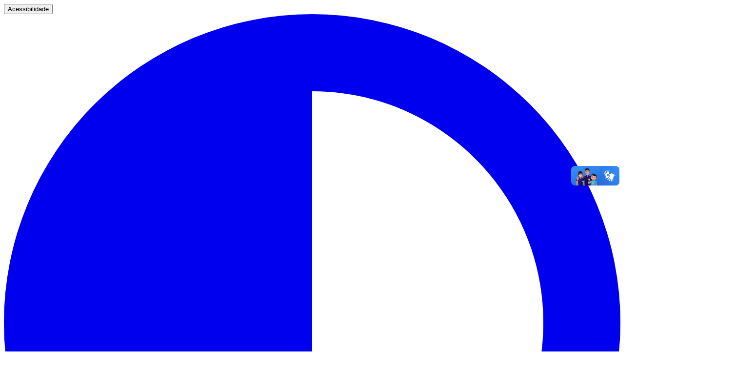

--- FILE ---
content_type: text/html; charset=utf-8
request_url: https://turismo.santarem.pa.gov.br/noticias/caire-2023/ritual-da-derrubada-dos-mastros-encerra-o-caire-2023-4tmuds
body_size: 58418
content:
<!doctype html>
<html lang="pt-br" x-data="{
      dark: localStorage.getItem('dark')
      || localStorage.setItem('dark', 'system')}"
    x-init="$watch('dark', val => localStorage.setItem('dark', val))"
    x-bind:class="{'dark': dark === 'dark'}">

<head>
    <meta charset="UTF-8">
    <meta name="viewport"
        content="width=device-width, user-scalable=no, initial-scale=1.0, maximum-scale=1.0, minimum-scale=1.0">
    <meta http-equiv="X-UA-Compatible" content="ie=edge">
    <title>Ritual da derrubada dos Mastros encerra o Çairé 2023 | Çairé 2023 | Notícias | Portal do Turismo de Santarém</title>
    <meta name="title" content="Ritual da derrubada dos Mastros encerra o Çairé 2023 | Çairé 2023 | Notícias | Portal do Turismo de Santarém">
    <meta name="description" content="Às 17h, no Lago dos Botos, ocorreu a apuração do Festival dos Botos">

    <!-- Open Graph / Facebook -->
    <meta property="og:type" content="website">
    <meta property="og:url" content="https://turismo.santarem.pa.gov.br/noticias/caire-2023/ritual-da-derrubada-dos-mastros-encerra-o-caire-2023-4tmuds">
    <meta property="og:title" content="Ritual da derrubada dos Mastros encerra o Çairé 2023 | Çairé 2023 | Notícias | Portal do Turismo de Santarém">
    <meta property="og:description"
        content="Às 17h, no Lago dos Botos, ocorreu a apuração do Festival dos Botos">
    <meta property="og:image" content="https://turismo.santarem.pa.gov.br/images/logo-blue.jpg">

    <!-- Twitter -->
    <meta property="twitter:card" content="summary_large_image">
    <meta property="twitter:url" content="https://santarem.pa.gov.br/">
    <meta property="twitter:title" content="Ritual da derrubada dos Mastros encerra o Çairé 2023 | Çairé 2023 | Notícias | Portal do Turismo de Santarém">
    <meta property="twitter:description" content="Às 17h, no Lago dos Botos, ocorreu a apuração do Festival dos Botos">
    <meta property="twitter:image" content="https://turismo.santarem.pa.gov.br/images/logo-blue.jpg">
    <link rel="icon" href="https://turismo.santarem.pa.gov.br/favicon.ico" />

    <!-- Fonts -->
    <link rel="preconnect" href="https://fonts.googleapis.com">
    <link rel="preconnect" href="https://fonts.gstatic.com" crossorigin>
    <link href="https://fonts.googleapis.com/css2?family=IBM+Plex+Sans:ital,wght@0,100;0,200;0,300;0,400;0,500;0,600;0,700;1,100;1,200;1,300;1,400;1,500;1,600;1,700&family=Montserrat:ital,wght@0,100..900;1,100..900&family=Source+Serif+4:ital,opsz,wght@0,8..60,200..900;1,8..60,200..900&display=swap" rel="stylesheet">

    <!-- Global site tag (gtag.js) - Google Analytics -->
    <script async src="https://www.googletagmanager.com/gtag/js?id=G-W87VWRWETL"></script>
    <script>
        window.dataLayer = window.dataLayer || [];
        function gtag(){dataLayer.push(arguments);}
        gtag('js', new Date());

        gtag('config', 'G-W87VWRWETL');
    </script>

    <!-- Styles -->
    <link rel="preload" as="style" href="https://turismo.santarem.pa.gov.br/build/assets/app-BYW5XTF_.css" /><link rel="modulepreload" href="https://turismo.santarem.pa.gov.br/build/assets/app--hcxuHmJ.js" /><link rel="stylesheet" href="https://turismo.santarem.pa.gov.br/build/assets/app-BYW5XTF_.css" data-navigate-track="reload" /><script type="module" src="https://turismo.santarem.pa.gov.br/build/assets/app--hcxuHmJ.js" data-navigate-track="reload"></script>    <!-- Livewire Styles --><style >[wire\:loading][wire\:loading], [wire\:loading\.delay][wire\:loading\.delay], [wire\:loading\.inline-block][wire\:loading\.inline-block], [wire\:loading\.inline][wire\:loading\.inline], [wire\:loading\.block][wire\:loading\.block], [wire\:loading\.flex][wire\:loading\.flex], [wire\:loading\.table][wire\:loading\.table], [wire\:loading\.grid][wire\:loading\.grid], [wire\:loading\.inline-flex][wire\:loading\.inline-flex] {display: none;}[wire\:loading\.delay\.none][wire\:loading\.delay\.none], [wire\:loading\.delay\.shortest][wire\:loading\.delay\.shortest], [wire\:loading\.delay\.shorter][wire\:loading\.delay\.shorter], [wire\:loading\.delay\.short][wire\:loading\.delay\.short], [wire\:loading\.delay\.default][wire\:loading\.delay\.default], [wire\:loading\.delay\.long][wire\:loading\.delay\.long], [wire\:loading\.delay\.longer][wire\:loading\.delay\.longer], [wire\:loading\.delay\.longest][wire\:loading\.delay\.longest] {display: none;}[wire\:offline][wire\:offline] {display: none;}[wire\:dirty]:not(textarea):not(input):not(select) {display: none;}:root {--livewire-progress-bar-color: #2299dd;}[x-cloak] {display: none !important;}[wire\:cloak] {display: none !important;}dialog#livewire-error::backdrop {background-color: rgba(0, 0, 0, .6);}</style>
</head>

<body>
    <div id="app">
        <header class="shadow-xl bg-default dark:bg-gray-800">
            <div class="">
                <div class="flex flex-col max-w-7xl gap-4 px-4 py-1 mx-auto md:px-2 md:py-2 2xl:px-0">
    <section class="text-sm" id="accessibility" x-data="{ open: false }">
        <div class="flex items-center justify-center gap-4 p-4 md:hidden">
            <button class="text-default-200" x-on:click="open = !open">Acessibilidade</button>
            <a class="text-default-200 dark:hover:text-yellow-200 md:p-0" href="#" accesskey="b" x-on:click="dark = dark == 'dark'? 'light':'dark'">
                <svg xmlns="http://www.w3.org/2000/svg" viewBox="0 0 512 512" class="w-4 h-4" fill="currentColor">
                    <path d="M448 256c0-106-86-192-192-192V448c106 0 192-86 192-192zM0 256a256 256 0 1 1 512 0A256 256 0 1 1 0 256z" />
                </svg>
            </a>
        </div>

        <ul class="flex flex-col flex-wrap items-center justify-between gap-2 text-xs md:flex-row" x-cloak
            x-bind:class="{ 'hidden md:flex': !open }">
            <li class="flex items-center justify-start w-full gap-3 md:w-auto">
                <a class="w-full px-4 py-2 md:w-auto text-default-200 hover:text-default-300 dark:hover:text-yellow-200 md:p-0"
                    href="#main-container" accesskey="1" title="Ir para o conteúdo">
                    Conteúdo <small class="py-0.5 px-1 text-[0.6rem] text-gray-900 bg-default-100 rounded-full hidden md:inline">alt+1</small>
                </a>

                <a class="w-full px-4 py-2 md:w-auto text-default-200 hover:text-default-300 dark:hover:text-yellow-200 md:p-0"
                    href="#menu-container" title="Ir para o menu" accesskey="2">
                    Menu <small class="py-0.5 px-1 text-[0.6rem] text-gray-900 bg-default-100 rounded-full hidden md:inline">alt+2</small>
                </a>

                <a class="w-full px-4 py-2 md:w-auto text-default-200 hover:text-default-300 dark:hover:text-yellow-200 md:p-0"
                    href="#footer" title="Ir para o rodapé" accesskey="3">
                    Rodapé <small class="py-0.5 px-1 text-[0.6rem] text-gray-900 bg-default-100 rounded-full hidden md:inline">alt+3</small>
                </a>
            </li>
            <li class="flex items-center justify-start w-full gap-3 md:w-auto">
                <a class="w-full px-4 py-2 md:w-auto text-default-200 hover:text-default-300 dark:hover:text-yellow-200 md:p-0"
                    href="#" accesskey="c" onclick="window.toggleContrast()" title="Alto Contraste">Alto Contraste
                    <small class="py-0.5 px-1 text-[0.6rem] text-gray-900 bg-default-100 rounded-full hidden md:inline">alt+C</small></a>

                <a class="w-full px-4 py-2 md:w-auto text-default-200 hover:text-default-300 dark:hover:text-yellow-200 md:p-0"
                    href="#" accesskey="=" onclick="window.changeFont()" onkeydown="window.changeFont()"
                    title="Aumentar Fonte">A+ <small class="py-0.5 px-1 text-[0.6rem] text-gray-900 bg-default-100 rounded-full hidden md:inline">alt+5</small></a>
                <a class="w-full px-4 py-2 md:w-auto text-default-200 hover:text-default-300 dark:hover:text-yellow-200 md:p-0"
                    href="#" accesskey="-" onclick="window.changeFont(true)" title="Diminuir Fonte">A- <small class="py-0.5 px-1 text-[0.6rem] text-gray-900 bg-default-100 rounded-full hidden md:inline">alt+6</small></a>
            </li>

            <li class="hidden md:block">
                <a class="flex w-full gap-1 px-4 py-2 md:w-auto text-default-200 hover:text-default-300 dark:hover:text-yellow-200 md:p-0" href="#" accesskey="b" x-on:click="dark = dark == 'dark'? 'light':'dark'">
                    <span x-show="dark != 'dark'">Modo Escuro</span>
                    <span x-show="dark == 'dark'">Modo Claro</span>
                    <svg xmlns="http://www.w3.org/2000/svg" viewBox="0 0 512 512" class="w-4 h-4" fill="currentColor"><!--! Font Awesome Pro 6.4.0 by @fontawesome - https://fontawesome.com License - https://fontawesome.com/license (Commercial License) Copyright 2023 Fonticons, Inc. -->
                        <path d="M448 256c0-106-86-192-192-192V448c106 0 192-86 192-192zM0 256a256 256 0 1 1 512 0A256 256 0 1 1 0 256z" />
                    </svg>
                </a>
            </li>

        </ul>
    </section>
</div>
            </div>
            <div class="flex flex-col max-w-7xl gap-4 p-4 mx-auto md:px-2 2xl:px-0">
                <nav class="flex flex-col items-center justify-between gap-4 md:flex-row">
    <a href="/" class="flex items-center flex-none gap-2 overflow-hidden">
        <img src="https://turismo.santarem.pa.gov.br/assets/logo-turismo.png" alt="Logo Sairé 2025" class="w-96" >
    </a>
    <div x-data="{open:false, search:false}" class="z-50 flex flex-col items-center justify-center w-full" id="menu">
    <div class="flex items-center justify-between w-full rounded-lg shadow md:hidden bg-default-600 dark:bg-default-900" id="menu-buttons">
        <button x-on:click="open = !open; search=false" class="flex items-center w-full gap-4 p-4 text-white grow">
            <svg x-show="!open" xmlns="http://www.w3.org/2000/svg" viewBox="0 0 448 512" class="w-8 h-8" fill="currentColor"><!--! Font Awesome Pro 6.4.0 by @fontawesome - https://fontawesome.com License - https://fontawesome.com/license (Commercial License) Copyright 2023 Fonticons, Inc. -->
                <path d="M0 96C0 78.3 14.3 64 32 64H416c17.7 0 32 14.3 32 32s-14.3 32-32 32H32C14.3 128 0 113.7 0 96zM0 256c0-17.7 14.3-32 32-32H416c17.7 0 32 14.3 32 32s-14.3 32-32 32H32c-17.7 0-32-14.3-32-32zM448 416c0 17.7-14.3 32-32 32H32c-17.7 0-32-14.3-32-32s14.3-32 32-32H416c17.7 0 32 14.3 32 32z" />
            </svg>
            <svg x-cloak x-show="open" xmlns="http://www.w3.org/2000/svg" viewBox="0 0 384 512" class="w-8 h-8" fill="currentColor"><!--! Font Awesome Pro 6.4.0 by @fontawesome - https://fontawesome.com License - https://fontawesome.com/license (Commercial License) Copyright 2023 Fonticons, Inc. -->
                <path d="M342.6 150.6c12.5-12.5 12.5-32.8 0-45.3s-32.8-12.5-45.3 0L192 210.7 86.6 105.4c-12.5-12.5-32.8-12.5-45.3 0s-12.5 32.8 0 45.3L146.7 256 41.4 361.4c-12.5 12.5-12.5 32.8 0 45.3s32.8 12.5 45.3 0L192 301.3 297.4 406.6c12.5 12.5 32.8 12.5 45.3 0s12.5-32.8 0-45.3L237.3 256 342.6 150.6z" />
            </svg>
            <strong id="menu-title">Menu</strong>
        </button>
    </div>
    <ul class="flex flex-col flex-wrap w-full justify-center md:grow md:flex-row text-white text-lg" x-cloak x-bind:class="{ 'hidden md:flex': !open }" id="menu-list">
        <li>
            <a class="block p-4 text-white rounded-lg dark:text-yellow-400 hover:bg-default-500 dark:hover:bg-default-800 dark:hover:border-yellow-400" title="Início" href="https://turismo.santarem.pa.gov.br">
                Início
            </a>
        </li>
        <li>
            <a class="block p-4 text-white rounded-lg dark:text-yellow-400 hover:bg-default-500 dark:hover:bg-default-800 dark:hover:border-yellow-400" title="Notícias" href="https://turismo.santarem.pa.gov.br/noticias">
                Notícias
            </a>
        </li>

        <li x-data="{open:false}" x-on:mouseleave="open = false" class="relative">
            <a x-on:mouseover="open = true" class="flex items-center gap-1 p-4 text-white rounded-lg dark:text-yellow-400 hover:bg-default-500 dark:hover:bg-default-800 dark:hover:border-yellow-400" x-bind:class="{'bg-default-500-default-600 dark:bg-default-600 rounded-b-none': open}" title="Turismo" href="#">
                Turismo
                <svg class="w-5 h-5 ml-2" fill="none" stroke="currentColor" viewBox="0 0 24 24" xmlns="http://www.w3.org/2000/svg">
                    <path stroke-linecap="round" stroke-linejoin="round" stroke-width="2" d="M19 9l-7 7-7-7"></path>
                </svg>
            </a>
            <ul x-show="open" class="relative w-full overflow-hidden rounded-b-lg rounded-tr-lg lg:absolute lg:w-96 bg-default-500">
                <li>
                    <a class="block p-4 text-white dark:bg-default-600 dark:text-yellow-400 hover:bg-default-700 dark:hover:bg-default-800 dark:hover:border-yellow-400" title="Hotelaria" href="https://turismo.santarem.pa.gov.br/hotelaria">
                        Hotelaria
                    </a>
                </li>
                <li>
                    <a class="block p-4 text-white dark:bg-default-600 dark:text-yellow-400 hover:bg-default-700 dark:hover:bg-default-800 dark:hover:border-yellow-400" title="Bares e Restaurantes" href="https://turismo.santarem.pa.gov.br/bares-e-restaurantes">
                        Bares e Restaurantes
                    </a>
                </li>
                <li>
                    <a class="block p-4 text-white dark:bg-default-600 dark:text-yellow-400 hover:bg-default-700 dark:hover:bg-default-800 dark:hover:border-yellow-400" title="Pontos Turísticos" href="https://turismo.santarem.pa.gov.br/pontos-turisticos">
                        Pontos Turísticos
                    </a>
                </li>
                <li>
                    <a class="block p-4 text-white dark:bg-default-600 dark:text-yellow-400 hover:bg-default-700 dark:hover:bg-default-800 dark:hover:border-yellow-400" title="Eventos" href="https://turismo.santarem.pa.gov.br/eventos">
                        Eventos
                    </a>
                </li>
            </ul>
        </li>
        <li x-data="{open:false}" x-on:mouseleave="open = false" class="relative">
            <a x-on:mouseover="open = true" class="flex items-center gap-1 p-4 text-white rounded-lg dark:text-yellow-400 hover:bg-default-500 dark:hover:bg-default-800 dark:hover:border-yellow-400" x-bind:class="{'bg-default-500-default-600 dark:bg-default-600 rounded-b-none': open}" title="Página de Notícias" href="#">
                Sobre Santarém
                <svg class="w-5 h-5 ml-2" fill="none" stroke="currentColor" viewBox="0 0 24 24" xmlns="http://www.w3.org/2000/svg">
                    <path stroke-linecap="round" stroke-linejoin="round" stroke-width="2" d="M19 9l-7 7-7-7"></path>
                </svg>
            </a>
            <ul x-show="open" class="relative w-full overflow-hidden rounded-b-lg rounded-tr-lg lg:absolute lg:w-96 bg-default-500">
                <li>
                    <a class="block p-4 text-white dark:bg-default-600 dark:text-yellow-400 hover:bg-default-700 dark:hover:bg-default-800 dark:hover:border-yellow-400" title="História de Santarém" href="https://turismo.santarem.pa.gov.br/historia-de-santarem">
                        História de Santarém
                    </a>
                </li>
                <li>
                    <a class="block p-4 text-white dark:bg-default-600 dark:text-yellow-400 hover:bg-default-700 dark:hover:bg-default-800 dark:hover:border-yellow-400" title="Culinária Santarena" href="https://turismo.santarem.pa.gov.br/culinaria">
                        Culinária Santarena
                    </a>
                </li>
            </ul>
        </li>
        <li>
            <a class="block p-4 text-white rounded-lg dark:text-yellow-400 hover:bg-default-500 dark:hover:bg-default-800 dark:hover:border-yellow-400" title="Fale Conosco" href="/#contact-us">
                Fale Conosco
            </a>
        </li>
    </ul>
    <nav class="fixed bottom-0 left-0 z-30 flex justify-between w-full p-2 md:hidden bg-default dark:bg-default-900">
        <a href="/" title="Página Inicial" class="flex flex-col items-center justify-center w-full text-xs text-white dark:text-yellow-500">
            <svg xmlns="http://www.w3.org/2000/svg" viewBox="0 0 576 512" fill="currentColor" class="h-6 w-6 mb-1">
                <path d="M543.8 287.6c17 0 32-14 32-32.1c1-9-3-17-11-24L512 185V64c0-17.7-14.3-32-32-32H448c-17.7 0-32 14.3-32 32v36.7L309.5 7c-6-5-14-7-21-7s-15 1-22 8L10 231.5c-7 7-10 15-10 24c0 18 14 32.1 32 32.1h32v69.7c-.1 .9-.1 1.8-.1 2.8V472c0 22.1 17.9 40 40 40h16c1.2 0 2.4-.1 3.6-.2c1.5 .1 3 .2 4.5 .2H160h24c22.1 0 40-17.9 40-40V448 384c0-17.7 14.3-32 32-32h64c17.7 0 32 14.3 32 32v64 24c0 22.1 17.9 40 40 40h24 32.5c1.4 0 2.8 0 4.2-.1c1.1 .1 2.2 .1 3.3 .1h16c22.1 0 40-17.9 40-40V455.8c.3-2.6 .5-5.3 .5-8.1l-.7-160.2h32z" />
            </svg>
            <h3>Início</h3>
        </a>

        <a href="https://turismo.santarem.pa.gov.br/noticias" title="Notícias" class="flex flex-col items-center justify-center w-full text-xs text-white dark:text-yellow-500">
            <svg xmlns="http://www.w3.org/2000/svg" viewBox="0 0 640 640" fill="currentColor" class="h-7 w-7 mb-1">
                <path d="M64 480L64 184C64 170.7 74.7 160 88 160C101.3 160 112 170.7 112 184L112 472C112 485.3 122.7 496 136 496C149.3 496 160 485.3 160 472L160 160C160 124.7 188.7 96 224 96L512 96C547.3 96 576 124.7 576 160L576 480C576 515.3 547.3 544 512 544L128 544C92.7 544 64 515.3 64 480zM224 192L224 256C224 273.7 238.3 288 256 288L320 288C337.7 288 352 273.7 352 256L352 192C352 174.3 337.7 160 320 160L256 160C238.3 160 224 174.3 224 192zM248 432C234.7 432 224 442.7 224 456C224 469.3 234.7 480 248 480L488 480C501.3 480 512 469.3 512 456C512 442.7 501.3 432 488 432L248 432zM224 360C224 373.3 234.7 384 248 384L488 384C501.3 384 512 373.3 512 360C512 346.7 501.3 336 488 336L248 336C234.7 336 224 346.7 224 360zM424 240C410.7 240 400 250.7 400 264C400 277.3 410.7 288 424 288L488 288C501.3 288 512 277.3 512 264C512 250.7 501.3 240 488 240L424 240z"/>
            </svg>
            <h3>Notícias</h3>
        </a>

        <a href="/#contact-us" title="Fale Conosco" class="flex flex-col items-center justify-center text-xs w-full text-white dark:text-yellow-500">
            <svg xmlns="http://www.w3.org/2000/svg" viewBox="0 0 640 640" fill="currentColor" class="h-7 w-7 mb-1">
                <path d="M128 128C92.7 128 64 156.7 64 192L64 448C64 483.3 92.7 512 128 512L384 512C419.3 512 448 483.3 448 448L448 192C448 156.7 419.3 128 384 128L128 128zM496 400L569.5 458.8C573.7 462.2 578.9 464 584.3 464C597.4 464 608 453.4 608 440.3L608 199.7C608 186.6 597.4 176 584.3 176C578.9 176 573.7 177.8 569.5 181.2L496 240L496 400z"/>
            </svg>
            <h3>Fale Conosco</h3>
        </a>
    </nav>
</div>
</nav>
                <div wire:snapshot="{&quot;data&quot;:{&quot;search&quot;:&quot;&quot;,&quot;publications&quot;:[[],{&quot;s&quot;:&quot;arr&quot;}],&quot;messageBtn&quot;:&quot;Pesquisar&quot;,&quot;total&quot;:0,&quot;showDropdown&quot;:false},&quot;memo&quot;:{&quot;id&quot;:&quot;6t3zN7zuNYCemIYTXtRc&quot;,&quot;name&quot;:&quot;external-api.search-bar&quot;,&quot;path&quot;:&quot;noticias\/caire-2023\/ritual-da-derrubada-dos-mastros-encerra-o-caire-2023-4tmuds&quot;,&quot;method&quot;:&quot;GET&quot;,&quot;release&quot;:&quot;a-a-a&quot;,&quot;children&quot;:[],&quot;scripts&quot;:[],&quot;assets&quot;:[],&quot;lazyLoaded&quot;:false,&quot;lazyIsolated&quot;:true,&quot;errors&quot;:[],&quot;locale&quot;:&quot;en&quot;},&quot;checksum&quot;:&quot;435d7d4a050e31d3d139c8555fe4682957ca34e28f5d0aeccc29c7032097e6e6&quot;}" wire:effects="{&quot;url&quot;:{&quot;search&quot;:{&quot;as&quot;:&quot;search&quot;,&quot;use&quot;:&quot;push&quot;,&quot;alwaysShow&quot;:false,&quot;except&quot;:null}}}" wire:id="6t3zN7zuNYCemIYTXtRc" x-intersect="$wire.__lazyLoad(&#039;[base64]&#039;)"></div>            </div>
        </header>
        <main id="main-container" class="bg-default-50 dark:bg-gray-800">
            <section class="flex flex-col max-w-7xl gap-4 px-6 pt-6 mx-auto md:px-2 2xl:px-0">
        <ol class="flex flex-wrap items-center gap-1 text-sm" aria-label="Breadcrumb">
        
            
                            <li class="whitespace-nowrap flex items-center">

                    <a
                        href="https://turismo.santarem.pa.gov.br"
                        class="flex items-center text-default-500 dark:text-white hover:text-default-600 transition"
                    >

                        
                                                    <svg class="w-4 h-4 mr-2 text-default-500 dark:text-white" fill="currentColor" viewBox="0 0 16 16">
                                <path fill-rule="evenodd" d="M2 13.5V7h1v6.5a.5.5 0 0 0 .5.5h9a.5.5 0 0 0 .5-.5V7h1v6.5a1.5 1.5 0 0 1-1.5 1.5h-9A1.5 1.5 0 0 1 2 13.5zm11-11V6l-2-2V2.5a.5.5 0 0 1 .5-.5h1a.5.5 0 0 1 .5.5z"/>
                                <path fill-rule="evenodd" d="M7.293 1.5a1 1 0 0 1 1.414 0l6.647 6.646a.5.5 0 0 1-.708.708L8 2.207 1.354 8.854a.5.5 0 1 1-.708-.708L7.293 1.5z"/>
                            </svg>
                        
                        Página Inicial
                    </a>

                    
                    <svg
                        class="mx-2 h-3 w-3 text-default-400 dark:text-white"
                        fill="none"
                        stroke="currentColor"
                        stroke-width="2"
                        stroke-linecap="round"
                        viewBox="0 0 16 16"
                    >
                        <path d="M5 1l5.7 6.16a.5.5 0 010 .68L5 14"/>
                    </svg>

                </li>

            
            
        
            
                            <li class="whitespace-nowrap flex items-center">

                    <a
                        href="https://turismo.santarem.pa.gov.br/noticias"
                        class="flex items-center text-default-500 dark:text-white hover:text-default-600 transition"
                    >

                        
                        
                        Notícias
                    </a>

                    
                    <svg
                        class="mx-2 h-3 w-3 text-default-400 dark:text-white"
                        fill="none"
                        stroke="currentColor"
                        stroke-width="2"
                        stroke-linecap="round"
                        viewBox="0 0 16 16"
                    >
                        <path d="M5 1l5.7 6.16a.5.5 0 010 .68L5 14"/>
                    </svg>

                </li>

            
            
        
            
                            <li class="whitespace-nowrap flex items-center">
                    <span class="text-gray-500 dark:text-white">
                        Ritual da derrubada dos Mastros encerra o Çairé 2023
                    </span>
                </li>
            
            </ol>

    </section>
    <section class="pb-5">

        <div class="flex flex-col max-w-7xl gap-4 p-6 mx-auto md:px-2 2xl:px-0">
            <div class="flex flex-col gap-4 md:flex-row father-column">
                <div class="w-full">
                    <div class="overflow-hidden bg-white rounded-lg shadow flexible-column">
                        <article itemscope itemtype="https://schema.org/NewsArticle">
    <header>
                    <div class="relative">
                <img src="https://santarem.pa.gov.br/storage/posts/September2023/mastros-derrubada-2023-8TcFFR.jpg" itemprop="image" class="w-full h-[900px] object-cover object-center" alt="Ritual da derrubada dos Mastros encerra o Çairé 2023" />
                <small class="absolute bottom-0 right-0 px-4 py-2 text-white bg-default-500">
                     Autor:
                    Divulgação
                </small>
            </div>
                <div class="p-4">
            <div class="flex flex-col items-center justify-between gap-4 pb-4 lg:pb-0 lg:flex-row">
                <div class="flex flex-col items-center justify-center w-full gap-2 lg:w-auto md:flex-row">
                    <a href="whatsapp://send?text=https://turismo.santarem.pa.gov.br/noticias/caire-2023/ritual-da-derrubada-dos-mastros-encerra-o-caire-2023-4tmuds" data-action="share/whatsapp/share"
                        class="flex items-center justify-center w-full gap-1 px-5 py-3 text-sm text-center text-green-500 no-underline bg-green-100 rounded-full hover:no-underline hover:bg-green-500 hover:text-white hover:text-green-500 lg:w-auto">
                        <svg xmlns="http://www.w3.org/2000/svg" x="0px" y="0px" width="20" height="20"
                            viewBox="0 0 48 48">
                            <path fill="#fff"
                                d="M4.868,43.303l2.694-9.835C5.9,30.59,5.026,27.324,5.027,23.979C5.032,13.514,13.548,5,24.014,5c5.079,0.002,9.845,1.979,13.43,5.566c3.584,3.588,5.558,8.356,5.556,13.428c-0.004,10.465-8.522,18.98-18.986,18.98c-0.001,0,0,0,0,0h-0.008c-3.177-0.001-6.3-0.798-9.073-2.311L4.868,43.303z">
                            </path>
                            <path fill="#fff"
                                d="M4.868,43.803c-0.132,0-0.26-0.052-0.355-0.148c-0.125-0.127-0.174-0.312-0.127-0.483l2.639-9.636c-1.636-2.906-2.499-6.206-2.497-9.556C4.532,13.238,13.273,4.5,24.014,4.5c5.21,0.002,10.105,2.031,13.784,5.713c3.679,3.683,5.704,8.577,5.702,13.781c-0.004,10.741-8.746,19.48-19.486,19.48c-3.189-0.001-6.344-0.788-9.144-2.277l-9.875,2.589C4.953,43.798,4.911,43.803,4.868,43.803z">
                            </path>
                            <path fill="#cfd8dc"
                                d="M24.014,5c5.079,0.002,9.845,1.979,13.43,5.566c3.584,3.588,5.558,8.356,5.556,13.428c-0.004,10.465-8.522,18.98-18.986,18.98h-0.008c-3.177-0.001-6.3-0.798-9.073-2.311L4.868,43.303l2.694-9.835C5.9,30.59,5.026,27.324,5.027,23.979C5.032,13.514,13.548,5,24.014,5 M24.014,42.974C24.014,42.974,24.014,42.974,24.014,42.974C24.014,42.974,24.014,42.974,24.014,42.974 M24.014,42.974C24.014,42.974,24.014,42.974,24.014,42.974C24.014,42.974,24.014,42.974,24.014,42.974 M24.014,4C24.014,4,24.014,4,24.014,4C12.998,4,4.032,12.962,4.027,23.979c-0.001,3.367,0.849,6.685,2.461,9.622l-2.585,9.439c-0.094,0.345,0.002,0.713,0.254,0.967c0.19,0.192,0.447,0.297,0.711,0.297c0.085,0,0.17-0.011,0.254-0.033l9.687-2.54c2.828,1.468,5.998,2.243,9.197,2.244c11.024,0,19.99-8.963,19.995-19.98c0.002-5.339-2.075-10.359-5.848-14.135C34.378,6.083,29.357,4.002,24.014,4L24.014,4z">
                            </path>
                            <path fill="#40c351"
                                d="M35.176,12.832c-2.98-2.982-6.941-4.625-11.157-4.626c-8.704,0-15.783,7.076-15.787,15.774c-0.001,2.981,0.833,5.883,2.413,8.396l0.376,0.597l-1.595,5.821l5.973-1.566l0.577,0.342c2.422,1.438,5.2,2.198,8.032,2.199h0.006c8.698,0,15.777-7.077,15.78-15.776C39.795,19.778,38.156,15.814,35.176,12.832z">
                            </path>
                            <path fill="#fff" fill-rule="evenodd"
                                d="M19.268,16.045c-0.355-0.79-0.729-0.806-1.068-0.82c-0.277-0.012-0.593-0.011-0.909-0.011c-0.316,0-0.83,0.119-1.265,0.594c-0.435,0.475-1.661,1.622-1.661,3.956c0,2.334,1.7,4.59,1.937,4.906c0.237,0.316,3.282,5.259,8.104,7.161c4.007,1.58,4.823,1.266,5.693,1.187c0.87-0.079,2.807-1.147,3.202-2.255c0.395-1.108,0.395-2.057,0.277-2.255c-0.119-0.198-0.435-0.316-0.909-0.554s-2.807-1.385-3.242-1.543c-0.435-0.158-0.751-0.237-1.068,0.238c-0.316,0.474-1.225,1.543-1.502,1.859c-0.277,0.317-0.554,0.357-1.028,0.119c-0.474-0.238-2.002-0.738-3.815-2.354c-1.41-1.257-2.362-2.81-2.639-3.285c-0.277-0.474-0.03-0.731,0.208-0.968c0.213-0.213,0.474-0.554,0.712-0.831c0.237-0.277,0.316-0.475,0.474-0.791c0.158-0.317,0.079-0.594-0.04-0.831C20.612,19.329,19.69,16.983,19.268,16.045z"
                                clip-rule="evenodd"></path>
                        </svg>
                        <small>Compartilhar</small>
                    </a>
                    <div class="flex w-full gap-2 lg:w-auto">
                        <a href="mailto:?subject=Ritual da derrubada dos Mastros encerra o Çairé 2023&body=Siga o Link para acessar esta notícia: https://turismo.santarem.pa.gov.br/noticias/caire-2023/ritual-da-derrubada-dos-mastros-encerra-o-caire-2023-4tmuds. Prefeitura de Santarém"
                            class="flex items-center justify-center w-full gap-1 px-5 py-3 text-sm text-center text-gray-500 no-underline bg-gray-200 rounded-full lg:w-auto hover:no-underline hover:bg-gray-500 hover:text-white hover:text-gray-500">
                            <svg xmlns="http://www.w3.org/2000/svg" height="16" width="14" fill="currentColor"
                                viewBox="0 0 448 512"><!--!Font Awesome Free 6.5.1 by @fontawesome - https://fontawesome.com License - https://fontawesome.com/license/free Copyright 2024 Fonticons, Inc.-->
                                <path
                                    d="M64 32C28.7 32 0 60.7 0 96V416c0 35.3 28.7 64 64 64H384c35.3 0 64-28.7 64-64V96c0-35.3-28.7-64-64-64H64zM218 271.7L64.2 172.4C66 156.4 79.5 144 96 144H352c16.5 0 30 12.4 31.8 28.4L230 271.7c-1.8 1.2-3.9 1.8-6 1.8s-4.2-.6-6-1.8zm29.4 26.9L384 210.4V336c0 17.7-14.3 32-32 32H96c-17.7 0-32-14.3-32-32V210.4l136.6 88.2c7 4.5 15.1 6.9 23.4 6.9s16.4-2.4 23.4-6.9z" />
                            </svg>
                            <small>Compartilhar</small>
                        </a>
                        <div
                            class="flex items-center justify-center w-full gap-1 px-5 py-3 text-sm text-center bg-blue-100 rounded-full lg:w-auto hover:no-underline hover:bg-blue-200 hover:text-white hover:text-blue-500">
                            <iframe
                                src="https://www.facebook.com/plugins/share_button.php?href=https://turismo.santarem.pa.gov.br/noticias/caire-2023/ritual-da-derrubada-dos-mastros-encerra-o-caire-2023-4tmuds&size&width=115&height=20&appId"
                                width="90" height="16" style="border:none;overflow:hidden" scrolling="no"
                                frameborder="0" allowfullscreen="true"
                                allow="autoplay; clipboard-write; encrypted-media; picture-in-picture; web-share">

                            </iframe>
                        </div>
                    </div>
                </div>
            </div>

            <h1 itemprop="headline" class="text-xl font-bold md:text-3xl py-2 text-gray-900">Ritual da derrubada dos Mastros encerra o Çairé 2023</h1>

            <h5 class="font-semibold text-gray-800">Alailson Muniz</h5>
            <div class="flex flex-col justify-start md:justify-between md:flex-row">
                <small>
                    <span>Publicado em <time itemprop="dateCreated datePublished">19/09/2023 00:48</time></span>
                    -
                    <span>Atualizado <time itemprop="dateModified">há 2 anos</time></span>
                </small>

            </div>

            <h6 class="p-4 text-lg italic text-center">
                Às 17h, no Lago dos Botos, ocorreu a apuração do Festival dos Botos
            </h6>
        </div>

    </header>
    <main class="p-4" itemprop="articleBody">
        <p><span style="font-size: 14pt;">A manh&atilde; desta segunda-feira, 18 de setembro, testemunhou o encerramento do &Ccedil;air&eacute; 2023 em Alter do Ch&atilde;o, distrito de Santar&eacute;m, com a tradicional cerim&ocirc;nia da Derrubada dos Mastros. &Agrave;s 17h, no Lago dos Botos, ocorreu a apura&ccedil;&atilde;o do Festival dos Botos, seguida pela festa dos barraqueiros &agrave;s 22h.</span></p>
<p><span style="font-size: 14pt;">O dia come&ccedil;ou &agrave;s 8h, com folias e b&ecirc;n&ccedil;&atilde;os dedicadas aos visitantes e turistas presentes. Posteriormente, o Capit&atilde;o liderou a prociss&atilde;o, conduzindo a saraipora e o arco da Sant&iacute;ssima Trindade at&eacute; os mastros, erguidos no centro da Pra&ccedil;a do &Ccedil;air&eacute;.</span></p>
<p><span style="font-size: 14pt;"><img src="https://santarem.pa.gov.br/storage/posts/September2023/QoUhrHTn1yFCaFJvoctEnY66ZN0vnNV0mEOfbPXb.jpg" /></span></p>
<p><span style="font-size: 14pt;">Nesse momento, ocorreu a retirada das frutas, que simbolizam a abund&acirc;ncia da festa, e das bandeiras, uma branca e outra vermelha, que foram entregues &agrave;s pessoas que ser&atilde;o respons&aacute;veis pelo &Ccedil;air&eacute; 2024, o juiz e a ju&iacute;za da festa. Logo em seguida, deu-se in&iacute;cio &agrave; emocionante derrubada dos mastros. Cada mastro recebeu golpes de machados, alternando entre homens e mulheres, numa disputa saud&aacute;vel para determinar quem derrubaria primeiro.</span></p>
<p><span style="font-size: 14pt;"><img src="https://santarem.pa.gov.br/storage/posts/September2023/ype7OjXMfXpMgOFZvEYrAjhAODpsItbhqaNIviND.jpg" /></span></p>
<p><span style="font-size: 14pt;">Os homens prevaleceram na competi&ccedil;&atilde;o e derrubaram os mastros antes. Em um cortejo festivo, os mastros foram transportados para dentro do Lago dos Botos, onde foram armazenados. Tamb&eacute;m foi distribu&iacute;do tarub&aacute;, uma bebida de origem ind&iacute;gena, para o p&uacute;blico presente.</span></p>
<p><span style="font-size: 14pt;">"Esta foi a minha primeira vez no &Ccedil;air&eacute;, e estou verdadeiramente impressionada com a energia e a cultura incr&iacute;veis que encontrei aqui em Alter do Ch&atilde;o. Participar da Derrubada dos Mastros foi uma experi&ecirc;ncia &uacute;nica, repleta de tradi&ccedil;&atilde;o e vitalidade. A hospitalidade da comunidade local &eacute; calorosa, e estou encantada com a maneira como todos se unem para celebrar essa festa t&atilde;o importante. Com certeza, voltarei para reviver essa experi&ecirc;ncia incr&iacute;vel no pr&oacute;ximo ano," disse Rosana Gonsales, turista que veio da Venezuela para prestigiar o &Ccedil;air&eacute;.</span></p>
<p><span style="font-size: 14pt;">O ritual culminou com uma b&ecirc;n&ccedil;&atilde;o final, seguida de muita divers&atilde;o com dan&ccedil;as tradicionais, como Macucau&aacute;, Desfeiteira, Quebra-Macaxeira e a cecuiara, al&eacute;m de um almo&ccedil;o de confraterniza&ccedil;&atilde;o.</span></p>
<p><span style="font-size: 14pt;">"Foi uma celebra&ccedil;&atilde;o para todos, realizada com a colabora&ccedil;&atilde;o de todos. Fechamos o &Ccedil;air&eacute; 2023 com chave de ouro. A tradi&ccedil;&atilde;o continua viva, e cada &Ccedil;air&eacute; ser&aacute; ainda melhor que o anterior. Viva a nossa cultura e viva a nossa hist&oacute;ria!", comemorou Osmar Vieira, juiz do rito tradicional do &Ccedil;air&eacute; e coordenador da festa.</span></p>
<p><span style="font-size: 14pt;">O secret&aacute;rio municipal de Cultura, Luis Pixica, destacou o saldo positivo do &Ccedil;air&eacute; e a sua cont&iacute;nua import&acirc;ncia como a maior celebra&ccedil;&atilde;o cultural do interior da Amaz&ocirc;nia. "Mais uma vez, a hist&oacute;ria foi escrita, e todos merecem os parab&eacute;ns", enfatizou o secret&aacute;rio.</span></p>
<p><span style="font-size: 14pt;">O &Ccedil;air&eacute; 2023 foi realizado pela Prefeitura de Santar&eacute;m, por meio da Secretaria Municipal de Cultura (Semc), em parceria com a comunidade de Alter do Ch&atilde;o. Neste ano, contou com o patroc&iacute;nio do Instituto Cultural Vale e da Equatorial Energia, atrav&eacute;s da Lei Federal de Incentivo &agrave; Cultura.</span></p>
    </main>
</article>
                    </div>
                </div>

                
            </div>
        </div>
    </section>
        </main>
        <footer>
            <section class="py-5 bg-default-500 dark:bg-gray-800" id="contact-us">
    <div class="grid max-w-7xl grid-cols-1 gap-4 p-6 mx-auto md:grid-cols-2 md:px-2 2xl:px-0">
        <div class="overflow-hidden bg-white rounded-lg shadow dark:bg-default-900">
            <h3 class="p-4 text-xl font-semibold text-default-500 dark:text-default-100">Localização</h3>
            <div class="">
                <div class="">
                    <iframe src="https://www.google.com/maps/embed?pb=!1m18!1m12!1m3!1d3986.252533539476!2d-54.7112843859041!3d-2.4225408386026626!2m3!1f0!2f0!3f0!3m2!1i1024!2i768!4f13.1!3m3!1m2!1s0x9288f9900faa05fd%3A0x80315101610c7879!2sSemtur!5e0!3m2!1spt-BR!2sbr!4v1621534262592!5m2!1spt-BR!2sbr"
                            height="450px"
                            width="100%"
                            style="border:0;"
                            allowfullscreen="true"
                            loading="lazy"
                            frameborder="0"
                            referrerpolicy="no-referrer-when-downgrade"
                            title="Localização da Secretaria Municipal de Turismo - SEMTUR"
                        >
                    </iframe>
                </div>
                <div class="px-4 my-4 text-gray-700 dark:text-gray-100">
                    <h3 class="mb-3 text-xl font-semibold">Secretaria Municipal de Turismo</h3>
                    <p>
                        <strong>Endereço:</strong> Av. Curua-Una, 42 - Santa Clara
                    </p>
                    <p>
                        <strong>CEP:</strong> 68010-000
                    </p>
                    
                </div>
            </div>
        </div>
        <div class="bg-white rounded-lg shadow dark:bg-default-900">
            <h3 class="p-4 text-xl font-semibold text-default-500 dark:text-default-100">Fale Conosco</h3>
            <div class="pb-4">
                <div wire:snapshot="{&quot;data&quot;:{&quot;name&quot;:null,&quot;email&quot;:null,&quot;phone&quot;:null,&quot;subject&quot;:null,&quot;state&quot;:null,&quot;city&quot;:null,&quot;message_body&quot;:null,&quot;callback_message&quot;:null,&quot;cities&quot;:[[],{&quot;s&quot;:&quot;arr&quot;}],&quot;states&quot;:[[[{&quot;sigla&quot;:&quot;AC&quot;,&quot;nome&quot;:&quot;Acre&quot;,&quot;cidades&quot;:[[&quot;Acrel\u00e2ndia&quot;,&quot;Assis Brasil&quot;,&quot;Brasil\u00e9ia&quot;,&quot;Bujari&quot;,&quot;Capixaba&quot;,&quot;Cruzeiro do Sul&quot;,&quot;Epitaciol\u00e2ndia&quot;,&quot;Feij\u00f3&quot;,&quot;Jord\u00e3o&quot;,&quot;M\u00e2ncio Lima&quot;,&quot;Manoel Urbano&quot;,&quot;Marechal Thaumaturgo&quot;,&quot;Pl\u00e1cido de Castro&quot;,&quot;Porto Acre&quot;,&quot;Porto Walter&quot;,&quot;Rio Branco&quot;,&quot;Rodrigues Alves&quot;,&quot;Santa Rosa do Purus&quot;,&quot;Sena Madureira&quot;,&quot;Senador Guiomard&quot;,&quot;Tarauac\u00e1&quot;,&quot;Xapuri&quot;],{&quot;s&quot;:&quot;std&quot;}]},{&quot;s&quot;:&quot;std&quot;}],[{&quot;sigla&quot;:&quot;AL&quot;,&quot;nome&quot;:&quot;Alagoas&quot;,&quot;cidades&quot;:[[&quot;\u00c1gua Branca&quot;,&quot;Anadia&quot;,&quot;Arapiraca&quot;,&quot;Atalaia&quot;,&quot;Barra de Santo Ant\u00f4nio&quot;,&quot;Barra de S\u00e3o Miguel&quot;,&quot;Batalha&quot;,&quot;Bel\u00e9m&quot;,&quot;Belo Monte&quot;,&quot;Boca da Mata&quot;,&quot;Branquinha&quot;,&quot;Cacimbinhas&quot;,&quot;Cajueiro&quot;,&quot;Campestre&quot;,&quot;Campo Alegre&quot;,&quot;Campo Grande&quot;,&quot;Canapi&quot;,&quot;Capela&quot;,&quot;Carneiros&quot;,&quot;Ch\u00e3 Preta&quot;,&quot;Coit\u00e9 do N\u00f3ia&quot;,&quot;Col\u00f4nia Leopoldina&quot;,&quot;Coqueiro Seco&quot;,&quot;Coruripe&quot;,&quot;Cra\u00edbas&quot;,&quot;Delmiro Gouveia&quot;,&quot;Dois Riachos&quot;,&quot;Estrela de Alagoas&quot;,&quot;Feira Grande&quot;,&quot;Feliz Deserto&quot;,&quot;Flexeiras&quot;,&quot;Girau do Ponciano&quot;,&quot;Ibateguara&quot;,&quot;Igaci&quot;,&quot;Igreja Nova&quot;,&quot;Inhapi&quot;,&quot;Jacar\u00e9 dos Homens&quot;,&quot;Jacu\u00edpe&quot;,&quot;Japaratinga&quot;,&quot;Jaramataia&quot;,&quot;Jequi\u00e1 da Praia&quot;,&quot;Joaquim Gomes&quot;,&quot;Jundi\u00e1&quot;,&quot;Junqueiro&quot;,&quot;Lagoa da Canoa&quot;,&quot;Limoeiro de Anadia&quot;,&quot;Macei\u00f3&quot;,&quot;Major Isidoro&quot;,&quot;Mar Vermelho&quot;,&quot;Maragogi&quot;,&quot;Maravilha&quot;,&quot;Marechal Deodoro&quot;,&quot;Maribondo&quot;,&quot;Mata Grande&quot;,&quot;Matriz de Camaragibe&quot;,&quot;Messias&quot;,&quot;Minador do Negr\u00e3o&quot;,&quot;Monteir\u00f3polis&quot;,&quot;Murici&quot;,&quot;Novo Lino&quot;,&quot;Olho d`\u00c1gua das Flores&quot;,&quot;Olho d`\u00c1gua do Casado&quot;,&quot;Olho d`\u00c1gua Grande&quot;,&quot;Oliven\u00e7a&quot;,&quot;Ouro Branco&quot;,&quot;Palestina&quot;,&quot;Palmeira dos \u00cdndios&quot;,&quot;P\u00e3o de A\u00e7\u00facar&quot;,&quot;Pariconha&quot;,&quot;Paripueira&quot;,&quot;Passo de Camaragibe&quot;,&quot;Paulo Jacinto&quot;,&quot;Penedo&quot;,&quot;Pia\u00e7abu\u00e7u&quot;,&quot;Pilar&quot;,&quot;Pindoba&quot;,&quot;Piranhas&quot;,&quot;Po\u00e7o das Trincheiras&quot;,&quot;Porto Calvo&quot;,&quot;Porto de Pedras&quot;,&quot;Porto Real do Col\u00e9gio&quot;,&quot;Quebrangulo&quot;,&quot;Rio Largo&quot;,&quot;Roteiro&quot;,&quot;Santa Luzia do Norte&quot;,&quot;Santana do Ipanema&quot;,&quot;Santana do Munda\u00fa&quot;,&quot;S\u00e3o Br\u00e1s&quot;,&quot;S\u00e3o Jos\u00e9 da Laje&quot;,&quot;S\u00e3o Jos\u00e9 da Tapera&quot;,&quot;S\u00e3o Lu\u00eds do Quitunde&quot;,&quot;S\u00e3o Miguel dos Campos&quot;,&quot;S\u00e3o Miguel dos Milagres&quot;,&quot;S\u00e3o Sebasti\u00e3o&quot;,&quot;Satuba&quot;,&quot;Senador Rui Palmeira&quot;,&quot;Tanque d`Arca&quot;,&quot;Taquarana&quot;,&quot;Teot\u00f4nio Vilela&quot;,&quot;Traipu&quot;,&quot;Uni\u00e3o dos Palmares&quot;,&quot;Vi\u00e7osa&quot;],{&quot;s&quot;:&quot;std&quot;}]},{&quot;s&quot;:&quot;std&quot;}],[{&quot;sigla&quot;:&quot;AM&quot;,&quot;nome&quot;:&quot;Amazonas&quot;,&quot;cidades&quot;:[[&quot;Alvar\u00e3es&quot;,&quot;Amatur\u00e1&quot;,&quot;Anam\u00e3&quot;,&quot;Anori&quot;,&quot;Apu\u00ed&quot;,&quot;Atalaia do Norte&quot;,&quot;Autazes&quot;,&quot;Barcelos&quot;,&quot;Barreirinha&quot;,&quot;Benjamin Constant&quot;,&quot;Beruri&quot;,&quot;Boa Vista do Ramos&quot;,&quot;Boca do Acre&quot;,&quot;Borba&quot;,&quot;Caapiranga&quot;,&quot;Canutama&quot;,&quot;Carauari&quot;,&quot;Careiro&quot;,&quot;Careiro da V\u00e1rzea&quot;,&quot;Coari&quot;,&quot;Codaj\u00e1s&quot;,&quot;Eirunep\u00e9&quot;,&quot;Envira&quot;,&quot;Fonte Boa&quot;,&quot;Guajar\u00e1&quot;,&quot;Humait\u00e1&quot;,&quot;Ipixuna&quot;,&quot;Iranduba&quot;,&quot;Itacoatiara&quot;,&quot;Itamarati&quot;,&quot;Itapiranga&quot;,&quot;Japur\u00e1&quot;,&quot;Juru\u00e1&quot;,&quot;Juta\u00ed&quot;,&quot;L\u00e1brea&quot;,&quot;Manacapuru&quot;,&quot;Manaquiri&quot;,&quot;Manaus&quot;,&quot;Manicor\u00e9&quot;,&quot;Mara\u00e3&quot;,&quot;Mau\u00e9s&quot;,&quot;Nhamund\u00e1&quot;,&quot;Nova Olinda do Norte&quot;,&quot;Novo Air\u00e3o&quot;,&quot;Novo Aripuan\u00e3&quot;,&quot;Parintins&quot;,&quot;Pauini&quot;,&quot;Presidente Figueiredo&quot;,&quot;Rio Preto da Eva&quot;,&quot;Santa Isabel do Rio Negro&quot;,&quot;Santo Ant\u00f4nio do I\u00e7\u00e1&quot;,&quot;S\u00e3o Gabriel da Cachoeira&quot;,&quot;S\u00e3o Paulo de Oliven\u00e7a&quot;,&quot;S\u00e3o Sebasti\u00e3o do Uatum\u00e3&quot;,&quot;Silves&quot;,&quot;Tabatinga&quot;,&quot;Tapau\u00e1&quot;,&quot;Tef\u00e9&quot;,&quot;Tonantins&quot;,&quot;Uarini&quot;,&quot;Urucar\u00e1&quot;,&quot;Urucurituba&quot;],{&quot;s&quot;:&quot;std&quot;}]},{&quot;s&quot;:&quot;std&quot;}],[{&quot;sigla&quot;:&quot;AP&quot;,&quot;nome&quot;:&quot;Amap\u00e1&quot;,&quot;cidades&quot;:[[&quot;Amap\u00e1&quot;,&quot;Cal\u00e7oene&quot;,&quot;Cutias&quot;,&quot;Ferreira Gomes&quot;,&quot;Itaubal&quot;,&quot;Laranjal do Jari&quot;,&quot;Macap\u00e1&quot;,&quot;Mazag\u00e3o&quot;,&quot;Oiapoque&quot;,&quot;Pedra Branca do Amapari&quot;,&quot;Porto Grande&quot;,&quot;Pracu\u00faba&quot;,&quot;Santana&quot;,&quot;Serra do Navio&quot;,&quot;Tartarugalzinho&quot;,&quot;Vit\u00f3ria do Jari&quot;],{&quot;s&quot;:&quot;std&quot;}]},{&quot;s&quot;:&quot;std&quot;}],[{&quot;sigla&quot;:&quot;BA&quot;,&quot;nome&quot;:&quot;Bahia&quot;,&quot;cidades&quot;:[[&quot;Aba\u00edra&quot;,&quot;Abar\u00e9&quot;,&quot;Acajutiba&quot;,&quot;Adustina&quot;,&quot;\u00c1gua Fria&quot;,&quot;Aiquara&quot;,&quot;Alagoinhas&quot;,&quot;Alcoba\u00e7a&quot;,&quot;Almadina&quot;,&quot;Amargosa&quot;,&quot;Am\u00e9lia Rodrigues&quot;,&quot;Am\u00e9rica Dourada&quot;,&quot;Anag\u00e9&quot;,&quot;Andara\u00ed&quot;,&quot;Andorinha&quot;,&quot;Angical&quot;,&quot;Anguera&quot;,&quot;Antas&quot;,&quot;Ant\u00f4nio Cardoso&quot;,&quot;Ant\u00f4nio Gon\u00e7alves&quot;,&quot;Apor\u00e1&quot;,&quot;Apuarema&quot;,&quot;Ara\u00e7as&quot;,&quot;Aracatu&quot;,&quot;Araci&quot;,&quot;Aramari&quot;,&quot;Arataca&quot;,&quot;Aratu\u00edpe&quot;,&quot;Aurelino Leal&quot;,&quot;Baian\u00f3polis&quot;,&quot;Baixa Grande&quot;,&quot;Banza\u00ea&quot;,&quot;Barra&quot;,&quot;Barra da Estiva&quot;,&quot;Barra do Cho\u00e7a&quot;,&quot;Barra do Mendes&quot;,&quot;Barra do Rocha&quot;,&quot;Barreiras&quot;,&quot;Barro Alto&quot;,&quot;Barrocas&quot;,&quot;Barro Preto&quot;,&quot;Belmonte&quot;,&quot;Belo Campo&quot;,&quot;Biritinga&quot;,&quot;Boa Nova&quot;,&quot;Boa Vista do Tupim&quot;,&quot;Bom Jesus da Lapa&quot;,&quot;Bom Jesus da Serra&quot;,&quot;Boninal&quot;,&quot;Bonito&quot;,&quot;Boquira&quot;,&quot;Botupor\u00e3&quot;,&quot;Brej\u00f5es&quot;,&quot;Brejol\u00e2ndia&quot;,&quot;Brotas de Maca\u00fabas&quot;,&quot;Brumado&quot;,&quot;Buerarema&quot;,&quot;Buritirama&quot;,&quot;Caatiba&quot;,&quot;Cabaceiras do Paragua\u00e7u&quot;,&quot;Cachoeira&quot;,&quot;Cacul\u00e9&quot;,&quot;Ca\u00e9m&quot;,&quot;Caetanos&quot;,&quot;Caetit\u00e9&quot;,&quot;Cafarnaum&quot;,&quot;Cairu&quot;,&quot;Caldeir\u00e3o Grande&quot;,&quot;Camacan&quot;,&quot;Cama\u00e7ari&quot;,&quot;Camamu&quot;,&quot;Campo Alegre de Lourdes&quot;,&quot;Campo Formoso&quot;,&quot;Can\u00e1polis&quot;,&quot;Canarana&quot;,&quot;Canavieiras&quot;,&quot;Candeal&quot;,&quot;Candeias&quot;,&quot;Candiba&quot;,&quot;C\u00e2ndido Sales&quot;,&quot;Cansan\u00e7\u00e3o&quot;,&quot;Canudos&quot;,&quot;Capela do Alto Alegre&quot;,&quot;Capim Grosso&quot;,&quot;Cara\u00edbas&quot;,&quot;Caravelas&quot;,&quot;Cardeal da Silva&quot;,&quot;Carinhanha&quot;,&quot;Casa Nova&quot;,&quot;Castro Alves&quot;,&quot;Catol\u00e2ndia&quot;,&quot;Catu&quot;,&quot;Caturama&quot;,&quot;Central&quot;,&quot;Chorroch\u00f3&quot;,&quot;C\u00edcero Dantas&quot;,&quot;Cip\u00f3&quot;,&quot;Coaraci&quot;,&quot;Cocos&quot;,&quot;Concei\u00e7\u00e3o da Feira&quot;,&quot;Concei\u00e7\u00e3o do Almeida&quot;,&quot;Concei\u00e7\u00e3o do Coit\u00e9&quot;,&quot;Concei\u00e7\u00e3o do Jacu\u00edpe&quot;,&quot;Conde&quot;,&quot;Conde\u00faba&quot;,&quot;Contendas do Sincor\u00e1&quot;,&quot;Cora\u00e7\u00e3o de Maria&quot;,&quot;Cordeiros&quot;,&quot;Coribe&quot;,&quot;Coronel Jo\u00e3o S\u00e1&quot;,&quot;Correntina&quot;,&quot;Cotegipe&quot;,&quot;Cravol\u00e2ndia&quot;,&quot;Cris\u00f3polis&quot;,&quot;Crist\u00f3polis&quot;,&quot;Cruz das Almas&quot;,&quot;Cura\u00e7\u00e1&quot;,&quot;D\u00e1rio Meira&quot;,&quot;Dias d`\u00c1vila&quot;,&quot;Dom Bas\u00edlio&quot;,&quot;Dom Macedo Costa&quot;,&quot;El\u00edsio Medrado&quot;,&quot;Encruzilhada&quot;,&quot;Entre Rios&quot;,&quot;\u00c9rico Cardoso&quot;,&quot;Esplanada&quot;,&quot;Euclides da Cunha&quot;,&quot;Eun\u00e1polis&quot;,&quot;F\u00e1tima&quot;,&quot;Feira da Mata&quot;,&quot;Feira de Santana&quot;,&quot;Filad\u00e9lfia&quot;,&quot;Firmino Alves&quot;,&quot;Floresta Azul&quot;,&quot;Formosa do Rio Preto&quot;,&quot;Gandu&quot;,&quot;Gavi\u00e3o&quot;,&quot;Gentio do Ouro&quot;,&quot;Gl\u00f3ria&quot;,&quot;Gongogi&quot;,&quot;Governador Mangabeira&quot;,&quot;Guajeru&quot;,&quot;Guanambi&quot;,&quot;Guaratinga&quot;,&quot;Heli\u00f3polis&quot;,&quot;Ia\u00e7u&quot;,&quot;Ibiassuc\u00ea&quot;,&quot;Ibicara\u00ed&quot;,&quot;Ibicoara&quot;,&quot;Ibicu\u00ed&quot;,&quot;Ibipeba&quot;,&quot;Ibipitanga&quot;,&quot;Ibiquera&quot;,&quot;Ibirapitanga&quot;,&quot;Ibirapu\u00e3&quot;,&quot;Ibirataia&quot;,&quot;Ibitiara&quot;,&quot;Ibitit\u00e1&quot;,&quot;Ibotirama&quot;,&quot;Ichu&quot;,&quot;Igapor\u00e3&quot;,&quot;Igrapi\u00fana&quot;,&quot;Igua\u00ed&quot;,&quot;Ilh\u00e9us&quot;,&quot;Inhambupe&quot;,&quot;Ipecaet\u00e1&quot;,&quot;Ipia\u00fa&quot;,&quot;Ipir\u00e1&quot;,&quot;Ipupiara&quot;,&quot;Irajuba&quot;,&quot;Iramaia&quot;,&quot;Iraquara&quot;,&quot;Irar\u00e1&quot;,&quot;Irec\u00ea&quot;,&quot;Itabela&quot;,&quot;Itaberaba&quot;,&quot;Itabuna&quot;,&quot;Itacar\u00e9&quot;,&quot;Itaet\u00e9&quot;,&quot;Itagi&quot;,&quot;Itagib\u00e1&quot;,&quot;Itagimirim&quot;,&quot;Itagua\u00e7u da Bahia&quot;,&quot;Itaju do Col\u00f4nia&quot;,&quot;Itaju\u00edpe&quot;,&quot;Itamaraju&quot;,&quot;Itamari&quot;,&quot;Itamb\u00e9&quot;,&quot;Itanagra&quot;,&quot;Itanh\u00e9m&quot;,&quot;Itaparica&quot;,&quot;Itap\u00e9&quot;,&quot;Itapebi&quot;,&quot;Itapetinga&quot;,&quot;Itapicuru&quot;,&quot;Itapitanga&quot;,&quot;Itaquara&quot;,&quot;Itarantim&quot;,&quot;Itatim&quot;,&quot;Itiru\u00e7u&quot;,&quot;Iti\u00faba&quot;,&quot;Itoror\u00f3&quot;,&quot;Itua\u00e7u&quot;,&quot;Ituber\u00e1&quot;,&quot;Iui\u00fa&quot;,&quot;Jaborandi&quot;,&quot;Jacaraci&quot;,&quot;Jacobina&quot;,&quot;Jaguaquara&quot;,&quot;Jaguarari&quot;,&quot;Jaguaripe&quot;,&quot;Janda\u00edra&quot;,&quot;Jequi\u00e9&quot;,&quot;Jeremoabo&quot;,&quot;Jiquiri\u00e7\u00e1&quot;,&quot;Jita\u00fana&quot;,&quot;Jo\u00e3o Dourado&quot;,&quot;Juazeiro&quot;,&quot;Jucuru\u00e7u&quot;,&quot;Jussara&quot;,&quot;Jussari&quot;,&quot;Jussiape&quot;,&quot;Lafaiete Coutinho&quot;,&quot;Lagoa Real&quot;,&quot;Laje&quot;,&quot;Lajed\u00e3o&quot;,&quot;Lajedinho&quot;,&quot;Lajedo do Tabocal&quot;,&quot;Lamar\u00e3o&quot;,&quot;Lap\u00e3o&quot;,&quot;Lauro de Freitas&quot;,&quot;Len\u00e7\u00f3is&quot;,&quot;Lic\u00ednio de Almeida&quot;,&quot;Livramento de Nossa Senhora&quot;,&quot;Lu\u00eds Eduardo Magalh\u00e3es&quot;,&quot;Macajuba&quot;,&quot;Macarani&quot;,&quot;Maca\u00fabas&quot;,&quot;Macurur\u00e9&quot;,&quot;Madre de Deus&quot;,&quot;Maetinga&quot;,&quot;Maiquinique&quot;,&quot;Mairi&quot;,&quot;Malhada&quot;,&quot;Malhada de Pedras&quot;,&quot;Manoel Vitorino&quot;,&quot;Mansid\u00e3o&quot;,&quot;Marac\u00e1s&quot;,&quot;Maragogipe&quot;,&quot;Mara\u00fa&quot;,&quot;Marcion\u00edlio Souza&quot;,&quot;Mascote&quot;,&quot;Mata de S\u00e3o Jo\u00e3o&quot;,&quot;Matina&quot;,&quot;Medeiros Neto&quot;,&quot;Miguel Calmon&quot;,&quot;Milagres&quot;,&quot;Mirangaba&quot;,&quot;Mirante&quot;,&quot;Monte Santo&quot;,&quot;Morpar\u00e1&quot;,&quot;Morro do Chap\u00e9u&quot;,&quot;Mortugaba&quot;,&quot;Mucug\u00ea&quot;,&quot;Mucuri&quot;,&quot;Mulungu do Morro&quot;,&quot;Mundo Novo&quot;,&quot;Muniz Ferreira&quot;,&quot;Muqu\u00e9m de S\u00e3o Francisco&quot;,&quot;Muritiba&quot;,&quot;Mutu\u00edpe&quot;,&quot;Nazar\u00e9&quot;,&quot;Nilo Pe\u00e7anha&quot;,&quot;Nordestina&quot;,&quot;Nova Cana\u00e3&quot;,&quot;Nova F\u00e1tima&quot;,&quot;Nova Ibi\u00e1&quot;,&quot;Nova Itarana&quot;,&quot;Nova Reden\u00e7\u00e3o&quot;,&quot;Nova Soure&quot;,&quot;Nova Vi\u00e7osa&quot;,&quot;Novo Horizonte&quot;,&quot;Novo Triunfo&quot;,&quot;Olindina&quot;,&quot;Oliveira dos Brejinhos&quot;,&quot;Ouri\u00e7angas&quot;,&quot;Ourol\u00e2ndia&quot;,&quot;Palmas de Monte Alto&quot;,&quot;Palmeiras&quot;,&quot;Paramirim&quot;,&quot;Paratinga&quot;,&quot;Paripiranga&quot;,&quot;Pau Brasil&quot;,&quot;Paulo Afonso&quot;,&quot;P\u00e9 de Serra&quot;,&quot;Pedr\u00e3o&quot;,&quot;Pedro Alexandre&quot;,&quot;Piat\u00e3&quot;,&quot;Pil\u00e3o Arcado&quot;,&quot;Pinda\u00ed&quot;,&quot;Pindoba\u00e7u&quot;,&quot;Pintadas&quot;,&quot;Pira\u00ed do Norte&quot;,&quot;Pirip\u00e1&quot;,&quot;Piritiba&quot;,&quot;Planaltino&quot;,&quot;Planalto&quot;,&quot;Po\u00e7\u00f5es&quot;,&quot;Pojuca&quot;,&quot;Ponto Novo&quot;,&quot;Porto Seguro&quot;,&quot;Potiragu\u00e1&quot;,&quot;Prado&quot;,&quot;Presidente Dutra&quot;,&quot;Presidente J\u00e2nio Quadros&quot;,&quot;Presidente Tancredo Neves&quot;,&quot;Queimadas&quot;,&quot;Quijingue&quot;,&quot;Quixabeira&quot;,&quot;Rafael Jambeiro&quot;,&quot;Remanso&quot;,&quot;Retirol\u00e2ndia&quot;,&quot;Riach\u00e3o das Neves&quot;,&quot;Riach\u00e3o do Jacu\u00edpe&quot;,&quot;Riacho de Santana&quot;,&quot;Ribeira do Amparo&quot;,&quot;Ribeira do Pombal&quot;,&quot;Ribeir\u00e3o do Largo&quot;,&quot;Rio de Contas&quot;,&quot;Rio do Ant\u00f4nio&quot;,&quot;Rio do Pires&quot;,&quot;Rio Real&quot;,&quot;Rodelas&quot;,&quot;Ruy Barbosa&quot;,&quot;Salinas da Margarida&quot;,&quot;Salvador&quot;,&quot;Santa B\u00e1rbara&quot;,&quot;Santa Br\u00edgida&quot;,&quot;Santa Cruz Cabr\u00e1lia&quot;,&quot;Santa Cruz da Vit\u00f3ria&quot;,&quot;Santa In\u00eas&quot;,&quot;Santa Luzia&quot;,&quot;Santa Maria da Vit\u00f3ria&quot;,&quot;Santa Rita de C\u00e1ssia&quot;,&quot;Santa Teresinha&quot;,&quot;Santaluz&quot;,&quot;Santana&quot;,&quot;Santan\u00f3polis&quot;,&quot;Santo Amaro&quot;,&quot;Santo Ant\u00f4nio de Jesus&quot;,&quot;Santo Est\u00eav\u00e3o&quot;,&quot;S\u00e3o Desid\u00e9rio&quot;,&quot;S\u00e3o Domingos&quot;,&quot;S\u00e3o Felipe&quot;,&quot;S\u00e3o F\u00e9lix&quot;,&quot;S\u00e3o F\u00e9lix do Coribe&quot;,&quot;S\u00e3o Francisco do Conde&quot;,&quot;S\u00e3o Gabriel&quot;,&quot;S\u00e3o Gon\u00e7alo dos Campos&quot;,&quot;S\u00e3o Jos\u00e9 da Vit\u00f3ria&quot;,&quot;S\u00e3o Jos\u00e9 do Jacu\u00edpe&quot;,&quot;S\u00e3o Miguel das Matas&quot;,&quot;S\u00e3o Sebasti\u00e3o do Pass\u00e9&quot;,&quot;Sapea\u00e7u&quot;,&quot;S\u00e1tiro Dias&quot;,&quot;Saubara&quot;,&quot;Sa\u00fade&quot;,&quot;Seabra&quot;,&quot;Sebasti\u00e3o Laranjeiras&quot;,&quot;Senhor do Bonfim&quot;,&quot;Sento S\u00e9&quot;,&quot;Serra do Ramalho&quot;,&quot;Serra Dourada&quot;,&quot;Serra Preta&quot;,&quot;Serrinha&quot;,&quot;Serrol\u00e2ndia&quot;,&quot;Sim\u00f5es Filho&quot;,&quot;S\u00edtio do Mato&quot;,&quot;S\u00edtio do Quinto&quot;,&quot;Sobradinho&quot;,&quot;Souto Soares&quot;,&quot;Tabocas do Brejo Velho&quot;,&quot;Tanha\u00e7u&quot;,&quot;Tanque Novo&quot;,&quot;Tanquinho&quot;,&quot;Tapero\u00e1&quot;,&quot;Tapiramut\u00e1&quot;,&quot;Teixeira de Freitas&quot;,&quot;Teodoro Sampaio&quot;,&quot;Teofil\u00e2ndia&quot;,&quot;Teol\u00e2ndia&quot;,&quot;Terra Nova&quot;,&quot;Tremedal&quot;,&quot;Tucano&quot;,&quot;Uau\u00e1&quot;,&quot;Uba\u00edra&quot;,&quot;Ubaitaba&quot;,&quot;Ubat\u00e3&quot;,&quot;Uiba\u00ed&quot;,&quot;Umburanas&quot;,&quot;Una&quot;,&quot;Urandi&quot;,&quot;Uru\u00e7uca&quot;,&quot;Utinga&quot;,&quot;Valen\u00e7a&quot;,&quot;Valente&quot;,&quot;V\u00e1rzea da Ro\u00e7a&quot;,&quot;V\u00e1rzea do Po\u00e7o&quot;,&quot;V\u00e1rzea Nova&quot;,&quot;Varzedo&quot;,&quot;Vera Cruz&quot;,&quot;Vereda&quot;,&quot;Vit\u00f3ria da Conquista&quot;,&quot;Wagner&quot;,&quot;Wanderley&quot;,&quot;Wenceslau Guimar\u00e3es&quot;,&quot;Xique-Xique&quot;],{&quot;s&quot;:&quot;std&quot;}]},{&quot;s&quot;:&quot;std&quot;}],[{&quot;sigla&quot;:&quot;CE&quot;,&quot;nome&quot;:&quot;Cear\u00e1&quot;,&quot;cidades&quot;:[[&quot;Abaiara&quot;,&quot;Acarap\u00e9&quot;,&quot;Acara\u00fa&quot;,&quot;Acopiara&quot;,&quot;Aiuaba&quot;,&quot;Alc\u00e2ntaras&quot;,&quot;Altaneira&quot;,&quot;Alto Santo&quot;,&quot;Amontada&quot;,&quot;Antonina do Norte&quot;,&quot;Apuiar\u00e9s&quot;,&quot;Aquiraz&quot;,&quot;Aracati&quot;,&quot;Aracoiaba&quot;,&quot;Ararend\u00e1&quot;,&quot;Araripe&quot;,&quot;Aratuba&quot;,&quot;Arneiroz&quot;,&quot;Assar\u00e9&quot;,&quot;Aurora&quot;,&quot;Baixio&quot;,&quot;Banabui\u00fa&quot;,&quot;Barbalha&quot;,&quot;Barreira&quot;,&quot;Barro&quot;,&quot;Barroquinha&quot;,&quot;Baturit\u00e9&quot;,&quot;Beberibe&quot;,&quot;Bela Cruz&quot;,&quot;Boa Viagem&quot;,&quot;Brejo Santo&quot;,&quot;Camocim&quot;,&quot;Campos Sales&quot;,&quot;Canind\u00e9&quot;,&quot;Capistrano&quot;,&quot;Caridade&quot;,&quot;Carir\u00e9&quot;,&quot;Cariria\u00e7u&quot;,&quot;Cari\u00fas&quot;,&quot;Carnaubal&quot;,&quot;Cascavel&quot;,&quot;Catarina&quot;,&quot;Catunda&quot;,&quot;Caucaia&quot;,&quot;Cedro&quot;,&quot;Chaval&quot;,&quot;Chor\u00f3&quot;,&quot;Chorozinho&quot;,&quot;Corea\u00fa&quot;,&quot;Crate\u00fas&quot;,&quot;Crato&quot;,&quot;Croat\u00e1&quot;,&quot;Cruz&quot;,&quot;Deputado Irapuan Pinheiro&quot;,&quot;Erer\u00ea&quot;,&quot;Eus\u00e9bio&quot;,&quot;Farias Brito&quot;,&quot;Forquilha&quot;,&quot;Fortaleza&quot;,&quot;Fortim&quot;,&quot;Frecheirinha&quot;,&quot;General Sampaio&quot;,&quot;Gra\u00e7a&quot;,&quot;Granja&quot;,&quot;Granjeiro&quot;,&quot;Groa\u00edras&quot;,&quot;Guai\u00faba&quot;,&quot;Guaraciaba do Norte&quot;,&quot;Guaramiranga&quot;,&quot;Hidrol\u00e2ndia&quot;,&quot;Horizonte&quot;,&quot;Ibaretama&quot;,&quot;Ibiapina&quot;,&quot;Ibicuitinga&quot;,&quot;Icapu\u00ed&quot;,&quot;Ic\u00f3&quot;,&quot;Iguatu&quot;,&quot;Independ\u00eancia&quot;,&quot;Ipaporanga&quot;,&quot;Ipaumirim&quot;,&quot;Ipu&quot;,&quot;Ipueiras&quot;,&quot;Iracema&quot;,&quot;Irau\u00e7uba&quot;,&quot;Itai\u00e7aba&quot;,&quot;Itaitinga&quot;,&quot;Itapag\u00e9&quot;,&quot;Itapipoca&quot;,&quot;Itapi\u00fana&quot;,&quot;Itarema&quot;,&quot;Itatira&quot;,&quot;Jaguaretama&quot;,&quot;Jaguaribara&quot;,&quot;Jaguaribe&quot;,&quot;Jaguaruana&quot;,&quot;Jardim&quot;,&quot;Jati&quot;,&quot;Jijoca de Jericoaroara&quot;,&quot;Juazeiro do Norte&quot;,&quot;Juc\u00e1s&quot;,&quot;Lavras da Mangabeira&quot;,&quot;Limoeiro do Norte&quot;,&quot;Madalena&quot;,&quot;Maracana\u00fa&quot;,&quot;Maranguape&quot;,&quot;Marco&quot;,&quot;Martin\u00f3pole&quot;,&quot;Massap\u00ea&quot;,&quot;Mauriti&quot;,&quot;Meruoca&quot;,&quot;Milagres&quot;,&quot;Milh\u00e3&quot;,&quot;Mira\u00edma&quot;,&quot;Miss\u00e3o Velha&quot;,&quot;Momba\u00e7a&quot;,&quot;Monsenhor Tabosa&quot;,&quot;Morada Nova&quot;,&quot;Mora\u00fajo&quot;,&quot;Morrinhos&quot;,&quot;Mucambo&quot;,&quot;Mulungu&quot;,&quot;Nova Olinda&quot;,&quot;Nova Russas&quot;,&quot;Novo Oriente&quot;,&quot;Ocara&quot;,&quot;Or\u00f3s&quot;,&quot;Pacajus&quot;,&quot;Pacatuba&quot;,&quot;Pacoti&quot;,&quot;Pacuj\u00e1&quot;,&quot;Palhano&quot;,&quot;Palm\u00e1cia&quot;,&quot;Paracuru&quot;,&quot;Paraipaba&quot;,&quot;Parambu&quot;,&quot;Paramoti&quot;,&quot;Pedra Branca&quot;,&quot;Penaforte&quot;,&quot;Pentecoste&quot;,&quot;Pereiro&quot;,&quot;Pindoretama&quot;,&quot;Piquet Carneiro&quot;,&quot;Pires Ferreira&quot;,&quot;Poranga&quot;,&quot;Porteiras&quot;,&quot;Potengi&quot;,&quot;Potiretama&quot;,&quot;Quiterian\u00f3polis&quot;,&quot;Quixad\u00e1&quot;,&quot;Quixel\u00f4&quot;,&quot;Quixeramobim&quot;,&quot;Quixer\u00e9&quot;,&quot;Reden\u00e7\u00e3o&quot;,&quot;Reriutaba&quot;,&quot;Russas&quot;,&quot;Saboeiro&quot;,&quot;Salitre&quot;,&quot;Santa Quit\u00e9ria&quot;,&quot;Santana do Acara\u00fa&quot;,&quot;Santana do Cariri&quot;,&quot;S\u00e3o Benedito&quot;,&quot;S\u00e3o Gon\u00e7alo do Amarante&quot;,&quot;S\u00e3o Jo\u00e3o do Jaguaribe&quot;,&quot;S\u00e3o Lu\u00eds do Curu&quot;,&quot;Senador Pompeu&quot;,&quot;Senador S\u00e1&quot;,&quot;Sobral&quot;,&quot;Solon\u00f3pole&quot;,&quot;Tabuleiro do Norte&quot;,&quot;Tamboril&quot;,&quot;Tarrafas&quot;,&quot;Tau\u00e1&quot;,&quot;Teju\u00e7uoca&quot;,&quot;Tiangu\u00e1&quot;,&quot;Trairi&quot;,&quot;Tururu&quot;,&quot;Ubajara&quot;,&quot;Umari&quot;,&quot;Umirim&quot;,&quot;Uruburetama&quot;,&quot;Uruoca&quot;,&quot;Varjota&quot;,&quot;V\u00e1rzea Alegre&quot;,&quot;Vi\u00e7osa do Cear\u00e1&quot;],{&quot;s&quot;:&quot;std&quot;}]},{&quot;s&quot;:&quot;std&quot;}],[{&quot;sigla&quot;:&quot;DF&quot;,&quot;nome&quot;:&quot;Distrito Federal&quot;,&quot;cidades&quot;:[[&quot;\u00c1guas Claras&quot;,&quot;Bras\u00edlia&quot;,&quot;Ceil\u00e2ndia&quot;,&quot;Gama&quot;,&quot;Guar\u00e1&quot;,&quot;Planaltina&quot;,&quot;Plano Piloto&quot;,&quot;Recanto das Emas&quot;,&quot;Samambaia&quot;,&quot;Santa Maria&quot;,&quot;Taguatinga&quot;],{&quot;s&quot;:&quot;std&quot;}]},{&quot;s&quot;:&quot;std&quot;}],[{&quot;sigla&quot;:&quot;ES&quot;,&quot;nome&quot;:&quot;Esp\u00edrito Santo&quot;,&quot;cidades&quot;:[[&quot;Afonso Cl\u00e1udio&quot;,&quot;\u00c1gua Doce do Norte&quot;,&quot;\u00c1guia Branca&quot;,&quot;Alegre&quot;,&quot;Alfredo Chaves&quot;,&quot;Alto Rio Novo&quot;,&quot;Anchieta&quot;,&quot;Apiac\u00e1&quot;,&quot;Aracruz&quot;,&quot;Atilio Vivacqua&quot;,&quot;Baixo Guandu&quot;,&quot;Barra de S\u00e3o Francisco&quot;,&quot;Boa Esperan\u00e7a&quot;,&quot;Bom Jesus do Norte&quot;,&quot;Brejetuba&quot;,&quot;Cachoeiro de Itapemirim&quot;,&quot;Cariacica&quot;,&quot;Castelo&quot;,&quot;Colatina&quot;,&quot;Concei\u00e7\u00e3o da Barra&quot;,&quot;Concei\u00e7\u00e3o do Castelo&quot;,&quot;Divino de S\u00e3o Louren\u00e7o&quot;,&quot;Domingos Martins&quot;,&quot;Dores do Rio Preto&quot;,&quot;Ecoporanga&quot;,&quot;Fund\u00e3o&quot;,&quot;Governador Lindenberg&quot;,&quot;Gua\u00e7u\u00ed&quot;,&quot;Guarapari&quot;,&quot;Ibatiba&quot;,&quot;Ibira\u00e7u&quot;,&quot;Ibitirama&quot;,&quot;Iconha&quot;,&quot;Irupi&quot;,&quot;Itagua\u00e7u&quot;,&quot;Itapemirim&quot;,&quot;Itarana&quot;,&quot;I\u00fana&quot;,&quot;Jaguar\u00e9&quot;,&quot;Jer\u00f4nimo Monteiro&quot;,&quot;Jo\u00e3o Neiva&quot;,&quot;Laranja da Terra&quot;,&quot;Linhares&quot;,&quot;Manten\u00f3polis&quot;,&quot;Marataizes&quot;,&quot;Marechal Floriano&quot;,&quot;Maril\u00e2ndia&quot;,&quot;Mimoso do Sul&quot;,&quot;Montanha&quot;,&quot;Mucurici&quot;,&quot;Muniz Freire&quot;,&quot;Muqui&quot;,&quot;Nova Ven\u00e9cia&quot;,&quot;Pancas&quot;,&quot;Pedro Can\u00e1rio&quot;,&quot;Pinheiros&quot;,&quot;Pi\u00fama&quot;,&quot;Ponto Belo&quot;,&quot;Presidente Kennedy&quot;,&quot;Rio Bananal&quot;,&quot;Rio Novo do Sul&quot;,&quot;Santa Leopoldina&quot;,&quot;Santa Maria de Jetib\u00e1&quot;,&quot;Santa Teresa&quot;,&quot;S\u00e3o Domingos do Norte&quot;,&quot;S\u00e3o Gabriel da Palha&quot;,&quot;S\u00e3o Jos\u00e9 do Cal\u00e7ado&quot;,&quot;S\u00e3o Mateus&quot;,&quot;S\u00e3o Roque do Cana\u00e3&quot;,&quot;Serra&quot;,&quot;Sooretama&quot;,&quot;Vargem Alta&quot;,&quot;Venda Nova do Imigrante&quot;,&quot;Viana&quot;,&quot;Vila Pav\u00e3o&quot;,&quot;Vila Val\u00e9rio&quot;,&quot;Vila Velha&quot;,&quot;Vit\u00f3ria&quot;],{&quot;s&quot;:&quot;std&quot;}]},{&quot;s&quot;:&quot;std&quot;}],[{&quot;sigla&quot;:&quot;GO&quot;,&quot;nome&quot;:&quot;Goi\u00e1s&quot;,&quot;cidades&quot;:[[&quot;Abadia de Goi\u00e1s&quot;,&quot;Abadi\u00e2nia&quot;,&quot;Acre\u00fana&quot;,&quot;Adel\u00e2ndia&quot;,&quot;\u00c1gua Fria de Goi\u00e1s&quot;,&quot;\u00c1gua Limpa&quot;,&quot;\u00c1guas Lindas de Goi\u00e1s&quot;,&quot;Alex\u00e2nia&quot;,&quot;Alo\u00e2ndia&quot;,&quot;Alto Horizonte&quot;,&quot;Alto Para\u00edso de Goi\u00e1s&quot;,&quot;Alvorada do Norte&quot;,&quot;Amaralina&quot;,&quot;Americano do Brasil&quot;,&quot;Amorin\u00f3polis&quot;,&quot;An\u00e1polis&quot;,&quot;Anhanguera&quot;,&quot;Anicuns&quot;,&quot;Aparecida de Goi\u00e2nia&quot;,&quot;Aparecida do Rio Doce&quot;,&quot;Apor\u00e9&quot;,&quot;Ara\u00e7u&quot;,&quot;Aragar\u00e7as&quot;,&quot;Aragoi\u00e2nia&quot;,&quot;Araguapaz&quot;,&quot;Aren\u00f3polis&quot;,&quot;Aruan\u00e3&quot;,&quot;Auril\u00e2ndia&quot;,&quot;Avelin\u00f3polis&quot;,&quot;Baliza&quot;,&quot;Barro Alto&quot;,&quot;Bela Vista de Goi\u00e1s&quot;,&quot;Bom Jardim de Goi\u00e1s&quot;,&quot;Bom Jesus de Goi\u00e1s&quot;,&quot;Bonfin\u00f3polis&quot;,&quot;Bon\u00f3polis&quot;,&quot;Brazabrantes&quot;,&quot;Brit\u00e2nia&quot;,&quot;Buriti Alegre&quot;,&quot;Buriti de Goi\u00e1s&quot;,&quot;Buritin\u00f3polis&quot;,&quot;Cabeceiras&quot;,&quot;Cachoeira Alta&quot;,&quot;Cachoeira de Goi\u00e1s&quot;,&quot;Cachoeira Dourada&quot;,&quot;Ca\u00e7u&quot;,&quot;Caiap\u00f4nia&quot;,&quot;Caldas Novas&quot;,&quot;Caldazinha&quot;,&quot;Campestre de Goi\u00e1s&quot;,&quot;Campina\u00e7u&quot;,&quot;Campinorte&quot;,&quot;Campo Alegre de Goi\u00e1s&quot;,&quot;Campos Limpo de Goi\u00e1s&quot;,&quot;Campos Belos&quot;,&quot;Campos Verdes&quot;,&quot;Carmo do Rio Verde&quot;,&quot;Castel\u00e2ndia&quot;,&quot;Catal\u00e3o&quot;,&quot;Catura\u00ed&quot;,&quot;Cavalcante&quot;,&quot;Ceres&quot;,&quot;Cezarina&quot;,&quot;Chapad\u00e3o do C\u00e9u&quot;,&quot;Cidade Ocidental&quot;,&quot;Cocalzinho de Goi\u00e1s&quot;,&quot;Colinas do Sul&quot;,&quot;C\u00f3rrego do Ouro&quot;,&quot;Corumb\u00e1 de Goi\u00e1s&quot;,&quot;Corumba\u00edba&quot;,&quot;Cristalina&quot;,&quot;Cristian\u00f3polis&quot;,&quot;Crix\u00e1s&quot;,&quot;Crom\u00ednia&quot;,&quot;Cumari&quot;,&quot;Damian\u00f3polis&quot;,&quot;Damol\u00e2ndia&quot;,&quot;Davin\u00f3polis&quot;,&quot;Diorama&quot;,&quot;Divin\u00f3polis de Goi\u00e1s&quot;,&quot;Doverl\u00e2ndia&quot;,&quot;Edealina&quot;,&quot;Ed\u00e9ia&quot;,&quot;Estrela do Norte&quot;,&quot;Faina&quot;,&quot;Fazenda Nova&quot;,&quot;Firmin\u00f3polis&quot;,&quot;Flores de Goi\u00e1s&quot;,&quot;Formosa&quot;,&quot;Formoso&quot;,&quot;Gameleira de Goi\u00e1s&quot;,&quot;Goian\u00e1polis&quot;,&quot;Goiandira&quot;,&quot;Goian\u00e9sia&quot;,&quot;Goi\u00e2nia&quot;,&quot;Goianira&quot;,&quot;Goi\u00e1s&quot;,&quot;Goiatuba&quot;,&quot;Gouvel\u00e2ndia&quot;,&quot;Guap\u00f3&quot;,&quot;Guara\u00edta&quot;,&quot;Guarani de Goi\u00e1s&quot;,&quot;Guarinos&quot;,&quot;Heitora\u00ed&quot;,&quot;Hidrol\u00e2ndia&quot;,&quot;Hidrolina&quot;,&quot;Iaciara&quot;,&quot;Inaciol\u00e2ndia&quot;,&quot;Indiara&quot;,&quot;Inhumas&quot;,&quot;Ipameri&quot;,&quot;Ipiranga de Goi\u00e1s&quot;,&quot;Ipor\u00e1&quot;,&quot;Israel\u00e2ndia&quot;,&quot;Itabera\u00ed&quot;,&quot;Itaguari&quot;,&quot;Itaguaru&quot;,&quot;Itaj\u00e1&quot;,&quot;Itapaci&quot;,&quot;Itapirapu\u00e3&quot;,&quot;Itapuranga&quot;,&quot;Itarum\u00e3&quot;,&quot;Itau\u00e7u&quot;,&quot;Itumbiara&quot;,&quot;Ivol\u00e2ndia&quot;,&quot;Jandaia&quot;,&quot;Jaragu\u00e1&quot;,&quot;Jata\u00ed&quot;,&quot;Jaupaci&quot;,&quot;Jes\u00fapolis&quot;,&quot;Jovi\u00e2nia&quot;,&quot;Jussara&quot;,&quot;Lagoa Santa&quot;,&quot;Leopoldo de Bulh\u00f5es&quot;,&quot;Luzi\u00e2nia&quot;,&quot;Mairipotaba&quot;,&quot;Mamba\u00ed&quot;,&quot;Mara Rosa&quot;,&quot;Marzag\u00e3o&quot;,&quot;Matrinch\u00e3&quot;,&quot;Mauril\u00e2ndia&quot;,&quot;Mimoso de Goi\u00e1s&quot;,&quot;Mina\u00e7u&quot;,&quot;Mineiros&quot;,&quot;Moipor\u00e1&quot;,&quot;Monte Alegre de Goi\u00e1s&quot;,&quot;Montes Claros de Goi\u00e1s&quot;,&quot;Montividiu&quot;,&quot;Montividiu do Norte&quot;,&quot;Morrinhos&quot;,&quot;Morro Agudo de Goi\u00e1s&quot;,&quot;Moss\u00e2medes&quot;,&quot;Mozarl\u00e2ndia&quot;,&quot;Mundo Novo&quot;,&quot;Mutun\u00f3polis&quot;,&quot;Naz\u00e1rio&quot;,&quot;Ner\u00f3polis&quot;,&quot;Niquel\u00e2ndia&quot;,&quot;Nova Am\u00e9rica&quot;,&quot;Nova Aurora&quot;,&quot;Nova Crix\u00e1s&quot;,&quot;Nova Gl\u00f3ria&quot;,&quot;Nova Igua\u00e7u de Goi\u00e1s&quot;,&quot;Nova Roma&quot;,&quot;Nova Veneza&quot;,&quot;Novo Brasil&quot;,&quot;Novo Gama&quot;,&quot;Novo Planalto&quot;,&quot;Orizona&quot;,&quot;Ouro Verde de Goi\u00e1s&quot;,&quot;Ouvidor&quot;,&quot;Padre Bernardo&quot;,&quot;Palestina de Goi\u00e1s&quot;,&quot;Palmeiras de Goi\u00e1s&quot;,&quot;Palmelo&quot;,&quot;Palmin\u00f3polis&quot;,&quot;Panam\u00e1&quot;,&quot;Paranaiguara&quot;,&quot;Para\u00fana&quot;,&quot;Perol\u00e2ndia&quot;,&quot;Petrolina de Goi\u00e1s&quot;,&quot;Pilar de Goi\u00e1s&quot;,&quot;Piracanjuba&quot;,&quot;Piranhas&quot;,&quot;Piren\u00f3polis&quot;,&quot;Pires do Rio&quot;,&quot;Planaltina&quot;,&quot;Pontalina&quot;,&quot;Porangatu&quot;,&quot;Porteir\u00e3o&quot;,&quot;Portel\u00e2ndia&quot;,&quot;Posse&quot;,&quot;Professor Jamil&quot;,&quot;Quirin\u00f3polis&quot;,&quot;Rialma&quot;,&quot;Rian\u00e1polis&quot;,&quot;Rio Quente&quot;,&quot;Rio Verde&quot;,&quot;Rubiataba&quot;,&quot;Sanclerl\u00e2ndia&quot;,&quot;Santa B\u00e1rbara de Goi\u00e1s&quot;,&quot;Santa Cruz de Goi\u00e1s&quot;,&quot;Santa F\u00e9 de Goi\u00e1s&quot;,&quot;Santa Helena de Goi\u00e1s&quot;,&quot;Santa Isabel&quot;,&quot;Santa Rita do Araguaia&quot;,&quot;Santa Rita do Novo Destino&quot;,&quot;Santa Rosa de Goi\u00e1s&quot;,&quot;Santa Tereza de Goi\u00e1s&quot;,&quot;Santa Terezinha de Goi\u00e1s&quot;,&quot;Santo Ant\u00f4nio da Barra&quot;,&quot;Santo Ant\u00f4nio de Goi\u00e1s&quot;,&quot;Santo Ant\u00f4nio do Descoberto&quot;,&quot;S\u00e3o Domingos&quot;,&quot;S\u00e3o Francisco de Goi\u00e1s&quot;,&quot;S\u00e3o Jo\u00e3o d`Alian\u00e7a&quot;,&quot;S\u00e3o Jo\u00e3o da Para\u00fana&quot;,&quot;S\u00e3o Lu\u00eds de Montes Belos&quot;,&quot;S\u00e3o Lu\u00edz do Norte&quot;,&quot;S\u00e3o Miguel do Araguaia&quot;,&quot;S\u00e3o Miguel do Passa Quatro&quot;,&quot;S\u00e3o Patr\u00edcio&quot;,&quot;S\u00e3o Sim\u00e3o&quot;,&quot;Senador Canedo&quot;,&quot;Serran\u00f3polis&quot;,&quot;Silv\u00e2nia&quot;,&quot;Simol\u00e2ndia&quot;,&quot;S\u00edtio d`Abadia&quot;,&quot;Taquaral de Goi\u00e1s&quot;,&quot;Teresina de Goi\u00e1s&quot;,&quot;Terez\u00f3polis de Goi\u00e1s&quot;,&quot;Tr\u00eas Ranchos&quot;,&quot;Trindade&quot;,&quot;Trombas&quot;,&quot;Turv\u00e2nia&quot;,&quot;Turvel\u00e2ndia&quot;,&quot;Uirapuru&quot;,&quot;Urua\u00e7u&quot;,&quot;Uruana&quot;,&quot;Uruta\u00ed&quot;,&quot;Valpara\u00edso de Goi\u00e1s&quot;,&quot;Varj\u00e3o&quot;,&quot;Vian\u00f3polis&quot;,&quot;Vicentin\u00f3polis&quot;,&quot;Vila Boa&quot;,&quot;Vila Prop\u00edcio&quot;],{&quot;s&quot;:&quot;std&quot;}]},{&quot;s&quot;:&quot;std&quot;}],[{&quot;sigla&quot;:&quot;MA&quot;,&quot;nome&quot;:&quot;Maranh\u00e3o&quot;,&quot;cidades&quot;:[[&quot;A\u00e7ail\u00e2ndia&quot;,&quot;Afonso Cunha&quot;,&quot;\u00c1gua Doce do Maranh\u00e3o&quot;,&quot;Alc\u00e2ntara&quot;,&quot;Aldeias Altas&quot;,&quot;Altamira do Maranh\u00e3o&quot;,&quot;Alto Alegre do Maranh\u00e3o&quot;,&quot;Alto Alegre do Pindar\u00e9&quot;,&quot;Alto Parna\u00edba&quot;,&quot;Amap\u00e1 do Maranh\u00e3o&quot;,&quot;Amarante do Maranh\u00e3o&quot;,&quot;Anajatuba&quot;,&quot;Anapurus&quot;,&quot;Apicum-A\u00e7u&quot;,&quot;Araguan\u00e3&quot;,&quot;Araioses&quot;,&quot;Arame&quot;,&quot;Arari&quot;,&quot;Axix\u00e1&quot;,&quot;Bacabal&quot;,&quot;Bacabeira&quot;,&quot;Bacuri&quot;,&quot;Bacurituba&quot;,&quot;Balsas&quot;,&quot;Bar\u00e3o de Graja\u00fa&quot;,&quot;Barra do Corda&quot;,&quot;Barreirinhas&quot;,&quot;Bela Vista do Maranh\u00e3o&quot;,&quot;Bel\u00e1gua&quot;,&quot;Benedito Leite&quot;,&quot;Bequim\u00e3o&quot;,&quot;Bernardo do Mearim&quot;,&quot;Boa Vista do Gurupi&quot;,&quot;Bom Jardim&quot;,&quot;Bom Jesus das Selvas&quot;,&quot;Bom Lugar&quot;,&quot;Brejo&quot;,&quot;Brejo de Areia&quot;,&quot;Buriti&quot;,&quot;Buriti Bravo&quot;,&quot;Buriticupu&quot;,&quot;Buritirana&quot;,&quot;Cachoeira Grande&quot;,&quot;Cajapi\u00f3&quot;,&quot;Cajari&quot;,&quot;Campestre do Maranh\u00e3o&quot;,&quot;C\u00e2ndido Mendes&quot;,&quot;Cantanhede&quot;,&quot;Capinzal do Norte&quot;,&quot;Carolina&quot;,&quot;Carutapera&quot;,&quot;Caxias&quot;,&quot;Cedral&quot;,&quot;Central do Maranh\u00e3o&quot;,&quot;Centro do Guilherme&quot;,&quot;Centro Novo do Maranh\u00e3o&quot;,&quot;Chapadinha&quot;,&quot;Cidel\u00e2ndia&quot;,&quot;Cod\u00f3&quot;,&quot;Coelho Neto&quot;,&quot;Colinas&quot;,&quot;Concei\u00e7\u00e3o do Lago-A\u00e7u&quot;,&quot;Coroat\u00e1&quot;,&quot;Cururupu&quot;,&quot;Davin\u00f3polis&quot;,&quot;Dom Pedro&quot;,&quot;Duque Bacelar&quot;,&quot;Esperantin\u00f3polis&quot;,&quot;Estreito&quot;,&quot;Feira Nova do Maranh\u00e3o&quot;,&quot;Fernando Falc\u00e3o&quot;,&quot;Formosa da Serra Negra&quot;,&quot;Fortaleza dos Nogueiras&quot;,&quot;Fortuna&quot;,&quot;Godofredo Viana&quot;,&quot;Gon\u00e7alves Dias&quot;,&quot;Governador Archer&quot;,&quot;Governador Edison Lob\u00e3o&quot;,&quot;Governador Eug\u00eanio Barros&quot;,&quot;Governador Luiz Rocha&quot;,&quot;Governador Newton Bello&quot;,&quot;Governador Nunes Freire&quot;,&quot;Gra\u00e7a Aranha&quot;,&quot;Graja\u00fa&quot;,&quot;Guimar\u00e3es&quot;,&quot;Humberto de Campos&quot;,&quot;Icatu&quot;,&quot;Igarap\u00e9 do Meio&quot;,&quot;Igarap\u00e9 Grande&quot;,&quot;Imperatriz&quot;,&quot;Itaipava do Graja\u00fa&quot;,&quot;Itapecuru Mirim&quot;,&quot;Itinga do Maranh\u00e3o&quot;,&quot;Jatob\u00e1&quot;,&quot;Jenipapo dos Vieiras&quot;,&quot;Jo\u00e3o Lisboa&quot;,&quot;Josel\u00e2ndia&quot;,&quot;Junco do Maranh\u00e3o&quot;,&quot;Lago da Pedra&quot;,&quot;Lago do Junco&quot;,&quot;Lago dos Rodrigues&quot;,&quot;Lago Verde&quot;,&quot;Lagoa do Mato&quot;,&quot;Lagoa Grande do Maranh\u00e3o&quot;,&quot;Lajeado Novo&quot;,&quot;Lima Campos&quot;,&quot;Loreto&quot;,&quot;Lu\u00eds Domingues&quot;,&quot;Magalh\u00e3es de Almeida&quot;,&quot;Maraca\u00e7um\u00e9&quot;,&quot;Maraj\u00e1 do Sena&quot;,&quot;Maranh\u00e3ozinho&quot;,&quot;Mata Roma&quot;,&quot;Matinha&quot;,&quot;Mat\u00f5es&quot;,&quot;Mat\u00f5es do Norte&quot;,&quot;Milagres do Maranh\u00e3o&quot;,&quot;Mirador&quot;,&quot;Miranda do Norte&quot;,&quot;Mirinzal&quot;,&quot;Mon\u00e7\u00e3o&quot;,&quot;Montes Altos&quot;,&quot;Morros&quot;,&quot;Nina Rodrigues&quot;,&quot;Nova Colinas&quot;,&quot;Nova Iorque&quot;,&quot;Nova Olinda do Maranh\u00e3o&quot;,&quot;Olho d`\u00c1gua das Cunh\u00e3s&quot;,&quot;Olinda Nova do Maranh\u00e3o&quot;,&quot;Pa\u00e7o do Lumiar&quot;,&quot;Palmeir\u00e2ndia&quot;,&quot;Paraibano&quot;,&quot;Parnarama&quot;,&quot;Passagem Franca&quot;,&quot;Pastos Bons&quot;,&quot;Paulino Neves&quot;,&quot;Paulo Ramos&quot;,&quot;Pedreiras&quot;,&quot;Pedro do Ros\u00e1rio&quot;,&quot;Penalva&quot;,&quot;Peri Mirim&quot;,&quot;Peritor\u00f3&quot;,&quot;Pindar\u00e9 Mirim&quot;,&quot;Pinheiro&quot;,&quot;Pio XII&quot;,&quot;Pirapemas&quot;,&quot;Po\u00e7\u00e3o de Pedras&quot;,&quot;Porto Franco&quot;,&quot;Porto Rico do Maranh\u00e3o&quot;,&quot;Presidente Dutra&quot;,&quot;Presidente Juscelino&quot;,&quot;Presidente M\u00e9dici&quot;,&quot;Presidente Sarney&quot;,&quot;Presidente Vargas&quot;,&quot;Primeira Cruz&quot;,&quot;Raposa&quot;,&quot;Riach\u00e3o&quot;,&quot;Ribamar Fiquene&quot;,&quot;Ros\u00e1rio&quot;,&quot;Samba\u00edba&quot;,&quot;Santa Filomena do Maranh\u00e3o&quot;,&quot;Santa Helena&quot;,&quot;Santa In\u00eas&quot;,&quot;Santa Luzia&quot;,&quot;Santa Luzia do Paru\u00e1&quot;,&quot;Santa Quit\u00e9ria do Maranh\u00e3o&quot;,&quot;Santa Rita&quot;,&quot;Santana do Maranh\u00e3o&quot;,&quot;Santo Amaro do Maranh\u00e3o&quot;,&quot;Santo Ant\u00f4nio dos Lopes&quot;,&quot;S\u00e3o Benedito do Rio Preto&quot;,&quot;S\u00e3o Bento&quot;,&quot;S\u00e3o Bernardo&quot;,&quot;S\u00e3o Domingos do Azeit\u00e3o&quot;,&quot;S\u00e3o Domingos do Maranh\u00e3o&quot;,&quot;S\u00e3o F\u00e9lix de Balsas&quot;,&quot;S\u00e3o Francisco do Brej\u00e3o&quot;,&quot;S\u00e3o Francisco do Maranh\u00e3o&quot;,&quot;S\u00e3o Jo\u00e3o Batista&quot;,&quot;S\u00e3o Jo\u00e3o do Car\u00fa&quot;,&quot;S\u00e3o Jo\u00e3o do Para\u00edso&quot;,&quot;S\u00e3o Jo\u00e3o do Soter&quot;,&quot;S\u00e3o Jo\u00e3o dos Patos&quot;,&quot;S\u00e3o Jos\u00e9 de Ribamar&quot;,&quot;S\u00e3o Jos\u00e9 dos Bas\u00edlios&quot;,&quot;S\u00e3o Lu\u00eds&quot;,&quot;S\u00e3o Lu\u00eds Gonzaga do Maranh\u00e3o&quot;,&quot;S\u00e3o Mateus do Maranh\u00e3o&quot;,&quot;S\u00e3o Pedro da \u00c1gua Branca&quot;,&quot;S\u00e3o Pedro dos Crentes&quot;,&quot;S\u00e3o Raimundo das Mangabeiras&quot;,&quot;S\u00e3o Raimundo do Doca Bezerra&quot;,&quot;S\u00e3o Roberto&quot;,&quot;S\u00e3o Vicente Ferrer&quot;,&quot;Satubinha&quot;,&quot;Senador Alexandre Costa&quot;,&quot;Senador La Rocque&quot;,&quot;Serrano do Maranh\u00e3o&quot;,&quot;S\u00edtio Novo&quot;,&quot;Sucupira do Norte&quot;,&quot;Sucupira do Riach\u00e3o&quot;,&quot;Tasso Fragoso&quot;,&quot;Timbiras&quot;,&quot;Timon&quot;,&quot;Trizidela do Vale&quot;,&quot;Tufil\u00e2ndia&quot;,&quot;Tuntum&quot;,&quot;Turia\u00e7u&quot;,&quot;Turil\u00e2ndia&quot;,&quot;Tut\u00f3ia&quot;,&quot;Urbano Santos&quot;,&quot;Vargem Grande&quot;,&quot;Viana&quot;,&quot;Vila Nova dos Mart\u00edrios&quot;,&quot;Vit\u00f3ria do Mearim&quot;,&quot;Vitorino Freire&quot;,&quot;Z\u00e9 Doca&quot;],{&quot;s&quot;:&quot;std&quot;}]},{&quot;s&quot;:&quot;std&quot;}],[{&quot;sigla&quot;:&quot;MG&quot;,&quot;nome&quot;:&quot;Minas Gerais&quot;,&quot;cidades&quot;:[[&quot;Abadia dos Dourados&quot;,&quot;Abaet\u00e9&quot;,&quot;Abre Campo&quot;,&quot;Acaiaca&quot;,&quot;A\u00e7ucena&quot;,&quot;\u00c1gua Boa&quot;,&quot;\u00c1gua Comprida&quot;,&quot;Aguanil&quot;,&quot;\u00c1guas Formosas&quot;,&quot;\u00c1guas Vermelhas&quot;,&quot;Aimor\u00e9s&quot;,&quot;Aiuruoca&quot;,&quot;Alagoa&quot;,&quot;Albertina&quot;,&quot;Al\u00e9m Para\u00edba&quot;,&quot;Alfenas&quot;,&quot;Alfredo Vasconcelos&quot;,&quot;Almenara&quot;,&quot;Alpercata&quot;,&quot;Alpin\u00f3polis&quot;,&quot;Alterosa&quot;,&quot;Alto Capara\u00f3&quot;,&quot;Alto Jequitib\u00e1&quot;,&quot;Alto Rio Doce&quot;,&quot;Alvarenga&quot;,&quot;Alvin\u00f3polis&quot;,&quot;Alvorada de Minas&quot;,&quot;Amparo do Serra&quot;,&quot;Andradas&quot;,&quot;Andrel\u00e2ndia&quot;,&quot;Angel\u00e2ndia&quot;,&quot;Ant\u00f4nio Carlos&quot;,&quot;Ant\u00f4nio Dias&quot;,&quot;Ant\u00f4nio Prado de Minas&quot;,&quot;Ara\u00e7a\u00ed&quot;,&quot;Aracitaba&quot;,&quot;Ara\u00e7ua\u00ed&quot;,&quot;Araguari&quot;,&quot;Arantina&quot;,&quot;Araponga&quot;,&quot;Arapor\u00e3&quot;,&quot;Arapu\u00e1&quot;,&quot;Ara\u00fajos&quot;,&quot;Arax\u00e1&quot;,&quot;Arceburgo&quot;,&quot;Arcos&quot;,&quot;Areado&quot;,&quot;Argirita&quot;,&quot;Aricanduva&quot;,&quot;Arinos&quot;,&quot;Astolfo Dutra&quot;,&quot;Atal\u00e9ia&quot;,&quot;Augusto de Lima&quot;,&quot;Baependi&quot;,&quot;Baldim&quot;,&quot;Bambu\u00ed&quot;,&quot;Bandeira&quot;,&quot;Bandeira do Sul&quot;,&quot;Bar\u00e3o de Cocais&quot;,&quot;Bar\u00e3o de Monte Alto&quot;,&quot;Barbacena&quot;,&quot;Barra Longa&quot;,&quot;Barroso&quot;,&quot;Bela Vista de Minas&quot;,&quot;Belmiro Braga&quot;,&quot;Belo Horizonte&quot;,&quot;Belo Oriente&quot;,&quot;Belo Vale&quot;,&quot;Berilo&quot;,&quot;Berizal&quot;,&quot;Bert\u00f3polis&quot;,&quot;Betim&quot;,&quot;Bias Fortes&quot;,&quot;Bicas&quot;,&quot;Biquinhas&quot;,&quot;Boa Esperan\u00e7a&quot;,&quot;Bocaina de Minas&quot;,&quot;Bocai\u00fava&quot;,&quot;Bom Despacho&quot;,&quot;Bom Jardim de Minas&quot;,&quot;Bom Jesus da Penha&quot;,&quot;Bom Jesus do Amparo&quot;,&quot;Bom Jesus do Galho&quot;,&quot;Bom Repouso&quot;,&quot;Bom Sucesso&quot;,&quot;Bonfim&quot;,&quot;Bonfin\u00f3polis de Minas&quot;,&quot;Bonito de Minas&quot;,&quot;Borda da Mata&quot;,&quot;Botelhos&quot;,&quot;Botumirim&quot;,&quot;Br\u00e1s Pires&quot;,&quot;Brasil\u00e2ndia de Minas&quot;,&quot;Bras\u00edlia de Minas&quot;,&quot;Bras\u00f3polis&quot;,&quot;Bra\u00fanas&quot;,&quot;Brumadinho&quot;,&quot;Bueno Brand\u00e3o&quot;,&quot;Buen\u00f3polis&quot;,&quot;Bugre&quot;,&quot;Buritis&quot;,&quot;Buritizeiro&quot;,&quot;Cabeceira Grande&quot;,&quot;Cabo Verde&quot;,&quot;Cachoeira da Prata&quot;,&quot;Cachoeira de Minas&quot;,&quot;Cachoeira de Paje\u00fa&quot;,&quot;Cachoeira Dourada&quot;,&quot;Caetan\u00f3polis&quot;,&quot;Caet\u00e9&quot;,&quot;Caiana&quot;,&quot;Cajuri&quot;,&quot;Caldas&quot;,&quot;Camacho&quot;,&quot;Camanducaia&quot;,&quot;Cambu\u00ed&quot;,&quot;Cambuquira&quot;,&quot;Campan\u00e1rio&quot;,&quot;Campanha&quot;,&quot;Campestre&quot;,&quot;Campina Verde&quot;,&quot;Campo Azul&quot;,&quot;Campo Belo&quot;,&quot;Campo do Meio&quot;,&quot;Campo Florido&quot;,&quot;Campos Altos&quot;,&quot;Campos Gerais&quot;,&quot;Cana Verde&quot;,&quot;Cana\u00e3&quot;,&quot;Can\u00e1polis&quot;,&quot;Candeias&quot;,&quot;Cantagalo&quot;,&quot;Capara\u00f3&quot;,&quot;Capela Nova&quot;,&quot;Capelinha&quot;,&quot;Capetinga&quot;,&quot;Capim Branco&quot;,&quot;Capin\u00f3polis&quot;,&quot;Capit\u00e3o Andrade&quot;,&quot;Capit\u00e3o En\u00e9as&quot;,&quot;Capit\u00f3lio&quot;,&quot;Caputira&quot;,&quot;Cara\u00ed&quot;,&quot;Carana\u00edba&quot;,&quot;Caranda\u00ed&quot;,&quot;Carangola&quot;,&quot;Caratinga&quot;,&quot;Carbonita&quot;,&quot;Carea\u00e7u&quot;,&quot;Carlos Chagas&quot;,&quot;Carm\u00e9sia&quot;,&quot;Carmo da Cachoeira&quot;,&quot;Carmo da Mata&quot;,&quot;Carmo de Minas&quot;,&quot;Carmo do Cajuru&quot;,&quot;Carmo do Parana\u00edba&quot;,&quot;Carmo do Rio Claro&quot;,&quot;Carm\u00f3polis de Minas&quot;,&quot;Carneirinho&quot;,&quot;Carrancas&quot;,&quot;Carvalh\u00f3polis&quot;,&quot;Carvalhos&quot;,&quot;Casa Grande&quot;,&quot;Cascalho Rico&quot;,&quot;C\u00e1ssia&quot;,&quot;Cataguases&quot;,&quot;Catas Altas&quot;,&quot;Catas Altas da Noruega&quot;,&quot;Catuji&quot;,&quot;Catuti&quot;,&quot;Caxambu&quot;,&quot;Cedro do Abaet\u00e9&quot;,&quot;Central de Minas&quot;,&quot;Centralina&quot;,&quot;Ch\u00e1cara&quot;,&quot;Chal\u00e9&quot;,&quot;Chapada do Norte&quot;,&quot;Chapada Ga\u00facha&quot;,&quot;Chiador&quot;,&quot;Cipot\u00e2nea&quot;,&quot;Claraval&quot;,&quot;Claro dos Po\u00e7\u00f5es&quot;,&quot;Cl\u00e1udio&quot;,&quot;Coimbra&quot;,&quot;Coluna&quot;,&quot;Comendador Gomes&quot;,&quot;Comercinho&quot;,&quot;Concei\u00e7\u00e3o da Aparecida&quot;,&quot;Concei\u00e7\u00e3o da Barra de Minas&quot;,&quot;Concei\u00e7\u00e3o das Alagoas&quot;,&quot;Concei\u00e7\u00e3o das Pedras&quot;,&quot;Concei\u00e7\u00e3o de Ipanema&quot;,&quot;Concei\u00e7\u00e3o do Mato Dentro&quot;,&quot;Concei\u00e7\u00e3o do Par\u00e1&quot;,&quot;Concei\u00e7\u00e3o do Rio Verde&quot;,&quot;Concei\u00e7\u00e3o dos Ouros&quot;,&quot;C\u00f4nego Marinho&quot;,&quot;Confins&quot;,&quot;Congonhal&quot;,&quot;Congonhas&quot;,&quot;Congonhas do Norte&quot;,&quot;Conquista&quot;,&quot;Conselheiro Lafaiete&quot;,&quot;Conselheiro Pena&quot;,&quot;Consola\u00e7\u00e3o&quot;,&quot;Contagem&quot;,&quot;Coqueiral&quot;,&quot;Cora\u00e7\u00e3o de Jesus&quot;,&quot;Cordisburgo&quot;,&quot;Cordisl\u00e2ndia&quot;,&quot;Corinto&quot;,&quot;Coroaci&quot;,&quot;Coromandel&quot;,&quot;Coronel Fabriciano&quot;,&quot;Coronel Murta&quot;,&quot;Coronel Pacheco&quot;,&quot;Coronel Xavier Chaves&quot;,&quot;C\u00f3rrego Danta&quot;,&quot;C\u00f3rrego do Bom Jesus&quot;,&quot;C\u00f3rrego Fundo&quot;,&quot;C\u00f3rrego Novo&quot;,&quot;Couto de Magalh\u00e3es de Minas&quot;,&quot;Cris\u00f3lita&quot;,&quot;Cristais&quot;,&quot;Crist\u00e1lia&quot;,&quot;Cristiano Otoni&quot;,&quot;Cristina&quot;,&quot;Crucil\u00e2ndia&quot;,&quot;Cruzeiro da Fortaleza&quot;,&quot;Cruz\u00edlia&quot;,&quot;Cuparaque&quot;,&quot;Curral de Dentro&quot;,&quot;Curvelo&quot;,&quot;Datas&quot;,&quot;Delfim Moreira&quot;,&quot;Delfin\u00f3polis&quot;,&quot;Delta&quot;,&quot;Descoberto&quot;,&quot;Desterro de Entre Rios&quot;,&quot;Desterro do Melo&quot;,&quot;Diamantina&quot;,&quot;Diogo de Vasconcelos&quot;,&quot;Dion\u00edsio&quot;,&quot;Divin\u00e9sia&quot;,&quot;Divino&quot;,&quot;Divino das Laranjeiras&quot;,&quot;Divinol\u00e2ndia de Minas&quot;,&quot;Divin\u00f3polis&quot;,&quot;Divisa Alegre&quot;,&quot;Divisa Nova&quot;,&quot;Divis\u00f3polis&quot;,&quot;Dom Bosco&quot;,&quot;Dom Cavati&quot;,&quot;Dom Joaquim&quot;,&quot;Dom Silv\u00e9rio&quot;,&quot;Dom Vi\u00e7oso&quot;,&quot;Dona Euz\u00e9bia&quot;,&quot;Dores de Campos&quot;,&quot;Dores de Guanh\u00e3es&quot;,&quot;Dores do Indai\u00e1&quot;,&quot;Dores do Turvo&quot;,&quot;Dores\u00f3polis&quot;,&quot;Douradoquara&quot;,&quot;Durand\u00e9&quot;,&quot;El\u00f3i Mendes&quot;,&quot;Engenheiro Caldas&quot;,&quot;Engenheiro Navarro&quot;,&quot;Entre Folhas&quot;,&quot;Entre Rios de Minas&quot;,&quot;Erv\u00e1lia&quot;,&quot;Esmeraldas&quot;,&quot;Espera Feliz&quot;,&quot;Espinosa&quot;,&quot;Esp\u00edrito Santo do Dourado&quot;,&quot;Estiva&quot;,&quot;Estrela Dalva&quot;,&quot;Estrela do Indai\u00e1&quot;,&quot;Estrela do Sul&quot;,&quot;Eugen\u00f3polis&quot;,&quot;Ewbank da C\u00e2mara&quot;,&quot;Extrema&quot;,&quot;Fama&quot;,&quot;Faria Lemos&quot;,&quot;Fel\u00edcio dos Santos&quot;,&quot;Felisburgo&quot;,&quot;Felixl\u00e2ndia&quot;,&quot;Fernandes Tourinho&quot;,&quot;Ferros&quot;,&quot;Fervedouro&quot;,&quot;Florestal&quot;,&quot;Formiga&quot;,&quot;Formoso&quot;,&quot;Fortaleza de Minas&quot;,&quot;Fortuna de Minas&quot;,&quot;Francisco Badar\u00f3&quot;,&quot;Francisco Dumont&quot;,&quot;Francisco S\u00e1&quot;,&quot;Francisc\u00f3polis&quot;,&quot;Frei Gaspar&quot;,&quot;Frei Inoc\u00eancio&quot;,&quot;Frei Lagonegro&quot;,&quot;Fronteira&quot;,&quot;Fronteira dos Vales&quot;,&quot;Fruta de Leite&quot;,&quot;Frutal&quot;,&quot;Funil\u00e2ndia&quot;,&quot;Galil\u00e9ia&quot;,&quot;Gameleiras&quot;,&quot;Glaucil\u00e2ndia&quot;,&quot;Goiabeira&quot;,&quot;Goian\u00e1&quot;,&quot;Gon\u00e7alves&quot;,&quot;Gonzaga&quot;,&quot;Gouveia&quot;,&quot;Governador Valadares&quot;,&quot;Gr\u00e3o Mogol&quot;,&quot;Grupiara&quot;,&quot;Guanh\u00e3es&quot;,&quot;Guap\u00e9&quot;,&quot;Guaraciaba&quot;,&quot;Guaraciama&quot;,&quot;Guaran\u00e9sia&quot;,&quot;Guarani&quot;,&quot;Guarar\u00e1&quot;,&quot;Guarda-Mor&quot;,&quot;Guaxup\u00e9&quot;,&quot;Guidoval&quot;,&quot;Guimar\u00e2nia&quot;,&quot;Guiricema&quot;,&quot;Gurinhat\u00e3&quot;,&quot;Heliodora&quot;,&quot;Iapu&quot;,&quot;Ibertioga&quot;,&quot;Ibi\u00e1&quot;,&quot;Ibia\u00ed&quot;,&quot;Ibiracatu&quot;,&quot;Ibiraci&quot;,&quot;Ibirit\u00e9&quot;,&quot;Ibiti\u00fara de Minas&quot;,&quot;Ibituruna&quot;,&quot;Icara\u00ed de Minas&quot;,&quot;Igarap\u00e9&quot;,&quot;Igaratinga&quot;,&quot;Iguatama&quot;,&quot;Ijaci&quot;,&quot;Ilic\u00ednea&quot;,&quot;Imb\u00e9 de Minas&quot;,&quot;Inconfidentes&quot;,&quot;Indaiabira&quot;,&quot;Indian\u00f3polis&quot;,&quot;Inga\u00ed&quot;,&quot;Inhapim&quot;,&quot;Inha\u00fama&quot;,&quot;Inimutaba&quot;,&quot;Ipaba&quot;,&quot;Ipanema&quot;,&quot;Ipatinga&quot;,&quot;Ipia\u00e7u&quot;,&quot;Ipui\u00fana&quot;,&quot;Ira\u00ed de Minas&quot;,&quot;Itabira&quot;,&quot;Itabirinha de Mantena&quot;,&quot;Itabirito&quot;,&quot;Itacambira&quot;,&quot;Itacarambi&quot;,&quot;Itaguara&quot;,&quot;Itaip\u00e9&quot;,&quot;Itajub\u00e1&quot;,&quot;Itamarandiba&quot;,&quot;Itamarati de Minas&quot;,&quot;Itambacuri&quot;,&quot;Itamb\u00e9 do Mato Dentro&quot;,&quot;Itamogi&quot;,&quot;Itamonte&quot;,&quot;Itanhandu&quot;,&quot;Itanhomi&quot;,&quot;Itaobim&quot;,&quot;Itapagipe&quot;,&quot;Itapecerica&quot;,&quot;Itapeva&quot;,&quot;Itatiaiu\u00e7u&quot;,&quot;Ita\u00fa de Minas&quot;,&quot;Ita\u00fana&quot;,&quot;Itaverava&quot;,&quot;Itinga&quot;,&quot;Itueta&quot;,&quot;Ituiutaba&quot;,&quot;Itumirim&quot;,&quot;Iturama&quot;,&quot;Itutinga&quot;,&quot;Jaboticatubas&quot;,&quot;Jacinto&quot;,&quot;Jacu\u00ed&quot;,&quot;Jacutinga&quot;,&quot;Jaguara\u00e7u&quot;,&quot;Ja\u00edba&quot;,&quot;Jampruca&quot;,&quot;Jana\u00faba&quot;,&quot;Janu\u00e1ria&quot;,&quot;Japara\u00edba&quot;,&quot;Japonvar&quot;,&quot;Jeceaba&quot;,&quot;Jenipapo de Minas&quot;,&quot;Jequeri&quot;,&quot;Jequita\u00ed&quot;,&quot;Jequitib\u00e1&quot;,&quot;Jequitinhonha&quot;,&quot;Jesu\u00e2nia&quot;,&quot;Joa\u00edma&quot;,&quot;Joan\u00e9sia&quot;,&quot;Jo\u00e3o Monlevade&quot;,&quot;Jo\u00e3o Pinheiro&quot;,&quot;Joaquim Fel\u00edcio&quot;,&quot;Jord\u00e2nia&quot;,&quot;Jos\u00e9 Gon\u00e7alves de Minas&quot;,&quot;Jos\u00e9 Raydan&quot;,&quot;Josen\u00f3polis&quot;,&quot;Juatuba&quot;,&quot;Juiz de Fora&quot;,&quot;Juramento&quot;,&quot;Juruaia&quot;,&quot;Juven\u00edlia&quot;,&quot;Ladainha&quot;,&quot;Lagamar&quot;,&quot;Lagoa da Prata&quot;,&quot;Lagoa dos Patos&quot;,&quot;Lagoa Dourada&quot;,&quot;Lagoa Formosa&quot;,&quot;Lagoa Grande&quot;,&quot;Lagoa Santa&quot;,&quot;Lajinha&quot;,&quot;Lambari&quot;,&quot;Lamim&quot;,&quot;Laranjal&quot;,&quot;Lassance&quot;,&quot;Lavras&quot;,&quot;Leandro Ferreira&quot;,&quot;Leme do Prado&quot;,&quot;Leopoldina&quot;,&quot;Liberdade&quot;,&quot;Lima Duarte&quot;,&quot;Limeira do Oeste&quot;,&quot;Lontra&quot;,&quot;Luisburgo&quot;,&quot;Luisl\u00e2ndia&quot;,&quot;Lumin\u00e1rias&quot;,&quot;Luz&quot;,&quot;Machacalis&quot;,&quot;Machado&quot;,&quot;Madre de Deus de Minas&quot;,&quot;Malacacheta&quot;,&quot;Mamonas&quot;,&quot;Manga&quot;,&quot;Manhua\u00e7u&quot;,&quot;Manhumirim&quot;,&quot;Mantena&quot;,&quot;Mar de Espanha&quot;,&quot;Maravilhas&quot;,&quot;Maria da F\u00e9&quot;,&quot;Mariana&quot;,&quot;Marilac&quot;,&quot;M\u00e1rio Campos&quot;,&quot;Marip\u00e1 de Minas&quot;,&quot;Marli\u00e9ria&quot;,&quot;Marmel\u00f3polis&quot;,&quot;Martinho Campos&quot;,&quot;Martins Soares&quot;,&quot;Mata Verde&quot;,&quot;Materl\u00e2ndia&quot;,&quot;Mateus Leme&quot;,&quot;Mathias Lobato&quot;,&quot;Matias Barbosa&quot;,&quot;Matias Cardoso&quot;,&quot;Matip\u00f3&quot;,&quot;Mato Verde&quot;,&quot;Matozinhos&quot;,&quot;Matutina&quot;,&quot;Medeiros&quot;,&quot;Medina&quot;,&quot;Mendes Pimentel&quot;,&quot;Merc\u00eas&quot;,&quot;Mesquita&quot;,&quot;Minas Novas&quot;,&quot;Minduri&quot;,&quot;Mirabela&quot;,&quot;Miradouro&quot;,&quot;Mira\u00ed&quot;,&quot;Mirav\u00e2nia&quot;,&quot;Moeda&quot;,&quot;Moema&quot;,&quot;Monjolos&quot;,&quot;Monsenhor Paulo&quot;,&quot;Montalv\u00e2nia&quot;,&quot;Monte Alegre de Minas&quot;,&quot;Monte Azul&quot;,&quot;Monte Belo&quot;,&quot;Monte Carmelo&quot;,&quot;Monte Formoso&quot;,&quot;Monte Santo de Minas&quot;,&quot;Monte Si\u00e3o&quot;,&quot;Montes Claros&quot;,&quot;Montezuma&quot;,&quot;Morada Nova de Minas&quot;,&quot;Morro da Gar\u00e7a&quot;,&quot;Morro do Pilar&quot;,&quot;Munhoz&quot;,&quot;Muria\u00e9&quot;,&quot;Mutum&quot;,&quot;Muzambinho&quot;,&quot;Nacip Raydan&quot;,&quot;Nanuque&quot;,&quot;Naque&quot;,&quot;Natal\u00e2ndia&quot;,&quot;Nat\u00e9rcia&quot;,&quot;Nazareno&quot;,&quot;Nepomuceno&quot;,&quot;Ninheira&quot;,&quot;Nova Bel\u00e9m&quot;,&quot;Nova Era&quot;,&quot;Nova Lima&quot;,&quot;Nova M\u00f3dica&quot;,&quot;Nova Ponte&quot;,&quot;Nova Porteirinha&quot;,&quot;Nova Resende&quot;,&quot;Nova Serrana&quot;,&quot;Nova Uni\u00e3o&quot;,&quot;Novo Cruzeiro&quot;,&quot;Novo Oriente de Minas&quot;,&quot;Novorizonte&quot;,&quot;Olaria&quot;,&quot;Olhos-d`\u00c1gua&quot;,&quot;Ol\u00edmpio Noronha&quot;,&quot;Oliveira&quot;,&quot;Oliveira Fortes&quot;,&quot;On\u00e7a de Pitangui&quot;,&quot;Orat\u00f3rios&quot;,&quot;Oriz\u00e2nia&quot;,&quot;Ouro Branco&quot;,&quot;Ouro Fino&quot;,&quot;Ouro Preto&quot;,&quot;Ouro Verde de Minas&quot;,&quot;Padre Carvalho&quot;,&quot;Padre Para\u00edso&quot;,&quot;Pai Pedro&quot;,&quot;Paineiras&quot;,&quot;Pains&quot;,&quot;Paiva&quot;,&quot;Palma&quot;,&quot;Palm\u00f3polis&quot;,&quot;Papagaios&quot;,&quot;Par\u00e1 de Minas&quot;,&quot;Paracatu&quot;,&quot;Paragua\u00e7u&quot;,&quot;Parais\u00f3polis&quot;,&quot;Paraopeba&quot;,&quot;Passa Quatro&quot;,&quot;Passa Tempo&quot;,&quot;Passa-Vinte&quot;,&quot;Passab\u00e9m&quot;,&quot;Passos&quot;,&quot;Patis&quot;,&quot;Patos de Minas&quot;,&quot;Patroc\u00ednio&quot;,&quot;Patroc\u00ednio do Muria\u00e9&quot;,&quot;Paula C\u00e2ndido&quot;,&quot;Paulistas&quot;,&quot;Pav\u00e3o&quot;,&quot;Pe\u00e7anha&quot;,&quot;Pedra Azul&quot;,&quot;Pedra Bonita&quot;,&quot;Pedra do Anta&quot;,&quot;Pedra do Indai\u00e1&quot;,&quot;Pedra Dourada&quot;,&quot;Pedralva&quot;,&quot;Pedras de Maria da Cruz&quot;,&quot;Pedrin\u00f3polis&quot;,&quot;Pedro Leopoldo&quot;,&quot;Pedro Teixeira&quot;,&quot;Pequeri&quot;,&quot;Pequi&quot;,&quot;Perdig\u00e3o&quot;,&quot;Perdizes&quot;,&quot;Perd\u00f5es&quot;,&quot;Periquito&quot;,&quot;Pescador&quot;,&quot;Piau&quot;,&quot;Piedade de Caratinga&quot;,&quot;Piedade de Ponte Nova&quot;,&quot;Piedade do Rio Grande&quot;,&quot;Piedade dos Gerais&quot;,&quot;Pimenta&quot;,&quot;Pingo-d`\u00c1gua&quot;,&quot;Pint\u00f3polis&quot;,&quot;Piracema&quot;,&quot;Pirajuba&quot;,&quot;Piranga&quot;,&quot;Pirangu\u00e7u&quot;,&quot;Piranguinho&quot;,&quot;Pirapetinga&quot;,&quot;Pirapora&quot;,&quot;Pira\u00faba&quot;,&quot;Pitangui&quot;,&quot;Piumhi&quot;,&quot;Planura&quot;,&quot;Po\u00e7o Fundo&quot;,&quot;Po\u00e7os de Caldas&quot;,&quot;Pocrane&quot;,&quot;Pomp\u00e9u&quot;,&quot;Ponte Nova&quot;,&quot;Ponto Chique&quot;,&quot;Ponto dos Volantes&quot;,&quot;Porteirinha&quot;,&quot;Porto Firme&quot;,&quot;Pot\u00e9&quot;,&quot;Pouso Alegre&quot;,&quot;Pouso Alto&quot;,&quot;Prados&quot;,&quot;Prata&quot;,&quot;Prat\u00e1polis&quot;,&quot;Pratinha&quot;,&quot;Presidente Bernardes&quot;,&quot;Presidente Juscelino&quot;,&quot;Presidente Kubitschek&quot;,&quot;Presidente Oleg\u00e1rio&quot;,&quot;Prudente de Morais&quot;,&quot;Quartel Geral&quot;,&quot;Queluzito&quot;,&quot;Raposos&quot;,&quot;Raul Soares&quot;,&quot;Recreio&quot;,&quot;Reduto&quot;,&quot;Resende Costa&quot;,&quot;Resplendor&quot;,&quot;Ressaquinha&quot;,&quot;Riachinho&quot;,&quot;Riacho dos Machados&quot;,&quot;Ribeir\u00e3o das Neves&quot;,&quot;Ribeir\u00e3o Vermelho&quot;,&quot;Rio Acima&quot;,&quot;Rio Casca&quot;,&quot;Rio do Prado&quot;,&quot;Rio Doce&quot;,&quot;Rio Espera&quot;,&quot;Rio Manso&quot;,&quot;Rio Novo&quot;,&quot;Rio Parana\u00edba&quot;,&quot;Rio Pardo de Minas&quot;,&quot;Rio Piracicaba&quot;,&quot;Rio Pomba&quot;,&quot;Rio Preto&quot;,&quot;Rio Vermelho&quot;,&quot;Rit\u00e1polis&quot;,&quot;Rochedo de Minas&quot;,&quot;Rodeiro&quot;,&quot;Romaria&quot;,&quot;Ros\u00e1rio da Limeira&quot;,&quot;Rubelita&quot;,&quot;Rubim&quot;,&quot;Sabar\u00e1&quot;,&quot;Sabin\u00f3polis&quot;,&quot;Sacramento&quot;,&quot;Salinas&quot;,&quot;Salto da Divisa&quot;,&quot;Santa B\u00e1rbara&quot;,&quot;Santa B\u00e1rbara do Leste&quot;,&quot;Santa B\u00e1rbara do Monte Verde&quot;,&quot;Santa B\u00e1rbara do Tug\u00fario&quot;,&quot;Santa Cruz de Minas&quot;,&quot;Santa Cruz de Salinas&quot;,&quot;Santa Cruz do Escalvado&quot;,&quot;Santa Efig\u00eania de Minas&quot;,&quot;Santa F\u00e9 de Minas&quot;,&quot;Santa Helena de Minas&quot;,&quot;Santa Juliana&quot;,&quot;Santa Luzia&quot;,&quot;Santa Margarida&quot;,&quot;Santa Maria de Itabira&quot;,&quot;Santa Maria do Salto&quot;,&quot;Santa Maria do Sua\u00e7u\u00ed&quot;,&quot;Santa Rita de Caldas&quot;,&quot;Santa Rita de Ibitipoca&quot;,&quot;Santa Rita de Jacutinga&quot;,&quot;Santa Rita de Minas&quot;,&quot;Santa Rita do Itueto&quot;,&quot;Santa Rita do Sapuca\u00ed&quot;,&quot;Santa Rosa da Serra&quot;,&quot;Santa Vit\u00f3ria&quot;,&quot;Santana da Vargem&quot;,&quot;Santana de Cataguases&quot;,&quot;Santana de Pirapama&quot;,&quot;Santana do Deserto&quot;,&quot;Santana do Garamb\u00e9u&quot;,&quot;Santana do Jacar\u00e9&quot;,&quot;Santana do Manhua\u00e7u&quot;,&quot;Santana do Para\u00edso&quot;,&quot;Santana do Riacho&quot;,&quot;Santana dos Montes&quot;,&quot;Santo Ant\u00f4nio do Amparo&quot;,&quot;Santo Ant\u00f4nio do Aventureiro&quot;,&quot;Santo Ant\u00f4nio do Grama&quot;,&quot;Santo Ant\u00f4nio do Itamb\u00e9&quot;,&quot;Santo Ant\u00f4nio do Jacinto&quot;,&quot;Santo Ant\u00f4nio do Monte&quot;,&quot;Santo Ant\u00f4nio do Retiro&quot;,&quot;Santo Ant\u00f4nio do Rio Abaixo&quot;,&quot;Santo Hip\u00f3lito&quot;,&quot;Santos Dumont&quot;,&quot;S\u00e3o Bento Abade&quot;,&quot;S\u00e3o Br\u00e1s do Sua\u00e7u\u00ed&quot;,&quot;S\u00e3o Domingos das Dores&quot;,&quot;S\u00e3o Domingos do Prata&quot;,&quot;S\u00e3o F\u00e9lix de Minas&quot;,&quot;S\u00e3o Francisco&quot;,&quot;S\u00e3o Francisco de Paula&quot;,&quot;S\u00e3o Francisco de Sales&quot;,&quot;S\u00e3o Francisco do Gl\u00f3ria&quot;,&quot;S\u00e3o Geraldo&quot;,&quot;S\u00e3o Geraldo da Piedade&quot;,&quot;S\u00e3o Geraldo do Baixio&quot;,&quot;S\u00e3o Gon\u00e7alo do Abaet\u00e9&quot;,&quot;S\u00e3o Gon\u00e7alo do Par\u00e1&quot;,&quot;S\u00e3o Gon\u00e7alo do Rio Abaixo&quot;,&quot;S\u00e3o Gon\u00e7alo do Rio Preto&quot;,&quot;S\u00e3o Gon\u00e7alo do Sapuca\u00ed&quot;,&quot;S\u00e3o Gotardo&quot;,&quot;S\u00e3o Jo\u00e3o Batista do Gl\u00f3ria&quot;,&quot;S\u00e3o Jo\u00e3o da Lagoa&quot;,&quot;S\u00e3o Jo\u00e3o da Mata&quot;,&quot;S\u00e3o Jo\u00e3o da Ponte&quot;,&quot;S\u00e3o Jo\u00e3o das Miss\u00f5es&quot;,&quot;S\u00e3o Jo\u00e3o del Rei&quot;,&quot;S\u00e3o Jo\u00e3o do Manhua\u00e7u&quot;,&quot;S\u00e3o Jo\u00e3o do Manteninha&quot;,&quot;S\u00e3o Jo\u00e3o do Oriente&quot;,&quot;S\u00e3o Jo\u00e3o do Pacu\u00ed&quot;,&quot;S\u00e3o Jo\u00e3o do Para\u00edso&quot;,&quot;S\u00e3o Jo\u00e3o Evangelista&quot;,&quot;S\u00e3o Jo\u00e3o Nepomuceno&quot;,&quot;S\u00e3o Joaquim de Bicas&quot;,&quot;S\u00e3o Jos\u00e9 da Barra&quot;,&quot;S\u00e3o Jos\u00e9 da Lapa&quot;,&quot;S\u00e3o Jos\u00e9 da Safira&quot;,&quot;S\u00e3o Jos\u00e9 da Varginha&quot;,&quot;S\u00e3o Jos\u00e9 do Alegre&quot;,&quot;S\u00e3o Jos\u00e9 do Divino&quot;,&quot;S\u00e3o Jos\u00e9 do Goiabal&quot;,&quot;S\u00e3o Jos\u00e9 do Jacuri&quot;,&quot;S\u00e3o Jos\u00e9 do Mantimento&quot;,&quot;S\u00e3o Louren\u00e7o&quot;,&quot;S\u00e3o Miguel do Anta&quot;,&quot;S\u00e3o Pedro da Uni\u00e3o&quot;,&quot;S\u00e3o Pedro do Sua\u00e7u\u00ed&quot;,&quot;S\u00e3o Pedro dos Ferros&quot;,&quot;S\u00e3o Rom\u00e3o&quot;,&quot;S\u00e3o Roque de Minas&quot;,&quot;S\u00e3o Sebasti\u00e3o da Bela Vista&quot;,&quot;S\u00e3o Sebasti\u00e3o da Vargem Alegre&quot;,&quot;S\u00e3o Sebasti\u00e3o do Anta&quot;,&quot;S\u00e3o Sebasti\u00e3o do Maranh\u00e3o&quot;,&quot;S\u00e3o Sebasti\u00e3o do Oeste&quot;,&quot;S\u00e3o Sebasti\u00e3o do Para\u00edso&quot;,&quot;S\u00e3o Sebasti\u00e3o do Rio Preto&quot;,&quot;S\u00e3o Sebasti\u00e3o do Rio Verde&quot;,&quot;S\u00e3o Thom\u00e9 das Letras&quot;,&quot;S\u00e3o Tiago&quot;,&quot;S\u00e3o Tom\u00e1s de Aquino&quot;,&quot;S\u00e3o Vicente de Minas&quot;,&quot;Sapuca\u00ed-Mirim&quot;,&quot;Sardo\u00e1&quot;,&quot;Sarzedo&quot;,&quot;Sem-Peixe&quot;,&quot;Senador Amaral&quot;,&quot;Senador Cortes&quot;,&quot;Senador Firmino&quot;,&quot;Senador Jos\u00e9 Bento&quot;,&quot;Senador Modestino Gon\u00e7alves&quot;,&quot;Senhora de Oliveira&quot;,&quot;Senhora do Porto&quot;,&quot;Senhora dos Rem\u00e9dios&quot;,&quot;Sericita&quot;,&quot;Seritinga&quot;,&quot;Serra Azul de Minas&quot;,&quot;Serra da Saudade&quot;,&quot;Serra do Salitre&quot;,&quot;Serra dos Aimor\u00e9s&quot;,&quot;Serrania&quot;,&quot;Serran\u00f3polis de Minas&quot;,&quot;Serranos&quot;,&quot;Serro&quot;,&quot;Sete Lagoas&quot;,&quot;Setubinha&quot;,&quot;Silveir\u00e2nia&quot;,&quot;Silvian\u00f3polis&quot;,&quot;Sim\u00e3o Pereira&quot;,&quot;Simon\u00e9sia&quot;,&quot;Sobr\u00e1lia&quot;,&quot;Soledade de Minas&quot;,&quot;Tabuleiro&quot;,&quot;Taiobeiras&quot;,&quot;Taparuba&quot;,&quot;Tapira&quot;,&quot;Tapira\u00ed&quot;,&quot;Taquara\u00e7u de Minas&quot;,&quot;Tarumirim&quot;,&quot;Teixeiras&quot;,&quot;Te\u00f3filo Otoni&quot;,&quot;Tim\u00f3teo&quot;,&quot;Tiradentes&quot;,&quot;Tiros&quot;,&quot;Tocantins&quot;,&quot;Tocos do Moji&quot;,&quot;Toledo&quot;,&quot;Tombos&quot;,&quot;Tr\u00eas Cora\u00e7\u00f5es&quot;,&quot;Tr\u00eas Marias&quot;,&quot;Tr\u00eas Pontas&quot;,&quot;Tumiritinga&quot;,&quot;Tupaciguara&quot;,&quot;Turmalina&quot;,&quot;Turvol\u00e2ndia&quot;,&quot;Ub\u00e1&quot;,&quot;Uba\u00ed&quot;,&quot;Ubaporanga&quot;,&quot;Uberaba&quot;,&quot;Uberl\u00e2ndia&quot;,&quot;Umburatiba&quot;,&quot;Una\u00ed&quot;,&quot;Uni\u00e3o de Minas&quot;,&quot;Uruana de Minas&quot;,&quot;Uruc\u00e2nia&quot;,&quot;Urucuia&quot;,&quot;Vargem Alegre&quot;,&quot;Vargem Bonita&quot;,&quot;Vargem Grande do Rio Pardo&quot;,&quot;Varginha&quot;,&quot;Varj\u00e3o de Minas&quot;,&quot;V\u00e1rzea da Palma&quot;,&quot;Varzel\u00e2ndia&quot;,&quot;Vazante&quot;,&quot;Verdel\u00e2ndia&quot;,&quot;Veredinha&quot;,&quot;Ver\u00edssimo&quot;,&quot;Vermelho Novo&quot;,&quot;Vespasiano&quot;,&quot;Vi\u00e7osa&quot;,&quot;Vieiras&quot;,&quot;Virgem da Lapa&quot;,&quot;Virg\u00ednia&quot;,&quot;Virgin\u00f3polis&quot;,&quot;Virgol\u00e2ndia&quot;,&quot;Visconde do Rio Branco&quot;,&quot;Volta Grande&quot;,&quot;Wenceslau Braz&quot;],{&quot;s&quot;:&quot;std&quot;}]},{&quot;s&quot;:&quot;std&quot;}],[{&quot;sigla&quot;:&quot;MS&quot;,&quot;nome&quot;:&quot;Mato Grosso do Sul&quot;,&quot;cidades&quot;:[[&quot;\u00c1gua Clara&quot;,&quot;Alcin\u00f3polis&quot;,&quot;Amamba\u00ed&quot;,&quot;Anast\u00e1cio&quot;,&quot;Anauril\u00e2ndia&quot;,&quot;Ang\u00e9lica&quot;,&quot;Ant\u00f4nio Jo\u00e3o&quot;,&quot;Aparecida do Taboado&quot;,&quot;Aquidauana&quot;,&quot;Aral Moreira&quot;,&quot;Bandeirantes&quot;,&quot;Bataguassu&quot;,&quot;Bataipor\u00e3&quot;,&quot;Bela Vista&quot;,&quot;Bodoquena&quot;,&quot;Bonito&quot;,&quot;Brasil\u00e2ndia&quot;,&quot;Caarap\u00f3&quot;,&quot;Camapu\u00e3&quot;,&quot;Campo Grande&quot;,&quot;Caracol&quot;,&quot;Cassil\u00e2ndia&quot;,&quot;Chapad\u00e3o do Sul&quot;,&quot;Corguinho&quot;,&quot;Coronel Sapucaia&quot;,&quot;Corumb\u00e1&quot;,&quot;Costa Rica&quot;,&quot;Coxim&quot;,&quot;Deod\u00e1polis&quot;,&quot;Dois Irm\u00e3os do Buriti&quot;,&quot;Douradina&quot;,&quot;Dourados&quot;,&quot;Eldorado&quot;,&quot;F\u00e1tima do Sul&quot;,&quot;Gl\u00f3ria de Dourados&quot;,&quot;Guia Lopes da Laguna&quot;,&quot;Iguatemi&quot;,&quot;Inoc\u00eancia&quot;,&quot;Itapor\u00e3&quot;,&quot;Itaquira\u00ed&quot;,&quot;Ivinhema&quot;,&quot;Japor\u00e3&quot;,&quot;Jaraguari&quot;,&quot;Jardim&quot;,&quot;Jate\u00ed&quot;,&quot;Juti&quot;,&quot;Lad\u00e1rio&quot;,&quot;Laguna Carap\u00e3&quot;,&quot;Maracaju&quot;,&quot;Miranda&quot;,&quot;Mundo Novo&quot;,&quot;Navira\u00ed&quot;,&quot;Nioaque&quot;,&quot;Nova Alvorada do Sul&quot;,&quot;Nova Andradina&quot;,&quot;Novo Horizonte do Sul&quot;,&quot;Parana\u00edba&quot;,&quot;Paranhos&quot;,&quot;Pedro Gomes&quot;,&quot;Ponta Por\u00e3&quot;,&quot;Porto Murtinho&quot;,&quot;Ribas do Rio Pardo&quot;,&quot;Rio Brilhante&quot;,&quot;Rio Negro&quot;,&quot;Rio Verde de Mato Grosso&quot;,&quot;Rochedo&quot;,&quot;Santa Rita do Pardo&quot;,&quot;S\u00e3o Gabriel do Oeste&quot;,&quot;Selv\u00edria&quot;,&quot;Sete Quedas&quot;,&quot;Sidrol\u00e2ndia&quot;,&quot;Sonora&quot;,&quot;Tacuru&quot;,&quot;Taquarussu&quot;,&quot;Terenos&quot;,&quot;Tr\u00eas Lagoas&quot;,&quot;Vicentina&quot;],{&quot;s&quot;:&quot;std&quot;}]},{&quot;s&quot;:&quot;std&quot;}],[{&quot;sigla&quot;:&quot;MT&quot;,&quot;nome&quot;:&quot;Mato Grosso&quot;,&quot;cidades&quot;:[[&quot;Acorizal&quot;,&quot;\u00c1gua Boa&quot;,&quot;Alta Floresta&quot;,&quot;Alto Araguaia&quot;,&quot;Alto Boa Vista&quot;,&quot;Alto Gar\u00e7as&quot;,&quot;Alto Paraguai&quot;,&quot;Alto Taquari&quot;,&quot;Apiac\u00e1s&quot;,&quot;Araguaiana&quot;,&quot;Araguainha&quot;,&quot;Araputanga&quot;,&quot;Aren\u00e1polis&quot;,&quot;Aripuan\u00e3&quot;,&quot;Bar\u00e3o de Melga\u00e7o&quot;,&quot;Barra do Bugres&quot;,&quot;Barra do Gar\u00e7as&quot;,&quot;Bom Jesus do Araguaia&quot;,&quot;Brasnorte&quot;,&quot;C\u00e1ceres&quot;,&quot;Campin\u00e1polis&quot;,&quot;Campo Novo do Parecis&quot;,&quot;Campo Verde&quot;,&quot;Campos de J\u00falio&quot;,&quot;Canabrava do Norte&quot;,&quot;Canarana&quot;,&quot;Carlinda&quot;,&quot;Castanheira&quot;,&quot;Chapada dos Guimar\u00e3es&quot;,&quot;Cl\u00e1udia&quot;,&quot;Cocalinho&quot;,&quot;Col\u00edder&quot;,&quot;Colniza&quot;,&quot;Comodoro&quot;,&quot;Confresa&quot;,&quot;Conquista d`Oeste&quot;,&quot;Cotrigua\u00e7u&quot;,&quot;Curvel\u00e2ndia&quot;,&quot;Cuiab\u00e1&quot;,&quot;Denise&quot;,&quot;Diamantino&quot;,&quot;Dom Aquino&quot;,&quot;Feliz Natal&quot;,&quot;Figueir\u00f3polis d`Oeste&quot;,&quot;Ga\u00facha do Norte&quot;,&quot;General Carneiro&quot;,&quot;Gl\u00f3ria d`Oeste&quot;,&quot;Guarant\u00e3 do Norte&quot;,&quot;Guiratinga&quot;,&quot;Indiava\u00ed&quot;,&quot;Ita\u00faba&quot;,&quot;Itiquira&quot;,&quot;Jaciara&quot;,&quot;Jangada&quot;,&quot;Jauru&quot;,&quot;Juara&quot;,&quot;Ju\u00edna&quot;,&quot;Juruena&quot;,&quot;Juscimeira&quot;,&quot;Lambari d`Oeste&quot;,&quot;Lucas do Rio Verde&quot;,&quot;Luci\u00e1ra&quot;,&quot;Marcel\u00e2ndia&quot;,&quot;Matup\u00e1&quot;,&quot;Mirassol d`Oeste&quot;,&quot;Nobres&quot;,&quot;Nortel\u00e2ndia&quot;,&quot;Nossa Senhora do Livramento&quot;,&quot;Nova Bandeirantes&quot;,&quot;Nova Brasil\u00e2ndia&quot;,&quot;Nova Can\u00e3a do Norte&quot;,&quot;Nova Guarita&quot;,&quot;Nova Lacerda&quot;,&quot;Nova Maril\u00e2ndia&quot;,&quot;Nova Maring\u00e1&quot;,&quot;Nova Monte Verde&quot;,&quot;Nova Mutum&quot;,&quot;Nova Nazar\u00e9&quot;,&quot;Nova Ol\u00edmpia&quot;,&quot;Nova Santa Helena&quot;,&quot;Nova Ubirat\u00e3&quot;,&quot;Nova Xavantina&quot;,&quot;Novo Horizonte do Norte&quot;,&quot;Novo Mundo&quot;,&quot;Novo Santo Ant\u00f4nio&quot;,&quot;Novo S\u00e3o Joaquim&quot;,&quot;Parana\u00edta&quot;,&quot;Paranatinga&quot;,&quot;Pedra Preta&quot;,&quot;Peixoto de Azevedo&quot;,&quot;Planalto da Serra&quot;,&quot;Pocon\u00e9&quot;,&quot;Pontal do Araguaia&quot;,&quot;Ponte Branca&quot;,&quot;Pontes e Lacerda&quot;,&quot;Porto Alegre do Norte&quot;,&quot;Porto dos Ga\u00fachos&quot;,&quot;Porto Esperidi\u00e3o&quot;,&quot;Porto Estrela&quot;,&quot;Poxor\u00e9o&quot;,&quot;Primavera do Leste&quot;,&quot;Quer\u00eancia&quot;,&quot;Reserva do Caba\u00e7al&quot;,&quot;Ribeir\u00e3o Cascalheira&quot;,&quot;Ribeir\u00e3ozinho&quot;,&quot;Rio Branco&quot;,&quot;Rondol\u00e2ndia&quot;,&quot;Rondon\u00f3polis&quot;,&quot;Ros\u00e1rio Oeste&quot;,&quot;Salto do C\u00e9u&quot;,&quot;Santa Carmem&quot;,&quot;Santa Cruz do Xingu&quot;,&quot;Santa Rita do Trivelato&quot;,&quot;Santa Terezinha&quot;,&quot;Santo Afonso&quot;,&quot;Santo Ant\u00f4nio do Leste&quot;,&quot;Santo Ant\u00f4nio do Leverger&quot;,&quot;S\u00e3o F\u00e9lix do Araguaia&quot;,&quot;S\u00e3o Jos\u00e9 do Povo&quot;,&quot;S\u00e3o Jos\u00e9 do Rio Claro&quot;,&quot;S\u00e3o Jos\u00e9 do Xingu&quot;,&quot;S\u00e3o Jos\u00e9 dos Quatro Marcos&quot;,&quot;S\u00e3o Pedro da Cipa&quot;,&quot;Sapezal&quot;,&quot;Serra Nova Dourada&quot;,&quot;Sinop&quot;,&quot;Sorriso&quot;,&quot;Tabapor\u00e3&quot;,&quot;Tangar\u00e1 da Serra&quot;,&quot;Tapurah&quot;,&quot;Terra Nova do Norte&quot;,&quot;Tesouro&quot;,&quot;Torixor\u00e9u&quot;,&quot;Uni\u00e3o do Sul&quot;,&quot;Vale de S\u00e3o Domingos&quot;,&quot;V\u00e1rzea Grande&quot;,&quot;Vera&quot;,&quot;Vila Bela da Sant\u00edssima Trindade&quot;,&quot;Vila Rica&quot;],{&quot;s&quot;:&quot;std&quot;}]},{&quot;s&quot;:&quot;std&quot;}],[{&quot;sigla&quot;:&quot;PA&quot;,&quot;nome&quot;:&quot;Par\u00e1&quot;,&quot;cidades&quot;:[[&quot;Abaetetuba&quot;,&quot;Abel Figueiredo&quot;,&quot;Acar\u00e1&quot;,&quot;Afu\u00e1&quot;,&quot;\u00c1gua Azul do Norte&quot;,&quot;Alenquer&quot;,&quot;Almeirim&quot;,&quot;Altamira&quot;,&quot;Anaj\u00e1s&quot;,&quot;Ananindeua&quot;,&quot;Anapu&quot;,&quot;Augusto Corr\u00eaa&quot;,&quot;Aurora do Par\u00e1&quot;,&quot;Aveiro&quot;,&quot;Bagre&quot;,&quot;Bai\u00e3o&quot;,&quot;Bannach&quot;,&quot;Barcarena&quot;,&quot;Bel\u00e9m&quot;,&quot;Belterra&quot;,&quot;Benevides&quot;,&quot;Bom Jesus do Tocantins&quot;,&quot;Bonito&quot;,&quot;Bragan\u00e7a&quot;,&quot;Brasil Novo&quot;,&quot;Brejo Grande do Araguaia&quot;,&quot;Breu Branco&quot;,&quot;Breves&quot;,&quot;Bujaru&quot;,&quot;Cachoeira do Arari&quot;,&quot;Cachoeira do Piri\u00e1&quot;,&quot;Camet\u00e1&quot;,&quot;Cana\u00e3 dos Caraj\u00e1s&quot;,&quot;Capanema&quot;,&quot;Capit\u00e3o Po\u00e7o&quot;,&quot;Castanhal&quot;,&quot;Chaves&quot;,&quot;Colares&quot;,&quot;Concei\u00e7\u00e3o do Araguaia&quot;,&quot;Conc\u00f3rdia do Par\u00e1&quot;,&quot;Cumaru do Norte&quot;,&quot;Curion\u00f3polis&quot;,&quot;Curralinho&quot;,&quot;Curu\u00e1&quot;,&quot;Curu\u00e7\u00e1&quot;,&quot;Dom Eliseu&quot;,&quot;Eldorado dos Caraj\u00e1s&quot;,&quot;Faro&quot;,&quot;Floresta do Araguaia&quot;,&quot;Garraf\u00e3o do Norte&quot;,&quot;Goian\u00e9sia do Par\u00e1&quot;,&quot;Gurup\u00e1&quot;,&quot;Igarap\u00e9-A\u00e7u&quot;,&quot;Igarap\u00e9-Miri&quot;,&quot;Inhangapi&quot;,&quot;Ipixuna do Par\u00e1&quot;,&quot;Irituia&quot;,&quot;Itaituba&quot;,&quot;Itupiranga&quot;,&quot;Jacareacanga&quot;,&quot;Jacund\u00e1&quot;,&quot;Juruti&quot;,&quot;Limoeiro do Ajuru&quot;,&quot;M\u00e3e do Rio&quot;,&quot;Magalh\u00e3es Barata&quot;,&quot;Marab\u00e1&quot;,&quot;Maracan\u00e3&quot;,&quot;Marapanim&quot;,&quot;Marituba&quot;,&quot;Medicil\u00e2ndia&quot;,&quot;Melga\u00e7o&quot;,&quot;Mocajuba&quot;,&quot;Moju&quot;,&quot;Monte Alegre&quot;,&quot;Muan\u00e1&quot;,&quot;Nova Esperan\u00e7a do Piri\u00e1&quot;,&quot;Nova Ipixuna&quot;,&quot;Nova Timboteua&quot;,&quot;Novo Progresso&quot;,&quot;Novo Repartimento&quot;,&quot;\u00d3bidos&quot;,&quot;Oeiras do Par\u00e1&quot;,&quot;Oriximin\u00e1&quot;,&quot;Our\u00e9m&quot;,&quot;Ouril\u00e2ndia do Norte&quot;,&quot;Pacaj\u00e1&quot;,&quot;Palestina do Par\u00e1&quot;,&quot;Paragominas&quot;,&quot;Parauapebas&quot;,&quot;Pau d`Arco&quot;,&quot;Peixe-Boi&quot;,&quot;Pi\u00e7arra&quot;,&quot;Placas&quot;,&quot;Ponta de Pedras&quot;,&quot;Portel&quot;,&quot;Porto de Moz&quot;,&quot;Prainha&quot;,&quot;Primavera&quot;,&quot;Quatipuru&quot;,&quot;Reden\u00e7\u00e3o&quot;,&quot;Rio Maria&quot;,&quot;Rondon do Par\u00e1&quot;,&quot;Rur\u00f3polis&quot;,&quot;Salin\u00f3polis&quot;,&quot;Salvaterra&quot;,&quot;Santa B\u00e1rbara do Par\u00e1&quot;,&quot;Santa Cruz do Arari&quot;,&quot;Santa Isabel do Par\u00e1&quot;,&quot;Santa Luzia do Par\u00e1&quot;,&quot;Santa Maria das Barreiras&quot;,&quot;Santa Maria do Par\u00e1&quot;,&quot;Santana do Araguaia&quot;,&quot;Santar\u00e9m&quot;,&quot;Santar\u00e9m Novo&quot;,&quot;Santo Ant\u00f4nio do Tau\u00e1&quot;,&quot;S\u00e3o Caetano de Odivela&quot;,&quot;S\u00e3o Domingos do Araguaia&quot;,&quot;S\u00e3o Domingos do Capim&quot;,&quot;S\u00e3o F\u00e9lix do Xingu&quot;,&quot;S\u00e3o Francisco do Par\u00e1&quot;,&quot;S\u00e3o Geraldo do Araguaia&quot;,&quot;S\u00e3o Jo\u00e3o da Ponta&quot;,&quot;S\u00e3o Jo\u00e3o de Pirabas&quot;,&quot;S\u00e3o Jo\u00e3o do Araguaia&quot;,&quot;S\u00e3o Miguel do Guam\u00e1&quot;,&quot;S\u00e3o Sebasti\u00e3o da Boa Vista&quot;,&quot;Sapucaia&quot;,&quot;Senador Jos\u00e9 Porf\u00edrio&quot;,&quot;Soure&quot;,&quot;Tail\u00e2ndia&quot;,&quot;Terra Alta&quot;,&quot;Terra Santa&quot;,&quot;Tom\u00e9-A\u00e7u&quot;,&quot;Tracuateua&quot;,&quot;Trair\u00e3o&quot;,&quot;Tucum\u00e3&quot;,&quot;Tucuru\u00ed&quot;,&quot;Ulian\u00f3polis&quot;,&quot;Uruar\u00e1&quot;,&quot;Vigia&quot;,&quot;Viseu&quot;,&quot;Vit\u00f3ria do Xingu&quot;,&quot;Xinguara&quot;],{&quot;s&quot;:&quot;std&quot;}]},{&quot;s&quot;:&quot;std&quot;}],[{&quot;sigla&quot;:&quot;PB&quot;,&quot;nome&quot;:&quot;Para\u00edba&quot;,&quot;cidades&quot;:[[&quot;\u00c1gua Branca&quot;,&quot;Aguiar&quot;,&quot;Alagoa Grande&quot;,&quot;Alagoa Nova&quot;,&quot;Alagoinha&quot;,&quot;Alcantil&quot;,&quot;Algod\u00e3o de Janda\u00edra&quot;,&quot;Alhandra&quot;,&quot;Amparo&quot;,&quot;Aparecida&quot;,&quot;Ara\u00e7agi&quot;,&quot;Arara&quot;,&quot;Araruna&quot;,&quot;Areia&quot;,&quot;Areia de Bara\u00fanas&quot;,&quot;Areial&quot;,&quot;Aroeiras&quot;,&quot;Assun\u00e7\u00e3o&quot;,&quot;Ba\u00eda da Trai\u00e7\u00e3o&quot;,&quot;Bananeiras&quot;,&quot;Bara\u00fana&quot;,&quot;Barra de Santa Rosa&quot;,&quot;Barra de Santana&quot;,&quot;Barra de S\u00e3o Miguel&quot;,&quot;Bayeux&quot;,&quot;Bel\u00e9m&quot;,&quot;Bel\u00e9m do Brejo do Cruz&quot;,&quot;Bernardino Batista&quot;,&quot;Boa Ventura&quot;,&quot;Boa Vista&quot;,&quot;Bom Jesus&quot;,&quot;Bom Sucesso&quot;,&quot;Bonito de Santa F\u00e9&quot;,&quot;Boqueir\u00e3o&quot;,&quot;Borborema&quot;,&quot;Brejo do Cruz&quot;,&quot;Brejo dos Santos&quot;,&quot;Caapor\u00e3&quot;,&quot;Cabaceiras&quot;,&quot;Cabedelo&quot;,&quot;Cachoeira dos \u00cdndios&quot;,&quot;Cacimba de Areia&quot;,&quot;Cacimba de Dentro&quot;,&quot;Cacimbas&quot;,&quot;Cai\u00e7ara&quot;,&quot;Cajazeiras&quot;,&quot;Cajazeirinhas&quot;,&quot;Caldas Brand\u00e3o&quot;,&quot;Camala\u00fa&quot;,&quot;Campina Grande&quot;,&quot;Campo de Santana&quot;,&quot;Capim&quot;,&quot;Cara\u00fabas&quot;,&quot;Carrapateira&quot;,&quot;Casserengue&quot;,&quot;Catingueira&quot;,&quot;Catol\u00e9 do Rocha&quot;,&quot;Caturit\u00e9&quot;,&quot;Concei\u00e7\u00e3o&quot;,&quot;Condado&quot;,&quot;Conde&quot;,&quot;Congo&quot;,&quot;Coremas&quot;,&quot;Coxixola&quot;,&quot;Cruz do Esp\u00edrito Santo&quot;,&quot;Cubati&quot;,&quot;Cuit\u00e9&quot;,&quot;Cuit\u00e9 de Mamanguape&quot;,&quot;Cuitegi&quot;,&quot;Curral de Cima&quot;,&quot;Curral Velho&quot;,&quot;Dami\u00e3o&quot;,&quot;Desterro&quot;,&quot;Diamante&quot;,&quot;Dona In\u00eas&quot;,&quot;Duas Estradas&quot;,&quot;Emas&quot;,&quot;Esperan\u00e7a&quot;,&quot;Fagundes&quot;,&quot;Frei Martinho&quot;,&quot;Gado Bravo&quot;,&quot;Guarabira&quot;,&quot;Gurinh\u00e9m&quot;,&quot;Gurj\u00e3o&quot;,&quot;Ibiara&quot;,&quot;Igaracy&quot;,&quot;Imaculada&quot;,&quot;Ing\u00e1&quot;,&quot;Itabaiana&quot;,&quot;Itaporanga&quot;,&quot;Itapororoca&quot;,&quot;Itatuba&quot;,&quot;Jacara\u00fa&quot;,&quot;Jeric\u00f3&quot;,&quot;Jo\u00e3o Pessoa&quot;,&quot;Juarez T\u00e1vora&quot;,&quot;Juazeirinho&quot;,&quot;Junco do Serid\u00f3&quot;,&quot;Juripiranga&quot;,&quot;Juru&quot;,&quot;Lagoa&quot;,&quot;Lagoa de Dentro&quot;,&quot;Lagoa Seca&quot;,&quot;Lastro&quot;,&quot;Livramento&quot;,&quot;Logradouro&quot;,&quot;Lucena&quot;,&quot;M\u00e3e d`\u00c1gua&quot;,&quot;Malta&quot;,&quot;Mamanguape&quot;,&quot;Mana\u00edra&quot;,&quot;Marca\u00e7\u00e3o&quot;,&quot;Mari&quot;,&quot;Mariz\u00f3polis&quot;,&quot;Massaranduba&quot;,&quot;Mataraca&quot;,&quot;Matinhas&quot;,&quot;Mato Grosso&quot;,&quot;Matur\u00e9ia&quot;,&quot;Mogeiro&quot;,&quot;Montadas&quot;,&quot;Monte Horebe&quot;,&quot;Monteiro&quot;,&quot;Mulungu&quot;,&quot;Natuba&quot;,&quot;Nazarezinho&quot;,&quot;Nova Floresta&quot;,&quot;Nova Olinda&quot;,&quot;Nova Palmeira&quot;,&quot;Olho d`\u00c1gua&quot;,&quot;Olivedos&quot;,&quot;Ouro Velho&quot;,&quot;Parari&quot;,&quot;Passagem&quot;,&quot;Patos&quot;,&quot;Paulista&quot;,&quot;Pedra Branca&quot;,&quot;Pedra Lavrada&quot;,&quot;Pedras de Fogo&quot;,&quot;Pedro R\u00e9gis&quot;,&quot;Pianc\u00f3&quot;,&quot;Picu\u00ed&quot;,&quot;Pilar&quot;,&quot;Pil\u00f5es&quot;,&quot;Pil\u00f5ezinhos&quot;,&quot;Pirpirituba&quot;,&quot;Pitimbu&quot;,&quot;Pocinhos&quot;,&quot;Po\u00e7o Dantas&quot;,&quot;Po\u00e7o de Jos\u00e9 de Moura&quot;,&quot;Pombal&quot;,&quot;Prata&quot;,&quot;Princesa Isabel&quot;,&quot;Puxinan\u00e3&quot;,&quot;Queimadas&quot;,&quot;Quixab\u00e1&quot;,&quot;Rem\u00edgio&quot;,&quot;Riach\u00e3o&quot;,&quot;Riach\u00e3o do Bacamarte&quot;,&quot;Riach\u00e3o do Po\u00e7o&quot;,&quot;Riacho de Santo Ant\u00f4nio&quot;,&quot;Riacho dos Cavalos&quot;,&quot;Rio Tinto&quot;,&quot;Salgadinho&quot;,&quot;Salgado de S\u00e3o F\u00e9lix&quot;,&quot;Santa Cec\u00edlia&quot;,&quot;Santa Cruz&quot;,&quot;Santa Helena&quot;,&quot;Santa In\u00eas&quot;,&quot;Santa Luzia&quot;,&quot;Santa Rita&quot;,&quot;Santa Teresinha&quot;,&quot;Santana de Mangueira&quot;,&quot;Santana dos Garrotes&quot;,&quot;Santar\u00e9m&quot;,&quot;Santo Andr\u00e9&quot;,&quot;S\u00e3o Bentinho&quot;,&quot;S\u00e3o Bento&quot;,&quot;S\u00e3o Domingos de Pombal&quot;,&quot;S\u00e3o Domingos do Cariri&quot;,&quot;S\u00e3o Francisco&quot;,&quot;S\u00e3o Jo\u00e3o do Cariri&quot;,&quot;S\u00e3o Jo\u00e3o do Rio do Peixe&quot;,&quot;S\u00e3o Jo\u00e3o do Tigre&quot;,&quot;S\u00e3o Jos\u00e9 da Lagoa Tapada&quot;,&quot;S\u00e3o Jos\u00e9 de Caiana&quot;,&quot;S\u00e3o Jos\u00e9 de Espinharas&quot;,&quot;S\u00e3o Jos\u00e9 de Piranhas&quot;,&quot;S\u00e3o Jos\u00e9 de Princesa&quot;,&quot;S\u00e3o Jos\u00e9 do Bonfim&quot;,&quot;S\u00e3o Jos\u00e9 do Brejo do Cruz&quot;,&quot;S\u00e3o Jos\u00e9 do Sabugi&quot;,&quot;S\u00e3o Jos\u00e9 dos Cordeiros&quot;,&quot;S\u00e3o Jos\u00e9 dos Ramos&quot;,&quot;S\u00e3o Mamede&quot;,&quot;S\u00e3o Miguel de Taipu&quot;,&quot;S\u00e3o Sebasti\u00e3o de Lagoa de Ro\u00e7a&quot;,&quot;S\u00e3o Sebasti\u00e3o do Umbuzeiro&quot;,&quot;Sap\u00e9&quot;,&quot;Serid\u00f3&quot;,&quot;Serra Branca&quot;,&quot;Serra da Raiz&quot;,&quot;Serra Grande&quot;,&quot;Serra Redonda&quot;,&quot;Serraria&quot;,&quot;Sert\u00e3ozinho&quot;,&quot;Sobrado&quot;,&quot;Sol\u00e2nea&quot;,&quot;Soledade&quot;,&quot;Soss\u00eago&quot;,&quot;Sousa&quot;,&quot;Sum\u00e9&quot;,&quot;Tapero\u00e1&quot;,&quot;Tavares&quot;,&quot;Teixeira&quot;,&quot;Ten\u00f3rio&quot;,&quot;Triunfo&quot;,&quot;Uira\u00fana&quot;,&quot;Umbuzeiro&quot;,&quot;V\u00e1rzea&quot;,&quot;Vieir\u00f3polis&quot;,&quot;Vista Serrana&quot;,&quot;Zabel\u00ea&quot;],{&quot;s&quot;:&quot;std&quot;}]},{&quot;s&quot;:&quot;std&quot;}],[{&quot;sigla&quot;:&quot;PE&quot;,&quot;nome&quot;:&quot;Pernambuco&quot;,&quot;cidades&quot;:[[&quot;Abreu e Lima&quot;,&quot;Afogados da Ingazeira&quot;,&quot;Afr\u00e2nio&quot;,&quot;Agrestina&quot;,&quot;\u00c1gua Preta&quot;,&quot;\u00c1guas Belas&quot;,&quot;Alagoinha&quot;,&quot;Alian\u00e7a&quot;,&quot;Altinho&quot;,&quot;Amaraji&quot;,&quot;Angelim&quot;,&quot;Ara\u00e7oiaba&quot;,&quot;Araripina&quot;,&quot;Arcoverde&quot;,&quot;Barra de Guabiraba&quot;,&quot;Barreiros&quot;,&quot;Bel\u00e9m de Maria&quot;,&quot;Bel\u00e9m de S\u00e3o Francisco&quot;,&quot;Belo Jardim&quot;,&quot;Bet\u00e2nia&quot;,&quot;Bezerros&quot;,&quot;Bodoc\u00f3&quot;,&quot;Bom Conselho&quot;,&quot;Bom Jardim&quot;,&quot;Bonito&quot;,&quot;Brej\u00e3o&quot;,&quot;Brejinho&quot;,&quot;Brejo da Madre de Deus&quot;,&quot;Buenos Aires&quot;,&quot;Bu\u00edque&quot;,&quot;Cabo de Santo Agostinho&quot;,&quot;Cabrob\u00f3&quot;,&quot;Cachoeirinha&quot;,&quot;Caet\u00e9s&quot;,&quot;Cal\u00e7ado&quot;,&quot;Calumbi&quot;,&quot;Camaragibe&quot;,&quot;Camocim de S\u00e3o F\u00e9lix&quot;,&quot;Camutanga&quot;,&quot;Canhotinho&quot;,&quot;Capoeiras&quot;,&quot;Carna\u00edba&quot;,&quot;Carnaubeira da Penha&quot;,&quot;Carpina&quot;,&quot;Caruaru&quot;,&quot;Casinhas&quot;,&quot;Catende&quot;,&quot;Cedro&quot;,&quot;Ch\u00e3 de Alegria&quot;,&quot;Ch\u00e3 Grande&quot;,&quot;Condado&quot;,&quot;Correntes&quot;,&quot;Cort\u00eas&quot;,&quot;Cumaru&quot;,&quot;Cupira&quot;,&quot;Cust\u00f3dia&quot;,&quot;Dormentes&quot;,&quot;Escada&quot;,&quot;Exu&quot;,&quot;Feira Nova&quot;,&quot;Fernando de Noronha&quot;,&quot;Ferreiros&quot;,&quot;Flores&quot;,&quot;Floresta&quot;,&quot;Frei Miguelinho&quot;,&quot;Gameleira&quot;,&quot;Garanhuns&quot;,&quot;Gl\u00f3ria do Goit\u00e1&quot;,&quot;Goiana&quot;,&quot;Granito&quot;,&quot;Gravat\u00e1&quot;,&quot;Iati&quot;,&quot;Ibimirim&quot;,&quot;Ibirajuba&quot;,&quot;Igarassu&quot;,&quot;Iguaraci&quot;,&quot;Inaj\u00e1&quot;,&quot;Ingazeira&quot;,&quot;Ipojuca&quot;,&quot;Ipubi&quot;,&quot;Itacuruba&quot;,&quot;Ita\u00edba&quot;,&quot;Itamarac\u00e1&quot;,&quot;Itamb\u00e9&quot;,&quot;Itapetim&quot;,&quot;Itapissuma&quot;,&quot;Itaquitinga&quot;,&quot;Jaboat\u00e3o dos Guararapes&quot;,&quot;Jaqueira&quot;,&quot;Jata\u00faba&quot;,&quot;Jatob\u00e1&quot;,&quot;Jo\u00e3o Alfredo&quot;,&quot;Joaquim Nabuco&quot;,&quot;Jucati&quot;,&quot;Jupi&quot;,&quot;Jurema&quot;,&quot;Lagoa do Carro&quot;,&quot;Lagoa do Itaenga&quot;,&quot;Lagoa do Ouro&quot;,&quot;Lagoa dos Gatos&quot;,&quot;Lagoa Grande&quot;,&quot;Lajedo&quot;,&quot;Limoeiro&quot;,&quot;Macaparana&quot;,&quot;Machados&quot;,&quot;Manari&quot;,&quot;Maraial&quot;,&quot;Mirandiba&quot;,&quot;Moreil\u00e2ndia&quot;,&quot;Moreno&quot;,&quot;Nazar\u00e9 da Mata&quot;,&quot;Olinda&quot;,&quot;Orob\u00f3&quot;,&quot;Oroc\u00f3&quot;,&quot;Ouricuri&quot;,&quot;Palmares&quot;,&quot;Palmeirina&quot;,&quot;Panelas&quot;,&quot;Paranatama&quot;,&quot;Parnamirim&quot;,&quot;Passira&quot;,&quot;Paudalho&quot;,&quot;Paulista&quot;,&quot;Pedra&quot;,&quot;Pesqueira&quot;,&quot;Petrol\u00e2ndia&quot;,&quot;Petrolina&quot;,&quot;Po\u00e7\u00e3o&quot;,&quot;Pombos&quot;,&quot;Primavera&quot;,&quot;Quipap\u00e1&quot;,&quot;Quixaba&quot;,&quot;Recife&quot;,&quot;Riacho das Almas&quot;,&quot;Ribeir\u00e3o&quot;,&quot;Rio Formoso&quot;,&quot;Sair\u00e9&quot;,&quot;Salgadinho&quot;,&quot;Salgueiro&quot;,&quot;Salo\u00e1&quot;,&quot;Sanhar\u00f3&quot;,&quot;Santa Cruz&quot;,&quot;Santa Cruz da Baixa Verde&quot;,&quot;Santa Cruz do Capibaribe&quot;,&quot;Santa Filomena&quot;,&quot;Santa Maria da Boa Vista&quot;,&quot;Santa Maria do Cambuc\u00e1&quot;,&quot;Santa Terezinha&quot;,&quot;S\u00e3o Benedito do Sul&quot;,&quot;S\u00e3o Bento do Una&quot;,&quot;S\u00e3o Caitano&quot;,&quot;S\u00e3o Jo\u00e3o&quot;,&quot;S\u00e3o Joaquim do Monte&quot;,&quot;S\u00e3o Jos\u00e9 da Coroa Grande&quot;,&quot;S\u00e3o Jos\u00e9 do Belmonte&quot;,&quot;S\u00e3o Jos\u00e9 do Egito&quot;,&quot;S\u00e3o Louren\u00e7o da Mata&quot;,&quot;S\u00e3o Vicente Ferrer&quot;,&quot;Serra Talhada&quot;,&quot;Serrita&quot;,&quot;Sert\u00e2nia&quot;,&quot;Sirinha\u00e9m&quot;,&quot;Solid\u00e3o&quot;,&quot;Surubim&quot;,&quot;Tabira&quot;,&quot;Tacaimb\u00f3&quot;,&quot;Tacaratu&quot;,&quot;Tamandar\u00e9&quot;,&quot;Taquaritinga do Norte&quot;,&quot;Terezinha&quot;,&quot;Terra Nova&quot;,&quot;Timba\u00faba&quot;,&quot;Toritama&quot;,&quot;Tracunha\u00e9m&quot;,&quot;Trindade&quot;,&quot;Triunfo&quot;,&quot;Tupanatinga&quot;,&quot;Tuparetama&quot;,&quot;Venturosa&quot;,&quot;Verdejante&quot;,&quot;Vertente do L\u00e9rio&quot;,&quot;Vertentes&quot;,&quot;Vic\u00eancia&quot;,&quot;Vit\u00f3ria de Santo Ant\u00e3o&quot;,&quot;Xex\u00e9u&quot;],{&quot;s&quot;:&quot;std&quot;}]},{&quot;s&quot;:&quot;std&quot;}],[{&quot;sigla&quot;:&quot;PI&quot;,&quot;nome&quot;:&quot;Piau\u00ed&quot;,&quot;cidades&quot;:[[&quot;Acau\u00e3&quot;,&quot;Agricol\u00e2ndia&quot;,&quot;\u00c1gua Branca&quot;,&quot;Alagoinha do Piau\u00ed&quot;,&quot;Alegrete do Piau\u00ed&quot;,&quot;Alto Long\u00e1&quot;,&quot;Altos&quot;,&quot;Alvorada do Gurgu\u00e9ia&quot;,&quot;Amarante&quot;,&quot;Angical do Piau\u00ed&quot;,&quot;An\u00edsio de Abreu&quot;,&quot;Ant\u00f4nio Almeida&quot;,&quot;Aroazes&quot;,&quot;Arraial&quot;,&quot;Assun\u00e7\u00e3o do Piau\u00ed&quot;,&quot;Avelino Lopes&quot;,&quot;Baixa Grande do Ribeiro&quot;,&quot;Barra d`Alc\u00e2ntara&quot;,&quot;Barras&quot;,&quot;Barreiras do Piau\u00ed&quot;,&quot;Barro Duro&quot;,&quot;Batalha&quot;,&quot;Bela Vista do Piau\u00ed&quot;,&quot;Bel\u00e9m do Piau\u00ed&quot;,&quot;Beneditinos&quot;,&quot;Bertol\u00ednia&quot;,&quot;Bet\u00e2nia do Piau\u00ed&quot;,&quot;Boa Hora&quot;,&quot;Bocaina&quot;,&quot;Bom Jesus&quot;,&quot;Bom Princ\u00edpio do Piau\u00ed&quot;,&quot;Bonfim do Piau\u00ed&quot;,&quot;Boqueir\u00e3o do Piau\u00ed&quot;,&quot;Brasileira&quot;,&quot;Brejo do Piau\u00ed&quot;,&quot;Buriti dos Lopes&quot;,&quot;Buriti dos Montes&quot;,&quot;Cabeceiras do Piau\u00ed&quot;,&quot;Cajazeiras do Piau\u00ed&quot;,&quot;Cajueiro da Praia&quot;,&quot;Caldeir\u00e3o Grande do Piau\u00ed&quot;,&quot;Campinas do Piau\u00ed&quot;,&quot;Campo Alegre do Fidalgo&quot;,&quot;Campo Grande do Piau\u00ed&quot;,&quot;Campo Largo do Piau\u00ed&quot;,&quot;Campo Maior&quot;,&quot;Canavieira&quot;,&quot;Canto do Buriti&quot;,&quot;Capit\u00e3o de Campos&quot;,&quot;Capit\u00e3o Gerv\u00e1sio Oliveira&quot;,&quot;Caracol&quot;,&quot;Cara\u00fabas do Piau\u00ed&quot;,&quot;Caridade do Piau\u00ed&quot;,&quot;Castelo do Piau\u00ed&quot;,&quot;Caxing\u00f3&quot;,&quot;Cocal&quot;,&quot;Cocal de Telha&quot;,&quot;Cocal dos Alves&quot;,&quot;Coivaras&quot;,&quot;Col\u00f4nia do Gurgu\u00e9ia&quot;,&quot;Col\u00f4nia do Piau\u00ed&quot;,&quot;Concei\u00e7\u00e3o do Canind\u00e9&quot;,&quot;Coronel Jos\u00e9 Dias&quot;,&quot;Corrente&quot;,&quot;Cristal\u00e2ndia do Piau\u00ed&quot;,&quot;Cristino Castro&quot;,&quot;Curimat\u00e1&quot;,&quot;Currais&quot;,&quot;Curral Novo do Piau\u00ed&quot;,&quot;Curralinhos&quot;,&quot;Demerval Lob\u00e3o&quot;,&quot;Dirceu Arcoverde&quot;,&quot;Dom Expedito Lopes&quot;,&quot;Dom Inoc\u00eancio&quot;,&quot;Domingos Mour\u00e3o&quot;,&quot;Elesb\u00e3o Veloso&quot;,&quot;Eliseu Martins&quot;,&quot;Esperantina&quot;,&quot;Fartura do Piau\u00ed&quot;,&quot;Flores do Piau\u00ed&quot;,&quot;Floresta do Piau\u00ed&quot;,&quot;Floriano&quot;,&quot;Francin\u00f3polis&quot;,&quot;Francisco Ayres&quot;,&quot;Francisco Macedo&quot;,&quot;Francisco Santos&quot;,&quot;Fronteiras&quot;,&quot;Geminiano&quot;,&quot;Gilbu\u00e9s&quot;,&quot;Guadalupe&quot;,&quot;Guaribas&quot;,&quot;Hugo Napole\u00e3o&quot;,&quot;Ilha Grande&quot;,&quot;Inhuma&quot;,&quot;Ipiranga do Piau\u00ed&quot;,&quot;Isa\u00edas Coelho&quot;,&quot;Itain\u00f3polis&quot;,&quot;Itaueira&quot;,&quot;Jacobina do Piau\u00ed&quot;,&quot;Jaic\u00f3s&quot;,&quot;Jardim do Mulato&quot;,&quot;Jatob\u00e1 do Piau\u00ed&quot;,&quot;Jerumenha&quot;,&quot;Jo\u00e3o Costa&quot;,&quot;Joaquim Pires&quot;,&quot;Joca Marques&quot;,&quot;Jos\u00e9 de Freitas&quot;,&quot;Juazeiro do Piau\u00ed&quot;,&quot;J\u00falio Borges&quot;,&quot;Jurema&quot;,&quot;Lagoa Alegre&quot;,&quot;Lagoa de S\u00e3o Francisco&quot;,&quot;Lagoa do Barro do Piau\u00ed&quot;,&quot;Lagoa do Piau\u00ed&quot;,&quot;Lagoa do S\u00edtio&quot;,&quot;Lagoinha do Piau\u00ed&quot;,&quot;Landri Sales&quot;,&quot;Lu\u00eds Correia&quot;,&quot;Luzil\u00e2ndia&quot;,&quot;Madeiro&quot;,&quot;Manoel Em\u00eddio&quot;,&quot;Marcol\u00e2ndia&quot;,&quot;Marcos Parente&quot;,&quot;Massap\u00ea do Piau\u00ed&quot;,&quot;Matias Ol\u00edmpio&quot;,&quot;Miguel Alves&quot;,&quot;Miguel Le\u00e3o&quot;,&quot;Milton Brand\u00e3o&quot;,&quot;Monsenhor Gil&quot;,&quot;Monsenhor Hip\u00f3lito&quot;,&quot;Monte Alegre do Piau\u00ed&quot;,&quot;Morro Cabe\u00e7a no Tempo&quot;,&quot;Morro do Chap\u00e9u do Piau\u00ed&quot;,&quot;Murici dos Portelas&quot;,&quot;Nazar\u00e9 do Piau\u00ed&quot;,&quot;Nossa Senhora de Nazar\u00e9&quot;,&quot;Nossa Senhora dos Rem\u00e9dios&quot;,&quot;Nova Santa Rita&quot;,&quot;Novo Oriente do Piau\u00ed&quot;,&quot;Novo Santo Ant\u00f4nio&quot;,&quot;Oeiras&quot;,&quot;Olho d`\u00c1gua do Piau\u00ed&quot;,&quot;Padre Marcos&quot;,&quot;Paes Landim&quot;,&quot;Paje\u00fa do Piau\u00ed&quot;,&quot;Palmeira do Piau\u00ed&quot;,&quot;Palmeirais&quot;,&quot;Paquet\u00e1&quot;,&quot;Parnagu\u00e1&quot;,&quot;Parna\u00edba&quot;,&quot;Passagem Franca do Piau\u00ed&quot;,&quot;Patos do Piau\u00ed&quot;,&quot;Pau d`Arco do Piau\u00ed&quot;,&quot;Paulistana&quot;,&quot;Pavussu&quot;,&quot;Pedro II&quot;,&quot;Pedro Laurentino&quot;,&quot;Picos&quot;,&quot;Pimenteiras&quot;,&quot;Pio IX&quot;,&quot;Piracuruca&quot;,&quot;Piripiri&quot;,&quot;Porto&quot;,&quot;Porto Alegre do Piau\u00ed&quot;,&quot;Prata do Piau\u00ed&quot;,&quot;Queimada Nova&quot;,&quot;Reden\u00e7\u00e3o do Gurgu\u00e9ia&quot;,&quot;Regenera\u00e7\u00e3o&quot;,&quot;Riacho Frio&quot;,&quot;Ribeira do Piau\u00ed&quot;,&quot;Ribeiro Gon\u00e7alves&quot;,&quot;Rio Grande do Piau\u00ed&quot;,&quot;Santa Cruz do Piau\u00ed&quot;,&quot;Santa Cruz dos Milagres&quot;,&quot;Santa Filomena&quot;,&quot;Santa Luz&quot;,&quot;Santa Rosa do Piau\u00ed&quot;,&quot;Santana do Piau\u00ed&quot;,&quot;Santo Ant\u00f4nio de Lisboa&quot;,&quot;Santo Ant\u00f4nio dos Milagres&quot;,&quot;Santo In\u00e1cio do Piau\u00ed&quot;,&quot;S\u00e3o Braz do Piau\u00ed&quot;,&quot;S\u00e3o F\u00e9lix do Piau\u00ed&quot;,&quot;S\u00e3o Francisco de Assis do Piau\u00ed&quot;,&quot;S\u00e3o Francisco do Piau\u00ed&quot;,&quot;S\u00e3o Gon\u00e7alo do Gurgu\u00e9ia&quot;,&quot;S\u00e3o Gon\u00e7alo do Piau\u00ed&quot;,&quot;S\u00e3o Jo\u00e3o da Canabrava&quot;,&quot;S\u00e3o Jo\u00e3o da Fronteira&quot;,&quot;S\u00e3o Jo\u00e3o da Serra&quot;,&quot;S\u00e3o Jo\u00e3o da Varjota&quot;,&quot;S\u00e3o Jo\u00e3o do Arraial&quot;,&quot;S\u00e3o Jo\u00e3o do Piau\u00ed&quot;,&quot;S\u00e3o Jos\u00e9 do Divino&quot;,&quot;S\u00e3o Jos\u00e9 do Peixe&quot;,&quot;S\u00e3o Jos\u00e9 do Piau\u00ed&quot;,&quot;S\u00e3o Juli\u00e3o&quot;,&quot;S\u00e3o Louren\u00e7o do Piau\u00ed&quot;,&quot;S\u00e3o Luis do Piau\u00ed&quot;,&quot;S\u00e3o Miguel da Baixa Grande&quot;,&quot;S\u00e3o Miguel do Fidalgo&quot;,&quot;S\u00e3o Miguel do Tapuio&quot;,&quot;S\u00e3o Pedro do Piau\u00ed&quot;,&quot;S\u00e3o Raimundo Nonato&quot;,&quot;Sebasti\u00e3o Barros&quot;,&quot;Sebasti\u00e3o Leal&quot;,&quot;Sigefredo Pacheco&quot;,&quot;Sim\u00f5es&quot;,&quot;Simpl\u00edcio Mendes&quot;,&quot;Socorro do Piau\u00ed&quot;,&quot;Sussuapara&quot;,&quot;Tamboril do Piau\u00ed&quot;,&quot;Tanque do Piau\u00ed&quot;,&quot;Teresina&quot;,&quot;Uni\u00e3o&quot;,&quot;Uru\u00e7u\u00ed&quot;,&quot;Valen\u00e7a do Piau\u00ed&quot;,&quot;V\u00e1rzea Branca&quot;,&quot;V\u00e1rzea Grande&quot;,&quot;Vera Mendes&quot;,&quot;Vila Nova do Piau\u00ed&quot;,&quot;Wall Ferraz&quot;],{&quot;s&quot;:&quot;std&quot;}]},{&quot;s&quot;:&quot;std&quot;}],[{&quot;sigla&quot;:&quot;PR&quot;,&quot;nome&quot;:&quot;Paran\u00e1&quot;,&quot;cidades&quot;:[[&quot;Abati\u00e1&quot;,&quot;Adrian\u00f3polis&quot;,&quot;Agudos do Sul&quot;,&quot;Almirante Tamandar\u00e9&quot;,&quot;Altamira do Paran\u00e1&quot;,&quot;Alto Paran\u00e1&quot;,&quot;Alto Piquiri&quot;,&quot;Alt\u00f4nia&quot;,&quot;Alvorada do Sul&quot;,&quot;Amapor\u00e3&quot;,&quot;Amp\u00e9re&quot;,&quot;Anahy&quot;,&quot;Andir\u00e1&quot;,&quot;\u00c2ngulo&quot;,&quot;Antonina&quot;,&quot;Ant\u00f4nio Olinto&quot;,&quot;Apucarana&quot;,&quot;Arapongas&quot;,&quot;Arapoti&quot;,&quot;Arapu\u00e3&quot;,&quot;Araruna&quot;,&quot;Arauc\u00e1ria&quot;,&quot;Ariranha do Iva\u00ed&quot;,&quot;Assa\u00ed&quot;,&quot;Assis Chateaubriand&quot;,&quot;Astorga&quot;,&quot;Atalaia&quot;,&quot;Balsa Nova&quot;,&quot;Bandeirantes&quot;,&quot;Barbosa Ferraz&quot;,&quot;Barra do Jacar\u00e9&quot;,&quot;Barrac\u00e3o&quot;,&quot;Bela Vista da Caroba&quot;,&quot;Bela Vista do Para\u00edso&quot;,&quot;Bituruna&quot;,&quot;Boa Esperan\u00e7a&quot;,&quot;Boa Esperan\u00e7a do Igua\u00e7u&quot;,&quot;Boa Ventura de S\u00e3o Roque&quot;,&quot;Boa Vista da Aparecida&quot;,&quot;Bocai\u00fava do Sul&quot;,&quot;Bom Jesus do Sul&quot;,&quot;Bom Sucesso&quot;,&quot;Bom Sucesso do Sul&quot;,&quot;Borraz\u00f3polis&quot;,&quot;Braganey&quot;,&quot;Brasil\u00e2ndia do Sul&quot;,&quot;Cafeara&quot;,&quot;Cafel\u00e2ndia&quot;,&quot;Cafezal do Sul&quot;,&quot;Calif\u00f3rnia&quot;,&quot;Cambar\u00e1&quot;,&quot;Camb\u00e9&quot;,&quot;Cambira&quot;,&quot;Campina da Lagoa&quot;,&quot;Campina do Sim\u00e3o&quot;,&quot;Campina Grande do Sul&quot;,&quot;Campo Bonito&quot;,&quot;Campo do Tenente&quot;,&quot;Campo Largo&quot;,&quot;Campo Magro&quot;,&quot;Campo Mour\u00e3o&quot;,&quot;C\u00e2ndido de Abreu&quot;,&quot;Cand\u00f3i&quot;,&quot;Cantagalo&quot;,&quot;Capanema&quot;,&quot;Capit\u00e3o Le\u00f4nidas Marques&quot;,&quot;Carambe\u00ed&quot;,&quot;Carl\u00f3polis&quot;,&quot;Cascavel&quot;,&quot;Castro&quot;,&quot;Catanduvas&quot;,&quot;Centen\u00e1rio do Sul&quot;,&quot;Cerro Azul&quot;,&quot;C\u00e9u Azul&quot;,&quot;Chopinzinho&quot;,&quot;Cianorte&quot;,&quot;Cidade Ga\u00facha&quot;,&quot;Clevel\u00e2ndia&quot;,&quot;Colombo&quot;,&quot;Colorado&quot;,&quot;Congonhinhas&quot;,&quot;Conselheiro Mairinck&quot;,&quot;Contenda&quot;,&quot;Corb\u00e9lia&quot;,&quot;Corn\u00e9lio Proc\u00f3pio&quot;,&quot;Coronel Domingos Soares&quot;,&quot;Coronel Vivida&quot;,&quot;Corumbata\u00ed do Sul&quot;,&quot;Cruz Machado&quot;,&quot;Cruzeiro do Igua\u00e7u&quot;,&quot;Cruzeiro do Oeste&quot;,&quot;Cruzeiro do Sul&quot;,&quot;Cruzmaltina&quot;,&quot;Curitiba&quot;,&quot;Curi\u00fava&quot;,&quot;Diamante d`Oeste&quot;,&quot;Diamante do Norte&quot;,&quot;Diamante do Sul&quot;,&quot;Dois Vizinhos&quot;,&quot;Douradina&quot;,&quot;Doutor Camargo&quot;,&quot;Doutor Ulysses&quot;,&quot;En\u00e9as Marques&quot;,&quot;Engenheiro Beltr\u00e3o&quot;,&quot;Entre Rios do Oeste&quot;,&quot;Esperan\u00e7a Nova&quot;,&quot;Espig\u00e3o Alto do Igua\u00e7u&quot;,&quot;Farol&quot;,&quot;Faxinal&quot;,&quot;Fazenda Rio Grande&quot;,&quot;F\u00eanix&quot;,&quot;Fernandes Pinheiro&quot;,&quot;Figueira&quot;,&quot;Flor da Serra do Sul&quot;,&quot;Flora\u00ed&quot;,&quot;Floresta&quot;,&quot;Florest\u00f3polis&quot;,&quot;Fl\u00f3rida&quot;,&quot;Formosa do Oeste&quot;,&quot;Foz do Igua\u00e7u&quot;,&quot;Foz do Jord\u00e3o&quot;,&quot;Francisco Alves&quot;,&quot;Francisco Beltr\u00e3o&quot;,&quot;General Carneiro&quot;,&quot;Godoy Moreira&quot;,&quot;Goioer\u00ea&quot;,&quot;Goioxim&quot;,&quot;Grandes Rios&quot;,&quot;Gua\u00edra&quot;,&quot;Guaira\u00e7\u00e1&quot;,&quot;Guamiranga&quot;,&quot;Guapirama&quot;,&quot;Guaporema&quot;,&quot;Guaraci&quot;,&quot;Guarania\u00e7u&quot;,&quot;Guarapuava&quot;,&quot;Guaraque\u00e7aba&quot;,&quot;Guaratuba&quot;,&quot;Hon\u00f3rio Serpa&quot;,&quot;Ibaiti&quot;,&quot;Ibema&quot;,&quot;Ibipor\u00e3&quot;,&quot;Icara\u00edma&quot;,&quot;Iguara\u00e7u&quot;,&quot;Iguatu&quot;,&quot;Imba\u00fa&quot;,&quot;Imbituva&quot;,&quot;In\u00e1cio Martins&quot;,&quot;Inaj\u00e1&quot;,&quot;Indian\u00f3polis&quot;,&quot;Ipiranga&quot;,&quot;Ipor\u00e3&quot;,&quot;Iracema do Oeste&quot;,&quot;Irati&quot;,&quot;Iretama&quot;,&quot;Itaguaj\u00e9&quot;,&quot;Itaipul\u00e2ndia&quot;,&quot;Itambarac\u00e1&quot;,&quot;Itamb\u00e9&quot;,&quot;Itapejara d`Oeste&quot;,&quot;Itaperu\u00e7u&quot;,&quot;Ita\u00fana do Sul&quot;,&quot;Iva\u00ed&quot;,&quot;Ivaipor\u00e3&quot;,&quot;Ivat\u00e9&quot;,&quot;Ivatuba&quot;,&quot;Jaboti&quot;,&quot;Jacarezinho&quot;,&quot;Jaguapit\u00e3&quot;,&quot;Jaguaria\u00edva&quot;,&quot;Jandaia do Sul&quot;,&quot;Jani\u00f3polis&quot;,&quot;Japira&quot;,&quot;Japur\u00e1&quot;,&quot;Jardim Alegre&quot;,&quot;Jardim Olinda&quot;,&quot;Jataizinho&quot;,&quot;Jesu\u00edtas&quot;,&quot;Joaquim T\u00e1vora&quot;,&quot;Jundia\u00ed do Sul&quot;,&quot;Juranda&quot;,&quot;Jussara&quot;,&quot;Kalor\u00e9&quot;,&quot;Lapa&quot;,&quot;Laranjal&quot;,&quot;Laranjeiras do Sul&quot;,&quot;Le\u00f3polis&quot;,&quot;Lidian\u00f3polis&quot;,&quot;Lindoeste&quot;,&quot;Loanda&quot;,&quot;Lobato&quot;,&quot;Londrina&quot;,&quot;Luiziana&quot;,&quot;Lunardelli&quot;,&quot;Lupion\u00f3polis&quot;,&quot;Mallet&quot;,&quot;Mambor\u00ea&quot;,&quot;Mandagua\u00e7u&quot;,&quot;Mandaguari&quot;,&quot;Mandirituba&quot;,&quot;Manfrin\u00f3polis&quot;,&quot;Mangueirinha&quot;,&quot;Manoel Ribas&quot;,&quot;Marechal C\u00e2ndido Rondon&quot;,&quot;Maria Helena&quot;,&quot;Marialva&quot;,&quot;Maril\u00e2ndia do Sul&quot;,&quot;Marilena&quot;,&quot;Mariluz&quot;,&quot;Maring\u00e1&quot;,&quot;Mari\u00f3polis&quot;,&quot;Marip\u00e1&quot;,&quot;Marmeleiro&quot;,&quot;Marquinho&quot;,&quot;Marumbi&quot;,&quot;Matel\u00e2ndia&quot;,&quot;Matinhos&quot;,&quot;Mato Rico&quot;,&quot;Mau\u00e1 da Serra&quot;,&quot;Medianeira&quot;,&quot;Mercedes&quot;,&quot;Mirador&quot;,&quot;Miraselva&quot;,&quot;Missal&quot;,&quot;Moreira Sales&quot;,&quot;Morretes&quot;,&quot;Munhoz de Melo&quot;,&quot;Nossa Senhora das Gra\u00e7as&quot;,&quot;Nova Alian\u00e7a do Iva\u00ed&quot;,&quot;Nova Am\u00e9rica da Colina&quot;,&quot;Nova Aurora&quot;,&quot;Nova Cantu&quot;,&quot;Nova Esperan\u00e7a&quot;,&quot;Nova Esperan\u00e7a do Sudoeste&quot;,&quot;Nova F\u00e1tima&quot;,&quot;Nova Laranjeiras&quot;,&quot;Nova Londrina&quot;,&quot;Nova Ol\u00edmpia&quot;,&quot;Nova Prata do Igua\u00e7u&quot;,&quot;Nova Santa B\u00e1rbara&quot;,&quot;Nova Santa Rosa&quot;,&quot;Nova Tebas&quot;,&quot;Novo Itacolomi&quot;,&quot;Ortigueira&quot;,&quot;Ourizona&quot;,&quot;Ouro Verde do Oeste&quot;,&quot;Pai\u00e7andu&quot;,&quot;Palmas&quot;,&quot;Palmeira&quot;,&quot;Palmital&quot;,&quot;Palotina&quot;,&quot;Para\u00edso do Norte&quot;,&quot;Paranacity&quot;,&quot;Paranagu\u00e1&quot;,&quot;Paranapoema&quot;,&quot;Paranava\u00ed&quot;,&quot;Pato Bragado&quot;,&quot;Pato Branco&quot;,&quot;Paula Freitas&quot;,&quot;Paulo Frontin&quot;,&quot;Peabiru&quot;,&quot;Perobal&quot;,&quot;P\u00e9rola&quot;,&quot;P\u00e9rola d`Oeste&quot;,&quot;Pi\u00ean&quot;,&quot;Pinhais&quot;,&quot;Pinhal de S\u00e3o Bento&quot;,&quot;Pinhal\u00e3o&quot;,&quot;Pinh\u00e3o&quot;,&quot;Pira\u00ed do Sul&quot;,&quot;Piraquara&quot;,&quot;Pitanga&quot;,&quot;Pitangueiras&quot;,&quot;Planaltina do Paran\u00e1&quot;,&quot;Planalto&quot;,&quot;Ponta Grossa&quot;,&quot;Pontal do Paran\u00e1&quot;,&quot;Porecatu&quot;,&quot;Porto Amazonas&quot;,&quot;Porto Barreiro&quot;,&quot;Porto Rico&quot;,&quot;Porto Vit\u00f3ria&quot;,&quot;Prado Ferreira&quot;,&quot;Pranchita&quot;,&quot;Presidente Castelo Branco&quot;,&quot;Primeiro de Maio&quot;,&quot;Prudent\u00f3polis&quot;,&quot;Quarto Centen\u00e1rio&quot;,&quot;Quatigu\u00e1&quot;,&quot;Quatro Barras&quot;,&quot;Quatro Pontes&quot;,&quot;Quedas do Igua\u00e7u&quot;,&quot;Quer\u00eancia do Norte&quot;,&quot;Quinta do Sol&quot;,&quot;Quitandinha&quot;,&quot;Ramil\u00e2ndia&quot;,&quot;Rancho Alegre&quot;,&quot;Rancho Alegre d`Oeste&quot;,&quot;Realeza&quot;,&quot;Rebou\u00e7as&quot;,&quot;Renascen\u00e7a&quot;,&quot;Reserva&quot;,&quot;Reserva do Igua\u00e7u&quot;,&quot;Ribeir\u00e3o Claro&quot;,&quot;Ribeir\u00e3o do Pinhal&quot;,&quot;Rio Azul&quot;,&quot;Rio Bom&quot;,&quot;Rio Bonito do Igua\u00e7u&quot;,&quot;Rio Branco do Iva\u00ed&quot;,&quot;Rio Branco do Sul&quot;,&quot;Rio Negro&quot;,&quot;Rol\u00e2ndia&quot;,&quot;Roncador&quot;,&quot;Rondon&quot;,&quot;Ros\u00e1rio do Iva\u00ed&quot;,&quot;Sab\u00e1udia&quot;,&quot;Salgado Filho&quot;,&quot;Salto do Itarar\u00e9&quot;,&quot;Salto do Lontra&quot;,&quot;Santa Am\u00e9lia&quot;,&quot;Santa Cec\u00edlia do Pav\u00e3o&quot;,&quot;Santa Cruz Monte Castelo&quot;,&quot;Santa F\u00e9&quot;,&quot;Santa Helena&quot;,&quot;Santa In\u00eas&quot;,&quot;Santa Isabel do Iva\u00ed&quot;,&quot;Santa Izabel do Oeste&quot;,&quot;Santa L\u00facia&quot;,&quot;Santa Maria do Oeste&quot;,&quot;Santa Mariana&quot;,&quot;Santa M\u00f4nica&quot;,&quot;Santa Tereza do Oeste&quot;,&quot;Santa Terezinha de Itaipu&quot;,&quot;Santana do Itarar\u00e9&quot;,&quot;Santo Ant\u00f4nio da Platina&quot;,&quot;Santo Ant\u00f4nio do Caiu\u00e1&quot;,&quot;Santo Ant\u00f4nio do Para\u00edso&quot;,&quot;Santo Ant\u00f4nio do Sudoeste&quot;,&quot;Santo In\u00e1cio&quot;,&quot;S\u00e3o Carlos do Iva\u00ed&quot;,&quot;S\u00e3o Jer\u00f4nimo da Serra&quot;,&quot;S\u00e3o Jo\u00e3o&quot;,&quot;S\u00e3o Jo\u00e3o do Caiu\u00e1&quot;,&quot;S\u00e3o Jo\u00e3o do Iva\u00ed&quot;,&quot;S\u00e3o Jo\u00e3o do Triunfo&quot;,&quot;S\u00e3o Jorge d`Oeste&quot;,&quot;S\u00e3o Jorge do Iva\u00ed&quot;,&quot;S\u00e3o Jorge do Patroc\u00ednio&quot;,&quot;S\u00e3o Jos\u00e9 da Boa Vista&quot;,&quot;S\u00e3o Jos\u00e9 das Palmeiras&quot;,&quot;S\u00e3o Jos\u00e9 dos Pinhais&quot;,&quot;S\u00e3o Manoel do Paran\u00e1&quot;,&quot;S\u00e3o Mateus do Sul&quot;,&quot;S\u00e3o Miguel do Igua\u00e7u&quot;,&quot;S\u00e3o Pedro do Igua\u00e7u&quot;,&quot;S\u00e3o Pedro do Iva\u00ed&quot;,&quot;S\u00e3o Pedro do Paran\u00e1&quot;,&quot;S\u00e3o Sebasti\u00e3o da Amoreira&quot;,&quot;S\u00e3o Tom\u00e9&quot;,&quot;Sapopema&quot;,&quot;Sarandi&quot;,&quot;Saudade do Igua\u00e7u&quot;,&quot;Seng\u00e9s&quot;,&quot;Serran\u00f3polis do Igua\u00e7u&quot;,&quot;Sertaneja&quot;,&quot;Sertan\u00f3polis&quot;,&quot;Siqueira Campos&quot;,&quot;Sulina&quot;,&quot;Tamarana&quot;,&quot;Tamboara&quot;,&quot;Tapejara&quot;,&quot;Tapira&quot;,&quot;Teixeira Soares&quot;,&quot;Tel\u00eamaco Borba&quot;,&quot;Terra Boa&quot;,&quot;Terra Rica&quot;,&quot;Terra Roxa&quot;,&quot;Tibagi&quot;,&quot;Tijucas do Sul&quot;,&quot;Toledo&quot;,&quot;Tomazina&quot;,&quot;Tr\u00eas Barras do Paran\u00e1&quot;,&quot;Tunas do Paran\u00e1&quot;,&quot;Tuneiras do Oeste&quot;,&quot;Tup\u00e3ssi&quot;,&quot;Turvo&quot;,&quot;Ubirat\u00e3&quot;,&quot;Umuarama&quot;,&quot;Uni\u00e3o da Vit\u00f3ria&quot;,&quot;Uniflor&quot;,&quot;Ura\u00ed&quot;,&quot;Ventania&quot;,&quot;Vera Cruz do Oeste&quot;,&quot;Ver\u00ea&quot;,&quot;Vila Alta&quot;,&quot;Virmond&quot;,&quot;Vitorino&quot;,&quot;Wenceslau Braz&quot;,&quot;Xambr\u00ea&quot;],{&quot;s&quot;:&quot;std&quot;}]},{&quot;s&quot;:&quot;std&quot;}],[{&quot;sigla&quot;:&quot;RJ&quot;,&quot;nome&quot;:&quot;Rio de Janeiro&quot;,&quot;cidades&quot;:[[&quot;Angra dos Reis&quot;,&quot;Aperib\u00e9&quot;,&quot;Araruama&quot;,&quot;Areal&quot;,&quot;Arma\u00e7\u00e3o de B\u00fazios&quot;,&quot;Arraial do Cabo&quot;,&quot;Barra do Pira\u00ed&quot;,&quot;Barra Mansa&quot;,&quot;Belford Roxo&quot;,&quot;Bom Jardim&quot;,&quot;Bom Jesus do Itabapoana&quot;,&quot;Cabo Frio&quot;,&quot;Cachoeiras de Macacu&quot;,&quot;Cambuci&quot;,&quot;Campos dos Goytacazes&quot;,&quot;Cantagalo&quot;,&quot;Carapebus&quot;,&quot;Cardoso Moreira&quot;,&quot;Carmo&quot;,&quot;Casimiro de Abreu&quot;,&quot;Comendador Levy Gasparian&quot;,&quot;Concei\u00e7\u00e3o de Macabu&quot;,&quot;Cordeiro&quot;,&quot;Duas Barras&quot;,&quot;Duque de Caxias&quot;,&quot;Engenheiro Paulo de Frontin&quot;,&quot;Guapimirim&quot;,&quot;Iguaba Grande&quot;,&quot;Itabora\u00ed&quot;,&quot;Itagua\u00ed&quot;,&quot;Italva&quot;,&quot;Itaocara&quot;,&quot;Itaperuna&quot;,&quot;Itatiaia&quot;,&quot;Japeri&quot;,&quot;Laje do Muria\u00e9&quot;,&quot;Maca\u00e9&quot;,&quot;Macuco&quot;,&quot;Mag\u00e9&quot;,&quot;Mangaratiba&quot;,&quot;Maric\u00e1&quot;,&quot;Mendes&quot;,&quot;Mesquita&quot;,&quot;Miguel Pereira&quot;,&quot;Miracema&quot;,&quot;Natividade&quot;,&quot;Nil\u00f3polis&quot;,&quot;Niter\u00f3i&quot;,&quot;Nova Friburgo&quot;,&quot;Nova Igua\u00e7u&quot;,&quot;Paracambi&quot;,&quot;Para\u00edba do Sul&quot;,&quot;Parati&quot;,&quot;Paty do Alferes&quot;,&quot;Petr\u00f3polis&quot;,&quot;Pinheiral&quot;,&quot;Pira\u00ed&quot;,&quot;Porci\u00fancula&quot;,&quot;Porto Real&quot;,&quot;Quatis&quot;,&quot;Queimados&quot;,&quot;Quissam\u00e3&quot;,&quot;Resende&quot;,&quot;Rio Bonito&quot;,&quot;Rio Claro&quot;,&quot;Rio das Flores&quot;,&quot;Rio das Ostras&quot;,&quot;Rio de Janeiro&quot;,&quot;Santa Maria Madalena&quot;,&quot;Santo Ant\u00f4nio de P\u00e1dua&quot;,&quot;S\u00e3o Fid\u00e9lis&quot;,&quot;S\u00e3o Francisco de Itabapoana&quot;,&quot;S\u00e3o Gon\u00e7alo&quot;,&quot;S\u00e3o Jo\u00e3o da Barra&quot;,&quot;S\u00e3o Jo\u00e3o de Meriti&quot;,&quot;S\u00e3o Jos\u00e9 de Ub\u00e1&quot;,&quot;S\u00e3o Jos\u00e9 do Vale do Rio Preto&quot;,&quot;S\u00e3o Pedro da Aldeia&quot;,&quot;S\u00e3o Sebasti\u00e3o do Alto&quot;,&quot;Sapucaia&quot;,&quot;Saquarema&quot;,&quot;Serop\u00e9dica&quot;,&quot;Silva Jardim&quot;,&quot;Sumidouro&quot;,&quot;Tangu\u00e1&quot;,&quot;Teres\u00f3polis&quot;,&quot;Trajano de Morais&quot;,&quot;Tr\u00eas Rios&quot;,&quot;Valen\u00e7a&quot;,&quot;Varre-Sai&quot;,&quot;Vassouras&quot;,&quot;Volta Redonda&quot;],{&quot;s&quot;:&quot;std&quot;}]},{&quot;s&quot;:&quot;std&quot;}],[{&quot;sigla&quot;:&quot;RN&quot;,&quot;nome&quot;:&quot;Rio Grande do Norte&quot;,&quot;cidades&quot;:[[&quot;Acari&quot;,&quot;A\u00e7u&quot;,&quot;Afonso Bezerra&quot;,&quot;\u00c1gua Nova&quot;,&quot;Alexandria&quot;,&quot;Almino Afonso&quot;,&quot;Alto do Rodrigues&quot;,&quot;Angicos&quot;,&quot;Ant\u00f4nio Martins&quot;,&quot;Apodi&quot;,&quot;Areia Branca&quot;,&quot;Ar\u00eas&quot;,&quot;Augusto Severo&quot;,&quot;Ba\u00eda Formosa&quot;,&quot;Bara\u00fana&quot;,&quot;Barcelona&quot;,&quot;Bento Fernandes&quot;,&quot;Bod\u00f3&quot;,&quot;Bom Jesus&quot;,&quot;Brejinho&quot;,&quot;Cai\u00e7ara do Norte&quot;,&quot;Cai\u00e7ara do Rio do Vento&quot;,&quot;Caic\u00f3&quot;,&quot;Campo Redondo&quot;,&quot;Canguaretama&quot;,&quot;Cara\u00fabas&quot;,&quot;Carna\u00faba dos Dantas&quot;,&quot;Carnaubais&quot;,&quot;Cear\u00e1-Mirim&quot;,&quot;Cerro Cor\u00e1&quot;,&quot;Coronel Ezequiel&quot;,&quot;Coronel Jo\u00e3o Pessoa&quot;,&quot;Cruzeta&quot;,&quot;Currais Novos&quot;,&quot;Doutor Severiano&quot;,&quot;Encanto&quot;,&quot;Equador&quot;,&quot;Esp\u00edrito Santo&quot;,&quot;Extremoz&quot;,&quot;Felipe Guerra&quot;,&quot;Fernando Pedroza&quot;,&quot;Flor\u00e2nia&quot;,&quot;Francisco Dantas&quot;,&quot;Frutuoso Gomes&quot;,&quot;Galinhos&quot;,&quot;Goianinha&quot;,&quot;Governador Dix-Sept Rosado&quot;,&quot;Grossos&quot;,&quot;Guamar\u00e9&quot;,&quot;Ielmo Marinho&quot;,&quot;Ipangua\u00e7u&quot;,&quot;Ipueira&quot;,&quot;Itaj\u00e1&quot;,&quot;Ita\u00fa&quot;,&quot;Ja\u00e7an\u00e3&quot;,&quot;Janda\u00edra&quot;,&quot;Jandu\u00eds&quot;,&quot;Janu\u00e1rio Cicco&quot;,&quot;Japi&quot;,&quot;Jardim de Angicos&quot;,&quot;Jardim de Piranhas&quot;,&quot;Jardim do Serid\u00f3&quot;,&quot;Jo\u00e3o C\u00e2mara&quot;,&quot;Jo\u00e3o Dias&quot;,&quot;Jos\u00e9 da Penha&quot;,&quot;Jucurutu&quot;,&quot;Jundi\u00e1&quot;,&quot;Lagoa d`Anta&quot;,&quot;Lagoa de Pedras&quot;,&quot;Lagoa de Velhos&quot;,&quot;Lagoa Nova&quot;,&quot;Lagoa Salgada&quot;,&quot;Lajes&quot;,&quot;Lajes Pintadas&quot;,&quot;Lucr\u00e9cia&quot;,&quot;Lu\u00eds Gomes&quot;,&quot;Maca\u00edba&quot;,&quot;Macau&quot;,&quot;Major Sales&quot;,&quot;Marcelino Vieira&quot;,&quot;Martins&quot;,&quot;Maxaranguape&quot;,&quot;Messias Targino&quot;,&quot;Montanhas&quot;,&quot;Monte Alegre&quot;,&quot;Monte das Gameleiras&quot;,&quot;Mossor\u00f3&quot;,&quot;Natal&quot;,&quot;N\u00edsia Floresta&quot;,&quot;Nova Cruz&quot;,&quot;Olho-d`\u00c1gua do Borges&quot;,&quot;Ouro Branco&quot;,&quot;Paran\u00e1&quot;,&quot;Para\u00fa&quot;,&quot;Parazinho&quot;,&quot;Parelhas&quot;,&quot;Parnamirim&quot;,&quot;Passa e Fica&quot;,&quot;Passagem&quot;,&quot;Patu&quot;,&quot;Pau dos Ferros&quot;,&quot;Pedra Grande&quot;,&quot;Pedra Preta&quot;,&quot;Pedro Avelino&quot;,&quot;Pedro Velho&quot;,&quot;Pend\u00eancias&quot;,&quot;Pil\u00f5es&quot;,&quot;Po\u00e7o Branco&quot;,&quot;Portalegre&quot;,&quot;Porto do Mangue&quot;,&quot;Presidente Juscelino&quot;,&quot;Pureza&quot;,&quot;Rafael Fernandes&quot;,&quot;Rafael Godeiro&quot;,&quot;Riacho da Cruz&quot;,&quot;Riacho de Santana&quot;,&quot;Riachuelo&quot;,&quot;Rio do Fogo&quot;,&quot;Rodolfo Fernandes&quot;,&quot;Ruy Barbosa&quot;,&quot;Santa Cruz&quot;,&quot;Santa Maria&quot;,&quot;Santana do Matos&quot;,&quot;Santana do Serid\u00f3&quot;,&quot;Santo Ant\u00f4nio&quot;,&quot;S\u00e3o Bento do Norte&quot;,&quot;S\u00e3o Bento do Trair\u00ed&quot;,&quot;S\u00e3o Fernando&quot;,&quot;S\u00e3o Francisco do Oeste&quot;,&quot;S\u00e3o Gon\u00e7alo do Amarante&quot;,&quot;S\u00e3o Jo\u00e3o do Sabugi&quot;,&quot;S\u00e3o Jos\u00e9 de Mipibu&quot;,&quot;S\u00e3o Jos\u00e9 do Campestre&quot;,&quot;S\u00e3o Jos\u00e9 do Serid\u00f3&quot;,&quot;S\u00e3o Miguel&quot;,&quot;S\u00e3o Miguel de Touros&quot;,&quot;S\u00e3o Paulo do Potengi&quot;,&quot;S\u00e3o Pedro&quot;,&quot;S\u00e3o Rafael&quot;,&quot;S\u00e3o Tom\u00e9&quot;,&quot;S\u00e3o Vicente&quot;,&quot;Senador El\u00f3i de Souza&quot;,&quot;Senador Georgino Avelino&quot;,&quot;Serra de S\u00e3o Bento&quot;,&quot;Serra do Mel&quot;,&quot;Serra Negra do Norte&quot;,&quot;Serrinha&quot;,&quot;Serrinha dos Pintos&quot;,&quot;Severiano Melo&quot;,&quot;S\u00edtio Novo&quot;,&quot;Taboleiro Grande&quot;,&quot;Taipu&quot;,&quot;Tangar\u00e1&quot;,&quot;Tenente Ananias&quot;,&quot;Tenente Laurentino Cruz&quot;,&quot;Tibau&quot;,&quot;Tibau do Sul&quot;,&quot;Timba\u00faba dos Batistas&quot;,&quot;Touros&quot;,&quot;Triunfo Potiguar&quot;,&quot;Umarizal&quot;,&quot;Upanema&quot;,&quot;V\u00e1rzea&quot;,&quot;Venha-Ver&quot;,&quot;Vera Cruz&quot;,&quot;Vi\u00e7osa&quot;,&quot;Vila Flor&quot;],{&quot;s&quot;:&quot;std&quot;}]},{&quot;s&quot;:&quot;std&quot;}],[{&quot;sigla&quot;:&quot;RO&quot;,&quot;nome&quot;:&quot;Rond\u00f4nia&quot;,&quot;cidades&quot;:[[&quot;Alta Floresta d`Oeste&quot;,&quot;Alto Alegre do Parecis&quot;,&quot;Alto Para\u00edso&quot;,&quot;Alvorada d`Oeste&quot;,&quot;Ariquemes&quot;,&quot;Buritis&quot;,&quot;Cabixi&quot;,&quot;Cacaul\u00e2ndia&quot;,&quot;Cacoal&quot;,&quot;Campo Novo de Rond\u00f4nia&quot;,&quot;Candeias do Jamari&quot;,&quot;Castanheiras&quot;,&quot;Cerejeiras&quot;,&quot;Chupinguaia&quot;,&quot;Colorado do Oeste&quot;,&quot;Corumbiara&quot;,&quot;Costa Marques&quot;,&quot;Cujubim&quot;,&quot;Espig\u00e3o d`Oeste&quot;,&quot;Governador Jorge Teixeira&quot;,&quot;Guajar\u00e1-Mirim&quot;,&quot;Itapu\u00e3 do Oeste&quot;,&quot;Jaru&quot;,&quot;Ji-Paran\u00e1&quot;,&quot;Machadinho d`Oeste&quot;,&quot;Ministro Andreazza&quot;,&quot;Mirante da Serra&quot;,&quot;Monte Negro&quot;,&quot;Nova Brasil\u00e2ndia d`Oeste&quot;,&quot;Nova Mamor\u00e9&quot;,&quot;Nova Uni\u00e3o&quot;,&quot;Novo Horizonte do Oeste&quot;,&quot;Ouro Preto do Oeste&quot;,&quot;Parecis&quot;,&quot;Pimenta Bueno&quot;,&quot;Pimenteiras do Oeste&quot;,&quot;Porto Velho&quot;,&quot;Presidente M\u00e9dici&quot;,&quot;Primavera de Rond\u00f4nia&quot;,&quot;Rio Crespo&quot;,&quot;Rolim de Moura&quot;,&quot;Santa Luzia d`Oeste&quot;,&quot;S\u00e3o Felipe d`Oeste&quot;,&quot;S\u00e3o Francisco do Guapor\u00e9&quot;,&quot;S\u00e3o Miguel do Guapor\u00e9&quot;,&quot;Seringueiras&quot;,&quot;Teixeir\u00f3polis&quot;,&quot;Theobroma&quot;,&quot;Urup\u00e1&quot;,&quot;Vale do Anari&quot;,&quot;Vale do Para\u00edso&quot;,&quot;Vilhena&quot;],{&quot;s&quot;:&quot;std&quot;}]},{&quot;s&quot;:&quot;std&quot;}],[{&quot;sigla&quot;:&quot;RR&quot;,&quot;nome&quot;:&quot;Roraima&quot;,&quot;cidades&quot;:[[&quot;Alto Alegre&quot;,&quot;Amajari&quot;,&quot;Boa Vista&quot;,&quot;Bonfim&quot;,&quot;Cant\u00e1&quot;,&quot;Caracara\u00ed&quot;,&quot;Caroebe&quot;,&quot;Iracema&quot;,&quot;Mucaja\u00ed&quot;,&quot;Normandia&quot;,&quot;Pacaraima&quot;,&quot;Rorain\u00f3polis&quot;,&quot;S\u00e3o Jo\u00e3o da Baliza&quot;,&quot;S\u00e3o Luiz&quot;,&quot;Uiramut\u00e3&quot;],{&quot;s&quot;:&quot;std&quot;}]},{&quot;s&quot;:&quot;std&quot;}],[{&quot;sigla&quot;:&quot;RS&quot;,&quot;nome&quot;:&quot;Rio Grande do Sul&quot;,&quot;cidades&quot;:[[&quot;Acegu\u00e1&quot;,&quot;\u00c1gua Santa&quot;,&quot;Agudo&quot;,&quot;Ajuricaba&quot;,&quot;Alecrim&quot;,&quot;Alegrete&quot;,&quot;Alegria&quot;,&quot;Almirante Tamandar\u00e9 do Sul&quot;,&quot;Alpestre&quot;,&quot;Alto Alegre&quot;,&quot;Alto Feliz&quot;,&quot;Alvorada&quot;,&quot;Amaral Ferrador&quot;,&quot;Ametista do Sul&quot;,&quot;Andr\u00e9 da Rocha&quot;,&quot;Anta Gorda&quot;,&quot;Ant\u00f4nio Prado&quot;,&quot;Arambar\u00e9&quot;,&quot;Araric\u00e1&quot;,&quot;Aratiba&quot;,&quot;Arroio do Meio&quot;,&quot;Arroio do Padre&quot;,&quot;Arroio do Sal&quot;,&quot;Arroio do Tigre&quot;,&quot;Arroio dos Ratos&quot;,&quot;Arroio Grande&quot;,&quot;Arvorezinha&quot;,&quot;Augusto Pestana&quot;,&quot;\u00c1urea&quot;,&quot;Bag\u00e9&quot;,&quot;Balne\u00e1rio Pinhal&quot;,&quot;Bar\u00e3o&quot;,&quot;Bar\u00e3o de Cotegipe&quot;,&quot;Bar\u00e3o do Triunfo&quot;,&quot;Barra do Guarita&quot;,&quot;Barra do Quara\u00ed&quot;,&quot;Barra do Ribeiro&quot;,&quot;Barra do Rio Azul&quot;,&quot;Barra Funda&quot;,&quot;Barrac\u00e3o&quot;,&quot;Barros Cassal&quot;,&quot;Benjamin Constan do Sul&quot;,&quot;Bento Gon\u00e7alves&quot;,&quot;Boa Vista das Miss\u00f5es&quot;,&quot;Boa Vista do Buric\u00e1&quot;,&quot;Boa Vista do Cadeado&quot;,&quot;Boa Vista do Incra&quot;,&quot;Boa Vista do Sul&quot;,&quot;Bom Jesus&quot;,&quot;Bom Princ\u00edpio&quot;,&quot;Bom Progresso&quot;,&quot;Bom Retiro do Sul&quot;,&quot;Boqueir\u00e3o do Le\u00e3o&quot;,&quot;Bossoroca&quot;,&quot;Bozano&quot;,&quot;Braga&quot;,&quot;Brochier&quot;,&quot;Buti\u00e1&quot;,&quot;Ca\u00e7apava do Sul&quot;,&quot;Cacequi&quot;,&quot;Cachoeira do Sul&quot;,&quot;Cachoeirinha&quot;,&quot;Cacique Doble&quot;,&quot;Caibat\u00e9&quot;,&quot;Cai\u00e7ara&quot;,&quot;Camaqu\u00e3&quot;,&quot;Camargo&quot;,&quot;Cambar\u00e1 do Sul&quot;,&quot;Campestre da Serra&quot;,&quot;Campina das Miss\u00f5es&quot;,&quot;Campinas do Sul&quot;,&quot;Campo Bom&quot;,&quot;Campo Novo&quot;,&quot;Campos Borges&quot;,&quot;Candel\u00e1ria&quot;,&quot;C\u00e2ndido God\u00f3i&quot;,&quot;Candiota&quot;,&quot;Canela&quot;,&quot;Cangu\u00e7u&quot;,&quot;Canoas&quot;,&quot;Canudos do Vale&quot;,&quot;Cap\u00e3o Bonito do Sul&quot;,&quot;Cap\u00e3o da Canoa&quot;,&quot;Cap\u00e3o do Cip\u00f3&quot;,&quot;Cap\u00e3o do Le\u00e3o&quot;,&quot;Capela de Santana&quot;,&quot;Capit\u00e3o&quot;,&quot;Capivari do Sul&quot;,&quot;Cara\u00e1&quot;,&quot;Carazinho&quot;,&quot;Carlos Barbosa&quot;,&quot;Carlos Gomes&quot;,&quot;Casca&quot;,&quot;Caseiros&quot;,&quot;Catu\u00edpe&quot;,&quot;Caxias do Sul&quot;,&quot;Centen\u00e1rio&quot;,&quot;Cerrito&quot;,&quot;Cerro Branco&quot;,&quot;Cerro Grande&quot;,&quot;Cerro Grande do Sul&quot;,&quot;Cerro Largo&quot;,&quot;Chapada&quot;,&quot;Charqueadas&quot;,&quot;Charrua&quot;,&quot;Chiapeta&quot;,&quot;Chu\u00ed&quot;,&quot;Chuvisca&quot;,&quot;Cidreira&quot;,&quot;Cir\u00edaco&quot;,&quot;Colinas&quot;,&quot;Colorado&quot;,&quot;Condor&quot;,&quot;Constantina&quot;,&quot;Coqueiro Baixo&quot;,&quot;Coqueiros do Sul&quot;,&quot;Coronel Barros&quot;,&quot;Coronel Bicaco&quot;,&quot;Coronel Pilar&quot;,&quot;Cotipor\u00e3&quot;,&quot;Coxilha&quot;,&quot;Crissiumal&quot;,&quot;Cristal&quot;,&quot;Cristal do Sul&quot;,&quot;Cruz Alta&quot;,&quot;Cruzaltense&quot;,&quot;Cruzeiro do Sul&quot;,&quot;David Canabarro&quot;,&quot;Derrubadas&quot;,&quot;Dezesseis de Novembro&quot;,&quot;Dilermando de Aguiar&quot;,&quot;Dois Irm\u00e3os&quot;,&quot;Dois Irm\u00e3os das Miss\u00f5es&quot;,&quot;Dois Lajeados&quot;,&quot;Dom Feliciano&quot;,&quot;Dom Pedrito&quot;,&quot;Dom Pedro de Alc\u00e2ntara&quot;,&quot;Dona Francisca&quot;,&quot;Doutor Maur\u00edcio Cardoso&quot;,&quot;Doutor Ricardo&quot;,&quot;Eldorado do Sul&quot;,&quot;Encantado&quot;,&quot;Encruzilhada do Sul&quot;,&quot;Engenho Velho&quot;,&quot;Entre Rios do Sul&quot;,&quot;Entre-Iju\u00eds&quot;,&quot;Erebango&quot;,&quot;Erechim&quot;,&quot;Ernestina&quot;,&quot;Erval Grande&quot;,&quot;Erval Seco&quot;,&quot;Esmeralda&quot;,&quot;Esperan\u00e7a do Sul&quot;,&quot;Espumoso&quot;,&quot;Esta\u00e7\u00e3o&quot;,&quot;Est\u00e2ncia Velha&quot;,&quot;Esteio&quot;,&quot;Estrela&quot;,&quot;Estrela Velha&quot;,&quot;Eug\u00eanio de Castro&quot;,&quot;Fagundes Varela&quot;,&quot;Farroupilha&quot;,&quot;Faxinal do Soturno&quot;,&quot;Faxinalzinho&quot;,&quot;Fazenda Vilanova&quot;,&quot;Feliz&quot;,&quot;Flores da Cunha&quot;,&quot;Floriano Peixoto&quot;,&quot;Fontoura Xavier&quot;,&quot;Formigueiro&quot;,&quot;Forquetinha&quot;,&quot;Fortaleza dos Valos&quot;,&quot;Frederico Westphalen&quot;,&quot;Garibaldi&quot;,&quot;Garruchos&quot;,&quot;Gaurama&quot;,&quot;General C\u00e2mara&quot;,&quot;Gentil&quot;,&quot;Get\u00falio Vargas&quot;,&quot;Giru\u00e1&quot;,&quot;Glorinha&quot;,&quot;Gramado&quot;,&quot;Gramado dos Loureiros&quot;,&quot;Gramado Xavier&quot;,&quot;Gravata\u00ed&quot;,&quot;Guabiju&quot;,&quot;Gua\u00edba&quot;,&quot;Guapor\u00e9&quot;,&quot;Guarani das Miss\u00f5es&quot;,&quot;Harmonia&quot;,&quot;Herval&quot;,&quot;Herveiras&quot;,&quot;Horizontina&quot;,&quot;Hulha Negra&quot;,&quot;Humait\u00e1&quot;,&quot;Ibarama&quot;,&quot;Ibia\u00e7\u00e1&quot;,&quot;Ibiraiaras&quot;,&quot;Ibirapuit\u00e3&quot;,&quot;Ibirub\u00e1&quot;,&quot;Igrejinha&quot;,&quot;Iju\u00ed&quot;,&quot;Il\u00f3polis&quot;,&quot;Imb\u00e9&quot;,&quot;Imigrante&quot;,&quot;Independ\u00eancia&quot;,&quot;Inhacor\u00e1&quot;,&quot;Ip\u00ea&quot;,&quot;Ipiranga do Sul&quot;,&quot;Ira\u00ed&quot;,&quot;Itaara&quot;,&quot;Itacurubi&quot;,&quot;Itapuca&quot;,&quot;Itaqui&quot;,&quot;Itati&quot;,&quot;Itatiba do Sul&quot;,&quot;Ivor\u00e1&quot;,&quot;Ivoti&quot;,&quot;Jaboticaba&quot;,&quot;Jacuizinho&quot;,&quot;Jacutinga&quot;,&quot;Jaguar\u00e3o&quot;,&quot;Jaguari&quot;,&quot;Jaquirana&quot;,&quot;Jari&quot;,&quot;J\u00f3ia&quot;,&quot;J\u00falio de Castilhos&quot;,&quot;Lagoa Bonita do Sul&quot;,&quot;Lagoa dos Tr\u00eas Cantos&quot;,&quot;Lagoa Vermelha&quot;,&quot;Lago\u00e3o&quot;,&quot;Lajeado&quot;,&quot;Lajeado do Bugre&quot;,&quot;Lavras do Sul&quot;,&quot;Liberato Salzano&quot;,&quot;Lindolfo Collor&quot;,&quot;Linha Nova&quot;,&quot;Ma\u00e7ambara&quot;,&quot;Machadinho&quot;,&quot;Mampituba&quot;,&quot;Manoel Viana&quot;,&quot;Maquin\u00e9&quot;,&quot;Marat\u00e1&quot;,&quot;Marau&quot;,&quot;Marcelino Ramos&quot;,&quot;Mariana Pimentel&quot;,&quot;Mariano Moro&quot;,&quot;Marques de Souza&quot;,&quot;Mata&quot;,&quot;Mato Castelhano&quot;,&quot;Mato Leit\u00e3o&quot;,&quot;Mato Queimado&quot;,&quot;Maximiliano de Almeida&quot;,&quot;Minas do Le\u00e3o&quot;,&quot;Miragua\u00ed&quot;,&quot;Montauri&quot;,&quot;Monte Alegre dos Campos&quot;,&quot;Monte Belo do Sul&quot;,&quot;Montenegro&quot;,&quot;Morma\u00e7o&quot;,&quot;Morrinhos do Sul&quot;,&quot;Morro Redondo&quot;,&quot;Morro Reuter&quot;,&quot;Mostardas&quot;,&quot;Mu\u00e7um&quot;,&quot;Muitos Cap\u00f5es&quot;,&quot;Muliterno&quot;,&quot;N\u00e3o-Me-Toque&quot;,&quot;Nicolau Vergueiro&quot;,&quot;Nonoai&quot;,&quot;Nova Alvorada&quot;,&quot;Nova Ara\u00e7\u00e1&quot;,&quot;Nova Bassano&quot;,&quot;Nova Boa Vista&quot;,&quot;Nova Br\u00e9scia&quot;,&quot;Nova Candel\u00e1ria&quot;,&quot;Nova Esperan\u00e7a do Sul&quot;,&quot;Nova Hartz&quot;,&quot;Nova P\u00e1dua&quot;,&quot;Nova Palma&quot;,&quot;Nova Petr\u00f3polis&quot;,&quot;Nova Prata&quot;,&quot;Nova Ramada&quot;,&quot;Nova Roma do Sul&quot;,&quot;Nova Santa Rita&quot;,&quot;Novo Barreiro&quot;,&quot;Novo Cabrais&quot;,&quot;Novo Hamburgo&quot;,&quot;Novo Machado&quot;,&quot;Novo Tiradentes&quot;,&quot;Novo Xingu&quot;,&quot;Os\u00f3rio&quot;,&quot;Paim Filho&quot;,&quot;Palmares do Sul&quot;,&quot;Palmeira das Miss\u00f5es&quot;,&quot;Palmitinho&quot;,&quot;Panambi&quot;,&quot;P\u00e2ntano Grande&quot;,&quot;Para\u00ed&quot;,&quot;Para\u00edso do Sul&quot;,&quot;Pareci Novo&quot;,&quot;Parob\u00e9&quot;,&quot;Passa Sete&quot;,&quot;Passo do Sobrado&quot;,&quot;Passo Fundo&quot;,&quot;Paulo Bento&quot;,&quot;Paverama&quot;,&quot;Pedras Altas&quot;,&quot;Pedro Os\u00f3rio&quot;,&quot;Peju\u00e7ara&quot;,&quot;Pelotas&quot;,&quot;Picada Caf\u00e9&quot;,&quot;Pinhal&quot;,&quot;Pinhal da Serra&quot;,&quot;Pinhal Grande&quot;,&quot;Pinheirinho do Vale&quot;,&quot;Pinheiro Machado&quot;,&quot;Pirap\u00f3&quot;,&quot;Piratini&quot;,&quot;Planalto&quot;,&quot;Po\u00e7o das Antas&quot;,&quot;Pont\u00e3o&quot;,&quot;Ponte Preta&quot;,&quot;Port\u00e3o&quot;,&quot;Porto Alegre&quot;,&quot;Porto Lucena&quot;,&quot;Porto Mau\u00e1&quot;,&quot;Porto Vera Cruz&quot;,&quot;Porto Xavier&quot;,&quot;Pouso Novo&quot;,&quot;Presidente Lucena&quot;,&quot;Progresso&quot;,&quot;Prot\u00e1sio Alves&quot;,&quot;Putinga&quot;,&quot;Quara\u00ed&quot;,&quot;Quatro Irm\u00e3os&quot;,&quot;Quevedos&quot;,&quot;Quinze de Novembro&quot;,&quot;Redentora&quot;,&quot;Relvado&quot;,&quot;Restinga Seca&quot;,&quot;Rio dos \u00cdndios&quot;,&quot;Rio Grande&quot;,&quot;Rio Pardo&quot;,&quot;Riozinho&quot;,&quot;Roca Sales&quot;,&quot;Rodeio Bonito&quot;,&quot;Rolador&quot;,&quot;Rolante&quot;,&quot;Ronda Alta&quot;,&quot;Rondinha&quot;,&quot;Roque Gonzales&quot;,&quot;Ros\u00e1rio do Sul&quot;,&quot;Sagrada Fam\u00edlia&quot;,&quot;Saldanha Marinho&quot;,&quot;Salto do Jacu\u00ed&quot;,&quot;Salvador das Miss\u00f5es&quot;,&quot;Salvador do Sul&quot;,&quot;Sananduva&quot;,&quot;Santa B\u00e1rbara do Sul&quot;,&quot;Santa Cec\u00edlia do Sul&quot;,&quot;Santa Clara do Sul&quot;,&quot;Santa Cruz do Sul&quot;,&quot;Santa Margarida do Sul&quot;,&quot;Santa Maria&quot;,&quot;Santa Maria do Herval&quot;,&quot;Santa Rosa&quot;,&quot;Santa Tereza&quot;,&quot;Santa Vit\u00f3ria do Palmar&quot;,&quot;Santana da Boa Vista&quot;,&quot;Santana do Livramento&quot;,&quot;Santiago&quot;,&quot;Santo \u00c2ngelo&quot;,&quot;Santo Ant\u00f4nio da Patrulha&quot;,&quot;Santo Ant\u00f4nio das Miss\u00f5es&quot;,&quot;Santo Ant\u00f4nio do Palma&quot;,&quot;Santo Ant\u00f4nio do Planalto&quot;,&quot;Santo Augusto&quot;,&quot;Santo Cristo&quot;,&quot;Santo Expedito do Sul&quot;,&quot;S\u00e3o Borja&quot;,&quot;S\u00e3o Domingos do Sul&quot;,&quot;S\u00e3o Francisco de Assis&quot;,&quot;S\u00e3o Francisco de Paula&quot;,&quot;S\u00e3o Gabriel&quot;,&quot;S\u00e3o Jer\u00f4nimo&quot;,&quot;S\u00e3o Jo\u00e3o da Urtiga&quot;,&quot;S\u00e3o Jo\u00e3o do Pol\u00easine&quot;,&quot;S\u00e3o Jorge&quot;,&quot;S\u00e3o Jos\u00e9 das Miss\u00f5es&quot;,&quot;S\u00e3o Jos\u00e9 do Herval&quot;,&quot;S\u00e3o Jos\u00e9 do Hort\u00eancio&quot;,&quot;S\u00e3o Jos\u00e9 do Inhacor\u00e1&quot;,&quot;S\u00e3o Jos\u00e9 do Norte&quot;,&quot;S\u00e3o Jos\u00e9 do Ouro&quot;,&quot;S\u00e3o Jos\u00e9 do Sul&quot;,&quot;S\u00e3o Jos\u00e9 dos Ausentes&quot;,&quot;S\u00e3o Leopoldo&quot;,&quot;S\u00e3o Louren\u00e7o do Sul&quot;,&quot;S\u00e3o Luiz Gonzaga&quot;,&quot;S\u00e3o Marcos&quot;,&quot;S\u00e3o Martinho&quot;,&quot;S\u00e3o Martinho da Serra&quot;,&quot;S\u00e3o Miguel das Miss\u00f5es&quot;,&quot;S\u00e3o Nicolau&quot;,&quot;S\u00e3o Paulo das Miss\u00f5es&quot;,&quot;S\u00e3o Pedro da Serra&quot;,&quot;S\u00e3o Pedro das Miss\u00f5es&quot;,&quot;S\u00e3o Pedro do Buti\u00e1&quot;,&quot;S\u00e3o Pedro do Sul&quot;,&quot;S\u00e3o Sebasti\u00e3o do Ca\u00ed&quot;,&quot;S\u00e3o Sep\u00e9&quot;,&quot;S\u00e3o Valentim&quot;,&quot;S\u00e3o Valentim do Sul&quot;,&quot;S\u00e3o Val\u00e9rio do Sul&quot;,&quot;S\u00e3o Vendelino&quot;,&quot;S\u00e3o Vicente do Sul&quot;,&quot;Sapiranga&quot;,&quot;Sapucaia do Sul&quot;,&quot;Sarandi&quot;,&quot;Seberi&quot;,&quot;Sede Nova&quot;,&quot;Segredo&quot;,&quot;Selbach&quot;,&quot;Senador Salgado Filho&quot;,&quot;Sentinela do Sul&quot;,&quot;Serafina Corr\u00eaa&quot;,&quot;S\u00e9rio&quot;,&quot;Sert\u00e3o&quot;,&quot;Sert\u00e3o Santana&quot;,&quot;Sete de Setembro&quot;,&quot;Severiano de Almeida&quot;,&quot;Silveira Martins&quot;,&quot;Sinimbu&quot;,&quot;Sobradinho&quot;,&quot;Soledade&quot;,&quot;Taba\u00ed&quot;,&quot;Tapejara&quot;,&quot;Tapera&quot;,&quot;Tapes&quot;,&quot;Taquara&quot;,&quot;Taquari&quot;,&quot;Taquaru\u00e7u do Sul&quot;,&quot;Tavares&quot;,&quot;Tenente Portela&quot;,&quot;Terra de Areia&quot;,&quot;Teut\u00f4nia&quot;,&quot;Tio Hugo&quot;,&quot;Tiradentes do Sul&quot;,&quot;Toropi&quot;,&quot;Torres&quot;,&quot;Tramanda\u00ed&quot;,&quot;Travesseiro&quot;,&quot;Tr\u00eas Arroios&quot;,&quot;Tr\u00eas Cachoeiras&quot;,&quot;Tr\u00eas Coroas&quot;,&quot;Tr\u00eas de Maio&quot;,&quot;Tr\u00eas Forquilhas&quot;,&quot;Tr\u00eas Palmeiras&quot;,&quot;Tr\u00eas Passos&quot;,&quot;Trindade do Sul&quot;,&quot;Triunfo&quot;,&quot;Tucunduva&quot;,&quot;Tunas&quot;,&quot;Tupanci do Sul&quot;,&quot;Tupanciret\u00e3&quot;,&quot;Tupandi&quot;,&quot;Tuparendi&quot;,&quot;Turu\u00e7u&quot;,&quot;Ubiretama&quot;,&quot;Uni\u00e3o da Serra&quot;,&quot;Unistalda&quot;,&quot;Uruguaiana&quot;,&quot;Vacaria&quot;,&quot;Vale do Sol&quot;,&quot;Vale Real&quot;,&quot;Vale Verde&quot;,&quot;Vanini&quot;,&quot;Ven\u00e2ncio Aires&quot;,&quot;Vera Cruz&quot;,&quot;Veran\u00f3polis&quot;,&quot;Vespasiano Correa&quot;,&quot;Viadutos&quot;,&quot;Viam\u00e3o&quot;,&quot;Vicente Dutra&quot;,&quot;Victor Graeff&quot;,&quot;Vila Flores&quot;,&quot;Vila L\u00e2ngaro&quot;,&quot;Vila Maria&quot;,&quot;Vila Nova do Sul&quot;,&quot;Vista Alegre&quot;,&quot;Vista Alegre do Prata&quot;,&quot;Vista Ga\u00facha&quot;,&quot;Vit\u00f3ria das Miss\u00f5es&quot;,&quot;Westf\u00e1lia&quot;,&quot;Xangri-l\u00e1&quot;],{&quot;s&quot;:&quot;std&quot;}]},{&quot;s&quot;:&quot;std&quot;}],[{&quot;sigla&quot;:&quot;SC&quot;,&quot;nome&quot;:&quot;Santa Catarina&quot;,&quot;cidades&quot;:[[&quot;Abdon Batista&quot;,&quot;Abelardo Luz&quot;,&quot;Agrol\u00e2ndia&quot;,&quot;Agron\u00f4mica&quot;,&quot;\u00c1gua Doce&quot;,&quot;\u00c1guas de Chapec\u00f3&quot;,&quot;\u00c1guas Frias&quot;,&quot;\u00c1guas Mornas&quot;,&quot;Alfredo Wagner&quot;,&quot;Alto Bela Vista&quot;,&quot;Anchieta&quot;,&quot;Angelina&quot;,&quot;Anita Garibaldi&quot;,&quot;Anit\u00e1polis&quot;,&quot;Ant\u00f4nio Carlos&quot;,&quot;Api\u00fana&quot;,&quot;Arabut\u00e3&quot;,&quot;Araquari&quot;,&quot;Ararangu\u00e1&quot;,&quot;Armaz\u00e9m&quot;,&quot;Arroio Trinta&quot;,&quot;Arvoredo&quot;,&quot;Ascurra&quot;,&quot;Atalanta&quot;,&quot;Aurora&quot;,&quot;Balne\u00e1rio Arroio do Silva&quot;,&quot;Balne\u00e1rio Barra do Sul&quot;,&quot;Balne\u00e1rio Cambori\u00fa&quot;,&quot;Balne\u00e1rio Gaivota&quot;,&quot;Bandeirante&quot;,&quot;Barra Bonita&quot;,&quot;Barra Velha&quot;,&quot;Bela Vista do Toldo&quot;,&quot;Belmonte&quot;,&quot;Benedito Novo&quot;,&quot;Bigua\u00e7u&quot;,&quot;Blumenau&quot;,&quot;Bocaina do Sul&quot;,&quot;Bom Jardim da Serra&quot;,&quot;Bom Jesus&quot;,&quot;Bom Jesus do Oeste&quot;,&quot;Bom Retiro&quot;,&quot;Bombinhas&quot;,&quot;Botuver\u00e1&quot;,&quot;Bra\u00e7o do Norte&quot;,&quot;Bra\u00e7o do Trombudo&quot;,&quot;Brun\u00f3polis&quot;,&quot;Brusque&quot;,&quot;Ca\u00e7ador&quot;,&quot;Caibi&quot;,&quot;Calmon&quot;,&quot;Cambori\u00fa&quot;,&quot;Campo Alegre&quot;,&quot;Campo Belo do Sul&quot;,&quot;Campo Er\u00ea&quot;,&quot;Campos Novos&quot;,&quot;Canelinha&quot;,&quot;Canoinhas&quot;,&quot;Cap\u00e3o Alto&quot;,&quot;Capinzal&quot;,&quot;Capivari de Baixo&quot;,&quot;Catanduvas&quot;,&quot;Caxambu do Sul&quot;,&quot;Celso Ramos&quot;,&quot;Cerro Negro&quot;,&quot;Chapad\u00e3o do Lageado&quot;,&quot;Chapec\u00f3&quot;,&quot;Cocal do Sul&quot;,&quot;Conc\u00f3rdia&quot;,&quot;Cordilheira Alta&quot;,&quot;Coronel Freitas&quot;,&quot;Coronel Martins&quot;,&quot;Correia Pinto&quot;,&quot;Corup\u00e1&quot;,&quot;Crici\u00fama&quot;,&quot;Cunha Por\u00e3&quot;,&quot;Cunhata\u00ed&quot;,&quot;Curitibanos&quot;,&quot;Descanso&quot;,&quot;Dion\u00edsio Cerqueira&quot;,&quot;Dona Emma&quot;,&quot;Doutor Pedrinho&quot;,&quot;Entre Rios&quot;,&quot;Ermo&quot;,&quot;Erval Velho&quot;,&quot;Faxinal dos Guedes&quot;,&quot;Flor do Sert\u00e3o&quot;,&quot;Florian\u00f3polis&quot;,&quot;Formosa do Sul&quot;,&quot;Forquilhinha&quot;,&quot;Fraiburgo&quot;,&quot;Frei Rog\u00e9rio&quot;,&quot;Galv\u00e3o&quot;,&quot;Garopaba&quot;,&quot;Garuva&quot;,&quot;Gaspar&quot;,&quot;Governador Celso Ramos&quot;,&quot;Gr\u00e3o Par\u00e1&quot;,&quot;Gravatal&quot;,&quot;Guabiruba&quot;,&quot;Guaraciaba&quot;,&quot;Guaramirim&quot;,&quot;Guaruj\u00e1 do Sul&quot;,&quot;Guatamb\u00fa&quot;,&quot;Herval d`Oeste&quot;,&quot;Ibiam&quot;,&quot;Ibicar\u00e9&quot;,&quot;Ibirama&quot;,&quot;I\u00e7ara&quot;,&quot;Ilhota&quot;,&quot;Imaru\u00ed&quot;,&quot;Imbituba&quot;,&quot;Imbuia&quot;,&quot;Indaial&quot;,&quot;Iomer\u00ea&quot;,&quot;Ipira&quot;,&quot;Ipor\u00e3 do Oeste&quot;,&quot;Ipua\u00e7u&quot;,&quot;Ipumirim&quot;,&quot;Iraceminha&quot;,&quot;Irani&quot;,&quot;Irati&quot;,&quot;Irine\u00f3polis&quot;,&quot;It\u00e1&quot;,&quot;Itai\u00f3polis&quot;,&quot;Itaja\u00ed&quot;,&quot;Itapema&quot;,&quot;Itapiranga&quot;,&quot;Itapo\u00e1&quot;,&quot;Ituporanga&quot;,&quot;Jabor\u00e1&quot;,&quot;Jacinto Machado&quot;,&quot;Jaguaruna&quot;,&quot;Jaragu\u00e1 do Sul&quot;,&quot;Jardin\u00f3polis&quot;,&quot;Joa\u00e7aba&quot;,&quot;Joinville&quot;,&quot;Jos\u00e9 Boiteux&quot;,&quot;Jupi\u00e1&quot;,&quot;Lacerd\u00f3polis&quot;,&quot;Lages&quot;,&quot;Laguna&quot;,&quot;Lajeado Grande&quot;,&quot;Laurentino&quot;,&quot;Lauro Muller&quot;,&quot;Lebon R\u00e9gis&quot;,&quot;Leoberto Leal&quot;,&quot;Lind\u00f3ia do Sul&quot;,&quot;Lontras&quot;,&quot;Luiz Alves&quot;,&quot;Luzerna&quot;,&quot;Macieira&quot;,&quot;Mafra&quot;,&quot;Major Gercino&quot;,&quot;Major Vieira&quot;,&quot;Maracaj\u00e1&quot;,&quot;Maravilha&quot;,&quot;Marema&quot;,&quot;Massaranduba&quot;,&quot;Matos Costa&quot;,&quot;Meleiro&quot;,&quot;Mirim Doce&quot;,&quot;Modelo&quot;,&quot;Monda\u00ed&quot;,&quot;Monte Carlo&quot;,&quot;Monte Castelo&quot;,&quot;Morro da Fuma\u00e7a&quot;,&quot;Morro Grande&quot;,&quot;Navegantes&quot;,&quot;Nova Erechim&quot;,&quot;Nova Itaberaba&quot;,&quot;Nova Trento&quot;,&quot;Nova Veneza&quot;,&quot;Novo Horizonte&quot;,&quot;Orleans&quot;,&quot;Otac\u00edlio Costa&quot;,&quot;Ouro&quot;,&quot;Ouro Verde&quot;,&quot;Paial&quot;,&quot;Painel&quot;,&quot;Palho\u00e7a&quot;,&quot;Palma Sola&quot;,&quot;Palmeira&quot;,&quot;Palmitos&quot;,&quot;Papanduva&quot;,&quot;Para\u00edso&quot;,&quot;Passo de Torres&quot;,&quot;Passos Maia&quot;,&quot;Paulo Lopes&quot;,&quot;Pedras Grandes&quot;,&quot;Penha&quot;,&quot;Peritiba&quot;,&quot;Petrol\u00e2ndia&quot;,&quot;Pi\u00e7arras&quot;,&quot;Pinhalzinho&quot;,&quot;Pinheiro Preto&quot;,&quot;Piratuba&quot;,&quot;Planalto Alegre&quot;,&quot;Pomerode&quot;,&quot;Ponte Alta&quot;,&quot;Ponte Alta do Norte&quot;,&quot;Ponte Serrada&quot;,&quot;Porto Belo&quot;,&quot;Porto Uni\u00e3o&quot;,&quot;Pouso Redondo&quot;,&quot;Praia Grande&quot;,&quot;Presidente Castelo Branco&quot;,&quot;Presidente Get\u00falio&quot;,&quot;Presidente Nereu&quot;,&quot;Princesa&quot;,&quot;Quilombo&quot;,&quot;Rancho Queimado&quot;,&quot;Rio das Antas&quot;,&quot;Rio do Campo&quot;,&quot;Rio do Oeste&quot;,&quot;Rio do Sul&quot;,&quot;Rio dos Cedros&quot;,&quot;Rio Fortuna&quot;,&quot;Rio Negrinho&quot;,&quot;Rio Rufino&quot;,&quot;Riqueza&quot;,&quot;Rodeio&quot;,&quot;Romel\u00e2ndia&quot;,&quot;Salete&quot;,&quot;Saltinho&quot;,&quot;Salto Veloso&quot;,&quot;Sang\u00e3o&quot;,&quot;Santa Cec\u00edlia&quot;,&quot;Santa Helena&quot;,&quot;Santa Rosa de Lima&quot;,&quot;Santa Rosa do Sul&quot;,&quot;Santa Terezinha&quot;,&quot;Santa Terezinha do Progresso&quot;,&quot;Santiago do Sul&quot;,&quot;Santo Amaro da Imperatriz&quot;,&quot;S\u00e3o Bento do Sul&quot;,&quot;S\u00e3o Bernardino&quot;,&quot;S\u00e3o Bonif\u00e1cio&quot;,&quot;S\u00e3o Carlos&quot;,&quot;S\u00e3o Cristov\u00e3o do Sul&quot;,&quot;S\u00e3o Domingos&quot;,&quot;S\u00e3o Francisco do Sul&quot;,&quot;S\u00e3o Jo\u00e3o Batista&quot;,&quot;S\u00e3o Jo\u00e3o do Itaperi\u00fa&quot;,&quot;S\u00e3o Jo\u00e3o do Oeste&quot;,&quot;S\u00e3o Jo\u00e3o do Sul&quot;,&quot;S\u00e3o Joaquim&quot;,&quot;S\u00e3o Jos\u00e9&quot;,&quot;S\u00e3o Jos\u00e9 do Cedro&quot;,&quot;S\u00e3o Jos\u00e9 do Cerrito&quot;,&quot;S\u00e3o Louren\u00e7o do Oeste&quot;,&quot;S\u00e3o Ludgero&quot;,&quot;S\u00e3o Martinho&quot;,&quot;S\u00e3o Miguel da Boa Vista&quot;,&quot;S\u00e3o Miguel do Oeste&quot;,&quot;S\u00e3o Pedro de Alc\u00e2ntara&quot;,&quot;Saudades&quot;,&quot;Schroeder&quot;,&quot;Seara&quot;,&quot;Serra Alta&quot;,&quot;Sider\u00f3polis&quot;,&quot;Sombrio&quot;,&quot;Sul Brasil&quot;,&quot;Tai\u00f3&quot;,&quot;Tangar\u00e1&quot;,&quot;Tigrinhos&quot;,&quot;Tijucas&quot;,&quot;Timb\u00e9 do Sul&quot;,&quot;Timb\u00f3&quot;,&quot;Timb\u00f3 Grande&quot;,&quot;Tr\u00eas Barras&quot;,&quot;Treviso&quot;,&quot;Treze de Maio&quot;,&quot;Treze T\u00edlias&quot;,&quot;Trombudo Central&quot;,&quot;Tubar\u00e3o&quot;,&quot;Tun\u00e1polis&quot;,&quot;Turvo&quot;,&quot;Uni\u00e3o do Oeste&quot;,&quot;Urubici&quot;,&quot;Urupema&quot;,&quot;Urussanga&quot;,&quot;Varge\u00e3o&quot;,&quot;Vargem&quot;,&quot;Vargem Bonita&quot;,&quot;Vidal Ramos&quot;,&quot;Videira&quot;,&quot;Vitor Meireles&quot;,&quot;Witmarsum&quot;,&quot;Xanxer\u00ea&quot;,&quot;Xavantina&quot;,&quot;Xaxim&quot;,&quot;Zort\u00e9a&quot;],{&quot;s&quot;:&quot;std&quot;}]},{&quot;s&quot;:&quot;std&quot;}],[{&quot;sigla&quot;:&quot;SE&quot;,&quot;nome&quot;:&quot;Sergipe&quot;,&quot;cidades&quot;:[[&quot;Amparo de S\u00e3o Francisco&quot;,&quot;Aquidab\u00e3&quot;,&quot;Aracaju&quot;,&quot;Arau\u00e1&quot;,&quot;Areia Branca&quot;,&quot;Barra dos Coqueiros&quot;,&quot;Boquim&quot;,&quot;Brejo Grande&quot;,&quot;Campo do Brito&quot;,&quot;Canhoba&quot;,&quot;Canind\u00e9 de S\u00e3o Francisco&quot;,&quot;Capela&quot;,&quot;Carira&quot;,&quot;Carm\u00f3polis&quot;,&quot;Cedro de S\u00e3o Jo\u00e3o&quot;,&quot;Cristin\u00e1polis&quot;,&quot;Cumbe&quot;,&quot;Divina Pastora&quot;,&quot;Est\u00e2ncia&quot;,&quot;Feira Nova&quot;,&quot;Frei Paulo&quot;,&quot;Gararu&quot;,&quot;General Maynard&quot;,&quot;Gracho Cardoso&quot;,&quot;Ilha das Flores&quot;,&quot;Indiaroba&quot;,&quot;Itabaiana&quot;,&quot;Itabaianinha&quot;,&quot;Itabi&quot;,&quot;Itaporanga d`Ajuda&quot;,&quot;Japaratuba&quot;,&quot;Japoat\u00e3&quot;,&quot;Lagarto&quot;,&quot;Laranjeiras&quot;,&quot;Macambira&quot;,&quot;Malhada dos Bois&quot;,&quot;Malhador&quot;,&quot;Maruim&quot;,&quot;Moita Bonita&quot;,&quot;Monte Alegre de Sergipe&quot;,&quot;Muribeca&quot;,&quot;Ne\u00f3polis&quot;,&quot;Nossa Senhora Aparecida&quot;,&quot;Nossa Senhora da Gl\u00f3ria&quot;,&quot;Nossa Senhora das Dores&quot;,&quot;Nossa Senhora de Lourdes&quot;,&quot;Nossa Senhora do Socorro&quot;,&quot;Pacatuba&quot;,&quot;Pedra Mole&quot;,&quot;Pedrinhas&quot;,&quot;Pinh\u00e3o&quot;,&quot;Pirambu&quot;,&quot;Po\u00e7o Redondo&quot;,&quot;Po\u00e7o Verde&quot;,&quot;Porto da Folha&quot;,&quot;Propri\u00e1&quot;,&quot;Riach\u00e3o do Dantas&quot;,&quot;Riachuelo&quot;,&quot;Ribeir\u00f3polis&quot;,&quot;Ros\u00e1rio do Catete&quot;,&quot;Salgado&quot;,&quot;Santa Luzia do Itanhy&quot;,&quot;Santa Rosa de Lima&quot;,&quot;Santana do S\u00e3o Francisco&quot;,&quot;Santo Amaro das Brotas&quot;,&quot;S\u00e3o Crist\u00f3v\u00e3o&quot;,&quot;S\u00e3o Domingos&quot;,&quot;S\u00e3o Francisco&quot;,&quot;S\u00e3o Miguel do Aleixo&quot;,&quot;Sim\u00e3o Dias&quot;,&quot;Siriri&quot;,&quot;Telha&quot;,&quot;Tobias Barreto&quot;,&quot;Tomar do Geru&quot;,&quot;Umba\u00faba&quot;],{&quot;s&quot;:&quot;std&quot;}]},{&quot;s&quot;:&quot;std&quot;}],[{&quot;sigla&quot;:&quot;SP&quot;,&quot;nome&quot;:&quot;S\u00e3o Paulo&quot;,&quot;cidades&quot;:[[&quot;Adamantina&quot;,&quot;Adolfo&quot;,&quot;Agua\u00ed&quot;,&quot;\u00c1guas da Prata&quot;,&quot;\u00c1guas de Lind\u00f3ia&quot;,&quot;\u00c1guas de Santa B\u00e1rbara&quot;,&quot;\u00c1guas de S\u00e3o Pedro&quot;,&quot;Agudos&quot;,&quot;Alambari&quot;,&quot;Alfredo Marcondes&quot;,&quot;Altair&quot;,&quot;Altin\u00f3polis&quot;,&quot;Alto Alegre&quot;,&quot;Alum\u00ednio&quot;,&quot;\u00c1lvares Florence&quot;,&quot;\u00c1lvares Machado&quot;,&quot;\u00c1lvaro de Carvalho&quot;,&quot;Alvinl\u00e2ndia&quot;,&quot;Americana&quot;,&quot;Am\u00e9rico Brasiliense&quot;,&quot;Am\u00e9rico de Campos&quot;,&quot;Amparo&quot;,&quot;Anal\u00e2ndia&quot;,&quot;Andradina&quot;,&quot;Angatuba&quot;,&quot;Anhembi&quot;,&quot;Anhumas&quot;,&quot;Aparecida&quot;,&quot;Aparecida d`Oeste&quot;,&quot;Apia\u00ed&quot;,&quot;Ara\u00e7ariguama&quot;,&quot;Ara\u00e7atuba&quot;,&quot;Ara\u00e7oiaba da Serra&quot;,&quot;Aramina&quot;,&quot;Arandu&quot;,&quot;Arape\u00ed&quot;,&quot;Araraquara&quot;,&quot;Araras&quot;,&quot;Arco-\u00cdris&quot;,&quot;Arealva&quot;,&quot;Areias&quot;,&quot;Arei\u00f3polis&quot;,&quot;Ariranha&quot;,&quot;Artur Nogueira&quot;,&quot;Aruj\u00e1&quot;,&quot;Asp\u00e1sia&quot;,&quot;Assis&quot;,&quot;Atibaia&quot;,&quot;Auriflama&quot;,&quot;Ava\u00ed&quot;,&quot;Avanhandava&quot;,&quot;Avar\u00e9&quot;,&quot;Bady Bassitt&quot;,&quot;Balbinos&quot;,&quot;B\u00e1lsamo&quot;,&quot;Bananal&quot;,&quot;Bar\u00e3o de Antonina&quot;,&quot;Barbosa&quot;,&quot;Bariri&quot;,&quot;Barra Bonita&quot;,&quot;Barra do Chap\u00e9u&quot;,&quot;Barra do Turvo&quot;,&quot;Barretos&quot;,&quot;Barrinha&quot;,&quot;Barueri&quot;,&quot;Bastos&quot;,&quot;Batatais&quot;,&quot;Bauru&quot;,&quot;Bebedouro&quot;,&quot;Bento de Abreu&quot;,&quot;Bernardino de Campos&quot;,&quot;Bertioga&quot;,&quot;Bilac&quot;,&quot;Birigui&quot;,&quot;Biritiba-Mirim&quot;,&quot;Boa Esperan\u00e7a do Sul&quot;,&quot;Bocaina&quot;,&quot;Bofete&quot;,&quot;Boituva&quot;,&quot;Bom Jesus dos Perd\u00f5es&quot;,&quot;Bom Sucesso de Itarar\u00e9&quot;,&quot;Bor\u00e1&quot;,&quot;Borac\u00e9ia&quot;,&quot;Borborema&quot;,&quot;Borebi&quot;,&quot;Botucatu&quot;,&quot;Bragan\u00e7a Paulista&quot;,&quot;Bra\u00fana&quot;,&quot;Brejo Alegre&quot;,&quot;Brodowski&quot;,&quot;Brotas&quot;,&quot;Buri&quot;,&quot;Buritama&quot;,&quot;Buritizal&quot;,&quot;Cabr\u00e1lia Paulista&quot;,&quot;Cabre\u00fava&quot;,&quot;Ca\u00e7apava&quot;,&quot;Cachoeira Paulista&quot;,&quot;Caconde&quot;,&quot;Cafel\u00e2ndia&quot;,&quot;Caiabu&quot;,&quot;Caieiras&quot;,&quot;Caiu\u00e1&quot;,&quot;Cajamar&quot;,&quot;Cajati&quot;,&quot;Cajobi&quot;,&quot;Cajuru&quot;,&quot;Campina do Monte Alegre&quot;,&quot;Campinas&quot;,&quot;Campo Limpo Paulista&quot;,&quot;Campos do Jord\u00e3o&quot;,&quot;Campos Novos Paulista&quot;,&quot;Canan\u00e9ia&quot;,&quot;Canas&quot;,&quot;C\u00e2ndido Mota&quot;,&quot;C\u00e2ndido Rodrigues&quot;,&quot;Canitar&quot;,&quot;Cap\u00e3o Bonito&quot;,&quot;Capela do Alto&quot;,&quot;Capivari&quot;,&quot;Caraguatatuba&quot;,&quot;Carapicu\u00edba&quot;,&quot;Cardoso&quot;,&quot;Casa Branca&quot;,&quot;C\u00e1ssia dos Coqueiros&quot;,&quot;Castilho&quot;,&quot;Catanduva&quot;,&quot;Catigu\u00e1&quot;,&quot;Cedral&quot;,&quot;Cerqueira C\u00e9sar&quot;,&quot;Cerquilho&quot;,&quot;Ces\u00e1rio Lange&quot;,&quot;Charqueada&quot;,&quot;Chavantes&quot;,&quot;Clementina&quot;,&quot;Colina&quot;,&quot;Col\u00f4mbia&quot;,&quot;Conchal&quot;,&quot;Conchas&quot;,&quot;Cordeir\u00f3polis&quot;,&quot;Coroados&quot;,&quot;Coronel Macedo&quot;,&quot;Corumbata\u00ed&quot;,&quot;Cosm\u00f3polis&quot;,&quot;Cosmorama&quot;,&quot;Cotia&quot;,&quot;Cravinhos&quot;,&quot;Cristais Paulista&quot;,&quot;Cruz\u00e1lia&quot;,&quot;Cruzeiro&quot;,&quot;Cubat\u00e3o&quot;,&quot;Cunha&quot;,&quot;Descalvado&quot;,&quot;Diadema&quot;,&quot;Dirce Reis&quot;,&quot;Divinol\u00e2ndia&quot;,&quot;Dobrada&quot;,&quot;Dois C\u00f3rregos&quot;,&quot;Dolcin\u00f3polis&quot;,&quot;Dourado&quot;,&quot;Dracena&quot;,&quot;Duartina&quot;,&quot;Dumont&quot;,&quot;Echapor\u00e3&quot;,&quot;Eldorado&quot;,&quot;Elias Fausto&quot;,&quot;Elisi\u00e1rio&quot;,&quot;Emba\u00faba&quot;,&quot;Embu&quot;,&quot;Embu-Gua\u00e7u&quot;,&quot;Emilian\u00f3polis&quot;,&quot;Engenheiro Coelho&quot;,&quot;Esp\u00edrito Santo do Pinhal&quot;,&quot;Esp\u00edrito Santo do Turvo&quot;,&quot;Estiva Gerbi&quot;,&quot;Estrela d`Oeste&quot;,&quot;Estrela do Norte&quot;,&quot;Euclides da Cunha Paulista&quot;,&quot;Fartura&quot;,&quot;Fernando Prestes&quot;,&quot;Fernand\u00f3polis&quot;,&quot;Fern\u00e3o&quot;,&quot;Ferraz de Vasconcelos&quot;,&quot;Flora Rica&quot;,&quot;Floreal&quot;,&quot;Flor\u00ednia&quot;,&quot;Fl\u00f3rida Paulista&quot;,&quot;Franca&quot;,&quot;Francisco Morato&quot;,&quot;Franco da Rocha&quot;,&quot;Gabriel Monteiro&quot;,&quot;G\u00e1lia&quot;,&quot;Gar\u00e7a&quot;,&quot;Gast\u00e3o Vidigal&quot;,&quot;Gavi\u00e3o Peixoto&quot;,&quot;General Salgado&quot;,&quot;Getulina&quot;,&quot;Glic\u00e9rio&quot;,&quot;Guai\u00e7ara&quot;,&quot;Guaimb\u00ea&quot;,&quot;Gua\u00edra&quot;,&quot;Guapia\u00e7u&quot;,&quot;Guapiara&quot;,&quot;Guar\u00e1&quot;,&quot;Guara\u00e7a\u00ed&quot;,&quot;Guaraci&quot;,&quot;Guarani d`Oeste&quot;,&quot;Guarant\u00e3&quot;,&quot;Guararapes&quot;,&quot;Guararema&quot;,&quot;Guaratinguet\u00e1&quot;,&quot;Guare\u00ed&quot;,&quot;Guariba&quot;,&quot;Guaruj\u00e1&quot;,&quot;Guarulhos&quot;,&quot;Guatapar\u00e1&quot;,&quot;Guzol\u00e2ndia&quot;,&quot;Hercul\u00e2ndia&quot;,&quot;Holambra&quot;,&quot;Hortol\u00e2ndia&quot;,&quot;Iacanga&quot;,&quot;Iacri&quot;,&quot;Iaras&quot;,&quot;Ibat\u00e9&quot;,&quot;Ibir\u00e1&quot;,&quot;Ibirarema&quot;,&quot;Ibitinga&quot;,&quot;Ibi\u00fana&quot;,&quot;Ic\u00e9m&quot;,&quot;Iep\u00ea&quot;,&quot;Igara\u00e7u do Tiet\u00ea&quot;,&quot;Igarapava&quot;,&quot;Igarat\u00e1&quot;,&quot;Iguape&quot;,&quot;Ilha Comprida&quot;,&quot;Ilha Solteira&quot;,&quot;Ilhabela&quot;,&quot;Indaiatuba&quot;,&quot;Indiana&quot;,&quot;Indiapor\u00e3&quot;,&quot;In\u00fabia Paulista&quot;,&quot;Ipau\u00e7u&quot;,&quot;Iper\u00f3&quot;,&quot;Ipe\u00fana&quot;,&quot;Ipigu\u00e1&quot;,&quot;Iporanga&quot;,&quot;Ipu\u00e3&quot;,&quot;Iracem\u00e1polis&quot;,&quot;Irapu\u00e3&quot;,&quot;Irapuru&quot;,&quot;Itaber\u00e1&quot;,&quot;Ita\u00ed&quot;,&quot;Itajobi&quot;,&quot;Itaju&quot;,&quot;Itanha\u00e9m&quot;,&quot;Ita\u00f3ca&quot;,&quot;Itapecerica da Serra&quot;,&quot;Itapetininga&quot;,&quot;Itapeva&quot;,&quot;Itapevi&quot;,&quot;Itapira&quot;,&quot;Itapirapu\u00e3 Paulista&quot;,&quot;It\u00e1polis&quot;,&quot;Itaporanga&quot;,&quot;Itapu\u00ed&quot;,&quot;Itapura&quot;,&quot;Itaquaquecetuba&quot;,&quot;Itarar\u00e9&quot;,&quot;Itariri&quot;,&quot;Itatiba&quot;,&quot;Itatinga&quot;,&quot;Itirapina&quot;,&quot;Itirapu\u00e3&quot;,&quot;Itobi&quot;,&quot;Itu&quot;,&quot;Itupeva&quot;,&quot;Ituverava&quot;,&quot;Jaborandi&quot;,&quot;Jaboticabal&quot;,&quot;Jacare\u00ed&quot;,&quot;Jaci&quot;,&quot;Jacupiranga&quot;,&quot;Jaguari\u00fana&quot;,&quot;Jales&quot;,&quot;Jambeiro&quot;,&quot;Jandira&quot;,&quot;Jardin\u00f3polis&quot;,&quot;Jarinu&quot;,&quot;Ja\u00fa&quot;,&quot;Jeriquara&quot;,&quot;Joan\u00f3polis&quot;,&quot;Jo\u00e3o Ramalho&quot;,&quot;Jos\u00e9 Bonif\u00e1cio&quot;,&quot;J\u00falio Mesquita&quot;,&quot;Jumirim&quot;,&quot;Jundia\u00ed&quot;,&quot;Junqueir\u00f3polis&quot;,&quot;Juqui\u00e1&quot;,&quot;Juquitiba&quot;,&quot;Lagoinha&quot;,&quot;Laranjal Paulista&quot;,&quot;Lav\u00ednia&quot;,&quot;Lavrinhas&quot;,&quot;Leme&quot;,&quot;Len\u00e7\u00f3is Paulista&quot;,&quot;Limeira&quot;,&quot;Lind\u00f3ia&quot;,&quot;Lins&quot;,&quot;Lorena&quot;,&quot;Lourdes&quot;,&quot;Louveira&quot;,&quot;Luc\u00e9lia&quot;,&quot;Lucian\u00f3polis&quot;,&quot;Lu\u00eds Ant\u00f4nio&quot;,&quot;Luizi\u00e2nia&quot;,&quot;Lup\u00e9rcio&quot;,&quot;Lut\u00e9cia&quot;,&quot;Macatuba&quot;,&quot;Macaubal&quot;,&quot;Maced\u00f4nia&quot;,&quot;Magda&quot;,&quot;Mairinque&quot;,&quot;Mairipor\u00e3&quot;,&quot;Manduri&quot;,&quot;Marab\u00e1 Paulista&quot;,&quot;Maraca\u00ed&quot;,&quot;Marapoama&quot;,&quot;Mari\u00e1polis&quot;,&quot;Mar\u00edlia&quot;,&quot;Marin\u00f3polis&quot;,&quot;Martin\u00f3polis&quot;,&quot;Mat\u00e3o&quot;,&quot;Mau\u00e1&quot;,&quot;Mendon\u00e7a&quot;,&quot;Meridiano&quot;,&quot;Mes\u00f3polis&quot;,&quot;Miguel\u00f3polis&quot;,&quot;Mineiros do Tiet\u00ea&quot;,&quot;Mira Estrela&quot;,&quot;Miracatu&quot;,&quot;Mirand\u00f3polis&quot;,&quot;Mirante do Paranapanema&quot;,&quot;Mirassol&quot;,&quot;Mirassol\u00e2ndia&quot;,&quot;Mococa&quot;,&quot;Mogi das Cruzes&quot;,&quot;Mogi-Gua\u00e7u&quot;,&quot;Mogi-Mirim&quot;,&quot;Mombuca&quot;,&quot;Mon\u00e7\u00f5es&quot;,&quot;Mongagu\u00e1&quot;,&quot;Monte Alegre do Sul&quot;,&quot;Monte Alto&quot;,&quot;Monte Apraz\u00edvel&quot;,&quot;Monte Azul Paulista&quot;,&quot;Monte Castelo&quot;,&quot;Monte Mor&quot;,&quot;Monteiro Lobato&quot;,&quot;Morro Agudo&quot;,&quot;Morungaba&quot;,&quot;Motuca&quot;,&quot;Murutinga do Sul&quot;,&quot;Nantes&quot;,&quot;Narandiba&quot;,&quot;Natividade da Serra&quot;,&quot;Nazar\u00e9 Paulista&quot;,&quot;Neves Paulista&quot;,&quot;Nhandeara&quot;,&quot;Nipo\u00e3&quot;,&quot;Nova Alian\u00e7a&quot;,&quot;Nova Campina&quot;,&quot;Nova Cana\u00e3 Paulista&quot;,&quot;Nova Castilho&quot;,&quot;Nova Europa&quot;,&quot;Nova Granada&quot;,&quot;Nova Guataporanga&quot;,&quot;Nova Independ\u00eancia&quot;,&quot;Nova Luzit\u00e2nia&quot;,&quot;Nova Odessa&quot;,&quot;Novais&quot;,&quot;Novo Horizonte&quot;,&quot;Nuporanga&quot;,&quot;Ocau\u00e7u&quot;,&quot;\u00d3leo&quot;,&quot;Ol\u00edmpia&quot;,&quot;Onda Verde&quot;,&quot;Oriente&quot;,&quot;Orindi\u00fava&quot;,&quot;Orl\u00e2ndia&quot;,&quot;Osasco&quot;,&quot;Oscar Bressane&quot;,&quot;Osvaldo Cruz&quot;,&quot;Ourinhos&quot;,&quot;Ouro Verde&quot;,&quot;Ouroeste&quot;,&quot;Pacaembu&quot;,&quot;Palestina&quot;,&quot;Palmares Paulista&quot;,&quot;Palmeira d`Oeste&quot;,&quot;Palmital&quot;,&quot;Panorama&quot;,&quot;Paragua\u00e7u Paulista&quot;,&quot;Paraibuna&quot;,&quot;Para\u00edso&quot;,&quot;Paranapanema&quot;,&quot;Paranapu\u00e3&quot;,&quot;Parapu\u00e3&quot;,&quot;Pardinho&quot;,&quot;Pariquera-A\u00e7u&quot;,&quot;Parisi&quot;,&quot;Patroc\u00ednio Paulista&quot;,&quot;Paulic\u00e9ia&quot;,&quot;Paul\u00ednia&quot;,&quot;Paulist\u00e2nia&quot;,&quot;Paulo de Faria&quot;,&quot;Pederneiras&quot;,&quot;Pedra Bela&quot;,&quot;Pedran\u00f3polis&quot;,&quot;Pedregulho&quot;,&quot;Pedreira&quot;,&quot;Pedrinhas Paulista&quot;,&quot;Pedro de Toledo&quot;,&quot;Pen\u00e1polis&quot;,&quot;Pereira Barreto&quot;,&quot;Pereiras&quot;,&quot;Peru\u00edbe&quot;,&quot;Piacatu&quot;,&quot;Piedade&quot;,&quot;Pilar do Sul&quot;,&quot;Pindamonhangaba&quot;,&quot;Pindorama&quot;,&quot;Pinhalzinho&quot;,&quot;Piquerobi&quot;,&quot;Piquete&quot;,&quot;Piracaia&quot;,&quot;Piracicaba&quot;,&quot;Piraju&quot;,&quot;Piraju\u00ed&quot;,&quot;Pirangi&quot;,&quot;Pirapora do Bom Jesus&quot;,&quot;Pirapozinho&quot;,&quot;Pirassununga&quot;,&quot;Piratininga&quot;,&quot;Pitangueiras&quot;,&quot;Planalto&quot;,&quot;Platina&quot;,&quot;Po\u00e1&quot;,&quot;Poloni&quot;,&quot;Pomp\u00e9ia&quot;,&quot;Ponga\u00ed&quot;,&quot;Pontal&quot;,&quot;Pontalinda&quot;,&quot;Pontes Gestal&quot;,&quot;Populina&quot;,&quot;Porangaba&quot;,&quot;Porto Feliz&quot;,&quot;Porto Ferreira&quot;,&quot;Potim&quot;,&quot;Potirendaba&quot;,&quot;Pracinha&quot;,&quot;Prad\u00f3polis&quot;,&quot;Praia Grande&quot;,&quot;Prat\u00e2nia&quot;,&quot;Presidente Alves&quot;,&quot;Presidente Bernardes&quot;,&quot;Presidente Epit\u00e1cio&quot;,&quot;Presidente Prudente&quot;,&quot;Presidente Venceslau&quot;,&quot;Promiss\u00e3o&quot;,&quot;Quadra&quot;,&quot;Quat\u00e1&quot;,&quot;Queiroz&quot;,&quot;Queluz&quot;,&quot;Quintana&quot;,&quot;Rafard&quot;,&quot;Rancharia&quot;,&quot;Reden\u00e7\u00e3o da Serra&quot;,&quot;Regente Feij\u00f3&quot;,&quot;Regin\u00f3polis&quot;,&quot;Registro&quot;,&quot;Restinga&quot;,&quot;Ribeira&quot;,&quot;Ribeir\u00e3o Bonito&quot;,&quot;Ribeir\u00e3o Branco&quot;,&quot;Ribeir\u00e3o Corrente&quot;,&quot;Ribeir\u00e3o do Sul&quot;,&quot;Ribeir\u00e3o dos \u00cdndios&quot;,&quot;Ribeir\u00e3o Grande&quot;,&quot;Ribeir\u00e3o Pires&quot;,&quot;Ribeir\u00e3o Preto&quot;,&quot;Rifaina&quot;,&quot;Rinc\u00e3o&quot;,&quot;Rin\u00f3polis&quot;,&quot;Rio Claro&quot;,&quot;Rio das Pedras&quot;,&quot;Rio Grande da Serra&quot;,&quot;Riol\u00e2ndia&quot;,&quot;Riversul&quot;,&quot;Rosana&quot;,&quot;Roseira&quot;,&quot;Rubi\u00e1cea&quot;,&quot;Rubin\u00e9ia&quot;,&quot;Sabino&quot;,&quot;Sagres&quot;,&quot;Sales&quot;,&quot;Sales Oliveira&quot;,&quot;Sales\u00f3polis&quot;,&quot;Salmour\u00e3o&quot;,&quot;Saltinho&quot;,&quot;Salto&quot;,&quot;Salto de Pirapora&quot;,&quot;Salto Grande&quot;,&quot;Sandovalina&quot;,&quot;Santa Ad\u00e9lia&quot;,&quot;Santa Albertina&quot;,&quot;Santa B\u00e1rbara d`Oeste&quot;,&quot;Santa Branca&quot;,&quot;Santa Clara d`Oeste&quot;,&quot;Santa Cruz da Concei\u00e7\u00e3o&quot;,&quot;Santa Cruz da Esperan\u00e7a&quot;,&quot;Santa Cruz das Palmeiras&quot;,&quot;Santa Cruz do Rio Pardo&quot;,&quot;Santa Ernestina&quot;,&quot;Santa F\u00e9 do Sul&quot;,&quot;Santa Gertrudes&quot;,&quot;Santa Isabel&quot;,&quot;Santa L\u00facia&quot;,&quot;Santa Maria da Serra&quot;,&quot;Santa Mercedes&quot;,&quot;Santa Rita d`Oeste&quot;,&quot;Santa Rita do Passa Quatro&quot;,&quot;Santa Rosa de Viterbo&quot;,&quot;Santa Salete&quot;,&quot;Santana da Ponte Pensa&quot;,&quot;Santana de Parna\u00edba&quot;,&quot;Santo Anast\u00e1cio&quot;,&quot;Santo Andr\u00e9&quot;,&quot;Santo Ant\u00f4nio da Alegria&quot;,&quot;Santo Ant\u00f4nio de Posse&quot;,&quot;Santo Ant\u00f4nio do Aracangu\u00e1&quot;,&quot;Santo Ant\u00f4nio do Jardim&quot;,&quot;Santo Ant\u00f4nio do Pinhal&quot;,&quot;Santo Expedito&quot;,&quot;Sant\u00f3polis do Aguape\u00ed&quot;,&quot;Santos&quot;,&quot;S\u00e3o Bento do Sapuca\u00ed&quot;,&quot;S\u00e3o Bernardo do Campo&quot;,&quot;S\u00e3o Caetano do Sul&quot;,&quot;S\u00e3o Carlos&quot;,&quot;S\u00e3o Francisco&quot;,&quot;S\u00e3o Jo\u00e3o da Boa Vista&quot;,&quot;S\u00e3o Jo\u00e3o das Duas Pontes&quot;,&quot;S\u00e3o Jo\u00e3o de Iracema&quot;,&quot;S\u00e3o Jo\u00e3o do Pau d`Alho&quot;,&quot;S\u00e3o Joaquim da Barra&quot;,&quot;S\u00e3o Jos\u00e9 da Bela Vista&quot;,&quot;S\u00e3o Jos\u00e9 do Barreiro&quot;,&quot;S\u00e3o Jos\u00e9 do Rio Pardo&quot;,&quot;S\u00e3o Jos\u00e9 do Rio Preto&quot;,&quot;S\u00e3o Jos\u00e9 dos Campos&quot;,&quot;S\u00e3o Louren\u00e7o da Serra&quot;,&quot;S\u00e3o Lu\u00eds do Paraitinga&quot;,&quot;S\u00e3o Manuel&quot;,&quot;S\u00e3o Miguel Arcanjo&quot;,&quot;S\u00e3o Paulo&quot;,&quot;S\u00e3o Pedro&quot;,&quot;S\u00e3o Pedro do Turvo&quot;,&quot;S\u00e3o Roque&quot;,&quot;S\u00e3o Sebasti\u00e3o&quot;,&quot;S\u00e3o Sebasti\u00e3o da Grama&quot;,&quot;S\u00e3o Sim\u00e3o&quot;,&quot;S\u00e3o Vicente&quot;,&quot;Sarapu\u00ed&quot;,&quot;Sarutai\u00e1&quot;,&quot;Sebastian\u00f3polis do Sul&quot;,&quot;Serra Azul&quot;,&quot;Serra Negra&quot;,&quot;Serrana&quot;,&quot;Sert\u00e3ozinho&quot;,&quot;Sete Barras&quot;,&quot;Sever\u00ednia&quot;,&quot;Silveiras&quot;,&quot;Socorro&quot;,&quot;Sorocaba&quot;,&quot;Sud Mennucci&quot;,&quot;Sumar\u00e9&quot;,&quot;Suzan\u00e1polis&quot;,&quot;Suzano&quot;,&quot;Tabapu\u00e3&quot;,&quot;Tabatinga&quot;,&quot;Tabo\u00e3o da Serra&quot;,&quot;Taciba&quot;,&quot;Tagua\u00ed&quot;,&quot;Taia\u00e7u&quot;,&quot;Tai\u00fava&quot;,&quot;Tamba\u00fa&quot;,&quot;Tanabi&quot;,&quot;Tapira\u00ed&quot;,&quot;Tapiratiba&quot;,&quot;Taquaral&quot;,&quot;Taquaritinga&quot;,&quot;Taquarituba&quot;,&quot;Taquariva\u00ed&quot;,&quot;Tarabai&quot;,&quot;Tarum\u00e3&quot;,&quot;Tatu\u00ed&quot;,&quot;Taubat\u00e9&quot;,&quot;Tejup\u00e1&quot;,&quot;Teodoro Sampaio&quot;,&quot;Terra Roxa&quot;,&quot;Tiet\u00ea&quot;,&quot;Timburi&quot;,&quot;Torre de Pedra&quot;,&quot;Torrinha&quot;,&quot;Trabiju&quot;,&quot;Trememb\u00e9&quot;,&quot;Tr\u00eas Fronteiras&quot;,&quot;Tuiuti&quot;,&quot;Tup\u00e3&quot;,&quot;Tupi Paulista&quot;,&quot;Turi\u00faba&quot;,&quot;Turmalina&quot;,&quot;Ubarana&quot;,&quot;Ubatuba&quot;,&quot;Ubirajara&quot;,&quot;Uchoa&quot;,&quot;Uni\u00e3o Paulista&quot;,&quot;Ur\u00e2nia&quot;,&quot;Uru&quot;,&quot;Urup\u00eas&quot;,&quot;Valentim Gentil&quot;,&quot;Valinhos&quot;,&quot;Valpara\u00edso&quot;,&quot;Vargem&quot;,&quot;Vargem Grande do Sul&quot;,&quot;Vargem Grande Paulista&quot;,&quot;V\u00e1rzea Paulista&quot;,&quot;Vera Cruz&quot;,&quot;Vinhedo&quot;,&quot;Viradouro&quot;,&quot;Vista Alegre do Alto&quot;,&quot;Vit\u00f3ria Brasil&quot;,&quot;Votorantim&quot;,&quot;Votuporanga&quot;,&quot;Zacarias&quot;],{&quot;s&quot;:&quot;std&quot;}]},{&quot;s&quot;:&quot;std&quot;}],[{&quot;sigla&quot;:&quot;TO&quot;,&quot;nome&quot;:&quot;Tocantins&quot;,&quot;cidades&quot;:[[&quot;Abreul\u00e2ndia&quot;,&quot;Aguiarn\u00f3polis&quot;,&quot;Alian\u00e7a do Tocantins&quot;,&quot;Almas&quot;,&quot;Alvorada&quot;,&quot;Anan\u00e1s&quot;,&quot;Angico&quot;,&quot;Aparecida do Rio Negro&quot;,&quot;Aragominas&quot;,&quot;Araguacema&quot;,&quot;Aragua\u00e7u&quot;,&quot;Aragua\u00edna&quot;,&quot;Araguan\u00e3&quot;,&quot;Araguatins&quot;,&quot;Arapoema&quot;,&quot;Arraias&quot;,&quot;Augustin\u00f3polis&quot;,&quot;Aurora do Tocantins&quot;,&quot;Axix\u00e1 do Tocantins&quot;,&quot;Baba\u00e7ul\u00e2ndia&quot;,&quot;Bandeirantes do Tocantins&quot;,&quot;Barra do Ouro&quot;,&quot;Barrol\u00e2ndia&quot;,&quot;Bernardo Say\u00e3o&quot;,&quot;Bom Jesus do Tocantins&quot;,&quot;Brasil\u00e2ndia do Tocantins&quot;,&quot;Brejinho de Nazar\u00e9&quot;,&quot;Buriti do Tocantins&quot;,&quot;Cachoeirinha&quot;,&quot;Campos Lindos&quot;,&quot;Cariri do Tocantins&quot;,&quot;Carmol\u00e2ndia&quot;,&quot;Carrasco Bonito&quot;,&quot;Caseara&quot;,&quot;Centen\u00e1rio&quot;,&quot;Chapada da Natividade&quot;,&quot;Chapada de Areia&quot;,&quot;Colinas do Tocantins&quot;,&quot;Colm\u00e9ia&quot;,&quot;Combinado&quot;,&quot;Concei\u00e7\u00e3o do Tocantins&quot;,&quot;Couto Magalh\u00e3es&quot;,&quot;Cristal\u00e2ndia&quot;,&quot;Crix\u00e1s do Tocantins&quot;,&quot;Darcin\u00f3polis&quot;,&quot;Dian\u00f3polis&quot;,&quot;Divin\u00f3polis do Tocantins&quot;,&quot;Dois Irm\u00e3os do Tocantins&quot;,&quot;Duer\u00e9&quot;,&quot;Esperantina&quot;,&quot;F\u00e1tima&quot;,&quot;Figueir\u00f3polis&quot;,&quot;Filad\u00e9lfia&quot;,&quot;Formoso do Araguaia&quot;,&quot;Fortaleza do Taboc\u00e3o&quot;,&quot;Goianorte&quot;,&quot;Goiatins&quot;,&quot;Guara\u00ed&quot;,&quot;Gurupi&quot;,&quot;Ipueiras&quot;,&quot;Itacaj\u00e1&quot;,&quot;Itaguatins&quot;,&quot;Itapiratins&quot;,&quot;Itapor\u00e3 do Tocantins&quot;,&quot;Ja\u00fa do Tocantins&quot;,&quot;Juarina&quot;,&quot;Lagoa da Confus\u00e3o&quot;,&quot;Lagoa do Tocantins&quot;,&quot;Lajeado&quot;,&quot;Lavandeira&quot;,&quot;Lizarda&quot;,&quot;Luzin\u00f3polis&quot;,&quot;Marian\u00f3polis do Tocantins&quot;,&quot;Mateiros&quot;,&quot;Mauril\u00e2ndia do Tocantins&quot;,&quot;Miracema do Tocantins&quot;,&quot;Miranorte&quot;,&quot;Monte do Carmo&quot;,&quot;Monte Santo do Tocantins&quot;,&quot;Muricil\u00e2ndia&quot;,&quot;Natividade&quot;,&quot;Nazar\u00e9&quot;,&quot;Nova Olinda&quot;,&quot;Nova Rosal\u00e2ndia&quot;,&quot;Novo Acordo&quot;,&quot;Novo Alegre&quot;,&quot;Novo Jardim&quot;,&quot;Oliveira de F\u00e1tima&quot;,&quot;Palmas&quot;,&quot;Palmeirante&quot;,&quot;Palmeiras do Tocantins&quot;,&quot;Palmeir\u00f3polis&quot;,&quot;Para\u00edso do Tocantins&quot;,&quot;Paran\u00e3&quot;,&quot;Pau d`Arco&quot;,&quot;Pedro Afonso&quot;,&quot;Peixe&quot;,&quot;Pequizeiro&quot;,&quot;Pindorama do Tocantins&quot;,&quot;Piraqu\u00ea&quot;,&quot;Pium&quot;,&quot;Ponte Alta do Bom Jesus&quot;,&quot;Ponte Alta do Tocantins&quot;,&quot;Porto Alegre do Tocantins&quot;,&quot;Porto Nacional&quot;,&quot;Praia Norte&quot;,&quot;Presidente Kennedy&quot;,&quot;Pugmil&quot;,&quot;Recursol\u00e2ndia&quot;,&quot;Riachinho&quot;,&quot;Rio da Concei\u00e7\u00e3o&quot;,&quot;Rio dos Bois&quot;,&quot;Rio Sono&quot;,&quot;Sampaio&quot;,&quot;Sandol\u00e2ndia&quot;,&quot;Santa F\u00e9 do Araguaia&quot;,&quot;Santa Maria do Tocantins&quot;,&quot;Santa Rita do Tocantins&quot;,&quot;Santa Rosa do Tocantins&quot;,&quot;Santa Tereza do Tocantins&quot;,&quot;Santa Terezinha do Tocantins&quot;,&quot;S\u00e3o Bento do Tocantins&quot;,&quot;S\u00e3o F\u00e9lix do Tocantins&quot;,&quot;S\u00e3o Miguel do Tocantins&quot;,&quot;S\u00e3o Salvador do Tocantins&quot;,&quot;S\u00e3o Sebasti\u00e3o do Tocantins&quot;,&quot;S\u00e3o Val\u00e9rio&quot;,&quot;Silvan\u00f3polis&quot;,&quot;S\u00edtio Novo do Tocantins&quot;,&quot;Sucupira&quot;,&quot;Taguatinga&quot;,&quot;Taipas do Tocantins&quot;,&quot;Talism\u00e3&quot;,&quot;Tocant\u00ednia&quot;,&quot;Tocantin\u00f3polis&quot;,&quot;Tupirama&quot;,&quot;Tupiratins&quot;,&quot;Wanderl\u00e2ndia&quot;,&quot;Xambio\u00e1&quot;],{&quot;s&quot;:&quot;std&quot;}]},{&quot;s&quot;:&quot;std&quot;}]],{&quot;class&quot;:&quot;Illuminate\\Support\\Collection&quot;,&quot;s&quot;:&quot;clctn&quot;}]},&quot;memo&quot;:{&quot;id&quot;:&quot;SLtpDoDMCvfxZRa9n5m6&quot;,&quot;name&quot;:&quot;contact-us.send-message&quot;,&quot;path&quot;:&quot;noticias\/caire-2023\/ritual-da-derrubada-dos-mastros-encerra-o-caire-2023-4tmuds&quot;,&quot;method&quot;:&quot;GET&quot;,&quot;release&quot;:&quot;a-a-a&quot;,&quot;children&quot;:[],&quot;scripts&quot;:[],&quot;assets&quot;:[],&quot;errors&quot;:[],&quot;locale&quot;:&quot;en&quot;},&quot;checksum&quot;:&quot;74cd2942a53cd85f8cb0a4b346957495abb841b9ca7d332f50f639ac106ef2fc&quot;}" wire:effects="[]" wire:id="SLtpDoDMCvfxZRa9n5m6" class="px-4">
    <form wire:submit="send">
        <div class="grid grid-cols-1 gap-4 md:grid-cols-2">
            <div class="col-span-1 space-y-2 md:col-span-2">
                <label class="block w-full dark:text-white" for="contact_full_name">Nome Completo</label>
                <input required
                    class="block w-full px-4 py-2 text-gray-700 bg-white border rounded-lg shadow-sm border-default-200"
                    type="text" id="contact_full_name" name="contact_full_name" wire:model="name"
                    placeholder="Ex.: João Batista">
                <small class="text-red-500">
                    <!--[if BLOCK]><![endif]--><!--[if ENDBLOCK]><![endif]-->                </small>
            </div>
            <div class="col-span-1 space-y-2">
                <label class="block w-full dark:text-white" for="contact_email">E-mail</label>
                <input required
                    class="block w-full px-4 py-2 text-gray-700 bg-white border rounded-lg shadow-sm border-default-200"
                    type="email" id="contact_email" name="contact_email" wire:model="email"
                    placeholder="Ex.: joao@email.com">
                <small class="text-red-500">
                    <!--[if BLOCK]><![endif]--><!--[if ENDBLOCK]><![endif]-->                </small>
            </div>
            <div class="col-span-1 space-y-2">
                <label class="block w-full dark:text-white" for="contact_phone">Telefone</label>
                <input required
                    class="block w-full px-4 py-2 text-gray-700 bg-white border rounded-lg shadow-sm border-default-200"
                    type="text" id="contact_phone" name="contact_phone" wire:model="phone"
                    x-mask:dynamic="$input.startsWith('34') || $input.length < 15 ? '(99) 9999-9999' : '(99) 99999-9999'"
                    placeholder="Ex.: (00) 00000-0000">
                <small class="text-red-500">
                    <!--[if BLOCK]><![endif]--><!--[if ENDBLOCK]><![endif]-->                </small>
            </div>
            <div class="col-span-1 space-y-2">
                <label class="block w-full dark:text-white" for="contact_state">Estado:</label>
                <select required
                    class="block w-full px-4 py-2 text-gray-700 bg-white border rounded-lg shadow-sm border-default-200"
                    type="email" id="contact_state" name="state" wire:model.live="state"
                    placeholder="Ex.: joao@email.com">
                    <option value=''>Selecione o Estado</option>
                    <!--[if BLOCK]><![endif]-->                        <option value='Acre'>Acre</option>
                                            <option value='Alagoas'>Alagoas</option>
                                            <option value='Amazonas'>Amazonas</option>
                                            <option value='Amapá'>Amapá</option>
                                            <option value='Bahia'>Bahia</option>
                                            <option value='Ceará'>Ceará</option>
                                            <option value='Distrito Federal'>Distrito Federal</option>
                                            <option value='Espírito Santo'>Espírito Santo</option>
                                            <option value='Goiás'>Goiás</option>
                                            <option value='Maranhão'>Maranhão</option>
                                            <option value='Minas Gerais'>Minas Gerais</option>
                                            <option value='Mato Grosso do Sul'>Mato Grosso do Sul</option>
                                            <option value='Mato Grosso'>Mato Grosso</option>
                                            <option value='Pará'>Pará</option>
                                            <option value='Paraíba'>Paraíba</option>
                                            <option value='Pernambuco'>Pernambuco</option>
                                            <option value='Piauí'>Piauí</option>
                                            <option value='Paraná'>Paraná</option>
                                            <option value='Rio de Janeiro'>Rio de Janeiro</option>
                                            <option value='Rio Grande do Norte'>Rio Grande do Norte</option>
                                            <option value='Rondônia'>Rondônia</option>
                                            <option value='Roraima'>Roraima</option>
                                            <option value='Rio Grande do Sul'>Rio Grande do Sul</option>
                                            <option value='Santa Catarina'>Santa Catarina</option>
                                            <option value='Sergipe'>Sergipe</option>
                                            <option value='São Paulo'>São Paulo</option>
                                            <option value='Tocantins'>Tocantins</option>
                    <!--[if ENDBLOCK]><![endif]-->                </select>
                <small class="text-red-500">
                    <!--[if BLOCK]><![endif]--><!--[if ENDBLOCK]><![endif]-->                </small>
            </div>
            <div class="col-span-1 space-y-2">
                <label class="block w-full dark:text-white" for="contact_city">Cidade:</label>
                <select required
                    class="block w-full px-4 py-2 text-gray-700 bg-white border rounded-lg shadow-sm border-default-200"
                    type="email" id="contact_city" name="city" wire:model.live="city"
                    placeholder="Ex.: joao@email.com">
                    <option value=''>Selecione a Cidade</option>
                    <!--[if BLOCK]><![endif]--><!--[if ENDBLOCK]><![endif]-->                </select>
                <small class="text-red-500">
                    <!--[if BLOCK]><![endif]--><!--[if ENDBLOCK]><![endif]-->                </small>
            </div>
            <div class="col-span-1 space-y-2 md:col-span-2">
                <label class="block w-full dark:text-white" for="contact_assunt">Assunto</label>
                <input required
                    class="block w-full px-4 py-2 text-gray-700 bg-white border rounded-lg shadow-sm border-default-200"
                    type="text" id="contact_assunt" name="contact_assunt" wire:model="subject"
                    placeholder="Insira o assunto aqui">
                <small class="text-red-500">
                    <!--[if BLOCK]><![endif]--><!--[if ENDBLOCK]><![endif]-->                </small>
            </div>
            <div class="col-span-1 space-y-2 md:col-span-2">
                <label class="block w-full dark:text-white" for="contact_message">Mensagem</label>
                <textarea placeholder="Insira a mensagem aqui"
                    class="block w-full px-4 py-2 text-gray-700 bg-white border rounded-lg shadow-sm border-default-200"
                    name="contact_message" wire:model="message_body" rows="5"></textarea>
                <small class="text-red-500">
                    <!--[if BLOCK]><![endif]--><!--[if ENDBLOCK]><![endif]-->                </small>
            </div>
            <div class="col-span-1 md:col-span-2">
                <button wire:loading.remove wire:target="send" class="block w-full p-4 font-semibold text-white rounded-lg shadow btn bg-default-500 hover:bg-default-600">Enviar</button>

                <button wire:loading wire:target="send"
                    class="flex items-center justify-center w-full gap-2 p-4 font-semibold text-white rounded-lg shadow btn bg-default-400"
                    type="button" disabled>
                    
                    Enviando...
                </button>
            </div>
            <div class="col-span-1 md:col-span-2">
                <!--[if BLOCK]><![endif]--><!--[if ENDBLOCK]><![endif]-->            </div>
        </div>
    </form>
</div>
            </div>
        </div>
    </div>
    </div>
</section>
            <div class="bg-repeat-x bg-[url('/assets/orla.png')] bg-contain bg-bottom w-full h-6 bg-default-500 dark:bg-gray-800"></div>

<section class="text-white bg-default-700 dark:bg-default-800" id="footer">
    <nav class="max-w-7xl p-6 mx-auto md:px-2 2xl:px-0">
        <div class="flex flex-col items-center justify-between w-full gap-4 mb-8 md:flex-row">
            <a href="https://santarem.pa.gov.br" title="Portal da Prefeitura de Santarém" class="flex items-end flex-none gap-2 transition w-72 hover:scale-105" title="Página Inicial do Portal da Prefeitura de Santarém">
                <img src="https://turismo.santarem.pa.gov.br/assets/logo-02.svg" alt="Logo da Prefeitura de Santarém" class="flex-none w-full" />
            </a>
            <div class="flex flex-wrap items-center justify-center gap-4">
                <a class="transition hover:text-default-200 hover:scale-105" target="_blank" href="https://www.facebook.com/prefeituradesantarem/?ref=br_rs">
                    <svg xmlns="http://www.w3.org/2000/svg" width="36" height="36" fill="white" class="bi bi-facebook" viewBox="0 0 16 16">
                        <path d="M16 8.049c0-4.446-3.582-8.05-8-8.05C3.58 0-.002 3.603-.002 8.05c0 4.017 2.926 7.347 6.75 7.951v-5.625h-2.03V8.05H6.75V6.275c0-2.017 1.195-3.131 3.022-3.131.876 0 1.791.157 1.791.157v1.98h-1.009c-.993 0-1.303.621-1.303 1.258v1.51h2.218l-.354 2.326H9.25V16c3.824-.604 6.75-3.934 6.75-7.951z" />
                    </svg>
                </a>
                <a class="transition hover:text-default-200 hover:scale-105" target="_blank" href="https://twitter.com/prefeiturastm">
                    <svg xmlns="http://www.w3.org/2000/svg" width="40" height="40" fill="white" viewBox="0 0 640 640"><path d="M453.2 112L523.8 112L369.6 288.2L551 528L409 528L297.7 382.6L170.5 528L99.8 528L264.7 339.5L90.8 112L236.4 112L336.9 244.9L453.2 112zM428.4 485.8L467.5 485.8L215.1 152L173.1 152L428.4 485.8z"/></svg>
                </a>
                <a class="transition hover:text-default-200 hover:scale-105" target="_blank" href="https://www.youtube.com/channel/UCMzm5dEFSpgfwhlWJ2mbT1w/videos?shelf_id=0&view=0&sort=dd/">
                    <svg xmlns="http://www.w3.org/2000/svg" width="40" height="40" fill="white" class="bi bi-youtube" viewBox="0 0 16 16">
                        <path d="M8.051 1.999h.089c.822.003 4.987.033 6.11.335a2.01 2.01 0 0 1 1.415 1.42c.101.38.172.883.22 1.402l.01.104.022.26.008.104c.065.914.073 1.77.074 1.957v.075c-.001.194-.01 1.108-.082 2.06l-.008.105-.009.104c-.05.572-.124 1.14-.235 1.558a2.007 2.007 0 0 1-1.415 1.42c-1.16.312-5.569.334-6.18.335h-.142c-.309 0-1.587-.006-2.927-.052l-.17-.006-.087-.004-.171-.007-.171-.007c-1.11-.049-2.167-.128-2.654-.26a2.007 2.007 0 0 1-1.415-1.419c-.111-.417-.185-.986-.235-1.558L.09 9.82l-.008-.104A31.4 31.4 0 0 1 0 7.68v-.123c.002-.215.01-.958.064-1.778l.007-.103.003-.052.008-.104.022-.26.01-.104c.048-.519.119-1.023.22-1.402a2.007 2.007 0 0 1 1.415-1.42c.487-.13 1.544-.21 2.654-.26l.17-.007.172-.006.086-.003.171-.007A99.788 99.788 0 0 1 7.858 2h.193zM6.4 5.209v4.818l4.157-2.408L6.4 5.209z" />
                    </svg>
                </a>
                <a class="transition hover:text-default-200 hover:scale-105" target="_blank" href="https://www.instagram.com/prefeituradesantarem/">
                    <svg xmlns="http://www.w3.org/2000/svg" width="36" height="36" fill="white" class="bi bi-instagram" viewBox="0 0 16 16">
                        <path d="M8 0C5.829 0 5.556.01 4.703.048 3.85.088 3.269.222 2.76.42a3.917 3.917 0 0 0-1.417.923A3.927 3.927 0 0 0 .42 2.76C.222 3.268.087 3.85.048 4.7.01 5.555 0 5.827 0 8.001c0 2.172.01 2.444.048 3.297.04.852.174 1.433.372 1.942.205.526.478.972.923 1.417.444.445.89.719 1.416.923.51.198 1.09.333 1.942.372C5.555 15.99 5.827 16 8 16s2.444-.01 3.298-.048c.851-.04 1.434-.174 1.943-.372a3.916 3.916 0 0 0 1.416-.923c.445-.445.718-.891.923-1.417.197-.509.332-1.09.372-1.942C15.99 10.445 16 10.173 16 8s-.01-2.445-.048-3.299c-.04-.851-.175-1.433-.372-1.941a3.926 3.926 0 0 0-.923-1.417A3.911 3.911 0 0 0 13.24.42c-.51-.198-1.092-.333-1.943-.372C10.443.01 10.172 0 7.998 0h.003zm-.717 1.442h.718c2.136 0 2.389.007 3.232.046.78.035 1.204.166 1.486.275.373.145.64.319.92.599.28.28.453.546.598.92.11.281.24.705.275 1.485.039.843.047 1.096.047 3.231s-.008 2.389-.047 3.232c-.035.78-.166 1.203-.275 1.485a2.47 2.47 0 0 1-.599.919c-.28.28-.546.453-.92.598-.28.11-.704.24-1.485.276-.843.038-1.096.047-3.232.047s-2.39-.009-3.233-.047c-.78-.036-1.203-.166-1.485-.276a2.478 2.478 0 0 1-.92-.598 2.48 2.48 0 0 1-.6-.92c-.109-.281-.24-.705-.275-1.485-.038-.843-.046-1.096-.046-3.233 0-2.136.008-2.388.046-3.231.036-.78.166-1.204.276-1.486.145-.373.319-.64.599-.92.28-.28.546-.453.92-.598.282-.11.705-.24 1.485-.276.738-.034 1.024-.044 2.515-.045v.002zm4.988 1.328a.96.96 0 1 0 0 1.92.96.96 0 0 0 0-1.92zm-4.27 1.122a4.109 4.109 0 1 0 0 8.217 4.109 4.109 0 0 0 0-8.217zm0 1.441a2.667 2.667 0 1 1 0 5.334 2.667 2.667 0 0 1 0-5.334z" />
                    </svg>
                </a>
            </div>
        </div>

        <div class="flex flex-col justify-between gap-6 md:flex-row">
            <div class="">
                <h3 class="mb-3 text-xl">Principais Links</h3>
                <ul class="flex flex-col gap-2">
                    <li>
                        <a class="hover:text-default-200" href="/">
                            Página Inicial
                        </a>
                    </li>
                    <li>
                        <a class="hover:text-default-200" href="/noticias" title="Notícias">
                            Noticias
                        </a>
                    </li>
                    <li>
                        <a class="hover:text-default-200" href="/hotelaria" title="Hotelaria">
                            Hotelaria
                        </a>
                    </li>
                    <li>
                        <a class="hover:text-default-200" href="/bares-e-restaurantes" title="Bares e Restaurantes">
                            Bares e Restaurantes
                        </a>
                    </li>
                    <li>
                        <a class="hover:text-default-200" href="/pontos-turisticos" title="Pontos Turísticos">
                            Pontos Turísticos
                        </a>
                    </li>
                    <li>
                        <a class="hover:text-default-200" href="/eventos" title="Eventos">
                            Eventos
                        </a>
                    </li>
                    <li>
                        <a class="hover:text-default-200" href="/historia-de-santarem" title="História de Santarém">
                            História de Santarém
                        </a>
                    </li>
                    <li>
                        <a class="hover:text-default-200" href="/culinaria" title="Culinária Santarena">
                            Culinária Santarena
                        </a>
                    </li>
                    <li>
                        <a class="hover:text-default-200" href="/#contact-us" title="Fale Conosco">
                            Fale Conosco
                        </a>
                    </li>
                </ul>
            </div>
            <div class="">
                <h3 class="mb-3 text-xl">Serviços</h3>
                <ul class="flex flex-col gap-2">
                    <li><a class="hover:text-default-200" href="http://siap.santarem.pa.gov.br:8181/apps/servlet/ps_home" title="Portal de Serviços de Santarém">Portal de Serviços</a></li>
                    <li><a class="hover:text-default-200" href="http://siap.santarem.pa.gov.br:8181/apps/servlet/ps_iptu" title="IPTU e Taxa de Coleta de Lixo">IPTU e Taxa de Coleta de Lixo</a></li>
                    <li><a class="hover:text-default-200" href="http://siap.santarem.pa.gov.br:8181/apps/servlet/ps_mainalvara" title="Alvará de Funcionamento">Alvará de Funcionamento</a></li>
                    <li><a class="hover:text-default-200" href="https://transparencia.santarem.pa.gov.br/carta-de-servicos" title="Carta de Serviços ao Usuário">Carta de Serviços ao Usuário</a></li>
                    <li><a class="hover:text-default-200" href="https://santarem.1doc.com.br/b.php?pg=o/wp" title="Plataforma Santarém Digital - Central de Atendimento">Santarém Digital - Central de Atendimento</a></li>
                    <li><a class="hover:text-default-200" href="https://santarem.1doc.com.br/b.php?pg=wp/wp&itd=4&ss=2" title="Ofícios - Consulte a autenticidade e andamento de Ofícios recebidos.">Ofícios</a></li>
                    <li><a class="hover:text-default-200" href="https://santarem.1doc.com.br/b.php?pg=wp/wp&itd=16" title="Protocolos Servidor - Abertura e Consulta de Requerimentos dos Servidores Municipais.">Protocolos Servidor</a></li>
                    <li><a class="hover:text-default-200" href="https://santarem.1doc.com.br/b.php?pg=wp/wp&itd=17" title="Protocolos - Abertura e Consulta de Requerimentos Administrativos.">Protocolos</a></li>
                    <li><a class="hover:text-default-200" href="https://santarem.1doc.com.br/b.php?pg=wp/wp&itd=11" title="Análises de Projetos - Aprovação de Projetos, Alvará de Obras, Aprovação de Projetos, Licenciamentos de Loteamentos/Condomínios e Regularização Fundiária de Imóveis Urbanos.">Análises de Projetos</a></li>
                </ul>
            </div>
            <div class="">
                <h3 class="mb-3 text-xl">Outros Links</h3>
                <ul class="flex flex-col gap-2">
                    <li><a class="hover:text-default-200" href="https://santarem.cittaweb.com.br/citta/#/ambiental">Licenciamento Ambiental</a></li>
                    <li><a class="hover:text-default-200" href="/institucional/plano-diretor-e-planos-setoriais">Plano Diretor e Setorial</a></li>
                    <li><a class="hover:text-default-200" href="/institucional/ouvidoria-municipal-do-sus-semsa">Ouvidoria Municipal do SUS</a></li>
                    <li><a class="hover:text-default-200" href="https://siapsistemas.com.br/santarempgiss/servlet/mainsantarem">Nota FiscalEletrônica</a></li>
                    <li><a class="hover:text-default-200" href="http://portalservicos.santarem.pa.gov.br/01/servlet/ps_iptu">IPTU</a></li>
                    <li><a class="hover:text-default-200" href="/junta-militar">Junta Militar</a></li>
                    <li><a class="hover:text-default-200" href="/politica-de-privacidade">Política de Privacidade</a></li>
                </ul>
            </div>
        </div>
    </nav>
    <div class="bg-default-900 dark:bg-default-950">
        <div class="max-w-7xl gap-4 px-6 py-3 mx-auto font-semibold text-white md:px-2 2xl:px-0">
            <div class="text-xs flex flex-col justify-between md:flex-row">
                <strong>Desenvolvido pelo Núcleo Técnico de Gestão de Tecnologia da Informação - NTI</strong>
                <strong>Prefeitura de Santarém © 2026</strong>
            </div>
            <div class="h-16 md:hidden"></div>
        </div>
    </div>

</section>
        </footer>
        <div wire:snapshot="{&quot;data&quot;:{&quot;show&quot;:true},&quot;memo&quot;:{&quot;id&quot;:&quot;wljLes5zqkqCMUdoVreu&quot;,&quot;name&quot;:&quot;alert.privacy-policy&quot;,&quot;path&quot;:&quot;noticias\/caire-2023\/ritual-da-derrubada-dos-mastros-encerra-o-caire-2023-4tmuds&quot;,&quot;method&quot;:&quot;GET&quot;,&quot;release&quot;:&quot;a-a-a&quot;,&quot;children&quot;:[],&quot;scripts&quot;:[],&quot;assets&quot;:[],&quot;errors&quot;:[],&quot;locale&quot;:&quot;en&quot;},&quot;checksum&quot;:&quot;98c4723c89f3ad5e2c6cdd83b86ebfc5c78731ddc3705fe01e0120701734cad1&quot;}" wire:effects="[]" wire:id="wljLes5zqkqCMUdoVreu" class="fixed bottom-14 md:bottom-0 right-0 w-full p-4 md:w-96 z-50">
    <!--[if BLOCK]><![endif]-->        <div class="flex flex-col gap-2 p-4 text-white rounded-lg shadow-2xl bg-default">
            <h3>Política de Privacidade</h3>
            <small class="">Usamos cookies e outras tecnologias semelhantes para melhorar a sua experiência em nossos serviços. Ao utilizar nossos serviços, você está ciente dessa funcionalidade. Consulte nossa
                <a href="https://santarem.pa.gov.br/politica-de-privacidade" target="_blank" class="underline">Política de Privacidade</a>.
            </small>
            <button type="button" wire:click="accept" class="px-2 py-1.5 text-sm bg-white rounded-md shadow text-default">Ok, estou ciente</button>
        </div>
    <!--[if ENDBLOCK]><![endif]--></div>
    </div>

    <script defer src="https://cdn.jsdelivr.net/npm/@alpinejs/focus@3.x.x/dist/cdn.min.js"></script>

    <div vw class="enabled">
        <div vw-access-button class="active"></div>
        <div vw-plugin-wrapper>
            <div class="vw-plugin-top-wrapper"></div>
        </div>
    </div>
    <script src="https://vlibras.gov.br/app/vlibras-plugin.js"></script>
    <script>
        new window.VLibras.Widget('https://vlibras.gov.br/app');
    </script>
    <!-- Livewire Scripts -->
<script src="/livewire/livewire.js?id=646f9d24"   data-csrf="ASxjZIPo1QNKOmOa3u7CKCXuCg1ZS9IQxqb7SYaz" data-update-uri="/livewire/update" data-navigate-once="true"></script>
</body>

</html>


--- FILE ---
content_type: application/javascript
request_url: https://turismo.santarem.pa.gov.br/build/assets/app--hcxuHmJ.js
body_size: 230859
content:
/* empty css            */document.addEventListener("alpine:init",()=>{Alpine.store("theme",{theme:"light",enable:!1,init(){const l=window.matchMedia("(prefers-color-scheme: dark)").matches;if(!this.enable){document.querySelector("body").classList.remove("dark");return}const t=localStorage.getItem("theme");l&&!t?(localStorage.setItem("theme","dark"),this.theme=localStorage.getItem("theme")):t?this.theme=t:this.theme="light",this.theme=="dark"&&document.querySelector("body").classList.add("dark"),this.emitEvent()},toggle(){if(!this.enable){document.querySelector("body").classList.remove("dark");return}this.theme=this.theme=="light"?"dark":"light",localStorage.setItem("theme",this.theme),this.theme=="dark"?document.querySelector("body").classList.add("dark"):document.querySelector("body").classList.remove("dark"),this.emitEvent()},emitEvent(){document.dispatchEvent(new CustomEvent("theme-changed",{detail:this.theme}))}})});var Le={storage:"contrastState",cssClass:"contrast",currentState:null,check:Ve,getState:We,setState:ze,toogle:Qe,updateView:Ue};window.toggleContrast=function(){Le.toogle()};Le.check();window.changeFont=function(l=!1){document.body.querySelectorAll("button, label, p, h1, h2, h3, h4, h5, h6, span, small, strong, li, a").forEach((e,i)=>{let s=window.getComputedStyle(e),n=parseFloat(s.getPropertyValue("font-size"));l?e.style.fontSize=n-1+"px":e.style.fontSize=n+1+"px"})};function Ve(){this.updateView()}function We(){return localStorage.getItem(this.storage)==="true"}function ze(l){localStorage.setItem(this.storage,""+l),this.currentState=l,this.updateView()}function Ue(){var l=document.body;this.currentState===null&&(this.currentState=this.getState()),this.currentState?l.classList.add(this.cssClass):l.classList.remove(this.cssClass)}function Qe(){this.setState(!this.currentState)}class ht{constructor(){this.components=[],this.currentlyOpenedComponents=[],this.activeComponent=null,this.allowedKeybindings=new Set(["Escape","Enter"," ","Space","ArrowDown","ArrowUp","ArrowLeft","ArrowRight","Tab","Home","End"]),this.initGlobalListeners()}initGlobalListeners(){document.addEventListener("keydown",t=>this.handleGlobalKeydown(t)),document.addEventListener("focusin",t=>this.handleGlobalFocusin(t))}isAllowedKeybinding(t){return!!(this.allowedKeybindings.has(t.key)||t.key.length===1&&/^[a-zA-Z]$/.test(t.key)&&!t.metaKey&&!t.ctrlKey&&!t.altKey&&!t.shiftKey)}getActiveComponent(t){if(!t)return null;const e=this.components.filter(n=>n.wrapper.contains(t)||n.context&&n.context.contains(t));if(e.length===0)return null;if(e.length===1)return e[0];let i=null,s=Number.MAX_SAFE_INTEGER;for(const n of e){let o=0,r=t;for(;r&&r!==n.wrapper&&r!==n.context;)o++,r=r.parentElement;o<s&&(s=o,i=n)}return i}handleGlobalFocusin(t){const e=t.target;this.activeComponent=this.getActiveComponent(e)}handleGlobalKeydown(t){const e=t.target;if(this.activeComponent=this.getActiveComponent(e),!!this.activeComponent&&this.isAllowedKeybinding(t))switch(t.key){case"Escape":if(this.activeComponent.isOpened)this.activeComponent.handlers.onEsc&&(this.activeComponent.handlers.onEsc(),t.preventDefault(),t.stopPropagation());else{const s=this.findClosestOpenParent(e);s?.handlers.onEsc&&(s.handlers.onEsc(),t.preventDefault(),t.stopPropagation())}break;case"Enter":this.activeComponent.handlers.onEnter&&(this.activeComponent.handlers.onEnter(),t.preventDefault(),t.stopPropagation());break;case" ":case"Space":if(e.tagName==="INPUT"||e.tagName==="TEXTAREA")return;this.activeComponent.handlers.onSpace&&(this.activeComponent.handlers.onSpace(),t.preventDefault(),t.stopPropagation());break;case"ArrowDown":case"ArrowUp":case"ArrowLeft":case"ArrowRight":if(this.activeComponent.handlers.onArrow){if(t.metaKey||t.ctrlKey||t.altKey||t.shiftKey)return;this.activeComponent.handlers.onArrow(t),t.preventDefault(),t.stopPropagation()}break;case"Tab":if(!this.activeComponent.handlers.onTab)break;const i=t.shiftKey?this.activeComponent.handlers.onShiftTab:this.activeComponent.handlers.onTab;i&&i();break;case"Home":this.activeComponent.handlers.onHome&&(this.activeComponent.handlers.onHome(),t.preventDefault(),t.stopPropagation());break;case"End":this.activeComponent.handlers.onEnd&&(this.activeComponent.handlers.onEnd(),t.preventDefault(),t.stopPropagation());break;default:this.activeComponent.handlers.onFirstLetter&&t.key.length===1&&/^[a-zA-Z]$/.test(t.key)&&(this.activeComponent.handlers.onFirstLetter(t.key),t.preventDefault(),t.stopPropagation());break}}findClosestOpenParent(t){let e=t.parentElement;for(;e;){const i=this.currentlyOpenedComponents.find(s=>s.wrapper===e&&s!==this.activeComponent);if(i)return i;e=e.parentElement}return null}registerComponent(t,e,i=!0,s="",n="",o){const r={wrapper:t,handlers:e,isOpened:i,name:s,selector:n,context:o,isRegistered:!0};return this.components.push(r),r}updateComponentState(t,e){t.isOpened=e,e?this.currentlyOpenedComponents.includes(t)||this.currentlyOpenedComponents.push(t):this.currentlyOpenedComponents=this.currentlyOpenedComponents.filter(i=>i!==t)}unregisterComponent(t){this.components=this.components.filter(e=>e!==t),this.currentlyOpenedComponents=this.currentlyOpenedComponents.filter(e=>e!==t)}addAllowedKeybinding(t){this.allowedKeybindings.add(t)}removeAllowedKeybinding(t){this.allowedKeybindings.delete(t)}getAllowedKeybindings(){return Array.from(this.allowedKeybindings)}}const $=l=>l==="true",g=(l,t,e="")=>(window.getComputedStyle(l).getPropertyValue(t)||e).replace(" ",""),Xt=(l,t,e="")=>{let i="";return l.classList.forEach(s=>{s.includes(t)&&(i=s)}),i.match(/:(.*)]/)?i.match(/:(.*)]/)[1]:e},Je=(l,t)=>{const e=l.children;for(let i=0;i<e.length;i++)if(e[i]===t)return!0;return!1},ee=(l,t,e="auto",i=10,s=null)=>{const n=t.getBoundingClientRect(),o=s?s.getBoundingClientRect():null,r=window.innerHeight,a=o?n.top-o.top:n.top,c=(s?o.bottom:r)-n.bottom,h=l.clientHeight+i;return e==="bottom"?c>=h:e==="top"?a>=h:a>=h||c>=h},Ke=l=>l instanceof HTMLInputElement||l instanceof HTMLTextAreaElement||l instanceof HTMLSelectElement,he=()=>/iPad|iPhone|iPod/.test(navigator.platform)?!0:navigator.maxTouchPoints&&navigator.maxTouchPoints>2&&/MacIntel/.test(navigator.platform),de=()=>navigator.maxTouchPoints&&navigator.maxTouchPoints>2&&/MacIntel/.test(navigator.platform),jt=l=>{if(typeof l!="string")return!1;const t=l.trim()[0],e=l.trim().slice(-1);if(t==="{"&&e==="}"||t==="["&&e==="]")try{return JSON.parse(l),!0}catch{return!1}return!1},Z=(l,t=200)=>{let e;return(...i)=>{clearTimeout(e),e=setTimeout(()=>{l.apply(void 0,i)},t)}},f=(l,t,e=null)=>{const i=new CustomEvent(l,{detail:{payload:e},bubbles:!0,cancelable:!0,composed:!1});t.dispatchEvent(i)},P=(l,t)=>{const e=()=>{t(),l.removeEventListener("transitionend",e,!0)},i=window.getComputedStyle(l),s=i.getPropertyValue("transition-duration");i.getPropertyValue("transition-property")!=="none"&&parseFloat(s)>0?l.addEventListener("transitionend",e,!0):t()},w=l=>{const t=document.createElement("template");return l=l.trim(),t.innerHTML=l,t.content.firstChild},k=(l,t,e=" ",i="add")=>{l.split(e).forEach(n=>{n.trim()&&(i==="add"?t.classList.add(n):t.classList.remove(n))})};class I{constructor(t,e,i){this.el=t,this.options=e,this.events=i,this.el=t,this.options=e,this.events={}}createCollection(t,e){t.push({id:e?.el?.id||t.length+1,element:e})}fireEvent(t,e=null){if(this.events.hasOwnProperty(t))return this.events[t](e)}on(t,e){this.events[t]=e}}class yt extends I{constructor(t,e){super(t,e);const i=t.getAttribute("data-hs-copy-markup"),n={...i?JSON.parse(i):{},...e};this.targetSelector=n?.targetSelector||null,this.wrapperSelector=n?.wrapperSelector||null,this.limit=n?.limit||null,this.items=[],this.targetSelector&&this.init()}elementClick(){this.copy()}deleteItemButtonClick(t){this.delete(t)}init(){this.createCollection(window.$hsCopyMarkupCollection,this),this.onElementClickListener=()=>this.elementClick(),this.setTarget(),this.setWrapper(),this.addPredefinedItems(),this.el.addEventListener("click",this.onElementClickListener)}copy(){if(this.limit&&this.items.length>=this.limit)return!1;this.el.hasAttribute("disabled")&&this.el.setAttribute("disabled","");const t=this.target.cloneNode(!0);this.addToItems(t),this.limit&&this.items.length>=this.limit&&this.el.setAttribute("disabled","disabled"),this.fireEvent("copy",t),f("copy.hs.copyMarkup",t,t)}addPredefinedItems(){Array.from(this.wrapper.children).filter(t=>!t.classList.contains("[--ignore-for-count]")).forEach(t=>{this.addToItems(t)}),this.limit&&this.items.length>=this.limit&&this.el.setAttribute("disabled","disabled")}setTarget(){const t=typeof this.targetSelector=="string"?document.querySelector(this.targetSelector).cloneNode(!0):this.targetSelector.cloneNode(!0);t.removeAttribute("id"),this.target=t}setWrapper(){this.wrapper=typeof this.wrapperSelector=="string"?document.querySelector(this.wrapperSelector):this.wrapperSelector}addToItems(t){const e=t.querySelector("[data-hs-copy-markup-delete-item]");this.wrapper?this.wrapper.append(t):this.el.before(t),e&&(this.onDeleteItemButtonClickListener=()=>this.deleteItemButtonClick(t),e.addEventListener("click",this.onDeleteItemButtonClickListener)),this.items.push(t)}delete(t){const e=this.items.indexOf(t);e!==-1&&this.items.splice(e,1),t.remove(),this.limit&&this.items.length<this.limit&&this.el.removeAttribute("disabled"),this.fireEvent("delete",t),f("delete.hs.copyMarkup",t,t)}destroy(){const t=this.wrapper.querySelectorAll("[data-hs-copy-markup-delete-item]");this.el.removeEventListener("click",this.onElementClickListener),t.length&&t.forEach(e=>e.removeEventListener("click",this.onDeleteItemButtonClickListener)),this.el.removeAttribute("disabled"),this.target=null,this.wrapper=null,this.items=null,window.$hsCopyMarkupCollection=window.$hsCopyMarkupCollection.filter(({element:e})=>e.el!==this.el)}static getInstance(t,e){const i=window.$hsCopyMarkupCollection.find(s=>s.element.el===(typeof t=="string"?document.querySelector(t):t));return i?e?i:i.element:null}static autoInit(){window.$hsCopyMarkupCollection||(window.$hsCopyMarkupCollection=[]),window.$hsCopyMarkupCollection&&(window.$hsCopyMarkupCollection=window.$hsCopyMarkupCollection.filter(({element:t})=>document.contains(t.el))),document.querySelectorAll("[data-hs-copy-markup]:not(.--prevent-on-load-init)").forEach(t=>{if(!window.$hsCopyMarkupCollection.find(e=>e?.element?.el===t)){const e=t.getAttribute("data-hs-copy-markup"),i=e?JSON.parse(e):{};new yt(t,i)}})}}window.addEventListener("load",()=>{yt.autoInit()});typeof window<"u"&&(window.HSCopyMarkup=yt);const M=class M extends I{constructor(t,e,i){super(t,e,i),this.toggle=this.el.querySelector(".hs-accordion-toggle")||null,this.content=this.el.querySelector(".hs-accordion-content")||null,this.group=this.el.closest(".hs-accordion-group")||null,this.update(),this.isToggleStopPropagated=$(g(this.toggle,"--stop-propagation","false")||"false"),this.keepOneOpen=this.group?$(g(this.group,"--keep-one-open","false")||"false"):!1,this.toggle&&this.content&&this.init()}init(){this.createCollection(window.$hsAccordionCollection,this),this.onToggleClickListener=t=>this.toggleClick(t),this.toggle.addEventListener("click",this.onToggleClickListener)}toggleClick(t){if(this.el.classList.contains("active")&&this.keepOneOpen)return!1;this.isToggleStopPropagated&&t.stopPropagation(),this.el.classList.contains("active")?this.hide():this.show()}show(){if(this.group&&!this.isAlwaysOpened&&this.group.querySelector(":scope > .hs-accordion.active")&&this.group.querySelector(":scope > .hs-accordion.active")!==this.el&&window.$hsAccordionCollection.find(e=>e.element.el===this.group.querySelector(":scope > .hs-accordion.active")).element.hide(),this.el.classList.contains("active"))return!1;this.el.classList.add("active"),this?.toggle?.ariaExpanded&&(this.toggle.ariaExpanded="true"),this.fireEvent("beforeOpen",this.el),f("beforeOpen.hs.accordion",this.el,this.el),this.content.style.display="block",this.content.style.height="0",setTimeout(()=>{this.content.style.height=`${this.content.scrollHeight}px`,P(this.content,()=>{this.content.style.display="block",this.content.style.height="",this.fireEvent("open",this.el),f("open.hs.accordion",this.el,this.el)})})}hide(){if(!this.el.classList.contains("active"))return!1;this.el.classList.remove("active"),this?.toggle?.ariaExpanded&&(this.toggle.ariaExpanded="false"),this.fireEvent("beforeClose",this.el),f("beforeClose.hs.accordion",this.el,this.el),this.content.style.height=`${this.content.scrollHeight}px`,setTimeout(()=>{this.content.style.height="0"}),P(this.content,()=>{this.content.style.display="none",this.content.style.height="",this.fireEvent("close",this.el),f("close.hs.accordion",this.el,this.el)})}update(){if(this.group=this.el.closest(".hs-accordion-group")||null,!this.group)return!1;this.isAlwaysOpened=this.group.hasAttribute("data-hs-accordion-always-open")||!1,window.$hsAccordionCollection.map(t=>(t.id===this.el.id&&(t.element.group=this.group,t.element.isAlwaysOpened=this.isAlwaysOpened),t))}destroy(){M?.selectable?.length&&M.selectable.forEach(t=>{t.listeners.forEach(({el:e,listener:i})=>{e.removeEventListener("click",i)})}),this.onToggleClickListener&&this.toggle.removeEventListener("click",this.onToggleClickListener),this.toggle=null,this.content=null,this.group=null,this.onToggleClickListener=null,window.$hsAccordionCollection=window.$hsAccordionCollection.filter(({element:t})=>t.el!==this.el)}static findInCollection(t){return window.$hsAccordionCollection.find(e=>t instanceof M?e.element.el===t.el:typeof t=="string"?e.element.el===document.querySelector(t):e.element.el===t)||null}static autoInit(){window.$hsAccordionCollection||(window.$hsAccordionCollection=[]),window.$hsAccordionCollection&&(window.$hsAccordionCollection=window.$hsAccordionCollection.filter(({element:t})=>document.contains(t.el))),document.querySelectorAll(".hs-accordion:not(.--prevent-on-load-init)").forEach(t=>{window.$hsAccordionCollection.find(e=>e?.element?.el===t)||new M(t)})}static getInstance(t,e){const i=window.$hsAccordionCollection.find(s=>s.element.el===(typeof t=="string"?document.querySelector(t):t));return i?e?i:i.element.el:null}static show(t){const e=M.findInCollection(t);e&&e.element.content.style.display!=="block"&&e.element.show()}static hide(t){const e=M.findInCollection(t),i=e?window.getComputedStyle(e.element.content):null;e&&i.display!=="none"&&e.element.hide()}static treeView(){if(!document.querySelectorAll(".hs-accordion-treeview-root").length)return!1;this.selectable=[],document.querySelectorAll(".hs-accordion-treeview-root").forEach(t=>{const e=t?.getAttribute("data-hs-accordion-options"),i=e?JSON.parse(e):{};this.selectable.push({el:t,options:{...i},listeners:[]})}),this.selectable.length&&this.selectable.forEach(t=>{const{el:e}=t;e.querySelectorAll(".hs-accordion-selectable").forEach(i=>{const s=n=>this.onSelectableClick(n,t,i);i.addEventListener("click",s),t.listeners.push({el:i,listener:s})})})}static toggleSelected(t,e){e.classList.contains("selected")?e.classList.remove("selected"):(t.el.querySelectorAll(".hs-accordion-selectable").forEach(i=>i.classList.remove("selected")),e.classList.add("selected"))}static on(t,e,i){const s=M.findInCollection(e);s&&(s.element.events[t]=i)}};M.onSelectableClick=(t,e,i)=>{t.stopPropagation(),M.toggleSelected(e,i)};let nt=M;window.addEventListener("load",()=>{nt.autoInit(),document.querySelectorAll(".hs-accordion-treeview-root").length&&nt.treeView()});typeof window<"u"&&(window.HSAccordion=nt);const ie={auto:"auto","auto-start":"auto-start","auto-end":"auto-end",top:"top","top-left":"top-start","top-right":"top-end",bottom:"bottom","bottom-left":"bottom-start","bottom-right":"bottom-end",right:"right","right-start":"right-start","right-end":"right-end",left:"left","left-start":"left-start","left-end":"left-end"},Bt={xs:0,sm:640,md:768,lg:1024,xl:1280,"2xl":1536};class wt extends I{constructor(t,e){super(t,e);const i=t.getAttribute("data-hs-carousel"),n={...i?JSON.parse(i):{},...e};this.currentIndex=n.currentIndex||0,this.loadingClasses=n.loadingClasses?`${n.loadingClasses}`.split(","):null,this.dotsItemClasses=n.dotsItemClasses?n.dotsItemClasses:null,this.isAutoHeight=typeof n.isAutoHeight<"u"?n.isAutoHeight:!1,this.isAutoPlay=typeof n.isAutoPlay<"u"?n.isAutoPlay:!1,this.isCentered=typeof n.isCentered<"u"?n.isCentered:!1,this.isDraggable=typeof n.isDraggable<"u"?n.isDraggable:!1,this.isInfiniteLoop=typeof n.isInfiniteLoop<"u"?n.isInfiniteLoop:!1,this.isRTL=typeof n.isRTL<"u"?n.isRTL:!1,this.isSnap=typeof n.isSnap<"u"?n.isSnap:!1,this.hasSnapSpacers=typeof n.hasSnapSpacers<"u"?n.hasSnapSpacers:!0,this.speed=n.speed||4e3,this.updateDelay=n.updateDelay||0,this.slidesQty=n.slidesQty||1,this.loadingClassesRemove=this.loadingClasses?.[0]?this.loadingClasses[0].split(" "):"opacity-0",this.loadingClassesAdd=this.loadingClasses?.[1]?this.loadingClasses[1].split(" "):"",this.afterLoadingClassesAdd=this.loadingClasses?.[2]?this.loadingClasses[2].split(" "):"",this.container=this.el.querySelector(".hs-carousel")||null,this.inner=this.el.querySelector(".hs-carousel-body")||null,this.slides=this.el.querySelectorAll(".hs-carousel-slide")||[],this.prev=this.el.querySelector(".hs-carousel-prev")||null,this.next=this.el.querySelector(".hs-carousel-next")||null,this.dots=this.el.querySelector(".hs-carousel-pagination")||null,this.info=this.el.querySelector(".hs-carousel-info")||null,this.infoTotal=this?.info?.querySelector(".hs-carousel-info-total")||null,this.infoCurrent=this?.info?.querySelector(".hs-carousel-info-current")||null,this.sliderWidth=this.el.getBoundingClientRect().width,this.isDragging=!1,this.dragStartX=null,this.initialTranslateX=null,this.touchX={start:0,end:0},this.touchY={start:0,end:0},this.resizeContainer=document.querySelector("body"),this.resizeContainerWidth=0,this.init()}setIsSnap(){const t=this.container.getBoundingClientRect(),e=t.left+t.width/2;let i=null,s=null,n=1/0;Array.from(this.inner.children).forEach(o=>{const r=o.getBoundingClientRect(),a=this.inner.getBoundingClientRect(),c=r.left+r.width/2-a.left,h=Math.abs(e-(a.left+c));h<n&&(n=h,i=o)}),i&&(s=Array.from(this.slides).findIndex(o=>o===i)),this.setIndex(s),this.dots&&this.setCurrentDot()}prevClick(){this.goToPrev(),this.isAutoPlay&&(this.resetTimer(),this.setTimer())}nextClick(){this.goToNext(),this.isAutoPlay&&(this.resetTimer(),this.setTimer())}containerScroll(){clearTimeout(this.isScrolling),this.isScrolling=setTimeout(()=>{this.setIsSnap()},100)}elementTouchStart(t){this.touchX.start=t.changedTouches[0].screenX,this.touchY.start=t.changedTouches[0].screenY}elementTouchEnd(t){this.touchX.end=t.changedTouches[0].screenX,this.touchY.end=t.changedTouches[0].screenY,this.detectDirection()}innerMouseDown(t){this.handleDragStart(t)}innerTouchStart(t){this.handleDragStart(t)}documentMouseMove(t){this.handleDragMove(t)}documentTouchMove(t){this.handleDragMove(t)}documentMouseUp(){this.handleDragEnd()}documentTouchEnd(){this.handleDragEnd()}dotClick(t){this.goTo(t),this.isAutoPlay&&(this.resetTimer(),this.setTimer())}init(){this.createCollection(window.$hsCarouselCollection,this),this.inner&&(this.calculateWidth(),this.isDraggable&&!this.isSnap&&this.initDragHandling()),this.prev&&(this.onPrevClickListener=()=>this.prevClick(),this.prev.addEventListener("click",this.onPrevClickListener)),this.next&&(this.onNextClickListener=()=>this.nextClick(),this.next.addEventListener("click",this.onNextClickListener)),this.dots&&this.initDots(),this.info&&this.buildInfo(),this.slides.length&&(this.addCurrentClass(),this.isInfiniteLoop||this.addDisabledClass(),this.isAutoPlay&&this.autoPlay()),setTimeout(()=>{this.isSnap&&this.setIsSnap(),this.loadingClassesRemove&&(typeof this.loadingClassesRemove=="string"?this.inner.classList.remove(this.loadingClassesRemove):this.inner.classList.remove(...this.loadingClassesRemove)),this.loadingClassesAdd&&(typeof this.loadingClassesAdd=="string"?this.inner.classList.add(this.loadingClassesAdd):this.inner.classList.add(...this.loadingClassesAdd)),this.inner&&this.afterLoadingClassesAdd&&setTimeout(()=>{typeof this.afterLoadingClassesAdd=="string"?this.inner.classList.add(this.afterLoadingClassesAdd):this.inner.classList.add(...this.afterLoadingClassesAdd)})},400),this.isSnap&&(this.onContainerScrollListener=()=>this.containerScroll(),this.container.addEventListener("scroll",this.onContainerScrollListener)),this.el.classList.add("init"),this.isSnap||(this.onElementTouchStartListener=t=>this.elementTouchStart(t),this.onElementTouchEndListener=t=>this.elementTouchEnd(t),this.el.addEventListener("touchstart",this.onElementTouchStartListener),this.el.addEventListener("touchend",this.onElementTouchEndListener)),this.observeResize()}initDragHandling(){const t=this.inner;this.onInnerMouseDownListener=e=>this.innerMouseDown(e),this.onInnerTouchStartListener=e=>this.innerTouchStart(e),this.onDocumentMouseMoveListener=e=>this.documentMouseMove(e),this.onDocumentTouchMoveListener=e=>this.documentTouchMove(e),this.onDocumentMouseUpListener=()=>this.documentMouseUp(),this.onDocumentTouchEndListener=()=>this.documentTouchEnd(),t&&(t.addEventListener("mousedown",this.onInnerMouseDownListener),t.addEventListener("touchstart",this.onInnerTouchStartListener,{passive:!0}),document.addEventListener("mousemove",this.onDocumentMouseMoveListener),document.addEventListener("touchmove",this.onDocumentTouchMoveListener,{passive:!1}),document.addEventListener("mouseup",this.onDocumentMouseUpListener),document.addEventListener("touchend",this.onDocumentTouchEndListener))}getTranslateXValue(){const t=window.getComputedStyle(this.inner).transform;if(t!=="none"){const e=t.match(/matrix.*\((.+)\)/)?.[1].split(", ");if(e){let i=parseFloat(e.length===6?e[4]:e[12]);return this.isRTL&&(i=-i),isNaN(i)||i===0?0:-i}}return 0}removeClickEventWhileDragging(t){t.preventDefault()}handleDragStart(t){t.preventDefault(),this.isDragging=!0,this.dragStartX=this.getEventX(t),this.initialTranslateX=this.isRTL?this.getTranslateXValue():-this.getTranslateXValue(),this.inner.classList.add("dragging")}handleDragMove(t){if(!this.isDragging)return;this.inner.querySelectorAll("a:not(.prevented-click)").forEach(o=>{o.classList.add("prevented-click"),o.addEventListener("click",this.removeClickEventWhileDragging)});let i=this.getEventX(t)-this.dragStartX;this.isRTL&&(i=-i);const s=this.initialTranslateX+i,n=()=>{let o=this.sliderWidth*this.slides.length/this.getCurrentSlidesQty()-this.sliderWidth;const r=this.sliderWidth,a=r/this.getCurrentSlidesQty(),c=(r-a)/2,h=this.isCentered?c:0;this.isCentered&&(o=o+c);const d=-o;return this.isRTL?s<h?h:s>o?d:-s:s>h?h:s<-o?d:s};this.setTranslate(n())}handleDragEnd(){if(!this.isDragging)return;this.isDragging=!1;const e=this.sliderWidth/this.getCurrentSlidesQty(),i=this.getTranslateXValue();let s=Math.round(i/e);this.isRTL&&(s=Math.round(i/e)),this.inner.classList.remove("dragging"),setTimeout(()=>{this.calculateTransform(s),this.dots&&this.setCurrentDot(),this.dragStartX=null,this.initialTranslateX=null,this.inner.querySelectorAll("a.prevented-click").forEach(n=>{n.classList.remove("prevented-click"),n.removeEventListener("click",this.removeClickEventWhileDragging)})})}getEventX(t){return t instanceof MouseEvent?t.clientX:t.touches[0].clientX}getCurrentSlidesQty(){if(typeof this.slidesQty=="object"){const t=document.body.clientWidth;let e=0;return Object.keys(this.slidesQty).forEach(i=>{t>=(typeof i+1=="number"?this.slidesQty[i]:Bt[i])&&(e=this.slidesQty[i])}),e}else return this.slidesQty}buildSnapSpacers(){const t=this.inner.querySelector(".hs-snap-before"),e=this.inner.querySelector(".hs-snap-after");t&&t.remove(),e&&e.remove();const i=this.sliderWidth,s=i/this.getCurrentSlidesQty(),n=i/2-s/2,o=w(`<div class="hs-snap-before" style="height: 100%; width: ${n}px"></div>`),r=w(`<div class="hs-snap-after" style="height: 100%; width: ${n}px"></div>`);this.inner.prepend(o),this.inner.appendChild(r)}initDots(){this.el.querySelectorAll(".hs-carousel-pagination-item").length?this.setDots():this.buildDots(),this.dots&&this.setCurrentDot()}buildDots(){this.dots.innerHTML="";const t=!this.isCentered&&this.slidesQty?this.slides.length-(this.getCurrentSlidesQty()-1):this.slides.length;for(let e=0;e<t;e++){const i=this.buildSingleDot(e);this.dots.append(i)}}setDots(){this.dotsItems=this.dots.querySelectorAll(".hs-carousel-pagination-item"),this.dotsItems.forEach((t,e)=>{const i=t.getAttribute("data-carousel-pagination-item-target");this.singleDotEvents(t,i?+i:e)})}goToCurrentDot(){const t=this.dots,e=t.getBoundingClientRect(),i=t.scrollLeft,s=t.scrollTop,n=t.clientWidth,o=t.clientHeight,r=this.dotsItems[this.currentIndex],a=r.getBoundingClientRect(),c=a.left-e.left+i,h=c+r.clientWidth,d=a.top-e.top+s,u=d+r.clientHeight;let p=i,m=s;(c<i||h>i+n)&&(p=h-n),(d<s||u>s+o)&&(m=u-o),t.scrollTo({left:p,top:m,behavior:"smooth"})}buildInfo(){this.infoTotal&&this.setInfoTotal(),this.infoCurrent&&this.setInfoCurrent()}setInfoTotal(){this.infoTotal.innerText=`${this.slides.length}`}setInfoCurrent(){this.infoCurrent.innerText=`${this.currentIndex+1}`}buildSingleDot(t){const e=w("<span></span>");return this.dotsItemClasses&&k(this.dotsItemClasses,e),this.singleDotEvents(e,t),e}singleDotEvents(t,e){this.onDotClickListener=()=>this.dotClick(e),t.addEventListener("click",this.onDotClickListener)}observeResize(){new ResizeObserver(Z(e=>{for(let i of e){const s=i.contentRect.width;s!==this.resizeContainerWidth&&(this.recalculateWidth(),this.dots&&this.initDots(),this.addCurrentClass(),this.resizeContainerWidth=s)}},this.updateDelay)).observe(this.resizeContainer)}calculateWidth(){this.isSnap||(this.inner.style.width=`${this.sliderWidth*this.slides.length/this.getCurrentSlidesQty()}px`),this.slides.forEach(t=>{t.style.width=`${this.sliderWidth/this.getCurrentSlidesQty()}px`}),this.calculateTransform()}addCurrentClass(){if(this.isSnap){const t=Math.floor(this.getCurrentSlidesQty()/2);for(let e=0;e<this.slides.length;e++){const i=this.slides[e];e<=this.currentIndex+t&&e>=this.currentIndex-t?i.classList.add("active"):i.classList.remove("active")}}else{const t=this.isCentered?this.currentIndex+this.getCurrentSlidesQty()+(this.getCurrentSlidesQty()-1):this.currentIndex+this.getCurrentSlidesQty();this.slides.forEach((e,i)=>{i>=this.currentIndex&&i<t?e.classList.add("active"):e.classList.remove("active")})}}setCurrentDot(){const t=(e,i)=>{let s=!1;const n=Math.floor(this.getCurrentSlidesQty()/2);this.isSnap&&!this.hasSnapSpacers?s=i===(this.getCurrentSlidesQty()%2===0?this.currentIndex-n+1:this.currentIndex-n):s=i===this.currentIndex,s?e.classList.add("active"):e.classList.remove("active")};this.dotsItems?this.dotsItems.forEach((e,i)=>t(e,i)):this.dots.querySelectorAll(":scope > *").forEach((e,i)=>t(e,i))}setElementToDisabled(t){t.classList.add("disabled"),(t.tagName==="BUTTON"||t.tagName==="INPUT")&&t.setAttribute("disabled","disabled")}unsetElementToDisabled(t){t.classList.remove("disabled"),(t.tagName==="BUTTON"||t.tagName==="INPUT")&&t.removeAttribute("disabled")}addDisabledClass(){if(!this.prev||!this.next)return!1;const t=getComputedStyle(this.inner).getPropertyValue("gap"),e=Math.floor(this.getCurrentSlidesQty()/2);let i=0,s=0,n=!1,o=!1;this.isSnap?(i=this.currentIndex,s=this.hasSnapSpacers?this.slides.length-1:this.slides.length-e-1,n=this.hasSnapSpacers?i===0:this.getCurrentSlidesQty()%2===0?i-e<0:i-e===0,o=i>=s&&this.container.scrollLeft+this.container.clientWidth+(parseFloat(t)||0)>=this.container.scrollWidth):(i=this.currentIndex,s=this.isCentered?this.slides.length-this.getCurrentSlidesQty()+(this.getCurrentSlidesQty()-1):this.slides.length-this.getCurrentSlidesQty(),n=i===0,o=i>=s),n?(this.unsetElementToDisabled(this.next),this.setElementToDisabled(this.prev)):o?(this.unsetElementToDisabled(this.prev),this.setElementToDisabled(this.next)):(this.unsetElementToDisabled(this.prev),this.unsetElementToDisabled(this.next))}autoPlay(){this.setTimer()}setTimer(){this.timer=setInterval(()=>{this.currentIndex===this.slides.length-1?this.goTo(0):this.goToNext()},this.speed)}resetTimer(){clearInterval(this.timer)}detectDirection(){const t=this.touchX.end-this.touchX.start,e=this.touchY.end-this.touchY.start,i=Math.abs(t),s=Math.abs(e);if(i<30||i<s)return;const o=this.isRTL?t>0:t<0;this.isInfiniteLoop?o?this.goToNext():this.goToPrev():(o&&this.currentIndex<this.slides.length-this.getCurrentSlidesQty()&&this.goToNext(),!o&&this.currentIndex>0&&this.goToPrev())}calculateTransform(t){t!==void 0&&(this.currentIndex=t);const e=this.sliderWidth,i=e/this.getCurrentSlidesQty();let s=this.currentIndex*i;if(this.isSnap&&!this.isCentered&&this.container.scrollLeft<e&&this.container.scrollLeft+i/2>e&&(this.container.scrollLeft=this.container.scrollWidth),this.isCentered&&!this.isSnap){const n=(e-i)/2;this.currentIndex===0?s=-n:this.currentIndex>=this.slides.length-this.getCurrentSlidesQty()+(this.getCurrentSlidesQty()-1)?s=this.slides.length*i-e+n:s=this.currentIndex*i-n}this.isSnap||this.setTransform(s),this.isAutoHeight&&(this.inner.style.height=`${this.slides[this.currentIndex].clientHeight}px`),this.dotsItems&&this.goToCurrentDot(),this.addCurrentClass(),this.isInfiniteLoop||this.addDisabledClass(),this.isSnap&&this.hasSnapSpacers&&this.buildSnapSpacers(),this.infoCurrent&&this.setInfoCurrent()}setTransform(t){this.slides.length>this.getCurrentSlidesQty()?this.inner.style.transform=this.isRTL?`translate(${t}px, 0px)`:`translate(${-t}px, 0px)`:this.inner.style.transform="translate(0px, 0px)"}setTranslate(t){this.inner.style.transform=this.isRTL?`translate(${-t}px, 0px)`:`translate(${t}px, 0px)`}setIndex(t){this.currentIndex=t,this.addCurrentClass(),this.isInfiniteLoop||this.addDisabledClass()}recalculateWidth(){this.sliderWidth=this.inner.parentElement.getBoundingClientRect().width,this.calculateWidth(),this.sliderWidth!==this.inner.parentElement.getBoundingClientRect().width&&this.recalculateWidth()}goToPrev(){if(this.currentIndex>0?this.currentIndex--:this.currentIndex=this.slides.length-this.getCurrentSlidesQty(),this.fireEvent("update",this.currentIndex),this.isSnap){const t=this.sliderWidth/this.getCurrentSlidesQty();this.container.scrollBy({left:Math.max(-this.container.scrollLeft,-t),behavior:"smooth"}),this.addCurrentClass(),this.isInfiniteLoop||this.addDisabledClass()}else this.calculateTransform();this.dots&&this.setCurrentDot()}goToNext(){const t=this.isCentered?this.slides.length-this.getCurrentSlidesQty()+(this.getCurrentSlidesQty()-1):this.slides.length-this.getCurrentSlidesQty();if(this.currentIndex<t?this.currentIndex++:this.currentIndex=0,this.fireEvent("update",this.currentIndex),this.isSnap){const e=this.sliderWidth/this.getCurrentSlidesQty(),i=this.container.scrollWidth-this.container.clientWidth;this.container.scrollBy({left:Math.min(e,i-this.container.scrollLeft),behavior:"smooth"}),this.addCurrentClass(),this.isInfiniteLoop||this.addDisabledClass()}else this.calculateTransform();this.dots&&this.setCurrentDot()}goTo(t){const e=this.currentIndex;if(this.currentIndex=t,this.fireEvent("update",this.currentIndex),this.isSnap){const i=this.sliderWidth/this.getCurrentSlidesQty(),s=e>this.currentIndex?e-this.currentIndex:this.currentIndex-e,n=e>this.currentIndex?-(i*s):i*s;this.container.scrollBy({left:n,behavior:"smooth"}),this.addCurrentClass(),this.isInfiniteLoop||this.addDisabledClass()}else this.calculateTransform();this.dots&&this.setCurrentDot()}destroy(){this.loadingClassesAdd&&(typeof this.loadingClassesAdd=="string"?this.inner.classList.remove(this.loadingClassesAdd):this.inner.classList.remove(...this.loadingClassesAdd)),this.inner&&this.afterLoadingClassesAdd&&setTimeout(()=>{typeof this.afterLoadingClassesAdd=="string"?this.inner.classList.remove(this.afterLoadingClassesAdd):this.inner.classList.remove(...this.afterLoadingClassesAdd)}),this.el.classList.remove("init"),this.inner.classList.remove("dragging"),this.slides.forEach(t=>t.classList.remove("active")),this?.dotsItems?.length&&this.dotsItems.forEach(t=>t.classList.remove("active")),this.prev.classList.remove("disabled"),this.next.classList.remove("disabled"),this.inner.style.width="",this.slides.forEach(t=>t.style.width=""),this.isSnap||(this.inner.style.transform=""),this.isAutoHeight&&(this.inner.style.height=""),this.prev.removeEventListener("click",this.onPrevClickListener),this.next.removeEventListener("click",this.onNextClickListener),this.container.removeEventListener("scroll",this.onContainerScrollListener),this.el.removeEventListener("touchstart",this.onElementTouchStartListener),this.el.removeEventListener("touchend",this.onElementTouchEndListener),this.inner.removeEventListener("mousedown",this.onInnerMouseDownListener),this.inner.removeEventListener("touchstart",this.onInnerTouchStartListener),document.removeEventListener("mousemove",this.onDocumentMouseMoveListener),document.removeEventListener("touchmove",this.onDocumentTouchMoveListener),document.removeEventListener("mouseup",this.onDocumentMouseUpListener),document.removeEventListener("touchend",this.onDocumentTouchEndListener),this.inner.querySelectorAll("a:not(.prevented-click)").forEach(t=>{t.classList.remove("prevented-click"),t.removeEventListener("click",this.removeClickEventWhileDragging)}),(this?.dotsItems?.length||this.dots.querySelectorAll(":scope > *").length)&&((this?.dotsItems||this.dots.querySelectorAll(":scope > *")).forEach(e=>e.removeEventListener("click",this.onDotClickListener)),this.dots.innerHTML=null),this.inner.querySelector(".hs-snap-before").remove(),this.inner.querySelector(".hs-snap-after").remove(),this.dotsItems=null,this.isDragging=!1,this.dragStartX=null,this.initialTranslateX=null,window.$hsCarouselCollection=window.$hsCarouselCollection.filter(({element:t})=>t.el!==this.el)}static getInstance(t,e){const i=window.$hsCarouselCollection.find(s=>s.element.el===(typeof t=="string"?document.querySelector(t):t));return i?e?i:i.element:null}static autoInit(){window.$hsCarouselCollection||(window.$hsCarouselCollection=[]),window.$hsCarouselCollection&&(window.$hsCarouselCollection=window.$hsCarouselCollection.filter(({element:t})=>document.contains(t.el))),document.querySelectorAll("[data-hs-carousel]:not(.--prevent-on-load-init)").forEach(t=>{window.$hsCarouselCollection.find(e=>e?.element?.el===t)||new wt(t)})}}window.addEventListener("load",()=>{wt.autoInit()});typeof window<"u"&&(window.HSCarousel=wt);class W extends I{constructor(t,e,i){super(t,e,i),this.contentId=this.el.dataset.hsCollapse,this.content=document.querySelector(this.contentId),this.animationInProcess=!1,this.content&&this.init()}elementClick(){this.content.classList.contains("open")?this.hide():this.show()}init(){this.createCollection(window.$hsCollapseCollection,this),this.onElementClickListener=()=>this.elementClick(),this?.el?.ariaExpanded&&(this.el.classList.contains("open")?this.el.ariaExpanded="true":this.el.ariaExpanded="false"),this.el.addEventListener("click",this.onElementClickListener)}hideAllMegaMenuItems(){this.content.querySelectorAll(".hs-mega-menu-content.block").forEach(t=>{t.classList.remove("block"),t.classList.add("hidden")})}show(){if(this.animationInProcess||this.el.classList.contains("open"))return!1;this.animationInProcess=!0,this.el.classList.add("open"),this?.el?.ariaExpanded&&(this.el.ariaExpanded="true"),this.content.classList.add("open"),this.content.classList.remove("hidden"),this.content.style.height="0",setTimeout(()=>{this.content.style.height=`${this.content.scrollHeight}px`,this.fireEvent("beforeOpen",this.el),f("beforeOpen.hs.collapse",this.el,this.el)}),P(this.content,()=>{this.content.style.height="",this.fireEvent("open",this.el),f("open.hs.collapse",this.el,this.el),this.animationInProcess=!1})}hide(){if(this.animationInProcess||!this.el.classList.contains("open"))return!1;this.animationInProcess=!0,this.el.classList.remove("open"),this?.el?.ariaExpanded&&(this.el.ariaExpanded="false"),this.content.style.height=`${this.content.scrollHeight}px`,setTimeout(()=>{this.content.style.height="0"}),this.content.classList.remove("open"),P(this.content,()=>{this.content.classList.add("hidden"),this.content.style.height="",this.fireEvent("hide",this.el),f("hide.hs.collapse",this.el,this.el),this.animationInProcess=!1}),this.content.querySelectorAll(".hs-mega-menu-content.block").length&&this.hideAllMegaMenuItems()}destroy(){this.el.removeEventListener("click",this.onElementClickListener),this.content=null,this.animationInProcess=!1,window.$hsCollapseCollection=window.$hsCollapseCollection.filter(({element:t})=>t.el!==this.el)}static findInCollection(t){return window.$hsCollapseCollection.find(e=>t instanceof W?e.element.el===t.el:typeof t=="string"?e.element.el===document.querySelector(t):e.element.el===t)||null}static getInstance(t,e=!1){const i=window.$hsCollapseCollection.find(s=>s.element.el===(typeof t=="string"?document.querySelector(t):t));return i?e?i:i.element.el:null}static autoInit(){window.$hsCollapseCollection||(window.$hsCollapseCollection=[]),window.$hsCollapseCollection&&(window.$hsCollapseCollection=window.$hsCollapseCollection.filter(({element:t})=>document.contains(t.el))),document.querySelectorAll(".hs-collapse-toggle:not(.--prevent-on-load-init)").forEach(t=>{window.$hsCollapseCollection.find(e=>e?.element?.el===t)||new W(t)})}static show(t){const e=W.findInCollection(t);e&&e.element.content.classList.contains("hidden")&&e.element.show()}static hide(t){const e=W.findInCollection(t);e&&!e.element.content.classList.contains("hidden")&&e.element.hide()}static on(t,e,i){const s=W.findInCollection(e);s&&(s.element.events[t]=i)}}window.addEventListener("load",()=>{W.autoInit()});typeof window<"u"&&(window.HSCollapse=W);class ot extends I{constructor(t,e,i){super(t,e,i),this.isSearchLengthExceeded=!1;const s=t.getAttribute("data-hs-combo-box"),o={...s?JSON.parse(s):{},...e};this.gap=5,this.viewport=(typeof o?.viewport=="string"?document.querySelector(o?.viewport):o?.viewport)??null,this.preventVisibility=o?.preventVisibility??!1,this.minSearchLength=o?.minSearchLength??0,this.apiUrl=o?.apiUrl??null,this.apiDataPart=o?.apiDataPart??null,this.apiQuery=o?.apiQuery??null,this.apiSearchQuery=o?.apiSearchQuery??null,this.apiSearchPath=o?.apiSearchPath??null,this.apiSearchDefaultPath=o?.apiSearchDefaultPath??null,this.apiHeaders=o?.apiHeaders??{},this.apiGroupField=o?.apiGroupField??null,this.outputItemTemplate=o?.outputItemTemplate??`<div class="cursor-pointer py-2 px-4 w-full text-sm text-gray-800 hover:bg-gray-100 rounded-lg focus:outline-hidden focus:bg-gray-100 dark:bg-neutral-900 dark:hover:bg-neutral-800 dark:text-neutral-200 dark:focus:bg-neutral-800" data-hs-combo-box-output-item>
				<div class="flex justify-between items-center w-full">
					<span data-hs-combo-box-search-text></span>
					<span class="hidden hs-combo-box-selected:block">
						<svg class="shrink-0 size-3.5 text-blue-600 dark:text-blue-500" xmlns="http:.w3.org/2000/svg" width="24" height="24" viewBox="0 0 24 24" fill="none" stroke="currentColor" stroke-width="2" stroke-linecap="round" stroke-linejoin="round">
							<polyline points="20 6 9 17 4 12"></polyline>
						</svg>
					</span>
				</div>
			</div>`,this.outputEmptyTemplate=o?.outputEmptyTemplate??'<div class="py-2 px-4 w-full text-sm text-gray-800 rounded-lg dark:bg-neutral-900 dark:text-neutral-200">Nothing found...</div>',this.outputLoaderTemplate=o?.outputLoaderTemplate??`<div class="flex justify-center items-center py-2 px-4 text-sm text-gray-800 rounded-lg bg-white dark:bg-neutral-900 dark:text-neutral-200">
				<div class="animate-spin inline-block size-6 border-3 border-current border-t-transparent text-blue-600 rounded-full dark:text-blue-500" role="status" aria-label="loading">
					<span class="sr-only">Loading...</span>
				</div>
			</div>`,this.groupingType=o?.groupingType??null,this.groupingTitleTemplate=o?.groupingTitleTemplate??(this.groupingType==="default"?'<div class="block mb-1 text-xs font-semibold uppercase text-blue-600 dark:text-blue-500"></div>':'<button type="button" class="py-2 px-3 inline-flex items-center gap-x-2 text-sm font-semibold whitespace-nowrap rounded-lg border border-transparent bg-blue-600 text-white hover:bg-blue-700 disabled:opacity-50 disabled:pointer-events-none"></button>'),this.tabsWrapperTemplate=o?.tabsWrapperTemplate??'<div class="overflow-x-auto p-4"></div>',this.preventSelection=o?.preventSelection??!1,this.preventAutoPosition=o?.preventAutoPosition??!1,this.preventClientFiltering=e?.preventClientFiltering??(!!o?.apiSearchQuery||!!o?.apiSearchPath),this.isOpenOnFocus=o?.isOpenOnFocus??!1,this.keepOriginalOrder=o?.keepOriginalOrder??!1,this.preserveSelectionOnEmpty=o?.preserveSelectionOnEmpty??!0,this.input=this.el.querySelector("[data-hs-combo-box-input]")??null,this.output=this.el.querySelector("[data-hs-combo-box-output]")??null,this.itemsWrapper=this.el.querySelector("[data-hs-combo-box-output-items-wrapper]")??null,this.items=Array.from(this.el.querySelectorAll("[data-hs-combo-box-output-item]"))??[],this.tabs=[],this.toggle=this.el.querySelector("[data-hs-combo-box-toggle]")??null,this.toggleClose=this.el.querySelector("[data-hs-combo-box-close]")??null,this.toggleOpen=this.el.querySelector("[data-hs-combo-box-open]")??null,this.outputPlaceholder=null,this.selected=this.value=this.el.querySelector("[data-hs-combo-box-input]").value??"",this.currentData=null,this.isOpened=!1,this.isCurrent=!1,this.animationInProcess=!1,this.selectedGroup="all",this.init()}inputFocus(){this.isOpened||(this.setResultAndRender(),this.open())}inputInput(t){const e=t.target.value.trim();e.length<=this.minSearchLength?this.setResultAndRender(""):this.setResultAndRender(e),!this.preserveSelectionOnEmpty&&e===""&&(this.selected="",this.value="",this.currentData=null),this.input.value!==""?this.el.classList.add("has-value"):this.el.classList.remove("has-value"),this.isOpened||this.open()}toggleClick(){this.isOpened?this.close():this.open(this.toggle.getAttribute("data-hs-combo-box-toggle"))}toggleCloseClick(){this.close()}toggleOpenClick(){this.open()}init(){this.createCollection(window.$hsComboBoxCollection,this),this.build(),typeof window<"u"&&(window.HSAccessibilityObserver||(window.HSAccessibilityObserver=new ht),this.setupAccessibility())}build(){this.buildInput(),this.groupingType&&this.setGroups(),this.buildItems(),this.preventVisibility&&(this.preventAutoPosition||this.recalculateDirection()),this.toggle&&this.buildToggle(),this.toggleClose&&this.buildToggleClose(),this.toggleOpen&&this.buildToggleOpen()}getNestedProperty(t,e){return e.split(".").reduce((i,s)=>i&&i[s],t)}setValue(t,e=null){this.selected=t,this.value=t,this.input.value=t,e&&(this.currentData=e),this.fireEvent("select",this.currentData),f("select.hs.combobox",this.el,this.currentData)}setValueAndOpen(t){this.value=t,this.items.length&&this.setItemsVisibility()}setValueAndClear(t,e=null){t?this.setValue(t,e):this.setValue(this.selected,e),this.outputPlaceholder&&this.destroyOutputPlaceholder()}setSelectedByValue(t){this.items.forEach(e=>{const i=e.querySelector("[data-hs-combo-box-value]");i&&t.includes(i.textContent)?e.classList.add("selected"):e.classList.remove("selected")})}setResultAndRender(t=""){let e=this.preventVisibility?this.input.value:t;this.setResults(e),(this.apiSearchQuery||this.apiSearchPath||this.apiSearchDefaultPath)&&this.itemsFromJson(),e===""?this.isSearchLengthExceeded=!0:this.isSearchLengthExceeded=!1,this.updatePlaceholderVisibility()}setResults(t){this.value=t,this.resultItems(),this.updatePlaceholderVisibility()}updatePlaceholderVisibility(){this.hasVisibleItems()?this.destroyOutputPlaceholder():this.buildOutputPlaceholder()}setGroups(){const t=[];this.items.forEach(e=>{const{group:i}=JSON.parse(e.getAttribute("data-hs-combo-box-output-item"));t.some(s=>s?.name===i.name)||t.push(i)}),this.groups=t}setApiGroups(t){const e=[];t.forEach(i=>{const s=i[this.apiGroupField];e.some(n=>n.name===s)||e.push({name:s,title:s})}),this.groups=e}setItemsVisibility(){if(this.preventClientFiltering)return this.items.forEach(e=>{e.style.display=""}),!1;this.groupingType==="tabs"&&this.selectedGroup!=="all"&&this.items.forEach(e=>{e.style.display="none"});const t=this.groupingType==="tabs"?this.selectedGroup==="all"?this.items:this.items.filter(e=>{const{group:i}=JSON.parse(e.getAttribute("data-hs-combo-box-output-item"));return i.name===this.selectedGroup}):this.items;this.groupingType==="tabs"&&this.selectedGroup!=="all"&&t.forEach(e=>{e.style.display="block"}),t.forEach(e=>{this.isTextExistsAny(e,this.value)?e.style.display="block":e.style.display="none"}),this.groupingType==="default"&&this.output.querySelectorAll("[data-hs-combo-box-group-title]").forEach(e=>{const i=e.getAttribute("data-hs-combo-box-group-title");this.items.filter(n=>{const{group:o}=JSON.parse(n.getAttribute("data-hs-combo-box-output-item"));return o.name===i&&n.style.display==="block"}).length?e.style.display="block":e.style.display="none"})}isTextExistsAny(t,e){return Array.from(t.querySelectorAll("[data-hs-combo-box-search-text]")).some(i=>i.getAttribute("data-hs-combo-box-search-text").toLowerCase().includes(e.toLowerCase()))}hasVisibleItems(){return this.items.length?this.items.some(t=>{const e=window.getComputedStyle(t);return e.display!=="none"&&e.visibility!=="hidden"}):!1}valuesBySelector(t){return Array.from(t.querySelectorAll("[data-hs-combo-box-search-text]")).reduce((e,i)=>[...e,i.getAttribute("data-hs-combo-box-search-text")],[])}sortItems(){if(this.keepOriginalOrder)return this.items;const t=(e,i)=>{const s=e.querySelector("[data-hs-combo-box-value]").textContent,n=i.querySelector("[data-hs-combo-box-value]").textContent;return s<n?-1:s>n?1:0};return this.items.sort(t)}buildInput(){this.isOpenOnFocus&&(this.onInputFocusListener=()=>this.inputFocus(),this.input.addEventListener("focus",this.onInputFocusListener)),this.onInputInputListener=Z(t=>this.inputInput(t)),this.input.addEventListener("input",this.onInputInputListener)}async buildItems(){this.output.role="listbox",this.output.tabIndex=-1,this.output.ariaOrientation="vertical",this.apiUrl?await this.itemsFromJson():(this.itemsWrapper?this.itemsWrapper.innerHTML="":this.output.innerHTML="",this.itemsFromHtml()),this?.items.length&&this.items[0].classList.contains("selected")&&(this.currentData=JSON.parse(this.items[0].getAttribute("data-hs-combo-box-item-stored-data")))}buildOutputLoader(){if(this.outputLoader)return!1;this.outputLoader=w(this.outputLoaderTemplate),this.items.length||this.outputPlaceholder?(this.outputLoader.style.position="absolute",this.outputLoader.style.top="0",this.outputLoader.style.bottom="0",this.outputLoader.style.left="0",this.outputLoader.style.right="0",this.outputLoader.style.zIndex="2"):(this.outputLoader.style.position="",this.outputLoader.style.top="",this.outputLoader.style.bottom="",this.outputLoader.style.left="",this.outputLoader.style.right="",this.outputLoader.style.zIndex="",this.outputLoader.style.height="30px"),this.output.append(this.outputLoader)}buildToggle(){this.isOpened?(this?.toggle?.ariaExpanded&&(this.toggle.ariaExpanded="true"),this?.input?.ariaExpanded&&(this.input.ariaExpanded="true")):(this?.toggle?.ariaExpanded&&(this.toggle.ariaExpanded="false"),this?.input?.ariaExpanded&&(this.input.ariaExpanded="false")),this.onToggleClickListener=()=>this.toggleClick(),this.toggle.addEventListener("click",this.onToggleClickListener)}buildToggleClose(){this.onToggleCloseClickListener=()=>this.toggleCloseClick(),this.toggleClose.addEventListener("click",this.onToggleCloseClickListener)}buildToggleOpen(){this.onToggleOpenClickListener=()=>this.toggleOpenClick(),this.toggleOpen.addEventListener("click",this.onToggleOpenClickListener)}buildOutputPlaceholder(){this.outputPlaceholder||(this.outputPlaceholder=w(this.outputEmptyTemplate)),this.appendItemsToWrapper(this.outputPlaceholder)}destroyOutputLoader(){this.outputLoader&&this.outputLoader.remove(),this.outputLoader=null}itemRender(t){const e=t.querySelector("[data-hs-combo-box-value]").textContent,i=JSON.parse(t.getAttribute("data-hs-combo-box-item-stored-data"))??null;this.itemsWrapper?this.itemsWrapper.append(t):this.output.append(t),this.preventSelection||t.addEventListener("click",()=>{this.close(e,i),this.setSelectedByValue(this.valuesBySelector(t))})}plainRender(t){t.forEach(e=>{this.itemRender(e)})}jsonItemsRender(t){t.forEach((e,i)=>{const s=w(this.outputItemTemplate);s.setAttribute("data-hs-combo-box-item-stored-data",JSON.stringify(e)),s.querySelectorAll("[data-hs-combo-box-output-item-field]").forEach(n=>{const o=n.getAttribute("data-hs-combo-box-output-item-field");let r="";try{const a=JSON.parse(o);Array.isArray(a)?r=a.map(c=>this.getNestedProperty(e,c)).filter(Boolean).join(" "):r=this.getNestedProperty(e,o)}catch{r=this.getNestedProperty(e,o)}n.textContent=r??"",!r&&n.hasAttribute("data-hs-combo-box-output-item-hide-if-empty")&&(n.style.display="none")}),s.querySelectorAll("[data-hs-combo-box-search-text]").forEach(n=>{const o=n.getAttribute("data-hs-combo-box-output-item-field");let r="";try{const a=JSON.parse(o);Array.isArray(a)?r=a.map(c=>this.getNestedProperty(e,c)).filter(Boolean).join(" "):r=this.getNestedProperty(e,o)}catch{r=this.getNestedProperty(e,o)}n.setAttribute("data-hs-combo-box-search-text",r??"")}),s.querySelectorAll("[data-hs-combo-box-output-item-attr]").forEach(n=>{JSON.parse(n.getAttribute("data-hs-combo-box-output-item-attr")).forEach(r=>{let a=e[r.valueFrom];r.attr==="class"&&n.className?n.className=`${n.className} ${a}`.trim():n.setAttribute(r.attr,a)})}),s.setAttribute("tabIndex",`${i}`),(this.groupingType==="tabs"||this.groupingType==="default")&&s.setAttribute("data-hs-combo-box-output-item",`{"group": {"name": "${e[this.apiGroupField]}", "title": "${e[this.apiGroupField]}"}}`),this.items=[...this.items,s],this.preventSelection||s.addEventListener("click",()=>{this.close(s.querySelector("[data-hs-combo-box-value]").textContent,JSON.parse(s.getAttribute("data-hs-combo-box-item-stored-data"))),this.setSelectedByValue(this.valuesBySelector(s))}),this.appendItemsToWrapper(s)})}groupDefaultRender(){this.groups.forEach(t=>{const e=w(this.groupingTitleTemplate);e.setAttribute("data-hs-combo-box-group-title",t.name),e.classList.add("--exclude-accessibility"),e.innerText=t.title,this.itemsWrapper?this.itemsWrapper.append(e):this.output.append(e);const i=this.sortItems().filter(s=>{const{group:n}=JSON.parse(s.getAttribute("data-hs-combo-box-output-item"));return n.name===t.name});this.plainRender(i)})}groupTabsRender(){const t=w(this.tabsWrapperTemplate),e=w('<div class="flex flex-nowrap gap-x-2"></div>');t.append(e),this.output.insertBefore(t,this.output.firstChild);const i=w(this.groupingTitleTemplate);i.setAttribute("data-hs-combo-box-group-title","all"),i.classList.add("--exclude-accessibility","active"),i.innerText="All",this.tabs=[...this.tabs,i],e.append(i),i.addEventListener("click",()=>{this.selectedGroup="all";const s=this.tabs.find(n=>n.getAttribute("data-hs-combo-box-group-title")===this.selectedGroup);this.tabs.forEach(n=>n.classList.remove("active")),s.classList.add("active"),this.setItemsVisibility()}),this.groups.forEach(s=>{const n=w(this.groupingTitleTemplate);n.setAttribute("data-hs-combo-box-group-title",s.name),n.classList.add("--exclude-accessibility"),n.innerText=s.title,this.tabs=[...this.tabs,n],e.append(n),n.addEventListener("click",()=>{this.selectedGroup=s.name;const o=this.tabs.find(r=>r.getAttribute("data-hs-combo-box-group-title")===this.selectedGroup);this.tabs.forEach(r=>r.classList.remove("active")),o.classList.add("active"),this.setItemsVisibility()})})}itemsFromHtml(){if(this.groupingType==="default")this.groupDefaultRender();else if(this.groupingType==="tabs"){const t=this.sortItems();this.groupTabsRender(),this.plainRender(t)}else{const t=this.sortItems();this.plainRender(t)}this.setResults(this.input.value)}async itemsFromJson(){if(this.isSearchLengthExceeded)return this.buildOutputPlaceholder(),!1;this.buildOutputLoader();try{const t=`${this.apiQuery}`;let e,i,s=this.apiUrl;!this.apiSearchQuery&&this.apiSearchPath?(this.apiSearchDefaultPath&&this.value===""?i=`/${this.apiSearchDefaultPath}`:i=`/${this.apiSearchPath}/${this.value.toLowerCase()}`,(this.apiSearchPath||this.apiSearchDefaultPath)&&(s+=i)):(e=`${this.apiSearchQuery}=${this.value.toLowerCase()}`,this.apiQuery&&this.apiSearchQuery?s+=`?${e}&${t}`:this.apiQuery?s+=`?${t}`:this.apiSearchQuery&&(s+=`?${e}`));const n=await fetch(s,this.apiHeaders);if(!n.ok){this.items=[],this.itemsWrapper?this.itemsWrapper.innerHTML="":this.output.innerHTML="",this.setResults(this.input.value);return}let o=await n.json();this.apiDataPart&&(o=o[this.apiDataPart]),Array.isArray(o)||(o=[]),(this.apiSearchQuery||this.apiSearchPath)&&(this.items=[]),this.itemsWrapper?this.itemsWrapper.innerHTML="":this.output.innerHTML="",this.groupingType==="tabs"?(this.setApiGroups(o),this.groupTabsRender(),this.jsonItemsRender(o)):this.groupingType==="default"?(this.setApiGroups(o),this.groups.forEach(r=>{const a=w(this.groupingTitleTemplate);a.setAttribute("data-hs-combo-box-group-title",r.name),a.classList.add("--exclude-accessibility"),a.innerText=r.title;const c=o.filter(h=>h[this.apiGroupField]===r.name);this.itemsWrapper?this.itemsWrapper.append(a):this.output.append(a),this.jsonItemsRender(c)})):this.jsonItemsRender(o),this.setResults(this.input.value.length<=this.minSearchLength?"":this.input.value),this.updatePlaceholderVisibility()}catch(t){console.error("Error fetching items:",t),this.items=[],this.itemsWrapper?this.itemsWrapper.innerHTML="":this.output.innerHTML="",this.setResults(this.input.value)}finally{this.destroyOutputLoader()}}appendItemsToWrapper(t){this.itemsWrapper?this.itemsWrapper.append(t):this.output.append(t)}resultItems(){if(!this.items.length)return!1;this.setItemsVisibility(),this.setSelectedByValue([this.selected])}destroyOutputPlaceholder(){this.outputPlaceholder&&this.outputPlaceholder.remove(),this.outputPlaceholder=null}getPreparedItems(t=!1,e){return e?(t?Array.from(e.querySelectorAll(":scope > *:not(.--exclude-accessibility)")).filter(n=>n.style.display!=="none").reverse():Array.from(e.querySelectorAll(":scope > *:not(.--exclude-accessibility)")).filter(n=>n.style.display!=="none")).filter(n=>!n.classList.contains("disabled")):null}setHighlighted(t,e,i){e.focus(),i.value=e.querySelector("[data-hs-combo-box-value]").getAttribute("data-hs-combo-box-search-text"),t&&t.classList.remove("hs-combo-box-output-item-highlighted"),e.classList.add("hs-combo-box-output-item-highlighted")}setupAccessibility(){const t=this.itemsWrapper??this.output;this.accessibilityComponent=window.HSAccessibilityObserver.registerComponent(this.el,{onEnter:()=>this.onEnter(),onSpace:()=>this.onEnter(),onEsc:()=>{this.isOpened&&(this.close(),this.input&&this.input.focus())},onArrow:e=>{if(!this.isOpened&&e.key==="ArrowDown"){this.open();return}if(this.isOpened)switch(e.key){case"ArrowDown":this.focusMenuItem("next");break;case"ArrowUp":this.focusMenuItem("prev");break;case"Home":this.onStartEnd(!0);break;case"End":this.onStartEnd(!1);break}}},this.isOpened,"ComboBox","[data-hs-combo-box]",t)}onEnter(){if(!this.isOpened)this.open();else{const t=this.output.querySelector(".hs-combo-box-output-item-highlighted");t&&(this.close(t.querySelector("[data-hs-combo-box-value]")?.getAttribute("data-hs-combo-box-search-text")??null,JSON.parse(t.getAttribute("data-hs-combo-box-item-stored-data"))??null),this.input&&this.input.focus())}}focusMenuItem(t){const e=this.itemsWrapper??this.output;if(!e)return!1;const i=Array.from(e.querySelectorAll(":scope > *:not(.--exclude-accessibility)")).filter(r=>r.style.display!=="none");if(!i.length)return!1;const s=e.querySelector(".hs-combo-box-output-item-highlighted"),n=s?i.indexOf(s):-1,o=t==="next"?(n+1)%i.length:(n-1+i.length)%i.length;s&&s.classList.remove("hs-combo-box-output-item-highlighted"),i[o].classList.add("hs-combo-box-output-item-highlighted"),i[o].focus(),this.input.value=i[o].querySelector("[data-hs-combo-box-value]").getAttribute("data-hs-combo-box-search-text")}onStartEnd(t=!0){const e=this.itemsWrapper??this.output;if(!e)return!1;const i=Array.from(e.querySelectorAll(":scope > *:not(.--exclude-accessibility)")).filter(n=>n.style.display!=="none");if(!i.length)return!1;const s=e.querySelector(".hs-combo-box-output-item-highlighted");this.setHighlighted(s,i[0],this.input)}getCurrentData(){return this.currentData}setCurrent(){window.$hsComboBoxCollection.length&&(window.$hsComboBoxCollection.map(t=>t.element.isCurrent=!1),this.isCurrent=!0)}open(t){if(this.animationInProcess||(typeof t<"u"&&this.setValueAndOpen(t),this.preventVisibility))return!1;this.animationInProcess=!0,this.output.style.display="block",this.preventAutoPosition||this.recalculateDirection(),setTimeout(()=>{this?.input?.ariaExpanded&&(this.input.ariaExpanded="true"),this?.toggle?.ariaExpanded&&(this.toggle.ariaExpanded="true"),this.el.classList.add("active"),this.animationInProcess=!1}),this.isOpened=!0,window.HSAccessibilityObserver&&this.accessibilityComponent&&window.HSAccessibilityObserver.updateComponentState(this.accessibilityComponent,!0)}close(t,e=null){if(this.animationInProcess)return!1;if(this.preventVisibility)return this.setValueAndClear(t,e),this.input.value!==""?this.el.classList.add("has-value"):this.el.classList.remove("has-value"),!1;!this.preserveSelectionOnEmpty&&this.input.value.trim()===""&&(this.selected="",this.value=""),this.animationInProcess=!0,this?.input?.ariaExpanded&&(this.input.ariaExpanded="false"),this?.toggle?.ariaExpanded&&(this.toggle.ariaExpanded="false"),this.el.classList.remove("active"),this.preventAutoPosition||(this.output.classList.remove("bottom-full","top-full"),this.output.style.marginTop="",this.output.style.marginBottom=""),P(this.output,()=>{this.output.style.display="none",this.setValueAndClear(t,e||null),this.animationInProcess=!1}),this.input.value!==""?this.el.classList.add("has-value"):this.el.classList.remove("has-value"),this.isOpened=!1,window.HSAccessibilityObserver&&this.accessibilityComponent&&window.HSAccessibilityObserver.updateComponentState(this.accessibilityComponent,!1)}recalculateDirection(){ee(this.output,this.input,"bottom",this.gap,this.viewport)?(this.output.classList.remove("bottom-full"),this.output.style.marginBottom="",this.output.classList.add("top-full"),this.output.style.marginTop=`${this.gap}px`):(this.output.classList.remove("top-full"),this.output.style.marginTop="",this.output.classList.add("bottom-full"),this.output.style.marginBottom=`${this.gap}px`)}destroy(){this.input.removeEventListener("focus",this.onInputFocusListener),this.input.removeEventListener("input",this.onInputInputListener),this.toggle.removeEventListener("click",this.onToggleClickListener),this.toggleClose&&this.toggleClose.removeEventListener("click",this.onToggleCloseClickListener),this.toggleOpen&&this.toggleOpen.removeEventListener("click",this.onToggleOpenClickListener),this.el.classList.remove("has-value","active"),this.items.length&&this.items.forEach(t=>{t.classList.remove("selected"),t.style.display=""}),this.output.removeAttribute("role"),this.output.removeAttribute("tabindex"),this.output.removeAttribute("aria-orientation"),this.outputLoader&&(this.outputLoader.remove(),this.outputLoader=null),this.outputPlaceholder&&(this.outputPlaceholder.remove(),this.outputPlaceholder=null),this.apiUrl&&(this.output.innerHTML=""),this.items=[],typeof window<"u"&&window.HSAccessibilityObserver&&window.HSAccessibilityObserver.unregisterComponent(this.accessibilityComponent),window.$hsComboBoxCollection=window.$hsComboBoxCollection.filter(({element:t})=>t.el!==this.el)}static getInstance(t,e){const i=window.$hsComboBoxCollection.find(s=>s.element.el===(typeof t=="string"?document.querySelector(t):t));return i?e?i:i.element:null}static autoInit(){window.$hsComboBoxCollection||(window.$hsComboBoxCollection=[],window.addEventListener("click",t=>{const e=t.target;ot.closeCurrentlyOpened(e)})),window.$hsComboBoxCollection&&(window.$hsComboBoxCollection=window.$hsComboBoxCollection.filter(({element:t})=>document.contains(t.el))),document.querySelectorAll("[data-hs-combo-box]:not(.--prevent-on-load-init)").forEach(t=>{if(!window.$hsComboBoxCollection.find(e=>e?.element?.el===t)){const e=t.getAttribute("data-hs-combo-box"),i=e?JSON.parse(e):{};new ot(t,i)}})}static close(t){const e=window.$hsComboBoxCollection.find(i=>i.element.el===(typeof t=="string"?document.querySelector(t):t));e&&e.element.isOpened&&e.element.close()}static closeCurrentlyOpened(t=null){if(!t.closest("[data-hs-combo-box].active")){const e=window.$hsComboBoxCollection.filter(i=>i.element.isOpened)||null;e&&e.forEach(i=>{i.element.close()})}}}window.addEventListener("load",()=>{ot.autoInit()});document.addEventListener("scroll",()=>{if(!window.$hsComboBoxCollection)return!1;const l=window.$hsComboBoxCollection.find(t=>t.element.isOpened);l&&!l.element.preventAutoPosition&&l.element.recalculateDirection()});typeof window<"u"&&(window.HSComboBox=ot);const Yt=Math.min,it=Math.max,Mt=Math.round,$t=Math.floor,F=l=>({x:l,y:l}),Xe={left:"right",right:"left",bottom:"top",top:"bottom"},je={start:"end",end:"start"};function se(l,t){return typeof l=="function"?l(t):l}function lt(l){return l.split("-")[0]}function Vt(l){return l.split("-")[1]}function Ge(l){return l==="x"?"y":"x"}function Ie(l){return l==="y"?"height":"width"}const Ze=new Set(["top","bottom"]);function G(l){return Ze.has(lt(l))?"y":"x"}function xe(l){return Ge(G(l))}function Ye(l,t,e){e===void 0&&(e=!1);const i=Vt(l),s=xe(l),n=Ie(s);let o=s==="x"?i===(e?"end":"start")?"right":"left":i==="start"?"bottom":"top";return t.reference[n]>t.floating[n]&&(o=Dt(o)),[o,Dt(o)]}function _e(l){const t=Dt(l);return[_t(l),t,_t(t)]}function _t(l){return l.replace(/start|end/g,t=>je[t])}const ue=["left","right"],pe=["right","left"],ti=["top","bottom"],ei=["bottom","top"];function ii(l,t,e){switch(l){case"top":case"bottom":return e?t?pe:ue:t?ue:pe;case"left":case"right":return t?ti:ei;default:return[]}}function si(l,t,e,i){const s=Vt(l);let n=ii(lt(l),e==="start",i);return s&&(n=n.map(o=>o+"-"+s),t&&(n=n.concat(n.map(_t)))),n}function Dt(l){return l.replace(/left|right|bottom|top/g,t=>Xe[t])}function ni(l){return{top:0,right:0,bottom:0,left:0,...l}}function oi(l){return typeof l!="number"?ni(l):{top:l,right:l,bottom:l,left:l}}function Nt(l){const{x:t,y:e,width:i,height:s}=l;return{width:i,height:s,top:e,left:t,right:t+i,bottom:e+s,x:t,y:e}}function fe(l,t,e){let{reference:i,floating:s}=l;const n=G(t),o=xe(t),r=Ie(o),a=lt(t),c=n==="y",h=i.x+i.width/2-s.width/2,d=i.y+i.height/2-s.height/2,u=i[r]/2-s[r]/2;let p;switch(a){case"top":p={x:h,y:i.y-s.height};break;case"bottom":p={x:h,y:i.y+i.height};break;case"right":p={x:i.x+i.width,y:d};break;case"left":p={x:i.x-s.width,y:d};break;default:p={x:i.x,y:i.y}}switch(Vt(t)){case"start":p[o]-=u*(e&&c?-1:1);break;case"end":p[o]+=u*(e&&c?-1:1);break}return p}const li=async(l,t,e)=>{const{placement:i="bottom",strategy:s="absolute",middleware:n=[],platform:o}=e,r=n.filter(Boolean),a=await(o.isRTL==null?void 0:o.isRTL(t));let c=await o.getElementRects({reference:l,floating:t,strategy:s}),{x:h,y:d}=fe(c,i,a),u=i,p={},m=0;for(let b=0;b<r.length;b++){const{name:C,fn:v}=r[b],{x:y,y:S,data:T,reset:x}=await v({x:h,y:d,initialPlacement:i,placement:u,strategy:s,middlewareData:p,rects:c,platform:o,elements:{reference:l,floating:t}});h=y??h,d=S??d,p={...p,[C]:{...p[C],...T}},x&&m<=50&&(m++,typeof x=="object"&&(x.placement&&(u=x.placement),x.rects&&(c=x.rects===!0?await o.getElementRects({reference:l,floating:t,strategy:s}):x.rects),{x:h,y:d}=fe(c,u,a)),b=-1)}return{x:h,y:d,placement:u,strategy:s,middlewareData:p}};async function ri(l,t){var e;t===void 0&&(t={});const{x:i,y:s,platform:n,rects:o,elements:r,strategy:a}=l,{boundary:c="clippingAncestors",rootBoundary:h="viewport",elementContext:d="floating",altBoundary:u=!1,padding:p=0}=se(t,l),m=oi(p),C=r[u?d==="floating"?"reference":"floating":d],v=Nt(await n.getClippingRect({element:(e=await(n.isElement==null?void 0:n.isElement(C)))==null||e?C:C.contextElement||await(n.getDocumentElement==null?void 0:n.getDocumentElement(r.floating)),boundary:c,rootBoundary:h,strategy:a})),y=d==="floating"?{x:i,y:s,width:o.floating.width,height:o.floating.height}:o.reference,S=await(n.getOffsetParent==null?void 0:n.getOffsetParent(r.floating)),T=await(n.isElement==null?void 0:n.isElement(S))?await(n.getScale==null?void 0:n.getScale(S))||{x:1,y:1}:{x:1,y:1},x=Nt(n.convertOffsetParentRelativeRectToViewportRelativeRect?await n.convertOffsetParentRelativeRectToViewportRelativeRect({elements:r,rect:y,offsetParent:S,strategy:a}):y);return{top:(v.top-x.top+m.top)/T.y,bottom:(x.bottom-v.bottom+m.bottom)/T.y,left:(v.left-x.left+m.left)/T.x,right:(x.right-v.right+m.right)/T.x}}const ai=function(l){return l===void 0&&(l={}),{name:"flip",options:l,async fn(t){var e,i;const{placement:s,middlewareData:n,rects:o,initialPlacement:r,platform:a,elements:c}=t,{mainAxis:h=!0,crossAxis:d=!0,fallbackPlacements:u,fallbackStrategy:p="bestFit",fallbackAxisSideDirection:m="none",flipAlignment:b=!0,...C}=se(l,t);if((e=n.arrow)!=null&&e.alignmentOffset)return{};const v=lt(s),y=G(r),S=lt(r)===r,T=await(a.isRTL==null?void 0:a.isRTL(c.floating)),x=u||(S||!b?[Dt(r)]:_e(r)),Q=m!=="none";!u&&Q&&x.push(...si(r,b,m,T));const tt=[r,...x],Jt=await ri(t,C),Ot=[];let et=((i=n.flip)==null?void 0:i.overflows)||[];if(h&&Ot.push(Jt[v]),d){const X=Ye(s,o,T);Ot.push(Jt[X[0]],Jt[X[1]])}if(et=[...et,{placement:s,overflows:Ot}],!Ot.every(X=>X<=0)){var re,ae;const X=(((re=n.flip)==null?void 0:re.index)||0)+1,Kt=tt[X];if(Kt&&(!(d==="alignment"?y!==G(Kt):!1)||et.every(B=>G(B.placement)===y?B.overflows[0]>0:!0)))return{data:{index:X,overflows:et},reset:{placement:Kt}};let ut=(ae=et.filter(j=>j.overflows[0]<=0).sort((j,B)=>j.overflows[1]-B.overflows[1])[0])==null?void 0:ae.placement;if(!ut)switch(p){case"bestFit":{var ce;const j=(ce=et.filter(B=>{if(Q){const J=G(B.placement);return J===y||J==="y"}return!0}).map(B=>[B.placement,B.overflows.filter(J=>J>0).reduce((J,He)=>J+He,0)]).sort((B,J)=>B[1]-J[1])[0])==null?void 0:ce[0];j&&(ut=j);break}case"initialPlacement":ut=r;break}if(s!==ut)return{reset:{placement:ut}}}return{}}}},ci=new Set(["left","top"]);async function hi(l,t){const{placement:e,platform:i,elements:s}=l,n=await(i.isRTL==null?void 0:i.isRTL(s.floating)),o=lt(e),r=Vt(e),a=G(e)==="y",c=ci.has(o)?-1:1,h=n&&a?-1:1,d=se(t,l);let{mainAxis:u,crossAxis:p,alignmentAxis:m}=typeof d=="number"?{mainAxis:d,crossAxis:0,alignmentAxis:null}:{mainAxis:d.mainAxis||0,crossAxis:d.crossAxis||0,alignmentAxis:d.alignmentAxis};return r&&typeof m=="number"&&(p=r==="end"?m*-1:m),a?{x:p*h,y:u*c}:{x:u*c,y:p*h}}const di=function(l){return l===void 0&&(l=0),{name:"offset",options:l,async fn(t){var e,i;const{x:s,y:n,placement:o,middlewareData:r}=t,a=await hi(t,l);return o===((e=r.offset)==null?void 0:e.placement)&&(i=r.arrow)!=null&&i.alignmentOffset?{}:{x:s+a.x,y:n+a.y,data:{...a,placement:o}}}}};function Wt(){return typeof window<"u"}function dt(l){return Ee(l)?(l.nodeName||"").toLowerCase():"#document"}function A(l){var t;return(l==null||(t=l.ownerDocument)==null?void 0:t.defaultView)||window}function H(l){var t;return(t=(Ee(l)?l.ownerDocument:l.document)||window.document)==null?void 0:t.documentElement}function Ee(l){return Wt()?l instanceof Node||l instanceof A(l).Node:!1}function N(l){return Wt()?l instanceof Element||l instanceof A(l).Element:!1}function R(l){return Wt()?l instanceof HTMLElement||l instanceof A(l).HTMLElement:!1}function me(l){return!Wt()||typeof ShadowRoot>"u"?!1:l instanceof ShadowRoot||l instanceof A(l).ShadowRoot}const ui=new Set(["inline","contents"]);function vt(l){const{overflow:t,overflowX:e,overflowY:i,display:s}=q(l);return/auto|scroll|overlay|hidden|clip/.test(t+i+e)&&!ui.has(s)}const pi=new Set(["table","td","th"]);function fi(l){return pi.has(dt(l))}const mi=[":popover-open",":modal"];function zt(l){return mi.some(t=>{try{return l.matches(t)}catch{return!1}})}const gi=["transform","translate","scale","rotate","perspective"],yi=["transform","translate","scale","rotate","perspective","filter"],wi=["paint","layout","strict","content"];function ne(l){const t=oe(),e=N(l)?q(l):l;return gi.some(i=>e[i]?e[i]!=="none":!1)||(e.containerType?e.containerType!=="normal":!1)||!t&&(e.backdropFilter?e.backdropFilter!=="none":!1)||!t&&(e.filter?e.filter!=="none":!1)||yi.some(i=>(e.willChange||"").includes(i))||wi.some(i=>(e.contain||"").includes(i))}function vi(l){let t=K(l);for(;R(t)&&!rt(t);){if(ne(t))return t;if(zt(t))return null;t=K(t)}return null}function oe(){return typeof CSS>"u"||!CSS.supports?!1:CSS.supports("-webkit-backdrop-filter","none")}const bi=new Set(["html","body","#document"]);function rt(l){return bi.has(dt(l))}function q(l){return A(l).getComputedStyle(l)}function Ut(l){return N(l)?{scrollLeft:l.scrollLeft,scrollTop:l.scrollTop}:{scrollLeft:l.scrollX,scrollTop:l.scrollY}}function K(l){if(dt(l)==="html")return l;const t=l.assignedSlot||l.parentNode||me(l)&&l.host||H(l);return me(t)?t.host:t}function Te(l){const t=K(l);return rt(t)?l.ownerDocument?l.ownerDocument.body:l.body:R(t)&&vt(t)?t:Te(t)}function pt(l,t,e){var i;t===void 0&&(t=[]),e===void 0&&(e=!0);const s=Te(l),n=s===((i=l.ownerDocument)==null?void 0:i.body),o=A(s);if(n){const r=te(o);return t.concat(o,o.visualViewport||[],vt(s)?s:[],r&&e?pt(r):[])}return t.concat(s,pt(s,[],e))}function te(l){return l.parent&&Object.getPrototypeOf(l.parent)?l.frameElement:null}function ke(l){const t=q(l);let e=parseFloat(t.width)||0,i=parseFloat(t.height)||0;const s=R(l),n=s?l.offsetWidth:e,o=s?l.offsetHeight:i,r=Mt(e)!==n||Mt(i)!==o;return r&&(e=n,i=o),{width:e,height:i,$:r}}function le(l){return N(l)?l:l.contextElement}function st(l){const t=le(l);if(!R(t))return F(1);const e=t.getBoundingClientRect(),{width:i,height:s,$:n}=ke(t);let o=(n?Mt(e.width):e.width)/i,r=(n?Mt(e.height):e.height)/s;return(!o||!Number.isFinite(o))&&(o=1),(!r||!Number.isFinite(r))&&(r=1),{x:o,y:r}}const Ci=F(0);function Ae(l){const t=A(l);return!oe()||!t.visualViewport?Ci:{x:t.visualViewport.offsetLeft,y:t.visualViewport.offsetTop}}function Si(l,t,e){return t===void 0&&(t=!1),!e||t&&e!==A(l)?!1:t}function Y(l,t,e,i){t===void 0&&(t=!1),e===void 0&&(e=!1);const s=l.getBoundingClientRect(),n=le(l);let o=F(1);t&&(i?N(i)&&(o=st(i)):o=st(l));const r=Si(n,e,i)?Ae(n):F(0);let a=(s.left+r.x)/o.x,c=(s.top+r.y)/o.y,h=s.width/o.x,d=s.height/o.y;if(n){const u=A(n),p=i&&N(i)?A(i):i;let m=u,b=te(m);for(;b&&i&&p!==m;){const C=st(b),v=b.getBoundingClientRect(),y=q(b),S=v.left+(b.clientLeft+parseFloat(y.paddingLeft))*C.x,T=v.top+(b.clientTop+parseFloat(y.paddingTop))*C.y;a*=C.x,c*=C.y,h*=C.x,d*=C.y,a+=S,c+=T,m=A(b),b=te(m)}}return Nt({width:h,height:d,x:a,y:c})}function Qt(l,t){const e=Ut(l).scrollLeft;return t?t.left+e:Y(H(l)).left+e}function Oe(l,t){const e=l.getBoundingClientRect(),i=e.left+t.scrollLeft-Qt(l,e),s=e.top+t.scrollTop;return{x:i,y:s}}function Li(l){let{elements:t,rect:e,offsetParent:i,strategy:s}=l;const n=s==="fixed",o=H(i),r=t?zt(t.floating):!1;if(i===o||r&&n)return e;let a={scrollLeft:0,scrollTop:0},c=F(1);const h=F(0),d=R(i);if((d||!d&&!n)&&((dt(i)!=="body"||vt(o))&&(a=Ut(i)),R(i))){const p=Y(i);c=st(i),h.x=p.x+i.clientLeft,h.y=p.y+i.clientTop}const u=o&&!d&&!n?Oe(o,a):F(0);return{width:e.width*c.x,height:e.height*c.y,x:e.x*c.x-a.scrollLeft*c.x+h.x+u.x,y:e.y*c.y-a.scrollTop*c.y+h.y+u.y}}function Ii(l){return Array.from(l.getClientRects())}function xi(l){const t=H(l),e=Ut(l),i=l.ownerDocument.body,s=it(t.scrollWidth,t.clientWidth,i.scrollWidth,i.clientWidth),n=it(t.scrollHeight,t.clientHeight,i.scrollHeight,i.clientHeight);let o=-e.scrollLeft+Qt(l);const r=-e.scrollTop;return q(i).direction==="rtl"&&(o+=it(t.clientWidth,i.clientWidth)-s),{width:s,height:n,x:o,y:r}}const ge=25;function Ei(l,t){const e=A(l),i=H(l),s=e.visualViewport;let n=i.clientWidth,o=i.clientHeight,r=0,a=0;if(s){n=s.width,o=s.height;const h=oe();(!h||h&&t==="fixed")&&(r=s.offsetLeft,a=s.offsetTop)}const c=Qt(i);if(c<=0){const h=i.ownerDocument,d=h.body,u=getComputedStyle(d),p=h.compatMode==="CSS1Compat"&&parseFloat(u.marginLeft)+parseFloat(u.marginRight)||0,m=Math.abs(i.clientWidth-d.clientWidth-p);m<=ge&&(n-=m)}else c<=ge&&(n+=c);return{width:n,height:o,x:r,y:a}}const Ti=new Set(["absolute","fixed"]);function ki(l,t){const e=Y(l,!0,t==="fixed"),i=e.top+l.clientTop,s=e.left+l.clientLeft,n=R(l)?st(l):F(1),o=l.clientWidth*n.x,r=l.clientHeight*n.y,a=s*n.x,c=i*n.y;return{width:o,height:r,x:a,y:c}}function ye(l,t,e){let i;if(t==="viewport")i=Ei(l,e);else if(t==="document")i=xi(H(l));else if(N(t))i=ki(t,e);else{const s=Ae(l);i={x:t.x-s.x,y:t.y-s.y,width:t.width,height:t.height}}return Nt(i)}function $e(l,t){const e=K(l);return e===t||!N(e)||rt(e)?!1:q(e).position==="fixed"||$e(e,t)}function Ai(l,t){const e=t.get(l);if(e)return e;let i=pt(l,[],!1).filter(r=>N(r)&&dt(r)!=="body"),s=null;const n=q(l).position==="fixed";let o=n?K(l):l;for(;N(o)&&!rt(o);){const r=q(o),a=ne(o);!a&&r.position==="fixed"&&(s=null),(n?!a&&!s:!a&&r.position==="static"&&!!s&&Ti.has(s.position)||vt(o)&&!a&&$e(l,o))?i=i.filter(h=>h!==o):s=r,o=K(o)}return t.set(l,i),i}function Oi(l){let{element:t,boundary:e,rootBoundary:i,strategy:s}=l;const o=[...e==="clippingAncestors"?zt(t)?[]:Ai(t,this._c):[].concat(e),i],r=o[0],a=o.reduce((c,h)=>{const d=ye(t,h,s);return c.top=it(d.top,c.top),c.right=Yt(d.right,c.right),c.bottom=Yt(d.bottom,c.bottom),c.left=it(d.left,c.left),c},ye(t,r,s));return{width:a.right-a.left,height:a.bottom-a.top,x:a.left,y:a.top}}function $i(l){const{width:t,height:e}=ke(l);return{width:t,height:e}}function Pi(l,t,e){const i=R(t),s=H(t),n=e==="fixed",o=Y(l,!0,n,t);let r={scrollLeft:0,scrollTop:0};const a=F(0);function c(){a.x=Qt(s)}if(i||!i&&!n)if((dt(t)!=="body"||vt(s))&&(r=Ut(t)),i){const p=Y(t,!0,n,t);a.x=p.x+t.clientLeft,a.y=p.y+t.clientTop}else s&&c();n&&!i&&s&&c();const h=s&&!i&&!n?Oe(s,r):F(0),d=o.left+r.scrollLeft-a.x-h.x,u=o.top+r.scrollTop-a.y-h.y;return{x:d,y:u,width:o.width,height:o.height}}function Gt(l){return q(l).position==="static"}function we(l,t){if(!R(l)||q(l).position==="fixed")return null;if(t)return t(l);let e=l.offsetParent;return H(l)===e&&(e=e.ownerDocument.body),e}function Pe(l,t){const e=A(l);if(zt(l))return e;if(!R(l)){let s=K(l);for(;s&&!rt(s);){if(N(s)&&!Gt(s))return s;s=K(s)}return e}let i=we(l,t);for(;i&&fi(i)&&Gt(i);)i=we(i,t);return i&&rt(i)&&Gt(i)&&!ne(i)?e:i||vi(l)||e}const Bi=async function(l){const t=this.getOffsetParent||Pe,e=this.getDimensions,i=await e(l.floating);return{reference:Pi(l.reference,await t(l.floating),l.strategy),floating:{x:0,y:0,width:i.width,height:i.height}}};function Mi(l){return q(l).direction==="rtl"}const Di={convertOffsetParentRelativeRectToViewportRelativeRect:Li,getDocumentElement:H,getClippingRect:Oi,getOffsetParent:Pe,getElementRects:Bi,getClientRects:Ii,getDimensions:$i,getScale:st,isElement:N,isRTL:Mi};function Be(l,t){return l.x===t.x&&l.y===t.y&&l.width===t.width&&l.height===t.height}function Ni(l,t){let e=null,i;const s=H(l);function n(){var r;clearTimeout(i),(r=e)==null||r.disconnect(),e=null}function o(r,a){r===void 0&&(r=!1),a===void 0&&(a=1),n();const c=l.getBoundingClientRect(),{left:h,top:d,width:u,height:p}=c;if(r||t(),!u||!p)return;const m=$t(d),b=$t(s.clientWidth-(h+u)),C=$t(s.clientHeight-(d+p)),v=$t(h),S={rootMargin:-m+"px "+-b+"px "+-C+"px "+-v+"px",threshold:it(0,Yt(1,a))||1};let T=!0;function x(Q){const tt=Q[0].intersectionRatio;if(tt!==a){if(!T)return o();tt?o(!1,tt):i=setTimeout(()=>{o(!1,1e-7)},1e3)}tt===1&&!Be(c,l.getBoundingClientRect())&&o(),T=!1}try{e=new IntersectionObserver(x,{...S,root:s.ownerDocument})}catch{e=new IntersectionObserver(x,S)}e.observe(l)}return o(!0),n}function Me(l,t,e,i){i===void 0&&(i={});const{ancestorScroll:s=!0,ancestorResize:n=!0,elementResize:o=typeof ResizeObserver=="function",layoutShift:r=typeof IntersectionObserver=="function",animationFrame:a=!1}=i,c=le(l),h=s||n?[...c?pt(c):[],...pt(t)]:[];h.forEach(v=>{s&&v.addEventListener("scroll",e,{passive:!0}),n&&v.addEventListener("resize",e)});const d=c&&r?Ni(c,e):null;let u=-1,p=null;o&&(p=new ResizeObserver(v=>{let[y]=v;y&&y.target===c&&p&&(p.unobserve(t),cancelAnimationFrame(u),u=requestAnimationFrame(()=>{var S;(S=p)==null||S.observe(t)})),e()}),c&&!a&&p.observe(c),p.observe(t));let m,b=a?Y(l):null;a&&C();function C(){const v=Y(l);b&&!Be(b,v)&&e(),b=v,m=requestAnimationFrame(C)}return e(),()=>{var v;h.forEach(y=>{s&&y.removeEventListener("scroll",e),n&&y.removeEventListener("resize",e)}),d?.(),(v=p)==null||v.disconnect(),p=null,a&&cancelAnimationFrame(m)}}const De=di,Ne=ai,qe=(l,t,e)=>{const i=new Map,s={platform:Di,...e},n={...s.platform,_c:i};return li(l,t,{...s,platform:n})};class O extends I{constructor(t,e,i){super(t,e,i),this.longPressTimer=null,this.openedViaKeyboard=!1,this.onTouchStartListener=null,this.onTouchEndListener=null,this.toggle=this.el.querySelector(":scope > .hs-dropdown-toggle")||this.el.querySelector(":scope > .hs-dropdown-toggle-wrapper > .hs-dropdown-toggle")||this.el.children[0],this.closers=Array.from(this.el.querySelectorAll(":scope .hs-dropdown-close"))||null,this.menu=this.el.querySelector(":scope > .hs-dropdown-menu"),this.eventMode=g(this.el,"--trigger","click"),this.closeMode=g(this.el,"--auto-close","true"),this.hasAutofocus=$(g(this.el,"--has-autofocus","true")||"true"),this.autofocusOnKeyboardOnly=$(g(this.el,"--autofocus-on-keyboard-only","true")||"true"),this.animationInProcess=!1,this.onCloserClickListener=[],this.toggle&&this.menu&&this.init()}elementMouseEnter(){this.onMouseEnterHandler()}elementMouseLeave(){this.onMouseLeaveHandler()}toggleClick(t){this.onClickHandler(t)}toggleContextMenu(t){t.preventDefault(),this.onContextMenuHandler(t)}handleTouchStart(t){this.longPressTimer=window.setTimeout(()=>{t.preventDefault();const e=t.touches[0],i=new MouseEvent("contextmenu",{bubbles:!0,cancelable:!0,view:window,clientX:e.clientX,clientY:e.clientY});this.toggle&&this.toggle.dispatchEvent(i)},400)}handleTouchEnd(t){this.longPressTimer&&(clearTimeout(this.longPressTimer),this.longPressTimer=null)}closerClick(){this.close()}init(){if(this.createCollection(window.$hsDropdownCollection,this),this.toggle.disabled)return!1;this.toggle&&this.buildToggle(),this.menu&&this.buildMenu(),this.closers&&this.buildClosers(),!he()&&!de()&&(this.onElementMouseEnterListener=()=>this.elementMouseEnter(),this.onElementMouseLeaveListener=()=>this.elementMouseLeave(),this.el.addEventListener("mouseenter",this.onElementMouseEnterListener),this.el.addEventListener("mouseleave",this.onElementMouseLeaveListener)),typeof window<"u"&&(window.HSAccessibilityObserver||(window.HSAccessibilityObserver=new ht),this.setupAccessibility())}resizeHandler(){this.eventMode=g(this.el,"--trigger","click"),this.closeMode=g(this.el,"--auto-close","true"),this.hasAutofocus=$(g(this.el,"--has-autofocus","true")||"true"),this.autofocusOnKeyboardOnly=$(g(this.el,"--autofocus-on-keyboard-only","true")||"true")}isOpen(){return this.el.classList.contains("open")&&!this.menu.classList.contains("hidden")}buildToggle(){this?.toggle?.ariaExpanded&&(this.el.classList.contains("open")?this.toggle.ariaExpanded="true":this.toggle.ariaExpanded="false"),this.eventMode==="contextmenu"?(this.onToggleContextMenuListener=t=>this.toggleContextMenu(t),this.onTouchStartListener=this.handleTouchStart.bind(this),this.onTouchEndListener=this.handleTouchEnd.bind(this),this.toggle.addEventListener("contextmenu",this.onToggleContextMenuListener),this.toggle.addEventListener("touchstart",this.onTouchStartListener,{passive:!1}),this.toggle.addEventListener("touchend",this.onTouchEndListener),this.toggle.addEventListener("touchmove",this.onTouchEndListener)):(this.onToggleClickListener=t=>this.toggleClick(t),this.toggle.addEventListener("click",this.onToggleClickListener))}buildMenu(){this.menu.role=this.menu.getAttribute("role")||"menu",this.menu.tabIndex=-1;const t=this.menu.querySelectorAll('[role="menuitemcheckbox"]'),e=this.menu.querySelectorAll('[role="menuitemradio"]');t.forEach(i=>i.addEventListener("click",()=>this.selectCheckbox(i))),e.forEach(i=>i.addEventListener("click",()=>this.selectRadio(i))),this.menu.addEventListener("click",i=>{const s=i.target;s.tagName==="INPUT"||s.tagName==="TEXTAREA"||s.tagName==="SELECT"||s.tagName==="BUTTON"||s.tagName==="A"||s.closest("button")||s.closest("a")||s.closest("input")||s.closest("textarea")||s.closest("select")||this.menu.focus()})}buildClosers(){this.closers.forEach(t=>{this.onCloserClickListener.push({el:t,fn:()=>this.closerClick()}),t.addEventListener("click",this.onCloserClickListener.find(e=>e.el===t).fn)})}getScrollbarSize(){let t=document.createElement("div");t.style.overflow="scroll",t.style.width="100px",t.style.height="100px",document.body.appendChild(t);let e=t.offsetWidth-t.clientWidth;return document.body.removeChild(t),e}onContextMenuHandler(t){const e={getBoundingClientRect:()=>new DOMRect};e.getBoundingClientRect=()=>new DOMRect(t.clientX,t.clientY,0,0),O.closeCurrentlyOpened(),this.el.classList.contains("open")&&!this.menu.classList.contains("hidden")?(this.close(),document.body.style.overflow="",document.body.style.paddingRight=""):(document.body.style.overflow="hidden",document.body.style.paddingRight=`${this.getScrollbarSize()}px`,this.open(e))}onClickHandler(t){if(this.eventMode==="hover"&&window.matchMedia("(hover: hover)").matches&&t.pointerType==="mouse"){const i=t.currentTarget;return i.tagName==="A"&&i.hasAttribute("href")&&i.getAttribute("href")!=="#"||(t.preventDefault(),t.stopPropagation(),t.stopImmediatePropagation?.()),!1}this.el.classList.contains("open")&&!this.menu.classList.contains("hidden")?this.close():this.open()}onMouseEnterHandler(){if(this.eventMode!=="hover")return!1;(!this.el._floatingUI||this.el._floatingUI&&!this.el.classList.contains("open"))&&this.forceClearState(),!this.el.classList.contains("open")&&this.menu.classList.contains("hidden")&&this.open()}onMouseLeaveHandler(){if(this.eventMode!=="hover")return!1;this.el.classList.contains("open")&&!this.menu.classList.contains("hidden")&&this.close()}destroyFloatingUI(){const t=(window.getComputedStyle(this.el).getPropertyValue("--scope")||"").trim();this.menu.classList.remove("block"),this.menu.classList.add("hidden"),this.menu.style.inset=null,this.menu.style.position=null,this.el&&this.el._floatingUI&&(this.el._floatingUI.destroy(),this.el._floatingUI=null),t==="window"&&this.el.appendChild(this.menu),this.animationInProcess=!1}focusElement(){const t=this.menu.querySelector("[autofocus]");if(t)return t.focus(),!0;const e=this.menu.querySelectorAll('a:not([hidden]), button:not([hidden]), [role="menuitem"]:not([hidden])');return e.length>0?(e[0].focus(),!0):!1}setupFloatingUI(t){const e=t||this.el,i=window.getComputedStyle(this.el),s=(i.getPropertyValue("--placement")||"").trim(),n=(i.getPropertyValue("--flip")||"true").trim(),o=(i.getPropertyValue("--strategy")||"fixed").trim(),r=(i.getPropertyValue("--offset")||"10").trim(),a=(i.getPropertyValue("--gpu-acceleration")||"true").trim(),c=(window.getComputedStyle(this.el).getPropertyValue("--adaptive")||"adaptive").replace(" ",""),h=o,d=parseInt(r,10),u=ie[s]||"bottom-start",p=[...n==="true"?[Ne()]:[],De(d)],m={placement:u,strategy:h,middleware:p},b=y=>{const S=this.menu.getBoundingClientRect(),T=window.innerWidth,x=window.innerWidth-document.documentElement.clientWidth,Q=T-x;return y+S.width>Q&&(y=Q-S.width),y<0&&(y=0),y},C=()=>{qe(e,this.menu,m).then(({x:y,y:S,placement:T})=>{const x=b(y);h==="absolute"&&c==="none"?Object.assign(this.menu.style,{position:h,margin:"0"}):h==="absolute"?Object.assign(this.menu.style,{position:h,transform:`translate3d(${y}px, ${S}px, 0px)`,margin:"0"}):a==="true"?Object.assign(this.menu.style,{position:h,left:"",top:"",inset:"0px auto auto 0px",margin:"0",transform:`translate3d(${c==="adaptive"?x:0}px, ${S}px, 0)`}):Object.assign(this.menu.style,{position:h,left:`${y}px`,top:`${S}px`,transform:""}),this.menu.setAttribute("data-placement",T)})};C();const v=Me(e,this.menu,C);return{update:C,destroy:v}}selectCheckbox(t){t.ariaChecked=t.ariaChecked==="true"?"false":"true"}selectRadio(t){if(t.ariaChecked==="true")return!1;const i=t.closest(".group").querySelectorAll('[role="menuitemradio"]');Array.from(i).filter(n=>n!==t).forEach(n=>{n.ariaChecked="false"}),t.ariaChecked="true"}calculatePopperPosition(t){const e=this.setupFloatingUI(t),i=this.menu.getAttribute("data-placement");return e.update(),e.destroy(),i}open(t,e=!1){if(this.el.classList.contains("open")||this.animationInProcess)return!1;this.openedViaKeyboard=e,this.animationInProcess=!0,this.menu.style.cssText="";const i=t||this.el,s=window.getComputedStyle(this.el),n=(s.getPropertyValue("--scope")||"").trim(),r=(s.getPropertyValue("--strategy")||"fixed").trim();n==="window"&&document.body.appendChild(this.menu),r!=="static"&&(this.el._floatingUI=this.setupFloatingUI(i)),this.menu.style.margin=null,this.menu.classList.remove("hidden"),this.menu.classList.add("block"),setTimeout(()=>{this?.toggle?.ariaExpanded&&(this.toggle.ariaExpanded="true"),this.el.classList.add("open"),window.HSAccessibilityObserver&&this.accessibilityComponent&&window.HSAccessibilityObserver.updateComponentState(this.accessibilityComponent,!0),n==="window"&&this.menu.classList.add("open"),this.animationInProcess=!1,this.hasAutofocus&&(!this.autofocusOnKeyboardOnly||this.openedViaKeyboard)&&this.focusElement(),this.fireEvent("open",this.el),f("open.hs.dropdown",this.el,this.el)})}close(t=!0){if(this.animationInProcess||!this.el.classList.contains("open"))return!1;const e=(window.getComputedStyle(this.el).getPropertyValue("--scope")||"").trim(),i=()=>{this.menu.style.margin=null,this?.toggle?.ariaExpanded&&(this.toggle.ariaExpanded="false"),this.el.classList.remove("open"),this.openedViaKeyboard=!1,this.fireEvent("close",this.el),f("close.hs.dropdown",this.el,this.el)};if(this.animationInProcess=!0,e==="window"&&this.menu.classList.remove("open"),window.HSAccessibilityObserver&&this.accessibilityComponent&&window.HSAccessibilityObserver.updateComponentState(this.accessibilityComponent,!1),t){const s=this.el.querySelector("[data-hs-dropdown-transition]")||this.menu;let n=!1;const o=()=>{n||(n=!0,this.destroyFloatingUI())};P(s,o);const a=window.getComputedStyle(s).getPropertyValue("transition-duration"),c=parseFloat(a)*1e3||150;setTimeout(o,c+50)}else this.destroyFloatingUI();i()}forceClearState(){this.destroyFloatingUI(),this.menu.style.margin=null,this.el.classList.remove("open"),this.menu.classList.add("hidden"),this.openedViaKeyboard=!1}destroy(){!he()&&!de()&&(this.el.removeEventListener("mouseenter",this.onElementMouseEnterListener),this.el.removeEventListener("mouseleave",()=>this.onElementMouseLeaveListener),this.onElementMouseEnterListener=null,this.onElementMouseLeaveListener=null),this.eventMode==="contextmenu"?(this.toggle&&(this.toggle.removeEventListener("contextmenu",this.onToggleContextMenuListener),this.toggle.removeEventListener("touchstart",this.onTouchStartListener),this.toggle.removeEventListener("touchend",this.onTouchEndListener),this.toggle.removeEventListener("touchmove",this.onTouchEndListener)),this.onToggleContextMenuListener=null,this.onTouchStartListener=null,this.onTouchEndListener=null):(this.toggle&&this.toggle.removeEventListener("click",this.onToggleClickListener),this.onToggleClickListener=null),this.closers.length&&(this.closers.forEach(t=>{t.removeEventListener("click",this.onCloserClickListener.find(e=>e.el===t).fn)}),this.onCloserClickListener=null),this.el.classList.remove("open"),this.destroyFloatingUI(),window.$hsDropdownCollection=window.$hsDropdownCollection.filter(({element:t})=>t.el!==this.el)}static findInCollection(t){return window.$hsDropdownCollection.find(e=>t instanceof O?e.element.el===t.el:typeof t=="string"?e.element.el===document.querySelector(t):e.element.el===t)||null}static getInstance(t,e){const i=window.$hsDropdownCollection.find(s=>s.element.el===(typeof t=="string"?document.querySelector(t):t));return i?e?i:i.element:null}static autoInit(){if(!window.$hsDropdownCollection){window.$hsDropdownCollection=[],window.addEventListener("click",e=>{const i=e.target;O.closeCurrentlyOpened(i)});let t=window.innerWidth;window.addEventListener("resize",()=>{window.innerWidth!==t&&(t=innerWidth,O.closeCurrentlyOpened(null,!1))})}window.$hsDropdownCollection&&(window.$hsDropdownCollection=window.$hsDropdownCollection.filter(({element:t})=>document.contains(t.el))),document.querySelectorAll(".hs-dropdown:not(.--prevent-on-load-init)").forEach(t=>{window.$hsDropdownCollection.find(e=>e?.element?.el===t)||new O(t)})}static open(t,e=!1){const i=O.findInCollection(t);i&&i.element.menu.classList.contains("hidden")&&i.element.open(void 0,e)}static close(t){const e=O.findInCollection(t);e&&!e.element.menu.classList.contains("hidden")&&e.element.close()}static closeCurrentlyOpened(t=null,e=!0){const i=t&&t.closest(".hs-dropdown")&&t.closest(".hs-dropdown").parentElement.closest(".hs-dropdown")?t.closest(".hs-dropdown").parentElement.closest(".hs-dropdown"):null;let s=i?window.$hsDropdownCollection.filter(n=>n.element.el.classList.contains("open")&&n.element.menu.closest(".hs-dropdown").parentElement.closest(".hs-dropdown")===i):window.$hsDropdownCollection.filter(n=>n.element.el.classList.contains("open"));if(t){const n=t.closest(".hs-dropdown");if(n)Xt(n,"--auto-close")==="inside"&&(s=s.filter(o=>o.element.el!==n));else{const o=t.closest(".hs-dropdown-menu");if(o){const r=window.$hsDropdownCollection.find(a=>a.element.menu===o);r&&Xt(r.element.el,"--auto-close")==="inside"&&(s=s.filter(a=>a.element.el!==r.element.el))}}}s&&s.forEach(n=>{if(n.element.closeMode==="false"||n.element.closeMode==="outside")return!1;n.element.close(e)}),s&&s.forEach(n=>{if(Xt(n.element.el,"--trigger")!=="contextmenu")return!1;document.body.style.overflow="",document.body.style.paddingRight=""})}setupAccessibility(){this.accessibilityComponent=window.HSAccessibilityObserver.registerComponent(this.el,{onEnter:()=>{this.isOpened()||this.open(void 0,!0)},onSpace:()=>{this.isOpened()||this.open(void 0,!0)},onEsc:()=>{this.isOpened()&&(this.close(),this.toggle&&this.toggle.focus())},onArrow:t=>{if(!t.metaKey)switch(t.key){case"ArrowDown":this.isOpened()?this.focusMenuItem("next"):this.open(void 0,!0);break;case"ArrowUp":this.isOpened()&&this.focusMenuItem("prev");break;case"ArrowRight":this.onArrowX(t,"right");break;case"ArrowLeft":this.onArrowX(t,"left");break}},onHome:()=>{this.isOpened()&&this.onStartEnd(!0)},onEnd:()=>{this.isOpened()&&this.onStartEnd(!1)},onTab:()=>{this.isOpened()&&this.close()},onFirstLetter:t=>{this.isOpened()&&this.onFirstLetter(t)}},this.isOpened(),"Dropdown",".hs-dropdown",this.menu)}onFirstLetter(t){if(!this.isOpened()||!this.menu)return;const e=this.menu.querySelectorAll('a:not([hidden]), button:not([hidden]), [role="menuitem"]:not([hidden])');if(e.length===0)return;const i=Array.from(e).indexOf(document.activeElement);for(let s=1;s<=e.length;s++){const n=(i+s)%e.length;if((e[n].textContent?.trim().toLowerCase()||"").startsWith(t.toLowerCase())){e[n].focus();return}}e[0].focus()}onArrowX(t,e){if(!this.isOpened())return;t.preventDefault(),t.stopImmediatePropagation();const i=this.menu.querySelectorAll('a:not([hidden]), button:not([hidden]), [role="menuitem"]:not([hidden])');if(!i.length)return;const s=Array.from(i).indexOf(document.activeElement);let n=-1;e==="right"?n=(s+1)%i.length:n=s>0?s-1:i.length-1,i[n].focus()}onStartEnd(t=!0){if(!this.isOpened())return;const e=this.menu.querySelectorAll('a:not([hidden]), button:not([hidden]), [role="menuitem"]:not([hidden])');if(!e.length)return;const i=t?0:e.length-1;e[i].focus()}focusMenuItem(t){const e=this.menu.querySelectorAll('a:not([hidden]), button:not([hidden]), [role="menuitem"]:not([hidden])');if(!e.length)return;const i=Array.from(e).indexOf(document.activeElement),s=t==="next"?(i+1)%e.length:(i-1+e.length)%e.length;e[s].focus()}static on(t,e,i){const s=O.findInCollection(e);s&&(s.element.events[t]=i)}isOpened(){return this.isOpen()}containsElement(t){return this.el.contains(t)}}window.addEventListener("load",()=>{O.autoInit()});window.addEventListener("resize",()=>{window.$hsDropdownCollection||(window.$hsDropdownCollection=[]),window.$hsDropdownCollection.forEach(l=>l.element.resizeHandler())});typeof window<"u"&&(window.HSDropdown=O);class bt extends I{constructor(t,e){super(t,e),this.input=this.el.querySelector("[data-hs-input-number-input]")||null,this.increment=this.el.querySelector("[data-hs-input-number-increment]")||null,this.decrement=this.el.querySelector("[data-hs-input-number-decrement]")||null,this.input&&this.checkIsNumberAndConvert();const i=this.el.dataset.hsInputNumber,n={...i?JSON.parse(i):{step:1},...e};this.minInputValue="min"in n?n.min:0,this.maxInputValue="max"in n?n.max:null,this.step="step"in n&&n.step>0?n.step:1,this.init()}inputInput(){this.changeValue()}incrementClick(){this.changeValue("increment")}decrementClick(){this.changeValue("decrement")}init(){this.createCollection(window.$hsInputNumberCollection,this),this.input&&this.increment&&this.build()}checkIsNumberAndConvert(){const t=this.input.value.trim(),e=this.cleanAndExtractNumber(t);e!==null?(this.inputValue=e,this.input.value=e.toString()):(this.inputValue=0,this.input.value="0")}cleanAndExtractNumber(t){const e=[];let i=!1;t.split("").forEach(o=>{o>="0"&&o<="9"?e.push(o):o==="."&&!i&&(e.push(o),i=!0)});const s=e.join(""),n=parseFloat(s);return isNaN(n)?null:n}build(){this.input&&this.buildInput(),this.increment&&this.buildIncrement(),this.decrement&&this.buildDecrement(),this.inputValue<=this.minInputValue&&(this.inputValue=this.minInputValue,this.input.value=`${this.minInputValue}`),this.inputValue<=this.minInputValue&&this.changeValue(),this.input.hasAttribute("disabled")&&this.disableButtons()}buildInput(){this.onInputInputListener=()=>this.inputInput(),this.input.addEventListener("input",this.onInputInputListener)}buildIncrement(){this.onIncrementClickListener=()=>this.incrementClick(),this.increment.addEventListener("click",this.onIncrementClickListener)}buildDecrement(){this.onDecrementClickListener=()=>this.decrementClick(),this.decrement.addEventListener("click",this.onDecrementClickListener)}changeValue(t="none"){const e={inputValue:this.inputValue},i=this.minInputValue??Number.MIN_SAFE_INTEGER,s=this.maxInputValue??Number.MAX_SAFE_INTEGER;switch(this.inputValue=isNaN(this.inputValue)?0:this.inputValue,t){case"increment":const n=this.inputValue+this.step;this.inputValue=n>=i&&n<=s?n:s,this.input.value=this.inputValue.toString();break;case"decrement":const o=this.inputValue-this.step;this.inputValue=o>=i&&o<=s?o:i,this.input.value=this.inputValue.toString();break;default:const r=isNaN(parseInt(this.input.value))?0:parseInt(this.input.value);this.inputValue=r>=s?s:r<=i?i:r,this.inputValue<=i&&(this.input.value=this.inputValue.toString());break}e.inputValue=this.inputValue,this.inputValue===i?(this.el.classList.add("disabled"),this.decrement&&this.disableButtons("decrement")):(this.el.classList.remove("disabled"),this.decrement&&this.enableButtons("decrement")),this.inputValue===s?(this.el.classList.add("disabled"),this.increment&&this.disableButtons("increment")):(this.el.classList.remove("disabled"),this.increment&&this.enableButtons("increment")),this.fireEvent("change",e),f("change.hs.inputNumber",this.el,e)}disableButtons(t="all"){t==="all"?((this.increment.tagName==="BUTTON"||this.increment.tagName==="INPUT")&&this.increment.setAttribute("disabled","disabled"),(this.decrement.tagName==="BUTTON"||this.decrement.tagName==="INPUT")&&this.decrement.setAttribute("disabled","disabled")):t==="increment"?(this.increment.tagName==="BUTTON"||this.increment.tagName==="INPUT")&&this.increment.setAttribute("disabled","disabled"):t==="decrement"&&(this.decrement.tagName==="BUTTON"||this.decrement.tagName==="INPUT")&&this.decrement.setAttribute("disabled","disabled")}enableButtons(t="all"){t==="all"?((this.increment.tagName==="BUTTON"||this.increment.tagName==="INPUT")&&this.increment.removeAttribute("disabled"),(this.decrement.tagName==="BUTTON"||this.decrement.tagName==="INPUT")&&this.decrement.removeAttribute("disabled")):t==="increment"?(this.increment.tagName==="BUTTON"||this.increment.tagName==="INPUT")&&this.increment.removeAttribute("disabled"):t==="decrement"&&(this.decrement.tagName==="BUTTON"||this.decrement.tagName==="INPUT")&&this.decrement.removeAttribute("disabled")}destroy(){this.el.classList.remove("disabled"),this.increment.removeAttribute("disabled"),this.decrement.removeAttribute("disabled"),this.input.removeEventListener("input",this.onInputInputListener),this.increment.removeEventListener("click",this.onIncrementClickListener),this.decrement.removeEventListener("click",this.onDecrementClickListener),window.$hsInputNumberCollection=window.$hsInputNumberCollection.filter(({element:t})=>t.el!==this.el)}static getInstance(t,e){const i=window.$hsInputNumberCollection.find(s=>s.element.el===(typeof t=="string"?document.querySelector(t):t));return i?e?i:i.element:null}static autoInit(){window.$hsInputNumberCollection||(window.$hsInputNumberCollection=[]),window.$hsInputNumberCollection&&(window.$hsInputNumberCollection=window.$hsInputNumberCollection.filter(({element:t})=>document.contains(t.el))),document.querySelectorAll("[data-hs-input-number]:not(.--prevent-on-load-init)").forEach(t=>{window.$hsInputNumberCollection.find(e=>e?.element?.el===t)||new bt(t)})}}window.addEventListener("load",()=>{bt.autoInit()});typeof window<"u"&&(window.HSInputNumber=bt);const E=class E extends I{constructor(t,e){super(t,e);const i=t.getAttribute("data-hs-layout-splitter"),n={...i?JSON.parse(i):{},...e};this.horizontalSplitterClasses=n?.horizontalSplitterClasses||null,this.horizontalSplitterTemplate=n?.horizontalSplitterTemplate||"<div></div>",this.verticalSplitterClasses=n?.verticalSplitterClasses||null,this.verticalSplitterTemplate=n?.verticalSplitterTemplate||"<div></div>",this.isSplittersAddedManually=n?.isSplittersAddedManually??!1,this.horizontalSplitters=[],this.horizontalControls=[],this.verticalSplitters=[],this.verticalControls=[],this.isDragging=!1,this.activeSplitter=null,this.onControlPointerDownListener=[],this.init()}controlPointerDown(t){this.isDragging=!0,this.activeSplitter=t,this.onPointerDownHandler(t)}controlPointerUp(){this.isDragging=!1,this.activeSplitter=null,this.onPointerUpHandler()}init(){this.createCollection(window.$hsLayoutSplitterCollection,this),this.buildSplitters(),E.isListenersInitialized||(document.addEventListener("pointermove",E.onDocumentPointerMove),document.addEventListener("pointerup",E.onDocumentPointerUp),E.isListenersInitialized=!0)}buildSplitters(){this.buildHorizontalSplitters(),this.buildVerticalSplitters()}buildHorizontalSplitters(){const t=this.el.querySelectorAll("[data-hs-layout-splitter-horizontal-group]");t.length&&(t.forEach(e=>{this.horizontalSplitters.push({el:e,items:Array.from(e.querySelectorAll(":scope > [data-hs-layout-splitter-item]"))})}),this.updateHorizontalSplitter())}buildVerticalSplitters(){const t=this.el.querySelectorAll("[data-hs-layout-splitter-vertical-group]");t.length&&(t.forEach(e=>{this.verticalSplitters.push({el:e,items:Array.from(e.querySelectorAll(":scope > [data-hs-layout-splitter-item]"))})}),this.updateVerticalSplitter())}buildControl(t,e,i="horizontal"){let s;if(this.isSplittersAddedManually){if(s=e?.previousElementSibling,!s)return!1;s.style.display=""}else s=w(i==="horizontal"?this.horizontalSplitterTemplate:this.verticalSplitterTemplate),k(i==="horizontal"?this.horizontalSplitterClasses:this.verticalSplitterClasses,s),s.classList.add("hs-layout-splitter-control");const n={el:s,direction:i,prev:t,next:e};i==="horizontal"?this.horizontalControls.push(n):this.verticalControls.push(n),this.bindListeners(n),e&&!this.isSplittersAddedManually&&t.insertAdjacentElement("afterend",s)}getSplitterItemParsedParam(t){const e=t.getAttribute("data-hs-layout-splitter-item");return jt(e)?JSON.parse(e):e}getContainerSize(t,e){return e?t.getBoundingClientRect().width:t.getBoundingClientRect().height}getMaxFlexSize(t,e,i){const s=this.getSplitterItemSingleParam(t,e);return typeof s=="number"?s/100*i:0}updateHorizontalSplitter(){this.horizontalSplitters.forEach(({items:t})=>{t.forEach(e=>{this.updateSingleSplitter(e)}),t.forEach((e,i)=>{i>=t.length-1?this.buildControl(e,null):this.buildControl(e,t[i+1])})})}updateSingleSplitter(t){const e=t.getAttribute("data-hs-layout-splitter-item"),i=jt(e)?JSON.parse(e):e,s=jt(e)?i.dynamicSize:e;t.style.flex=`${s} 1 0`}updateVerticalSplitter(){this.verticalSplitters.forEach(({items:t})=>{t.forEach(e=>{this.updateSingleSplitter(e)}),t.forEach((e,i)=>{i>=t.length-1?this.buildControl(e,null,"vertical"):this.buildControl(e,t[i+1],"vertical")})})}updateSplitterItemParam(t,e){const i=this.getSplitterItemParsedParam(t),s=e.toFixed(1),n=typeof i=="object"?JSON.stringify({...i,dynamicSize:+s}):s;t.setAttribute("data-hs-layout-splitter-item",n)}onPointerDownHandler(t){const{el:e,prev:i,next:s}=t;e.classList.add("dragging"),i.classList.add("dragging"),s.classList.add("dragging"),document.body.style.userSelect="none"}onPointerUpHandler(){document.body.style.userSelect=""}onPointerMoveHandler(t,e,i){const{prev:s,next:n}=e,o=e.el.closest(i==="horizontal"?"[data-hs-layout-splitter-horizontal-group]":"[data-hs-layout-splitter-vertical-group]"),r=i==="horizontal",a=this.getContainerSize(o,r),c=this.calculateAvailableSize(o,s,n,r,a),h=this.calculateResizedSizes(t,s,c,r),d=this.enforceLimits(h,s,n,a,c);this.applySizes(s,n,d,a)}bindListeners(t){const{el:e}=t;this.onControlPointerDownListener.push({el:e,fn:()=>this.controlPointerDown(t)}),e.addEventListener("pointerdown",this.onControlPointerDownListener.find(i=>i.el===e).fn)}calculateAvailableSize(t,e,i,s,n){const o=t.querySelectorAll(":scope > [data-hs-layout-splitter-item]"),r=Array.from(o).reduce((a,c)=>{if(c===e||c===i)return a;const h=c.getBoundingClientRect(),d=window.getComputedStyle(c);return a+(d.position==="fixed"?0:s?h.width:h.height)},0);return n-r}calculateResizedSizes(t,e,i,s){const n=s?e.getBoundingClientRect().left:e.getBoundingClientRect().top;let o=Math.max(0,Math.min((s?t.clientX:t.clientY)-n,i)),r=i-o;return{previousSize:o,nextSize:r}}enforceLimits(t,e,i,s,n){const o=this.getMaxFlexSize(e,"minSize",s),r=this.getMaxFlexSize(i,"minSize",s),a=this.getMaxFlexSize(e,"preLimitSize",s),c=this.getMaxFlexSize(i,"preLimitSize",s);let{previousSize:h,nextSize:d}=t;d<r?(d=r,h=n-d):h<o&&(h=o,d=n-h);const u={prev:e,next:i,previousSize:h.toFixed(),previousFlexSize:h/s*100,previousPreLimitSize:a,previousPreLimitFlexSize:a/s*100,previousMinSize:o,previousMinFlexSize:o/s*100,nextSize:d.toFixed(),nextFlexSize:d/s*100,nextPreLimitSize:c,nextPreLimitFlexSize:c/s*100,nextMinSize:r,nextMinFlexSize:r/s*100,static:{prev:{minSize:this.getSplitterItemSingleParam(e,"minSize"),preLimitSize:this.getSplitterItemSingleParam(e,"preLimitSize")},next:{minSize:this.getSplitterItemSingleParam(i,"minSize"),preLimitSize:this.getSplitterItemSingleParam(i,"preLimitSize")}}};return d<r?(this.fireEvent("onNextLimit",u),f("onNextLimit.hs.layoutSplitter",this.el,u)):h<o&&(this.fireEvent("onPrevLimit",u),f("onPrevLimit.hs.layoutSplitter",this.el,u)),h<=a&&(this.fireEvent("onPrevPreLimit",u),f("onPrevPreLimit.hs.layoutSplitter",this.el,u)),d<=c&&(this.fireEvent("onNextPreLimit",u),f("onNextPreLimit.hs.layoutSplitter",this.el,u)),this.fireEvent("drag",u),f("drag.hs.layoutSplitter",this.el,u),{previousSize:h,nextSize:d}}applySizes(t,e,i,s){const{previousSize:n,nextSize:o}=i,r=n/s*100;this.updateSplitterItemParam(t,r),t.style.flex=`${r.toFixed(1)} 1 0`;const a=o/s*100;this.updateSplitterItemParam(e,a),e.style.flex=`${a.toFixed(1)} 1 0`}getSplitterItemSingleParam(t,e){try{return this.getSplitterItemParsedParam(t)[e]}catch{return console.log("There is no parameter with this name in the object."),!1}}getData(t){const e=t.closest("[data-hs-layout-splitter-horizontal-group], [data-hs-layout-splitter-vertical-group]");if(!e)throw new Error("Element is not inside a valid layout splitter container.");const i=e.matches("[data-hs-layout-splitter-horizontal-group]"),s=this.getContainerSize(e,i),n=this.getSplitterItemSingleParam(t,"dynamicSize")||0,o=this.getMaxFlexSize(t,"minSize",s),r=this.getMaxFlexSize(t,"preLimitSize",s),a=n/100*s,c=o/s*100,h=r/s*100;return{el:t,dynamicSize:+a.toFixed(),dynamicFlexSize:n,minSize:+o.toFixed(),minFlexSize:c,preLimitSize:+r.toFixed(),preLimitFlexSize:h,static:{minSize:this.getSplitterItemSingleParam(t,"minSize")??null,preLimitSize:this.getSplitterItemSingleParam(t,"preLimitSize")??null}}}setSplitterItemSize(t,e){this.updateSplitterItemParam(t,e),t.style.flex=`${e.toFixed(1)} 1 0`}updateFlexValues(t){let e=0;const i=window.innerWidth,s=n=>{const o=Object.keys(n).map(Number).sort((r,a)=>r-a);for(let r=o.length-1;r>=0;r--)if(i>=o[r])return n[o[r]];return 0};if(t.forEach(({id:n,breakpoints:o})=>{const r=document.getElementById(n);if(r){const a=s(o);this.updateSplitterItemParam(r,a),r.style.flex=`${a.toFixed(1)} 1 0`,e+=a}}),e!==100){const n=100/e;t.forEach(({id:o})=>{const r=document.getElementById(o);if(r){const c=parseFloat(r.style.flex.split(" ")[0])*n;this.updateSplitterItemParam(r,c),r.style.flex=`${c.toFixed(1)} 1 0`}})}}destroy(){this.onControlPointerDownListener&&(this.onControlPointerDownListener.forEach(({el:t,fn:e})=>{t.removeEventListener("pointerdown",e)}),this.onControlPointerDownListener=null),this.horizontalSplitters.forEach(({items:t})=>{t.forEach(e=>{e.style.flex=""})}),this.verticalSplitters.forEach(({items:t})=>{t.forEach(e=>{e.style.flex=""})}),this.horizontalControls.forEach(({el:t})=>{this.isSplittersAddedManually?t.style.display="none":t.remove()}),this.verticalControls.forEach(({el:t})=>{this.isSplittersAddedManually?t.style.display="none":t.remove()}),this.horizontalControls=[],this.verticalControls=[],window.$hsLayoutSplitterCollection=window.$hsLayoutSplitterCollection.filter(({element:t})=>t.el!==this.el),window.$hsLayoutSplitterCollection.length===0&&E.isListenersInitialized&&(document.removeEventListener("pointermove",E.onDocumentPointerMove),document.removeEventListener("pointerup",E.onDocumentPointerUp),E.isListenersInitialized=!1)}static findInCollection(t){return window.$hsLayoutSplitterCollection.find(e=>t instanceof E?e.element.el===t.el:typeof t=="string"?e.element.el===document.querySelector(t):e.element.el===t)||null}static autoInit(){window.$hsLayoutSplitterCollection||(window.$hsLayoutSplitterCollection=[],window.addEventListener("pointerup",()=>{if(!window.$hsLayoutSplitterCollection)return!1;const t=document.querySelector(".hs-layout-splitter-control.dragging"),e=document.querySelectorAll("[data-hs-layout-splitter-item].dragging");if(!t)return!1;const i=E.getInstance(t.closest("[data-hs-layout-splitter]"),!0);t.classList.remove("dragging"),e.forEach(s=>s.classList.remove("dragging")),i.element.isDragging=!1})),window.$hsLayoutSplitterCollection&&(window.$hsLayoutSplitterCollection=window.$hsLayoutSplitterCollection.filter(({element:t})=>document.contains(t.el))),document.querySelectorAll("[data-hs-layout-splitter]:not(.--prevent-on-load-init)").forEach(t=>{window.$hsLayoutSplitterCollection.find(e=>e?.element?.el===t)||new E(t)})}static getInstance(t,e){const i=window.$hsLayoutSplitterCollection.find(s=>s.element.el===(typeof t=="string"?document.querySelector(t):t));return i?e?i:i.element.el:null}static on(t,e,i){const s=E.findInCollection(e);s&&(s.element.events[t]=i)}};E.isListenersInitialized=!1,E.onDocumentPointerMove=t=>{const e=document.querySelector(".hs-layout-splitter-control.dragging");if(!e)return;const i=E.getInstance(e.closest("[data-hs-layout-splitter]"),!0);if(!i||!i.element.isDragging)return;const s=i.element.activeSplitter;s&&(s.direction==="vertical"?i.element.onPointerMoveHandler(t,s,"vertical"):i.element.onPointerMoveHandler(t,s,"horizontal"))},E.onDocumentPointerUp=()=>{const t=document.querySelector(".hs-layout-splitter-control.dragging");if(!t)return;const e=E.getInstance(t.closest("[data-hs-layout-splitter]"),!0);e&&e.element.controlPointerUp()};let ft=E;window.addEventListener("load",()=>{ft.autoInit()});typeof window<"u"&&(window.HSLayoutSplitter=ft);const L=class L extends I{constructor(t,e,i){super(t,e,i),this.lastFocusedToggle=null,this.initialZIndex=0,this.toggleButtons=Array.from(document.querySelectorAll(`[data-hs-overlay="#${this.el.id}"]`));const s=this.collectToggleParameters(this.toggleButtons);this.toggleMinifierButtons=Array.from(document.querySelectorAll(`[data-hs-overlay-minifier="#${this.el.id}"]`));const n=t.getAttribute("data-hs-overlay-options"),r={...n?JSON.parse(n):{},...s,...e};this.hiddenClass=r?.hiddenClass||"hidden",this.emulateScrollbarSpace=r?.emulateScrollbarSpace||!1,this.isClosePrev=r?.isClosePrev??!0,this.backdropClasses=r?.backdropClasses??"hs-overlay-backdrop transition duration fixed inset-0 bg-gray-900/50 dark:bg-neutral-900/80",this.backdropParent=typeof r.backdropParent=="string"?document.querySelector(r.backdropParent):document.body,this.backdropExtraClasses=r?.backdropExtraClasses??"",this.moveOverlayToBody=r?.moveOverlayToBody||null,this.openNextOverlay=!1,this.autoHide=null,this.initContainer=this.el?.parentElement||null,this.isCloseWhenClickInside=$(g(this.el,"--close-when-click-inside","false")||"false"),this.isTabAccessibilityLimited=$(g(this.el,"--tab-accessibility-limited","true")||"true"),this.isLayoutAffect=$(g(this.el,"--is-layout-affect","false")||"false"),this.hasAutofocus=$(g(this.el,"--has-autofocus","true")||"true"),this.hasDynamicZIndex=$(g(this.el,"--has-dynamic-z-index","false")||"false"),this.hasAbilityToCloseOnBackdropClick=$(this.el.getAttribute("data-hs-overlay-keyboard")||"true");const a=g(this.el,"--auto-close"),c=g(this.el,"--auto-close-equality-type"),h=g(this.el,"--opened");this.autoClose=!isNaN(+a)&&isFinite(+a)?+a:Bt[a]||null,this.autoCloseEqualityType=c??null,this.openedBreakpoint=(!isNaN(+h)&&isFinite(+h)?+h:Bt[h])||null,this.animationTarget=this?.el?.querySelector(".hs-overlay-animation-target")||this.el,this.initialZIndex=parseInt(getComputedStyle(this.el).zIndex,10),this.onElementClickListener=[],this.onElementMinifierClickListener=[],this.initiallyOpened=document.body.classList.contains("hs-overlay-body-open"),this.init()}elementClick(){const t=()=>{const e={el:this.el,isOpened:!!this.el.classList.contains("open")};this.fireEvent("toggleClicked",e),f("toggleClicked.hs.overlay",this.el,e)};this.el.classList.contains("opened")?this.close(!1,t):this.open(t)}elementMinifierClick(){const t=()=>{const e={el:this.el,isMinified:!!this.el.classList.contains("minified")};this.fireEvent("toggleMinifierClicked",e),f("toggleMinifierClicked.hs.overlay",this.el,e)};this.el.classList.contains("minified")?this.minify(!1,t):this.minify(!0,t)}minify(t,e=null){t?(this.el.classList.add("minified"),document.body.classList.add("hs-overlay-minified"),e&&e()):(this.el.classList.remove("minified"),document.body.classList.remove("hs-overlay-minified"),e&&e())}overlayClick(t){t.target.id&&`#${t.target.id}`===this.el.id&&this.isCloseWhenClickInside&&this.hasAbilityToCloseOnBackdropClick&&this.close()}backdropClick(){this.close()}init(){if(this.createCollection(window.$hsOverlayCollection,this),this.isLayoutAffect&&this.openedBreakpoint){const t=L.getInstance(this.el,!0);L.setOpened(this.openedBreakpoint,t)}this.onOverlayClickListener=t=>this.overlayClick(t),this.el.addEventListener("click",this.onOverlayClickListener),this.toggleButtons.length&&this.buildToggleButtons(this.toggleButtons),this.toggleMinifierButtons.length&&this.buildToggleMinifierButtons(),typeof window<"u"&&(window.HSAccessibilityObserver||(window.HSAccessibilityObserver=new ht),this.setupAccessibility())}buildToggleButtons(t){t.forEach(e=>{this.el.classList.contains("opened")?e.ariaExpanded="true":e.ariaExpanded="false",this.onElementClickListener.push({el:e,fn:()=>this.elementClick()}),e.addEventListener("click",this.onElementClickListener.find(i=>i.el===e).fn)})}buildToggleMinifierButtons(){this.toggleMinifierButtons.forEach(t=>{this.el.classList.contains("minified")?t.ariaExpanded="true":t.ariaExpanded="false",this.onElementMinifierClickListener.push({el:t,fn:()=>this.elementMinifierClick()}),t.addEventListener("click",this.onElementMinifierClickListener.find(e=>e.el===t).fn)})}hideAuto(){const t=parseInt(g(this.el,"--auto-hide","0"));t&&(this.autoHide=setTimeout(()=>{this.close()},t))}checkTimer(){this.autoHide&&(clearTimeout(this.autoHide),this.autoHide=null)}buildBackdrop(){const t=this.el.classList.value.split(" "),e=parseInt(window.getComputedStyle(this.el).getPropertyValue("z-index")),i=this.el.getAttribute("data-hs-overlay-backdrop-container")||!1;this.backdrop=document.createElement("div");let s=`${this.backdropClasses} ${this.backdropExtraClasses}`;const n=g(this.el,"--overlay-backdrop","true")!=="static",o=g(this.el,"--overlay-backdrop","true")==="false";this.backdrop.id=`${this.el.id}-backdrop`,"style"in this.backdrop&&(this.backdrop.style.zIndex=`${e-1}`);for(const r of t)(r.startsWith("hs-overlay-backdrop-open:")||r.includes(":hs-overlay-backdrop-open:"))&&(s+=` ${r}`);o||(i&&(this.backdrop=document.querySelector(i).cloneNode(!0),this.backdrop.classList.remove("hidden"),s=`${this.backdrop.classList.toString()}`,this.backdrop.classList.value=""),n&&(this.onBackdropClickListener=()=>this.backdropClick(),this.backdrop.addEventListener("click",this.onBackdropClickListener,!0)),this.backdrop.setAttribute("data-hs-overlay-backdrop-template",""),this.backdropParent.appendChild(this.backdrop),setTimeout(()=>{this.backdrop.classList.value=s}))}destroyBackdrop(){const t=document.querySelector(`#${this.el.id}-backdrop`);t&&(this.openNextOverlay&&(t.style.transitionDuration=`${parseFloat(window.getComputedStyle(t).transitionDuration.replace(/[^\d.-]/g,""))*1.8}s`),t.classList.add("opacity-0"),P(t,()=>{t.remove()}))}focusElement(){const t=this.el.querySelector("[autofocus]");if(t)t.focus();else return!1}getScrollbarSize(){let t=document.createElement("div");t.style.overflow="scroll",t.style.width="100px",t.style.height="100px",document.body.appendChild(t);let e=t.offsetWidth-t.clientWidth;return document.body.removeChild(t),e}collectToggleParameters(t){let e={};return t.forEach(i=>{const s=i.getAttribute("data-hs-overlay-options"),n=s?JSON.parse(s):{};e={...e,...n}}),e}isElementVisible(){const t=window.getComputedStyle(this.el);if(t.display==="none"||t.visibility==="hidden"||t.opacity==="0")return!1;const e=this.el.getBoundingClientRect();if(e.width===0||e.height===0)return!1;let i=this.el.parentElement;for(;i;){const s=window.getComputedStyle(i);if(s.display==="none"||s.visibility==="hidden"||s.opacity==="0")return!1;i=i.parentElement}return!0}isOpened(){return this.el.classList.contains("open")&&!this.el.classList.contains(this.hiddenClass)}open(t=null){this.el.classList.contains("minified")&&this.minify(!1),this.hasDynamicZIndex&&(L.currentZIndex<this.initialZIndex&&(L.currentZIndex=this.initialZIndex),L.currentZIndex++,this.el.style.zIndex=`${L.currentZIndex}`);const e=document.querySelectorAll(".hs-overlay.open"),i=window.$hsOverlayCollection.find(o=>Array.from(e).includes(o.element.el)&&!o.element.isLayoutAffect),s=document.querySelectorAll(`[data-hs-overlay="#${this.el.id}"]`),n=g(this.el,"--body-scroll","false")!=="true";if(this.lastFocusedToggle=document.activeElement,this.isClosePrev&&i)return this.openNextOverlay=!0,i.element.close().then(()=>{this.open(),this.openNextOverlay=!1});n&&(document.body.style.overflow="hidden",this.emulateScrollbarSpace&&(document.body.style.paddingRight=`${this.getScrollbarSize()}px`)),this.buildBackdrop(),this.checkTimer(),this.hideAuto(),s.forEach(o=>{o.ariaExpanded&&(o.ariaExpanded="true")}),this.el.classList.remove(this.hiddenClass),this.el.setAttribute("aria-overlay","true"),this.el.setAttribute("tabindex","-1"),setTimeout(()=>{if(this.el.classList.contains("opened"))return!1;this.el.classList.add("open","opened"),this.isLayoutAffect&&document.body.classList.add("hs-overlay-body-open"),this.initiallyOpened||(this.el.focus(),this.el.style.outline="none"),this.initiallyOpened=!1,this.fireEvent("open",this.el),f("open.hs.overlay",this.el,this.el),window.HSAccessibilityObserver&&this.accessibilityComponent&&window.HSAccessibilityObserver.updateComponentState(this.accessibilityComponent,!0),this.hasAutofocus&&this.focusElement(),typeof t=="function"&&t(),this.isElementVisible()&&L.openedItemsQty++},50)}close(t=!1,e=null){this.isElementVisible()&&(L.openedItemsQty=L.openedItemsQty<=0?0:L.openedItemsQty-1),L.openedItemsQty===0&&this.isLayoutAffect&&document.body.classList.remove("hs-overlay-body-open");const i=s=>{if(this.el.classList.contains("open"))return!1;document.querySelectorAll(`[data-hs-overlay="#${this.el.id}"]`).forEach(o=>{o.ariaExpanded&&(o.ariaExpanded="false")}),this.el.classList.add(this.hiddenClass),this.hasDynamicZIndex&&(this.el.style.zIndex=""),this.destroyBackdrop(),this.fireEvent("close",this.el),f("close.hs.overlay",this.el,this.el),window.HSAccessibilityObserver&&this.accessibilityComponent&&window.HSAccessibilityObserver.updateComponentState(this.accessibilityComponent,!1),document.querySelector(".hs-overlay.opened")||(document.body.style.overflow="",this.emulateScrollbarSpace&&(document.body.style.paddingRight="")),this.lastFocusedToggle&&(this.lastFocusedToggle.focus(),this.lastFocusedToggle=null),s(this.el),typeof e=="function"&&e(),L.openedItemsQty===0&&(document.body.classList.remove("hs-overlay-body-open"),this.hasDynamicZIndex&&(L.currentZIndex=0))};return new Promise(s=>{this.el.classList.remove("open","opened"),this.el.removeAttribute("aria-overlay"),this.el.removeAttribute("tabindex"),this.el.style.outline="",t?i(s):P(this.animationTarget,()=>i(s))})}updateToggles(){const e=Array.from(document.querySelectorAll(`[data-hs-overlay="#${this.el.id}"]`)).filter(i=>!this.toggleButtons.includes(i));e.length&&(this.toggleButtons.push(...e),this.buildToggleButtons(e)),this.toggleButtons=this.toggleButtons.filter(i=>{if(document.contains(i))return!0;const s=this.onElementClickListener?.find(n=>n.el===i);return s&&i.removeEventListener("click",s.fn),!1})}destroy(){this.el.classList.remove("open","opened",this.hiddenClass),this.isLayoutAffect&&document.body.classList.remove("hs-overlay-body-open"),this.el.removeEventListener("click",this.onOverlayClickListener),this.onElementClickListener.length&&(this.onElementClickListener.forEach(({el:t,fn:e})=>{t.removeEventListener("click",e)}),this.onElementClickListener=null),this.backdrop&&this.backdrop.removeEventListener("click",this.onBackdropClickListener),this.backdrop&&(this.backdrop.remove(),this.backdrop=null),window.$hsOverlayCollection=window.$hsOverlayCollection.filter(({element:t})=>t.el!==this.el)}static findInCollection(t){return window.$hsOverlayCollection.find(e=>t instanceof L?e.element.el===t.el:typeof t=="string"?e.element.el===document.querySelector(t):e.element.el===t)||null}static getInstance(t,e){const i=typeof t=="string"?document.querySelector(t):t,s=i?.getAttribute("data-hs-overlay")?i.getAttribute("data-hs-overlay"):t,n=window.$hsOverlayCollection.find(o=>o.element.el===(typeof s=="string"?document.querySelector(s):s)||o.element.el===(typeof s=="string"?document.querySelector(s):s));return n?e?n:n.element.el:null}static autoInit(){window.$hsOverlayCollection||(window.$hsOverlayCollection=[]),window.$hsOverlayCollection&&(window.$hsOverlayCollection=window.$hsOverlayCollection.filter(({element:t})=>document.contains(t.el))),document.querySelectorAll(".hs-overlay:not(.--prevent-on-load-init)").forEach(t=>{window.$hsOverlayCollection.find(e=>e?.element?.el===t)||new L(t)})}static open(t){const e=L.findInCollection(t);e&&e.element.el.classList.contains(e.element.hiddenClass)&&e.element.open()}static close(t){const e=L.findInCollection(t);e&&!e.element.el.classList.contains(e.element.hiddenClass)&&e.element.close()}static minify(t,e){const i=L.findInCollection(t);i&&i.element.minify(e)}static setOpened(t,e){document.body.clientWidth>=t?(e.element.el.classList.contains("minified")&&e.element.minify(!1),document.body.classList.add("hs-overlay-body-open"),e.element.open()):e.element.close(!0)}setupAccessibility(){this.accessibilityComponent=window.HSAccessibilityObserver.registerComponent(this.el,{onEnter:()=>{this.isOpened()||this.open()},onEsc:()=>{this.isOpened()&&this.close()},onTab:()=>{if(!this.isOpened()||!this.isTabAccessibilityLimited)return;const t=Array.from(this.el.querySelectorAll('button, [href], input, select, textarea, [tabindex]:not([tabindex="-1"])')).filter(n=>!n.hidden&&window.getComputedStyle(n).display!=="none");if(t.length===0)return;const e=this.el.querySelector(":focus"),i=e?t.indexOf(e):-1;window.event instanceof KeyboardEvent&&window.event.shiftKey?i<=0?t[t.length-1].focus():t[i-1].focus():i===t.length-1?t[0].focus():t[i+1].focus(),window.event?.preventDefault()}},this.isOpened(),"Overlay",".hs-overlay"),this.toggleButtons.forEach(t=>{window.HSAccessibilityObserver.registerComponent(t,{onEnter:()=>{this.isOpened()||this.open()},onEsc:()=>{this.isOpened()&&this.close()}},this.isOpened(),"Overlay Toggle",`[data-hs-overlay="#${this.el.id}"]`)})}static on(t,e,i){const s=L.findInCollection(e);s&&(s.element.events[t]=i)}};L.openedItemsQty=0,L.currentZIndex=0;let at=L,Zt=null;const qi=(l,t=150)=>{Zt&&clearTimeout(Zt),Zt=setTimeout(l,t)},Fi=()=>{if(!window.$hsOverlayCollection.length||!window.$hsOverlayCollection.find(t=>t.element.autoClose))return!1;window.$hsOverlayCollection.filter(t=>t.element.autoClose).forEach(t=>{const{autoCloseEqualityType:e,autoClose:i}=t.element;(e==="less-than"?document.body.clientWidth<=i:document.body.clientWidth>=i)&&t.element.el.classList.contains("opened")?(t.element.el.classList.contains("minified")&&t.element.minify(!1),t.element.close(!0)):t.element.isLayoutAffect&&t.element.el.classList.contains("opened")&&document.body.classList.add("hs-overlay-body-open")})},Fe=()=>{if(!window.$hsOverlayCollection.length||!window.$hsOverlayCollection.find(t=>t.element.moveOverlayToBody))return!1;window.$hsOverlayCollection.filter(t=>t.element.moveOverlayToBody).forEach(t=>{const e=t.element.moveOverlayToBody,i=t.element.initContainer,s=document.querySelector("body"),n=t.element.el;if(!i&&n)return!1;document.body.clientWidth<=e&&!Je(s,n)?s.appendChild(n):document.body.clientWidth>e&&!i.contains(n)&&i.appendChild(n)})},Ri=()=>{if(!window.$hsOverlayCollection.length||!window.$hsOverlayCollection.find(t=>t.element.openedBreakpoint))return!1;window.$hsOverlayCollection.filter(t=>t.element.openedBreakpoint).forEach(t=>{const{openedBreakpoint:e}=t.element;document.body.clientWidth>=e?t.element.el.classList.contains("opened")||at.setOpened(e,t):t.element.el.classList.contains("opened")&&(t.element.el.classList.contains("minified")&&t.element.minify(!1),t.element.close(!0))})},Hi=()=>{if(!window.$hsOverlayCollection.length||!window.$hsOverlayCollection.find(t=>t.element.el.classList.contains("opened")))return!1;window.$hsOverlayCollection.filter(t=>t.element.el.classList.contains("opened")).forEach(t=>{const e=parseInt(window.getComputedStyle(t.element.el).getPropertyValue("z-index")),i=document.querySelector(`#${t.element.el.id}-backdrop`);if(!i)return!1;const s=parseInt(window.getComputedStyle(i).getPropertyValue("z-index"));if(e===s+1)return!1;"style"in i&&(i.style.zIndex=`${e-1}`),document.body.classList.add("hs-overlay-body-open")})},Re=()=>{window.$hsOverlayCollection?.length&&window.$hsOverlayCollection.forEach(l=>{const t=l.element;t.toggleMinifierButtons?.length>0&&t.openedBreakpoint&&(document.body.clientWidth>=t.openedBreakpoint?document.body.classList.add("hs-overlay-body-open"):document.body.classList.remove("hs-overlay-body-open"))})};window.addEventListener("load",()=>{at.autoInit(),Fe(),Re()});window.addEventListener("resize",()=>{qi(()=>{Fi(),Ri()}),Fe(),Hi(),Re()});typeof window<"u"&&(window.HSOverlay=at);class Ct extends I{elementInput(t,e){this.onInput(t,e)}elementPaste(t){this.onPaste(t)}elementKeydown(t,e){this.onKeydown(t,e)}elementFocusin(t){this.onFocusIn(t)}elementFocusout(t){this.onFocusOut(t)}constructor(t,e){super(t,e);const i=t.getAttribute("data-hs-pin-input"),n={...i?JSON.parse(i):{},...e};this.items=this.el.querySelectorAll("[data-hs-pin-input-item]"),this.currentItem=null,this.currentValue=new Array(this.items.length).fill(""),this.placeholders=[],this.availableCharsRE=new RegExp(n?.availableCharsRE||"^[a-zA-Z0-9]+$"),this.onElementInputListener=[],this.onElementPasteListener=[],this.onElementKeydownListener=[],this.onElementFocusinListener=[],this.onElementFocusoutListener=[],this.init()}init(){this.createCollection(window.$hsPinInputCollection,this),this.items.length&&this.build()}build(){this.buildInputItems()}buildInputItems(){this.items.forEach((t,e)=>{this.placeholders.push(t.getAttribute("placeholder")||""),t.hasAttribute("autofocus")&&this.onFocusIn(e),this.onElementInputListener.push({el:t,fn:i=>this.elementInput(i,e)}),this.onElementPasteListener.push({el:t,fn:i=>this.elementPaste(i)}),this.onElementKeydownListener.push({el:t,fn:i=>this.elementKeydown(i,e)}),this.onElementFocusinListener.push({el:t,fn:()=>this.elementFocusin(e)}),this.onElementFocusoutListener.push({el:t,fn:()=>this.elementFocusout(e)}),t.addEventListener("input",this.onElementInputListener.find(i=>i.el===t).fn),t.addEventListener("paste",this.onElementPasteListener.find(i=>i.el===t).fn),t.addEventListener("keydown",this.onElementKeydownListener.find(i=>i.el===t).fn),t.addEventListener("focusin",this.onElementFocusinListener.find(i=>i.el===t).fn),t.addEventListener("focusout",this.onElementFocusoutListener.find(i=>i.el===t).fn)})}checkIfNumber(t){return t.match(this.availableCharsRE)}autoFillAll(t){Array.from(t).forEach((e,i)=>{if(!this?.items[i])return!1;this.items[i].value=e,this.items[i].dispatchEvent(new Event("input",{bubbles:!0}))})}setCurrentValue(){this.currentValue=Array.from(this.items).map(t=>t.value)}toggleCompleted(){this.currentValue.includes("")?this.el.classList.remove("active"):this.el.classList.add("active")}onInput(t,e){const i=t.target.value;if(this.currentItem=t.target,this.currentItem.value="",this.currentItem.value=i[i.length-1],!this.checkIfNumber(this.currentItem.value))return this.currentItem.value=this.currentValue[e]||"",!1;if(this.setCurrentValue(),this.currentItem.value){if(e<this.items.length-1&&this.items[e+1].focus(),!this.currentValue.includes("")){const s={currentValue:this.currentValue};this.fireEvent("completed",s),f("completed.hs.pinInput",this.el,s)}this.toggleCompleted()}else e>0&&this.items[e-1].focus()}onKeydown(t,e){t.key==="Backspace"&&e>0&&(this.items[e].value===""?(this.items[e-1].value="",this.items[e-1].focus()):this.items[e].value=""),this.setCurrentValue(),this.toggleCompleted()}onFocusIn(t){this.items[t].setAttribute("placeholder","")}onFocusOut(t){this.items[t].setAttribute("placeholder",this.placeholders[t])}onPaste(t){t.preventDefault(),this.items.forEach(e=>{document.activeElement===e&&this.autoFillAll(t.clipboardData.getData("text"))})}destroy(){this.el.classList.remove("active"),this.items.length&&this.items.forEach(t=>{t.removeEventListener("input",this.onElementInputListener.find(e=>e.el===t).fn),t.removeEventListener("paste",this.onElementPasteListener.find(e=>e.el===t).fn),t.removeEventListener("keydown",this.onElementKeydownListener.find(e=>e.el===t).fn),t.removeEventListener("focusin",this.onElementFocusinListener.find(e=>e.el===t).fn),t.removeEventListener("focusout",this.onElementFocusoutListener.find(e=>e.el===t).fn)}),this.items=null,this.currentItem=null,this.currentValue=null,window.$hsPinInputCollection=window.$hsPinInputCollection.filter(({element:t})=>t.el!==this.el)}static getInstance(t,e){const i=window.$hsPinInputCollection.find(s=>s.element.el===(typeof t=="string"?document.querySelector(t):t));return i?e?i:i.element:null}static autoInit(){window.$hsPinInputCollection||(window.$hsPinInputCollection=[]),window.$hsPinInputCollection&&(window.$hsPinInputCollection=window.$hsPinInputCollection.filter(({element:t})=>document.contains(t.el))),document.querySelectorAll("[data-hs-pin-input]:not(.--prevent-on-load-init)").forEach(t=>{window.$hsPinInputCollection.find(e=>e?.element?.el===t)||new Ct(t)})}}window.addEventListener("load",()=>{Ct.autoInit()});typeof window<"u"&&(window.HSPinInput=Ct);class St extends I{constructor(t,e){super(t,e);const i=t.getAttribute("data-hs-remove-element-options"),n={...i?JSON.parse(i):{},...e};this.removeTargetId=this.el.getAttribute("data-hs-remove-element"),this.removeTarget=document.querySelector(this.removeTargetId),this.removeTargetAnimationClass=n?.removeTargetAnimationClass||"hs-removing",this.removeTarget&&this.init()}elementClick(){this.remove()}init(){this.createCollection(window.$hsRemoveElementCollection,this),this.onElementClickListener=()=>this.elementClick(),this.el.addEventListener("click",this.onElementClickListener)}remove(){if(!this.removeTarget)return!1;this.removeTarget.classList.add(this.removeTargetAnimationClass),P(this.removeTarget,()=>setTimeout(()=>this.removeTarget.remove()))}destroy(){this.removeTarget.classList.remove(this.removeTargetAnimationClass),this.el.removeEventListener("click",this.onElementClickListener),window.$hsRemoveElementCollection=window.$hsRemoveElementCollection.filter(({element:t})=>t.el!==this.el)}static getInstance(t,e){const i=window.$hsRemoveElementCollection.find(s=>s.element.el===(typeof t=="string"?document.querySelector(t):t)||s.element.el===(typeof t=="string"?document.querySelector(t):t));return i?e?i:i.element.el:null}static autoInit(){window.$hsRemoveElementCollection||(window.$hsRemoveElementCollection=[]),window.$hsRemoveElementCollection&&(window.$hsRemoveElementCollection=window.$hsRemoveElementCollection.filter(({element:t})=>document.contains(t.el))),document.querySelectorAll("[data-hs-remove-element]:not(.--prevent-on-load-init)").forEach(t=>{window.$hsRemoveElementCollection.find(e=>e?.element?.el===t)||new St(t)})}}window.addEventListener("load",()=>{St.autoInit()});typeof window<"u"&&(window.HSRemoveElement=St);class Lt extends I{constructor(t,e){super(t,e);const i=t.getAttribute("data-hs-scroll-nav"),s=i?JSON.parse(i):{},o={...{paging:!0,autoCentering:!1},...s,...e};this.paging=o.paging??!0,this.autoCentering=o.autoCentering??!1,this.body=this.el.querySelector(".hs-scroll-nav-body"),this.items=this.body?Array.from(this.body.querySelectorAll(":scope > *")):[],this.prev=this.el.querySelector(".hs-scroll-nav-prev")||null,this.next=this.el.querySelector(".hs-scroll-nav-next")||null,this.setCurrentState(),this.init()}init(){if(!this.body||!this.items.length)return!1;this.createCollection(window.$hsScrollNavCollection,this),this.setCurrentState(),this.paging?(this.prev&&this.buildPrev(),this.next&&this.buildNext()):(this.prev&&this.buildPrevSingle(),this.next&&this.buildNextSingle()),this.autoCentering&&this.scrollToActiveElement(),this.body.addEventListener("scroll",Z(()=>this.setCurrentState(),200)),window.addEventListener("resize",Z(()=>{this.setCurrentState(),this.autoCentering&&this.scrollToActiveElement()},200))}setCurrentState(){this.currentState={first:this.getFirstVisibleItem(),last:this.getLastVisibleItem(),center:this.getCenterVisibleItem()},this.prev&&this.setPrevToDisabled(),this.next&&this.setNextToDisabled()}setPrevToDisabled(){this.currentState.first===this.items[0]?(this.prev.setAttribute("disabled","disabled"),this.prev.classList.add("disabled")):(this.prev.removeAttribute("disabled"),this.prev.classList.remove("disabled"))}setNextToDisabled(){this.currentState.last===this.items[this.items.length-1]?(this.next.setAttribute("disabled","disabled"),this.next.classList.add("disabled")):(this.next.removeAttribute("disabled"),this.next.classList.remove("disabled"))}buildPrev(){this.prev&&this.prev.addEventListener("click",()=>{const t=this.currentState.first;if(!t)return;const e=this.getVisibleItemsCount();let i=t;for(let s=0;s<e&&i.previousElementSibling;s++)i=i.previousElementSibling;this.goTo(i)})}buildNext(){this.next&&this.next.addEventListener("click",()=>{const t=this.currentState.last;if(!t)return;const e=this.getVisibleItemsCount();let i=t;for(let s=0;s<e&&i.nextElementSibling;s++)i=i.nextElementSibling;this.goTo(i)})}buildPrevSingle(){this.prev?.addEventListener("click",()=>{const t=this.currentState.first;if(!t)return;const e=t.previousElementSibling;e&&this.goTo(e)})}buildNextSingle(){this.next?.addEventListener("click",()=>{const t=this.currentState.last;if(!t)return;const e=t.nextElementSibling;e&&this.goTo(e)})}getCenterVisibleItem(){const t=this.body.scrollLeft+this.body.clientWidth/2;let e=null,i=1/0;return this.items.forEach(s=>{const n=s.offsetLeft+s.offsetWidth/2,o=Math.abs(n-t);o<i&&(i=o,e=s)}),e}getFirstVisibleItem(){const t=this.body.getBoundingClientRect();for(let e of this.items){const i=e.getBoundingClientRect();if(i.left>=t.left&&i.right<=t.right)return e}return null}getLastVisibleItem(){const t=this.body.getBoundingClientRect();for(let e=this.items.length-1;e>=0;e--){const i=this.items[e],s=i.getBoundingClientRect();if(s.left<t.right&&s.right>t.left)return i}return null}getVisibleItemsCount(){const t=this.body.clientWidth;let e=0,i=0;for(let s of this.items)if(i+=s.offsetWidth,i<=t)e++;else break;return e}scrollToActiveElement(){const t=this.body.querySelector(".active");if(!t)return!1;this.centerElement(t)}getCurrentState(){return this.currentState}goTo(t,e){t.scrollIntoView({behavior:"smooth",block:"nearest",inline:"nearest"}),new IntersectionObserver((s,n)=>{s.forEach(o=>{o.target===t&&o.isIntersecting&&(typeof e=="function"&&e(),n.disconnect())})},{root:this.body,threshold:1}).observe(t)}centerElement(t,e="smooth"){if(!this.body.contains(t))return;const s=t.offsetLeft+t.offsetWidth/2-this.body.clientWidth/2;this.body.scrollTo({left:s,behavior:e})}destroy(){this.paging?(this.prev&&this.prev.removeEventListener("click",this.buildPrev),this.next&&this.next.removeEventListener("click",this.buildNext)):(this.prev&&this.prev.removeEventListener("click",this.buildPrevSingle),this.next&&this.next.removeEventListener("click",this.buildNextSingle)),window.removeEventListener("resize",Z(()=>this.setCurrentState(),200)),window.$hsScrollNavCollection=window.$hsScrollNavCollection.filter(({element:t})=>t.el!==this.el)}static getInstance(t,e){const i=window.$hsScrollNavCollection.find(s=>s.element.el===(typeof t=="string"?document.querySelector(t):t)||s.element.el===(typeof t=="string"?document.querySelector(t):t));return i?e?i:i.element.el:null}static autoInit(){window.$hsScrollNavCollection||(window.$hsScrollNavCollection=[]),window.$hsScrollNavCollection&&(window.$hsRemoveElementCollection=window.$hsRemoveElementCollection.filter(({element:t})=>document.contains(t.el))),document.querySelectorAll("[data-hs-scroll-nav]:not(.--prevent-on-load-init)").forEach(t=>{window.$hsScrollNavCollection.find(e=>e?.element?.el===t)||new Lt(t)})}}window.addEventListener("load",()=>{Lt.autoInit()});typeof window<"u"&&(window.HSScrollNav=Lt);class It extends I{constructor(t,e={}){super(t,e),this.isScrollingDown=!1,this.lastScrollTop=0;const i=t.getAttribute("data-hs-scrollspy-options"),n={...i?JSON.parse(i):{},...e};this.ignoreScrollUp=typeof n.ignoreScrollUp<"u"?n.ignoreScrollUp:!1,this.links=this.el.querySelectorAll("[href]"),this.sections=[],this.scrollableId=this.el.getAttribute("data-hs-scrollspy-scrollable-parent"),this.scrollable=this.scrollableId?document.querySelector(this.scrollableId):document,this.onLinkClickListener=[],this.init()}scrollableScroll(t){const e=this.scrollable instanceof HTMLElement?this.scrollable.scrollTop:window.scrollY;this.isScrollingDown=e>this.lastScrollTop,this.lastScrollTop=e<=0?0:e,Array.from(this.sections).forEach(i=>{if(!i.getAttribute("id"))return!1;this.update(t,i)})}init(){this.createCollection(window.$hsScrollspyCollection,this),this.links.forEach(t=>{this.sections.push(this.scrollable.querySelector(t.getAttribute("href")))}),this.onScrollableScrollListener=t=>this.scrollableScroll(t),this.scrollable.addEventListener("scroll",this.onScrollableScrollListener),this.links.forEach(t=>{this.onLinkClickListener.push({el:t,fn:e=>this.linkClick(e,t)}),t.addEventListener("click",this.onLinkClickListener.find(e=>e.el===t).fn)})}determineScrollDirection(t){const e=this.el.querySelector("a.active");if(!e)return!0;const i=Array.from(this.links).indexOf(e),s=Array.from(this.links).indexOf(t);return s===-1?!0:s>i}linkClick(t,e){t.preventDefault();const i=e.getAttribute("href");!i||i==="javascript:;"||!(i&&document.querySelector(i))||(this.isScrollingDown=this.determineScrollDirection(e),this.scrollTo(e))}update(t,e){const i=parseInt(g(this.el,"--scrollspy-offset","0")),s=parseInt(g(e,"--scrollspy-offset"))||i,n=t.target===document?0:parseInt(String(t.target.getBoundingClientRect().top)),o=parseInt(String(e.getBoundingClientRect().top))-s-n,r=e.offsetHeight;if(this.ignoreScrollUp||this.isScrollingDown?o<=0&&o+r>0:o<=0&&o<r){this.links.forEach(h=>h.classList.remove("active"));const c=this.el.querySelector(`[href="#${e.getAttribute("id")}"]`);if(c){c.classList.add("active");const h=c.closest("[data-hs-scrollspy-group]");if(h){const d=h.querySelector("[href]");d&&d.classList.add("active")}}this.fireEvent("afterScroll",c),f("afterScroll.hs.scrollspy",c,this.el)}}scrollTo(t){const e=t.getAttribute("href"),i=document.querySelector(e),s=parseInt(g(this.el,"--scrollspy-offset","0")),n=parseInt(g(i,"--scrollspy-offset"))||s,o=this.scrollable===document?0:this.scrollable.offsetTop,r=i.offsetTop-n-o,a=this.scrollable===document?window:this.scrollable,c=()=>{window.history.replaceState(null,null,t.getAttribute("href")),"scrollTo"in a&&a.scrollTo({top:r,left:0,behavior:"smooth"})},h=this.fireEvent("beforeScroll",this.el);f("beforeScroll.hs.scrollspy",this.el,this.el),h instanceof Promise?h.then(()=>c()):c()}destroy(){this.el.querySelector("[href].active").classList.remove("active"),this.scrollable.removeEventListener("scroll",this.onScrollableScrollListener),this.onLinkClickListener.length&&this.onLinkClickListener.forEach(({el:e,fn:i})=>{e.removeEventListener("click",i)}),window.$hsScrollspyCollection=window.$hsScrollspyCollection.filter(({element:e})=>e.el!==this.el)}static getInstance(t,e=!1){const i=window.$hsScrollspyCollection.find(s=>s.element.el===(typeof t=="string"?document.querySelector(t):t));return i?e?i:i.element.el:null}static autoInit(){window.$hsScrollspyCollection||(window.$hsScrollspyCollection=[]),window.$hsScrollspyCollection&&(window.$hsScrollspyCollection=window.$hsScrollspyCollection.filter(({element:t})=>document.contains(t.el))),document.querySelectorAll("[data-hs-scrollspy]:not(.--prevent-on-load-init)").forEach(t=>{window.$hsScrollspyCollection.find(e=>e?.element?.el===t)||new It(t)})}}window.addEventListener("load",()=>{It.autoInit()});typeof window<"u"&&(window.HSScrollspy=It);class z extends I{constructor(t,e){super(t,e),this.disabledObserver=null,this.optionId=0;const i=t.getAttribute("data-hs-select"),n={...i?JSON.parse(i):{},...e};this.value=n?.value||this.el.value||null,this.placeholder=n?.placeholder||"Select...",this.hasSearch=n?.hasSearch||!1,this.minSearchLength=n?.minSearchLength??0,this.preventSearchFocus=n?.preventSearchFocus||!1,this.mode=n?.mode||"default",this.viewport=typeof n?.viewport<"u"?document.querySelector(n?.viewport):null,this._isOpened=!!n?.isOpened||!1,this.isMultiple=this.el.hasAttribute("multiple")||!1,this.isDisabled=this.el.hasAttribute("disabled")||!1,this.selectedItems=[],this.apiUrl=n?.apiUrl||null,this.apiQuery=n?.apiQuery||null,this.apiOptions=n?.apiOptions||null,this.apiSearchQueryKey=n?.apiSearchQueryKey||null,this.apiDataPart=n?.apiDataPart||null,this.apiLoadMore=n?.apiLoadMore===!0?{perPage:10,scrollThreshold:100}:typeof n?.apiLoadMore=="object"&&n?.apiLoadMore!==null?{perPage:n.apiLoadMore.perPage||10,scrollThreshold:n.apiLoadMore.scrollThreshold||100}:!1,this.apiFieldsMap=n?.apiFieldsMap||null,this.apiIconTag=n?.apiIconTag||null,this.apiSelectedValues=n?.apiSelectedValues||null,this.currentPage=0,this.isLoading=!1,this.hasMore=!0,this.wrapperClasses=n?.wrapperClasses||null,this.toggleTag=n?.toggleTag||null,this.toggleClasses=n?.toggleClasses||null,this.toggleCountText=typeof n?.toggleCountText===void 0?null:n.toggleCountText,this.toggleCountTextPlacement=n?.toggleCountTextPlacement||"postfix",this.toggleCountTextMinItems=n?.toggleCountTextMinItems||1,this.toggleCountTextMode=n?.toggleCountTextMode||"countAfterLimit",this.toggleSeparators={items:n?.toggleSeparators?.items||", ",betweenItemsAndCounter:n?.toggleSeparators?.betweenItemsAndCounter||"and"},this.tagsItemTemplate=n?.tagsItemTemplate||null,this.tagsItemClasses=n?.tagsItemClasses||null,this.tagsInputId=n?.tagsInputId||null,this.tagsInputClasses=n?.tagsInputClasses||null,this.dropdownTag=n?.dropdownTag||null,this.dropdownClasses=n?.dropdownClasses||null,this.dropdownDirectionClasses=n?.dropdownDirectionClasses||null,this.dropdownSpace=n?.dropdownSpace||10,this.dropdownPlacement=n?.dropdownPlacement||null,this.dropdownVerticalFixedPlacement=n?.dropdownVerticalFixedPlacement||null,this.dropdownScope=n?.dropdownScope||"parent",this.dropdownAutoPlacement=n?.dropdownAutoPlacement||!1,this.searchTemplate=n?.searchTemplate||null,this.searchWrapperTemplate=n?.searchWrapperTemplate||null,this.searchWrapperClasses=n?.searchWrapperClasses||"bg-white p-2 sticky top-0",this.searchId=n?.searchId||null,this.searchLimit=n?.searchLimit||1/0,this.isSearchDirectMatch=typeof n?.isSearchDirectMatch<"u"?n?.isSearchDirectMatch:!0,this.searchClasses=n?.searchClasses||"block w-[calc(100%-32px)] text-sm border-gray-200 rounded-md focus:border-blue-500 focus:ring-blue-500 dark:bg-neutral-900 dark:border-neutral-700 dark:text-neutral-400 py-2 px-3 my-2 mx-4",this.searchPlaceholder=n?.searchPlaceholder||"Search...",this.searchNoResultTemplate=n?.searchNoResultTemplate||"<span></span>",this.searchNoResultText=n?.searchNoResultText||"No results found",this.searchNoResultClasses=n?.searchNoResultClasses||"px-4 text-sm text-gray-800 dark:text-neutral-200",this.optionAllowEmptyOption=typeof n?.optionAllowEmptyOption<"u"?n?.optionAllowEmptyOption:!1,this.optionTemplate=n?.optionTemplate||null,this.optionTag=n?.optionTag||null,this.optionClasses=n?.optionClasses||null,this.extraMarkup=n?.extraMarkup||null,this.descriptionClasses=n?.descriptionClasses||null,this.iconClasses=n?.iconClasses||null,this.isAddTagOnEnter=n?.isAddTagOnEnter??!0,this.isSelectedOptionOnTop=n?.isSelectedOptionOnTop??!1,this.animationInProcess=!1,this.selectOptions=[],this.remoteOptions=[],this.tagsInputHelper=null,this.disabledObserver=new MutationObserver(o=>{o.some(r=>r.attributeName==="disabled")&&this.setDisabledState(this.el.hasAttribute("disabled"))}),this.disabledObserver.observe(this.el,{attributes:!0,attributeFilter:["disabled"]}),this.init()}wrapperClick(t){!t.target.closest("[data-hs-select-dropdown]")&&!t.target.closest("[data-tag-value]")&&this.tagsInput.focus()}toggleClick(){if(this.isDisabled)return!1;this.toggleFn()}tagsInputFocus(){this._isOpened||this.open()}tagsInputInput(){this.calculateInputWidth()}tagsInputInputSecond(t){this.apiUrl||this.searchOptions(t.target.value)}tagsInputKeydown(t){if(t.key==="Enter"&&this.isAddTagOnEnter){const e=t.target.value;if(this.selectOptions.find(i=>i.val===e))return!1;this.addSelectOption(e,e),this.buildOption(e,e),this.buildOriginalOption(e,e),this.dropdown.querySelector(`[data-value="${e}"]`).click(),this.resetTagsInputField()}}searchInput(t){const e=t.target.value;this.apiUrl?this.remoteSearch(e):this.searchOptions(e)}setValue(t){this.value=t,this.clearSelections(),Array.isArray(t)?this.mode==="tags"?(this.unselectMultipleItems(),this.selectMultipleItems(),this.selectedItems=[],this.wrapper.querySelectorAll("[data-tag-value]").forEach(i=>i.remove()),this.setTagsItems(),this.reassignTagsInputPlaceholder(this.hasValue()?"":this.placeholder)):(this.toggleTextWrapper.innerHTML=this.hasValue()?this.stringFromValue():this.placeholder,this.unselectMultipleItems(),this.selectMultipleItems()):(this.setToggleTitle(),this.toggle.querySelector("[data-icon]")&&this.setToggleIcon(),this.toggle.querySelector("[data-title]")&&this.setToggleTitle(),this.selectSingleItem())}setDisabledState(t){this.isDisabled=t,(this.mode==="tags"?this.wrapper:this.toggle)?.classList.toggle("disabled",t),t&&this.isOpened()&&this.close()}hasValue(){return this.isMultiple?Array.isArray(this.value)&&this.value.length>0&&this.value.some(t=>t!=null&&t!==""):this.value!==null&&this.value!==void 0&&this.value!==""}init(){this.createCollection(window.$hsSelectCollection,this),this.build(),typeof window<"u"&&(window.HSAccessibilityObserver||(window.HSAccessibilityObserver=new ht),this.setupAccessibility())}build(){if(this.el.style.display="none",this.el.children&&Array.from(this.el.children).filter(t=>this.optionAllowEmptyOption||!this.optionAllowEmptyOption&&t.value&&t.value!=="").forEach(t=>{const e=t.getAttribute("data-hs-select-option");this.selectOptions=[...this.selectOptions,{title:t.textContent,val:t.value,disabled:t.disabled,options:e!=="undefined"?JSON.parse(e):null}]}),this.optionAllowEmptyOption&&!this.value&&(this.value=""),this.isMultiple){const t=Array.from(this.el.children).filter(i=>i.selected),e=[];t.forEach(i=>{e.push(i.value)}),this.value=e}this.buildWrapper(),this.mode==="tags"?this.buildTags():this.buildToggle(),this.buildDropdown(),this.extraMarkup&&this.buildExtraMarkup()}buildWrapper(){this.wrapper=document.createElement("div"),this.wrapper.classList.add("hs-select","relative"),this.setDisabledState(this.isDisabled),this.mode==="tags"&&(this.onWrapperClickListener=t=>this.wrapperClick(t),this.wrapper.addEventListener("click",this.onWrapperClickListener)),this.wrapperClasses&&k(this.wrapperClasses,this.wrapper),this.el.before(this.wrapper),this.wrapper.append(this.el)}buildExtraMarkup(){const t=i=>{const s=w(i);return this.wrapper.append(s),s},e=i=>{i.classList.contains("--prevent-click")||i.addEventListener("click",s=>{s.stopPropagation(),this.isDisabled||this.toggleFn()})};if(Array.isArray(this.extraMarkup))this.extraMarkup.forEach(i=>{const s=t(i);e(s)});else{const i=t(this.extraMarkup);e(i)}}buildToggle(){let t,e;this.toggleTextWrapper=document.createElement("span"),this.toggleTextWrapper.classList.add("truncate"),this.toggle=w(this.toggleTag||"<div></div>"),t=this.toggle.querySelector("[data-icon]"),e=this.toggle.querySelector("[data-title]"),!this.isMultiple&&t&&this.setToggleIcon(),!this.isMultiple&&e&&this.setToggleTitle(),this.isMultiple?this.toggleTextWrapper.innerHTML=this.hasValue()?this.stringFromValue():this.placeholder:this.toggleTextWrapper.innerHTML=this.getItemByValue(this.value)?.title||this.placeholder,e||this.toggle.append(this.toggleTextWrapper),this.toggleClasses&&k(this.toggleClasses,this.toggle),this.isDisabled&&this.toggle.classList.add("disabled"),this.wrapper&&this.wrapper.append(this.toggle),this.toggle?.ariaExpanded&&(this._isOpened?this.toggle.ariaExpanded="true":this.toggle.ariaExpanded="false"),this.onToggleClickListener=()=>this.toggleClick(),this.toggle.addEventListener("click",this.onToggleClickListener)}setToggleIcon(){const t=this.getItemByValue(this.value),e=this.toggle.querySelector("[data-icon]");if(e){e.innerHTML="";const i=w(this.apiUrl&&this.apiIconTag?this.apiIconTag||"":t?.options?.icon||"");this.value&&this.apiUrl&&this.apiIconTag&&t[this.apiFieldsMap.icon]&&(i.src=t[this.apiFieldsMap.icon]||""),e.append(i),i?.src?e.classList.remove("hidden"):e.classList.add("hidden")}}setToggleTitle(){const t=this.toggle.querySelector("[data-title]");let e=this.placeholder;if(this.optionAllowEmptyOption&&this.value==="")e=this.selectOptions.find(s=>s.val==="")?.title||this.placeholder;else if(this.value)if(this.apiUrl){const i=this.remoteOptions.find(s=>`${s[this.apiFieldsMap.val]}`===this.value||`${s[this.apiFieldsMap.title]}`===this.value);i&&(e=i[this.apiFieldsMap.title])}else{const i=this.selectOptions.find(s=>s.val===this.value);i&&(e=i.title)}t?(t.innerHTML=e,t.classList.add("truncate"),this.toggle.append(t)):this.toggleTextWrapper.innerHTML=e}buildTags(){this.isDisabled&&this.wrapper.classList.add("disabled"),this.wrapper.setAttribute("tabindex","0"),this.buildTagsInput(),this.setTagsItems()}reassignTagsInputPlaceholder(t){this.tagsInput.placeholder=t,this.tagsInputHelper.innerHTML=t,this.calculateInputWidth()}buildTagsItem(t){const e=this.getItemByValue(t);let i,s,n,o;const r=document.createElement("div");if(r.setAttribute("data-tag-value",t),this.tagsItemClasses&&k(this.tagsItemClasses,r),this.tagsItemTemplate&&(i=w(this.tagsItemTemplate),r.append(i)),e?.options?.icon||this.apiIconTag){const a=w(this.apiUrl&&this.apiIconTag?this.apiIconTag:e?.options?.icon);this.apiUrl&&this.apiIconTag&&e[this.apiFieldsMap.icon]&&(a.src=e[this.apiFieldsMap.icon]||""),o=i?i.querySelector("[data-icon]"):document.createElement("span"),o.append(a),i||r.append(o)}i&&i.querySelector("[data-icon]")&&!e?.options?.icon&&!this.apiUrl&&!this.apiIconTag&&!e[this.apiFieldsMap?.icon]&&i.querySelector("[data-icon]").classList.add("hidden"),s=i?i.querySelector("[data-title]"):document.createElement("span"),this.apiUrl&&this.apiFieldsMap?.title&&e[this.apiFieldsMap.title]?s.textContent=e[this.apiFieldsMap.title]:s.textContent=e.title||"",i||r.append(s),i?n=i.querySelector("[data-remove]"):(n=document.createElement("span"),n.textContent="X",r.append(n)),n.addEventListener("click",()=>{this.value=this.value.filter(a=>a!==t),this.selectedItems=this.selectedItems.filter(a=>a!==t),this.hasValue()||this.reassignTagsInputPlaceholder(this.placeholder),this.unselectMultipleItems(),this.selectMultipleItems(),r.remove(),this.triggerChangeEventForNativeSelect()}),this.wrapper.append(r)}getItemByValue(t){return this.apiUrl?this.remoteOptions.find(i=>`${i[this.apiFieldsMap.val]}`===t||i[this.apiFieldsMap.title]===t):this.selectOptions.find(i=>i.val===t)}setTagsItems(){this.value&&(Array.isArray(this.value)?this.value:this.value!=null?[this.value]:[]).forEach(e=>{this.selectedItems.includes(e)||this.buildTagsItem(e),this.selectedItems=this.selectedItems.includes(e)?this.selectedItems:[...this.selectedItems,e]}),this._isOpened&&this.floatingUIInstance&&this.floatingUIInstance.update()}buildTagsInput(){this.tagsInput=document.createElement("input"),this.tagsInputId&&(this.tagsInput.id=this.tagsInputId),this.tagsInputClasses&&k(this.tagsInputClasses,this.tagsInput),this.tagsInput.setAttribute("tabindex","-1"),this.onTagsInputFocusListener=()=>this.tagsInputFocus(),this.onTagsInputInputListener=()=>this.tagsInputInput(),this.onTagsInputInputSecondListener=Z(t=>this.tagsInputInputSecond(t)),this.onTagsInputKeydownListener=t=>this.tagsInputKeydown(t),this.tagsInput.addEventListener("focus",this.onTagsInputFocusListener),this.tagsInput.addEventListener("input",this.onTagsInputInputListener),this.tagsInput.addEventListener("input",this.onTagsInputInputSecondListener),this.tagsInput.addEventListener("keydown",this.onTagsInputKeydownListener),this.wrapper.append(this.tagsInput),setTimeout(()=>{this.adjustInputWidth(),this.reassignTagsInputPlaceholder(this.hasValue()?"":this.placeholder)})}buildDropdown(){this.dropdown=w(this.dropdownTag||"<div></div>"),this.dropdown.setAttribute("data-hs-select-dropdown",""),this.dropdownScope==="parent"&&(this.dropdown.classList.add("absolute"),this.dropdownVerticalFixedPlacement||this.dropdown.classList.add("top-full")),this.dropdown.role="listbox",this.dropdown.tabIndex=-1,this.dropdown.ariaOrientation="vertical",this._isOpened||this.dropdown.classList.add("hidden"),this.dropdownClasses&&k(this.dropdownClasses,this.dropdown),this.wrapper&&this.wrapper.append(this.dropdown),this.dropdown&&this.hasSearch&&this.buildSearch(),this.selectOptions&&this.selectOptions.forEach((t,e)=>this.buildOption(t.title,t.val,t.disabled,t.selected,t.options,`${e}`)),this.apiUrl&&this.optionsFromRemoteData(),this.apiUrl||(this.sortElements(this.el,"option"),this.sortElements(this.dropdown,"[data-value]")),this.dropdownScope==="window"&&this.buildFloatingUI(),this.dropdown&&this.apiLoadMore&&this.setupInfiniteScroll()}setupInfiniteScroll(){this.dropdown.addEventListener("scroll",this.handleScroll.bind(this))}async handleScroll(){if(!this.dropdown||this.isLoading||!this.hasMore||!this.apiLoadMore)return;const{scrollTop:t,scrollHeight:e,clientHeight:i}=this.dropdown,s=typeof this.apiLoadMore=="object"?this.apiLoadMore.scrollThreshold:100;e-t-i<s&&await this.loadMore()}async loadMore(){if(!(!this.apiUrl||this.isLoading||!this.hasMore||!this.apiLoadMore)){this.isLoading=!0;try{const t=new URL(this.apiUrl),e=this.apiFieldsMap?.page||this.apiFieldsMap?.offset||"page",i=!!this.apiFieldsMap?.offset,s=typeof this.apiLoadMore=="object"?this.apiLoadMore.perPage:10;if(i){const h=this.currentPage*s;t.searchParams.set(e,h.toString()),this.currentPage++}else this.currentPage++,t.searchParams.set(e,this.currentPage.toString());t.searchParams.set(this.apiFieldsMap?.limit||"limit",s.toString());const o=await(await fetch(t.toString(),this.apiOptions||{})).json(),r=this.apiDataPart?o[this.apiDataPart]:o.results,a=o.count||0,c=this.currentPage*s;r&&r.length>0?(this.remoteOptions=[...this.remoteOptions||[],...r],this.buildOptionsFromRemoteData(r),this.hasMore=c<a):this.hasMore=!1}catch(t){this.hasMore=!1,console.error("Error loading more options:",t)}finally{this.isLoading=!1}}}buildFloatingUI(){if(typeof FloatingUIDOM<"u"&&FloatingUIDOM.computePosition){document.body.appendChild(this.dropdown);const t=this.mode==="tags"?this.wrapper:this.toggle,e=[FloatingUIDOM.offset([0,5])];this.dropdownAutoPlacement&&typeof FloatingUIDOM.flip=="function"&&e.push(FloatingUIDOM.flip({fallbackPlacements:["bottom-start","bottom-end","top-start","top-end"]}));const i={placement:ie[this.dropdownPlacement]||"bottom",strategy:"fixed",middleware:e},s=()=>{FloatingUIDOM.computePosition(t,this.dropdown,i).then(({x:o,y:r,placement:a})=>{Object.assign(this.dropdown.style,{position:"fixed",left:`${o}px`,top:`${r}px`,[`margin${a==="bottom"?"Top":a==="top"?"Bottom":a==="right"?"Left":"Right"}`]:`${this.dropdownSpace}px`}),this.dropdown.setAttribute("data-placement",a)})};s();const n=FloatingUIDOM.autoUpdate(t,this.dropdown,s);this.floatingUIInstance={update:s,destroy:n}}else console.error("FloatingUIDOM not found! Please enable it on the page.")}updateDropdownWidth(){const t=this.mode==="tags"?this.wrapper:this.toggle;this.dropdown.style.width=`${t.clientWidth}px`}buildSearch(){let t;this.searchWrapper=w(this.searchWrapperTemplate||"<div></div>"),this.searchWrapperClasses&&k(this.searchWrapperClasses,this.searchWrapper),t=this.searchWrapper.querySelector("[data-input]");const e=w(this.searchTemplate||'<input type="text">');this.search=e.tagName==="INPUT"?e:e.querySelector(":scope input"),this.search.placeholder=this.searchPlaceholder,this.searchClasses&&k(this.searchClasses,this.search),this.searchId&&(this.search.id=this.searchId),this.onSearchInputListener=Z(i=>this.searchInput(i)),this.search.addEventListener("input",this.onSearchInputListener),t?t.append(e):this.searchWrapper.append(e),this.dropdown.append(this.searchWrapper)}buildOption(t,e,i=!1,s=!1,n,o="1",r){let a=null,c=null,h=null,d=null;const u=w(this.optionTag||"<div></div>");if(u.setAttribute("data-value",e),u.setAttribute("data-title-value",t),u.setAttribute("tabIndex",o),u.classList.add("cursor-pointer"),u.setAttribute("data-id",r||`${this.optionId}`),r||this.optionId++,i&&u.classList.add("disabled"),s&&(this.isMultiple?this.value=[...this.value,e]:this.value=e),this.optionTemplate&&(a=w(this.optionTemplate),u.append(a)),a?(c=a.querySelector("[data-title]"),c.textContent=t||""):u.textContent=t||"",n){if(n.icon){const p=w(this.apiIconTag??n.icon);if(p.classList.add("max-w-full"),this.apiUrl&&(p.setAttribute("alt",t),p.setAttribute("src",n.icon)),a)h=a.querySelector("[data-icon]"),h.append(p);else{const m=w("<div></div>");this.iconClasses&&k(this.iconClasses,m),m.append(p),u.append(m)}}if(n.description)if(a)d=a.querySelector("[data-description]"),d&&d.append(n.description);else{const p=w("<div></div>");p.textContent=n.description,this.descriptionClasses&&k(this.descriptionClasses,p),u.append(p)}}a&&a.querySelector("[data-icon]")&&!n&&!n?.icon&&a.querySelector("[data-icon]").classList.add("hidden"),this.value&&(this.isMultiple?this.value.includes(e):this.value===e)&&u.classList.add("selected"),i||u.addEventListener("click",()=>this.onSelectOption(e)),this.optionClasses&&k(this.optionClasses,u),this.dropdown&&this.dropdown.append(u),s&&this.setNewValue()}buildOptionFromRemoteData(t,e,i=!1,s=!1,n="1",o,r){n?this.buildOption(t,e,i,s,r,n,o):alert("ID parameter is required for generating remote options! Please check your API endpoint have it.")}buildOptionsFromRemoteData(t){t.forEach((e,i)=>{let s=null,n="",o="";const r={id:"",val:"",title:"",icon:null,description:null,rest:{}};if(Object.keys(e).forEach(c=>{e[this.apiFieldsMap.id]&&(s=e[this.apiFieldsMap.id]),e[this.apiFieldsMap.val]&&(o=`${e[this.apiFieldsMap.val]}`),e[this.apiFieldsMap.title]&&(n=e[this.apiFieldsMap.title],e[this.apiFieldsMap.val]||(o=n)),e[this.apiFieldsMap.icon]&&(r.icon=e[this.apiFieldsMap.icon]),e[this.apiFieldsMap?.description]&&(r.description=e[this.apiFieldsMap.description]),r.rest[c]=e[c]}),!this.dropdown.querySelector(`[data-value="${o}"]`)){const c=this.apiSelectedValues?Array.isArray(this.apiSelectedValues)?this.apiSelectedValues.includes(o):this.apiSelectedValues===o:!1;this.buildOriginalOption(n,o,s,!1,c,r),this.buildOptionFromRemoteData(n,o,!1,c,`${i}`,s,r),c&&(this.isMultiple?(this.value||(this.value=[]),Array.isArray(this.value)&&(this.value=[...this.value,o])):this.value=o)}}),this.sortElements(this.el,"option"),this.sortElements(this.dropdown,"[data-value]")}async optionsFromRemoteData(t=""){const e=await this.apiRequest(t);this.remoteOptions=e,e.length?this.buildOptionsFromRemoteData(this.remoteOptions):console.log("There is no data were responded!")}async apiRequest(t=""){try{const e=new URL(this.apiUrl),i=new URLSearchParams(this.apiQuery??""),s=this.apiOptions??{},n=this.apiSearchQueryKey??"q",o=(t??"").trim().toLowerCase();if(o!==""&&i.set(n,encodeURIComponent(o)),this.apiLoadMore){const c=typeof this.apiLoadMore=="object"?this.apiLoadMore.perPage:10,h=this.apiFieldsMap?.page??this.apiFieldsMap?.offset??"page",d=this.apiFieldsMap?.limit??"limit",u=!!this.apiFieldsMap?.offset;i.delete(h),i.delete(d),i.set(h,u?"0":"1"),i.set(d,String(c))}e.search=i.toString();const a=await(await fetch(e.toString(),s)).json();return this.apiDataPart?a[this.apiDataPart]:a}catch(e){console.error(e)}}sortElements(t,e){const i=Array.from(t.querySelectorAll(e));this.isSelectedOptionOnTop&&i.sort((s,n)=>{const o=s.classList.contains("selected")||s.hasAttribute("selected"),r=n.classList.contains("selected")||n.hasAttribute("selected");return o&&!r?-1:!o&&r?1:0}),i.forEach(s=>t.appendChild(s))}async remoteSearch(t){if(t.length<=this.minSearchLength){const r=await this.apiRequest("");return this.remoteOptions=r,Array.from(this.dropdown.querySelectorAll("[data-value]")).forEach(a=>a.remove()),Array.from(this.el.querySelectorAll("option[value]")).forEach(a=>{a.remove()}),r.length?this.buildOptionsFromRemoteData(r):console.log("No data responded!"),!1}const e=await this.apiRequest(t);this.remoteOptions=e;let i=e.map(r=>`${r.id}`),s=null;const n=this.dropdown.querySelectorAll("[data-value]");this.el.querySelectorAll("[data-hs-select-option]").forEach(r=>{const a=r.getAttribute("data-id");!i.includes(a)&&!this.value?.includes(r.value)&&this.destroyOriginalOption(r.value)}),n.forEach(r=>{const a=r.getAttribute("data-id");!i.includes(a)&&!this.value?.includes(r.getAttribute("data-value"))?this.destroyOption(r.getAttribute("data-value")):i=i.filter(c=>c!==a)}),s=e.filter(r=>i.includes(`${r.id}`)),s.length?this.buildOptionsFromRemoteData(s):console.log("No data responded!")}destroyOption(t){const e=this.dropdown.querySelector(`[data-value="${t}"]`);if(!e)return!1;e.remove()}buildOriginalOption(t,e,i,s,n,o){const r=w("<option></option>");r.setAttribute("value",e),s&&r.setAttribute("disabled","disabled"),n&&r.setAttribute("selected","selected"),i&&r.setAttribute("data-id",i),r.setAttribute("data-hs-select-option",JSON.stringify(o)),r.innerText=t,this.el.append(r)}destroyOriginalOption(t){const e=this.el.querySelector(`[value="${t}"]`);if(!e)return!1;e.remove()}buildTagsInputHelper(){this.tagsInputHelper=document.createElement("span"),this.tagsInputHelper.style.fontSize=window.getComputedStyle(this.tagsInput).fontSize,this.tagsInputHelper.style.fontFamily=window.getComputedStyle(this.tagsInput).fontFamily,this.tagsInputHelper.style.fontWeight=window.getComputedStyle(this.tagsInput).fontWeight,this.tagsInputHelper.style.letterSpacing=window.getComputedStyle(this.tagsInput).letterSpacing,this.tagsInputHelper.style.visibility="hidden",this.tagsInputHelper.style.whiteSpace="pre",this.tagsInputHelper.style.position="absolute",this.wrapper.appendChild(this.tagsInputHelper)}calculateInputWidth(){this.tagsInputHelper.textContent=this.tagsInput.value||this.tagsInput.placeholder;const t=parseInt(window.getComputedStyle(this.tagsInput).paddingLeft)+parseInt(window.getComputedStyle(this.tagsInput).paddingRight),e=parseInt(window.getComputedStyle(this.tagsInput).borderLeftWidth)+parseInt(window.getComputedStyle(this.tagsInput).borderRightWidth),i=this.tagsInputHelper.offsetWidth+t+e,s=this.wrapper.offsetWidth-(parseInt(window.getComputedStyle(this.wrapper).paddingLeft)+parseInt(window.getComputedStyle(this.wrapper).paddingRight));this.tagsInput.style.width=`${Math.min(i,s)+2}px`}adjustInputWidth(){this.buildTagsInputHelper(),this.calculateInputWidth()}onSelectOption(t){if(this.clearSelections(),this.isMultiple?(Array.isArray(this.value)||(this.value=[]),this.value=this.value.includes(t)?this.value.filter(e=>e!==t):[...this.value,t],this.selectMultipleItems(),this.setNewValue()):(this.value=t,this.selectSingleItem(),this.setNewValue()),this.fireEvent("change",this.value),this.mode==="tags"){const e=this.selectedItems.filter(i=>!this.value.includes(i));e.length&&e.forEach(i=>{this.selectedItems=this.selectedItems.filter(s=>s!==i),this.wrapper.querySelector(`[data-tag-value="${i}"]`).remove()}),this.resetTagsInputField()}this.isMultiple||(this.toggle.querySelector("[data-icon]")&&this.setToggleIcon(),this.toggle.querySelector("[data-title]")&&this.setToggleTitle(),this.close(!0)),!this.hasValue()&&this.mode==="tags"&&this.reassignTagsInputPlaceholder(this.placeholder),this._isOpened&&this.mode==="tags"&&this.tagsInput&&this.tagsInput.focus(),this.triggerChangeEventForNativeSelect()}triggerChangeEventForNativeSelect(){const t=new Event("change",{bubbles:!0});this.el.dispatchEvent(t),f("change.hs.select",this.el,this.value)}addSelectOption(t,e,i,s,n){this.selectOptions=[...this.selectOptions,{title:t,val:e,disabled:i,selected:s,options:n}]}removeSelectOption(t,e=!1){if(!!!this.selectOptions.some(s=>s.val===t))return!1;this.selectOptions=this.selectOptions.filter(s=>s.val!==t),this.value=e?this.value.filter(s=>s!==t):t}resetTagsInputField(){this.tagsInput.value="",this.reassignTagsInputPlaceholder(""),this.searchOptions("")}clearSelections(){Array.from(this.dropdown.children).forEach(t=>{t.classList.contains("selected")&&t.classList.remove("selected")}),Array.from(this.el.children).forEach(t=>{t.selected&&(t.selected=!1)})}setNewValue(){if(this.mode==="tags")this.setTagsItems();else if(this.optionAllowEmptyOption&&this.value===""){const t=this.selectOptions.find(e=>e.val==="");this.toggleTextWrapper.innerHTML=t?.title||this.placeholder}else if(this.hasValue())if(this.apiUrl){const t=this.dropdown.querySelector(`[data-value="${this.value}"]`);if(t)this.toggleTextWrapper.innerHTML=t.getAttribute("data-title-value")||this.placeholder;else{const e=this.remoteOptions.find(i=>(i[this.apiFieldsMap.val]?`${i[this.apiFieldsMap.val]}`:i[this.apiFieldsMap.title])===this.value);this.toggleTextWrapper.innerHTML=e?`${e[this.apiFieldsMap.title]}`:this.stringFromValue()}}else this.toggleTextWrapper.innerHTML=this.stringFromValue();else this.toggleTextWrapper.innerHTML=this.placeholder}stringFromValueBasic(t){const e=[];let i="";if(t.forEach(s=>{this.isMultiple?Array.isArray(this.value)&&this.value.includes(s.val)&&e.push(s.title):this.value===s.val&&e.push(s.title)}),this.toggleCountText!==void 0&&this.toggleCountText!==null&&e.length>=this.toggleCountTextMinItems)if(this.toggleCountTextMode==="nItemsAndCount"){const s=e.slice(0,this.toggleCountTextMinItems-1),n=[s.join(this.toggleSeparators.items)],o=`${e.length-s.length}`;if(this?.toggleSeparators?.betweenItemsAndCounter&&n.push(this.toggleSeparators.betweenItemsAndCounter),this.toggleCountText)switch(this.toggleCountTextPlacement){case"postfix-no-space":n.push(`${o}${this.toggleCountText}`);break;case"prefix-no-space":n.push(`${this.toggleCountText}${o}`);break;case"prefix":n.push(`${this.toggleCountText} ${o}`);break;default:n.push(`${o} ${this.toggleCountText}`);break}i=n.join(" ")}else i=`${e.length} ${this.toggleCountText}`;else i=e.join(this.toggleSeparators.items);return i}stringFromValueRemoteData(){const t=this.dropdown.querySelectorAll("[data-title-value]"),e=[];let i="";if(t.forEach(s=>{const n=s.getAttribute("data-value"),o=s.getAttribute("data-title-value");this.isMultiple?Array.isArray(this.value)&&this.value.includes(n)&&e.push(o):this.value===n&&e.push(o)}),this.toggleCountText&&this.toggleCountText!==""&&e.length>=this.toggleCountTextMinItems)if(this.toggleCountTextMode==="nItemsAndCount"){const s=e.slice(0,this.toggleCountTextMinItems-1);i=`${s.join(this.toggleSeparators.items)} ${this.toggleSeparators.betweenItemsAndCounter} ${e.length-s.length} ${this.toggleCountText}`}else i=`${e.length} ${this.toggleCountText}`;else i=e.join(this.toggleSeparators.items);return i}stringFromValue(){return this.apiUrl?this.stringFromValueRemoteData():this.stringFromValueBasic(this.selectOptions)}selectSingleItem(){const t=Array.from(this.el.children).find(i=>this.value===i.value);t.selected=!0;const e=Array.from(this.dropdown.children).find(i=>this.value===i.getAttribute("data-value"));e&&e.classList.add("selected"),this.sortElements(this.el,"option"),this.sortElements(this.dropdown,"[data-value]")}selectMultipleItems(){Array.isArray(this.value)&&(Array.from(this.dropdown.children).filter(t=>this.value.includes(t.getAttribute("data-value"))).forEach(t=>t.classList.add("selected")),Array.from(this.el.children).filter(t=>this.value.includes(t.value)).forEach(t=>t.selected=!0),this.sortElements(this.el,"option"),this.sortElements(this.dropdown,"[data-value]"))}unselectMultipleItems(){Array.from(this.dropdown.children).forEach(t=>t.classList.remove("selected")),Array.from(this.el.children).forEach(t=>t.selected=!1),this.sortElements(this.el,"option"),this.sortElements(this.dropdown,"[data-value]")}searchOptions(t){if(t.length<=this.minSearchLength)return this.searchNoResult&&(this.searchNoResult.remove(),this.searchNoResult=null),this.dropdown.querySelectorAll("[data-value]").forEach(o=>{o.classList.remove("hidden")}),!1;this.searchNoResult&&(this.searchNoResult.remove(),this.searchNoResult=null),this.searchNoResult=w(this.searchNoResultTemplate),this.searchNoResult.innerText=this.searchNoResultText,k(this.searchNoResultClasses,this.searchNoResult);const e=this.dropdown.querySelectorAll("[data-value]");let i=!1,s;this.searchLimit&&(s=0),e.forEach(n=>{const o=n.getAttribute("data-title-value").toLocaleLowerCase(),r=this.isSearchDirectMatch;let a;if(r)a=!o.includes(t.toLowerCase())||this.searchLimit&&s>=this.searchLimit;else{const c=t?t.split("").map(d=>/\w/.test(d)?`${d}[\\W_]*`:"\\W*").join(""):"";a=!new RegExp(c,"i").test(o.trim())||this.searchLimit&&s>=this.searchLimit}a?n.classList.add("hidden"):(n.classList.remove("hidden"),i=!0,this.searchLimit&&s++)}),i||this.dropdown.append(this.searchNoResult)}eraseToggleIcon(){const t=this.toggle.querySelector("[data-icon]");t&&(t.innerHTML=null,t.classList.add("hidden"))}eraseToggleTitle(){const t=this.toggle.querySelector("[data-title]");t?t.innerHTML=this.placeholder:this.toggleTextWrapper.innerHTML=this.placeholder}toggleFn(){this._isOpened?this.close():this.open()}setupAccessibility(){this.accessibilityComponent=window.HSAccessibilityObserver.registerComponent(this.wrapper,{onEnter:()=>{if(!this._isOpened)this.open();else{const t=this.dropdown.querySelector(".hs-select-option-highlighted");t&&(this.onSelectOption(t.getAttribute("data-value")||""),this._isOpened&&t.focus())}},onSpace:()=>{if(!this._isOpened)this.open();else{const t=this.dropdown.querySelector(".hs-select-option-highlighted");t&&(this.onSelectOption(t.getAttribute("data-value")||""),this._isOpened&&t.focus())}},onEsc:()=>{this._isOpened&&this.close(!0)},onArrow:t=>{if(!t.metaKey){if(!this._isOpened&&t.key==="ArrowDown"){this.open();return}if(this._isOpened)switch(t.key){case"ArrowDown":this.focusMenuItem("next");break;case"ArrowUp":this.focusMenuItem("prev");break;case"Home":this.onStartEnd(!0);break;case"End":this.onStartEnd(!1);break}}},onHome:()=>{this._isOpened&&this.onStartEnd(!0)},onEnd:()=>{this._isOpened&&this.onStartEnd(!1)},onTab:()=>{this._isOpened&&this.close()}},this._isOpened,"Select",".hs-select",this.dropdown)}focusMenuItem(t){const e=Array.from(this.dropdown.querySelectorAll(":scope > *:not(.hidden)")).filter(o=>!o.classList.contains("disabled"));if(!e.length)return;const i=this.dropdown.querySelector(".hs-select-option-highlighted"),s=i?e.indexOf(i):-1,n=t==="next"?(s+1)%e.length:(s-1+e.length)%e.length;i&&i.classList.remove("hs-select-option-highlighted"),e[n].classList.add("hs-select-option-highlighted"),e[n].focus()}onStartEnd(t=!0){if(!this.dropdown)return;const e=Array.from(this.dropdown.querySelectorAll(":scope > *:not(.hidden)")).filter(n=>!n.classList.contains("disabled"));if(!e.length)return;const i=this.dropdown.querySelector(".hs-select-option-highlighted");i&&i.classList.remove("hs-select-option-highlighted");const s=t?0:e.length-1;e[s].classList.add("hs-select-option-highlighted"),e[s].focus()}destroy(){this.wrapper&&this.wrapper.removeEventListener("click",this.onWrapperClickListener),this.toggle&&this.toggle.removeEventListener("click",this.onToggleClickListener),this.tagsInput&&(this.tagsInput.removeEventListener("focus",this.onTagsInputFocusListener),this.tagsInput.removeEventListener("input",this.onTagsInputInputListener),this.tagsInput.removeEventListener("input",this.onTagsInputInputSecondListener),this.tagsInput.removeEventListener("keydown",this.onTagsInputKeydownListener)),this.search&&this.search.removeEventListener("input",this.onSearchInputListener);const t=this.el.parentElement.parentElement;this.el.classList.add("hidden"),this.el.style.display="",t.prepend(this.el),t.querySelector(".hs-select").remove(),this.wrapper=null,this.disabledObserver?.disconnect(),this.disabledObserver=null,window.$hsSelectCollection=window.$hsSelectCollection.filter(({element:e})=>e.el!==this.el)}open(){const t=window?.$hsSelectCollection?.find(e=>e.element.isOpened())||null;if(t&&t.element.close(),this.animationInProcess)return!1;this.animationInProcess=!0,this.dropdownScope==="window"&&this.dropdown.classList.add("invisible"),this.dropdown.classList.remove("hidden"),this.dropdownScope!=="window"&&this.recalculateDirection(),setTimeout(()=>{this?.toggle?.ariaExpanded&&(this.toggle.ariaExpanded="true"),this.wrapper.classList.add("active"),this.dropdown.classList.add("opened"),this.dropdown.classList.contains("w-full")&&this.dropdownScope==="window"&&this.updateDropdownWidth(),this.floatingUIInstance&&this.dropdownScope==="window"&&(this.floatingUIInstance.update(),this.dropdown.classList.remove("invisible")),this.hasSearch&&!this.preventSearchFocus&&this.search.focus(),this.animationInProcess=!1}),this._isOpened=!0,window.HSAccessibilityObserver&&this.accessibilityComponent&&window.HSAccessibilityObserver.updateComponentState(this.accessibilityComponent,this._isOpened)}close(t=!1){if(this.animationInProcess)return!1;this.animationInProcess=!0,this?.toggle?.ariaExpanded&&(this.toggle.ariaExpanded="false"),this.wrapper.classList.remove("active"),this.dropdown.classList.remove("opened","bottom-full","top-full"),this.dropdownDirectionClasses?.bottom&&this.dropdown.classList.remove(this.dropdownDirectionClasses.bottom),this.dropdownDirectionClasses?.top&&this.dropdown.classList.remove(this.dropdownDirectionClasses.top),this.dropdown.style.marginTop="",this.dropdown.style.marginBottom="",P(this.dropdown,()=>{this.dropdown.classList.add("hidden"),this.hasSearch&&(this.search.value="",this.apiUrl||this.search.dispatchEvent(new Event("input",{bubbles:!0})),this.search.blur()),t&&(this.mode?.includes("tags")?this.wrapper.focus():this.toggle.focus()),this.animationInProcess=!1}),this.dropdown.querySelector(".hs-select-option-highlighted")?.classList.remove("hs-select-option-highlighted"),this._isOpened=!1,window.HSAccessibilityObserver&&this.accessibilityComponent&&window.HSAccessibilityObserver.updateComponentState(this.accessibilityComponent,this._isOpened)}addOption(t){let e=`${this.selectOptions.length}`;const i=s=>{const{title:n,val:o,disabled:r,selected:a,options:c}=s;!!this.selectOptions.some(d=>d.val===o)||(this.addSelectOption(n,o,r,a,c),this.buildOption(n,o,r,a,c,e),this.buildOriginalOption(n,o,null,r,a,c),a&&!this.isMultiple&&this.onSelectOption(o))};Array.isArray(t)?t.forEach(s=>{i(s)}):i(t),this.sortElements(this.el,"option"),this.sortElements(this.dropdown,"[data-value]")}removeOption(t){const e=(i,s=!1)=>{!!this.selectOptions.some(o=>o.val===i)&&(this.removeSelectOption(i,s),this.destroyOption(i),this.destroyOriginalOption(i),this.value===i&&(this.value=null,this.eraseToggleTitle(),this.eraseToggleIcon()))};Array.isArray(t)?t.forEach(i=>{e(i,this.isMultiple)}):e(t,this.isMultiple),this.setNewValue(),this.sortElements(this.el,"option"),this.sortElements(this.dropdown,"[data-value]")}recalculateDirection(){if(this?.dropdownVerticalFixedPlacement&&(this.dropdown.classList.contains("bottom-full")||this.dropdown.classList.contains("top-full")))return!1;this?.dropdownVerticalFixedPlacement==="top"?(this.dropdown.classList.add("bottom-full"),this.dropdown.style.marginBottom=`${this.dropdownSpace}px`):this?.dropdownVerticalFixedPlacement==="bottom"?(this.dropdown.classList.add("top-full"),this.dropdown.style.marginTop=`${this.dropdownSpace}px`):ee(this.dropdown,this.toggle||this.tagsInput,"bottom",this.dropdownSpace,this.viewport)?(this.dropdown.classList.remove("bottom-full"),this.dropdownDirectionClasses?.bottom&&this.dropdown.classList.remove(this.dropdownDirectionClasses.bottom),this.dropdown.style.marginBottom="",this.dropdown.classList.add("top-full"),this.dropdownDirectionClasses?.top&&this.dropdown.classList.add(this.dropdownDirectionClasses.top),this.dropdown.style.marginTop=`${this.dropdownSpace}px`):(this.dropdown.classList.remove("top-full"),this.dropdownDirectionClasses?.top&&this.dropdown.classList.remove(this.dropdownDirectionClasses.top),this.dropdown.style.marginTop="",this.dropdown.classList.add("bottom-full"),this.dropdownDirectionClasses?.bottom&&this.dropdown.classList.add(this.dropdownDirectionClasses.bottom),this.dropdown.style.marginBottom=`${this.dropdownSpace}px`)}isOpened(){return this._isOpened||!1}containsElement(t){return this.wrapper?.contains(t)||!1}static findInCollection(t){return window.$hsSelectCollection.find(e=>t instanceof z?e.element.el===t.el:typeof t=="string"?e.element.el===document.querySelector(t):e.element.el===t)||null}static getInstance(t,e){const i=window.$hsSelectCollection.find(s=>s.element.el===(typeof t=="string"?document.querySelector(t):t));return i?e?i:i.element:null}static autoInit(){window.$hsSelectCollection||(window.$hsSelectCollection=[],window.addEventListener("click",t=>{const e=t.target;z.closeCurrentlyOpened(e)})),window.$hsSelectCollection&&(window.$hsSelectCollection=window.$hsSelectCollection.filter(({element:t})=>document.contains(t.el))),document.querySelectorAll("[data-hs-select]:not(.--prevent-on-load-init)").forEach(t=>{if(!window.$hsSelectCollection.find(e=>e?.element?.el===t)){const e=t.getAttribute("data-hs-select"),i=e?JSON.parse(e):{};new z(t,i)}})}static open(t){const e=z.findInCollection(t);e&&!e.element.isOpened()&&e.element.open()}static close(t){const e=z.findInCollection(t);e&&e.element.isOpened()&&e.element.close()}static closeCurrentlyOpened(t=null){if(!t.closest(".hs-select.active")&&!t.closest("[data-hs-select-dropdown].opened")){const e=window.$hsSelectCollection.filter(i=>i.element.isOpened())||null;e&&e.forEach(i=>{i.element.close()})}}}window.addEventListener("load",()=>{z.autoInit()});document.addEventListener("scroll",()=>{if(!window.$hsSelectCollection)return!1;const l=window.$hsSelectCollection.find(t=>t.element.isOpened());l&&l.element.recalculateDirection()});typeof window<"u"&&(window.HSSelect=z);class xt extends I{constructor(t,e){super(t,e);const i=t.getAttribute("data-hs-stepper"),n={...i?JSON.parse(i):{},...e};this.currentIndex=n?.currentIndex||1,this.mode=n?.mode||"linear",this.isCompleted=typeof n?.isCompleted<"u"?n?.isCompleted:!1,this.totalSteps=1,this.navItems=[],this.contentItems=[],this.onNavItemClickListener=[],this.init()}navItemClick(t){this.handleNavItemClick(t)}backClick(){if(this.handleBackButtonClick(),this.mode==="linear"){const t=this.navItems.find(({index:i})=>i===this.currentIndex),e=this.contentItems.find(({index:i})=>i===this.currentIndex);if(!t||!e)return;t.isCompleted&&(t.isCompleted=!1,t.isSkip=!1,t.el.classList.remove("success","skipped")),e.isCompleted&&(e.isCompleted=!1,e.isSkip=!1,e.el.classList.remove("success","skipped")),this.mode==="linear"&&this.currentIndex!==this.totalSteps&&(this.nextBtn&&(this.nextBtn.style.display=""),this.completeStepBtn&&(this.completeStepBtn.style.display="")),this.showSkipButton(),this.showFinishButton(),this.showCompleteStepButton()}}nextClick(){if(this.fireEvent("beforeNext",this.currentIndex),f("beforeNext.hs.stepper",this.el,this.currentIndex),this.getNavItem(this.currentIndex)?.isProcessed)return this.disableAll(),!1;this.goToNext()}skipClick(){this.handleSkipButtonClick(),this.mode==="linear"&&this.currentIndex===this.totalSteps&&(this.nextBtn&&(this.nextBtn.style.display="none"),this.completeStepBtn&&(this.completeStepBtn.style.display="none"),this.finishBtn&&(this.finishBtn.style.display=""))}completeStepBtnClick(){this.handleCompleteStepButtonClick()}finishBtnClick(){if(this.fireEvent("beforeFinish",this.currentIndex),f("beforeFinish.hs.stepper",this.el,this.currentIndex),this.getNavItem(this.currentIndex)?.isProcessed)return this.disableAll(),!1;this.handleFinishButtonClick()}resetBtnClick(){this.handleResetButtonClick()}init(){this.createCollection(window.$hsStepperCollection,this),this.buildNav(),this.buildContent(),this.buildButtons(),this.setTotalSteps()}getUncompletedSteps(t=!1){return this.navItems.filter(({isCompleted:e,isSkip:i})=>t?!e||i:!e&&!i)}setTotalSteps(){this.navItems.forEach(t=>{const{index:e}=t;e>this.totalSteps&&(this.totalSteps=e)})}buildNav(){this.el.querySelectorAll("[data-hs-stepper-nav-item]").forEach(t=>this.addNavItem(t)),this.navItems.forEach(t=>this.buildNavItem(t))}buildNavItem(t){const{index:e,isDisabled:i,el:s}=t;e===this.currentIndex&&this.setCurrentNavItem(),(this.mode!=="linear"||i)&&(this.onNavItemClickListener.push({el:s,fn:()=>this.navItemClick(t)}),s.addEventListener("click",this.onNavItemClickListener.find(n=>n.el===s).fn))}addNavItem(t){const{index:e,isFinal:i=!1,isCompleted:s=!1,isSkip:n=!1,isOptional:o=!1,isDisabled:r=!1,isProcessed:a=!1,hasError:c=!1}=JSON.parse(t.getAttribute("data-hs-stepper-nav-item"));s&&t.classList.add("success"),n&&t.classList.add("skipped"),r&&((t.tagName==="BUTTON"||t.tagName==="INPUT")&&t.setAttribute("disabled","disabled"),t.classList.add("disabled")),c&&t.classList.add("error"),this.navItems.push({index:e,isFinal:i,isCompleted:s,isSkip:n,isOptional:o,isDisabled:r,isProcessed:a,hasError:c,el:t})}setCurrentNavItem(){this.navItems.forEach(t=>{const{index:e,el:i}=t;e===this.currentIndex?this.setCurrentNavItemActions(i):this.unsetCurrentNavItemActions(i)})}setCurrentNavItemActions(t){t.classList.add("active"),this.fireEvent("active",this.currentIndex),f("active.hs.stepper",this.el,this.currentIndex)}getNavItem(t=this.currentIndex){return this.navItems.find(({index:e})=>e===t)}setProcessedNavItemActions(t){t.isProcessed=!0,t.el.classList.add("processed")}setErrorNavItemActions(t){t.hasError=!0,t.el.classList.add("error")}unsetCurrentNavItemActions(t){t.classList.remove("active")}handleNavItemClick(t){const{index:e}=t;this.currentIndex=e,this.setCurrentNavItem(),this.setCurrentContentItem(),this.checkForTheFirstStep()}buildContent(){this.el.querySelectorAll("[data-hs-stepper-content-item]").forEach(t=>this.addContentItem(t)),this.navItems.forEach(t=>this.buildContentItem(t))}buildContentItem(t){const{index:e}=t;e===this.currentIndex&&this.setCurrentContentItem()}addContentItem(t){const{index:e,isFinal:i=!1,isCompleted:s=!1,isSkip:n=!1}=JSON.parse(t.getAttribute("data-hs-stepper-content-item"));s&&t.classList.add("success"),n&&t.classList.add("skipped"),this.contentItems.push({index:e,isFinal:i,isCompleted:s,isSkip:n,el:t})}setCurrentContentItem(){if(this.isCompleted){const t=this.contentItems.find(({isFinal:i})=>i),e=this.contentItems.filter(({isFinal:i})=>!i);return t.el.style.display="",e.forEach(({el:i})=>i.style.display="none"),!1}this.contentItems.forEach(t=>{const{index:e,el:i}=t;e===this.currentIndex?this.setCurrentContentItemActions(i):this.unsetCurrentContentItemActions(i)})}hideAllContentItems(){this.contentItems.forEach(({el:t})=>t.style.display="none")}setCurrentContentItemActions(t){t.style.display=""}unsetCurrentContentItemActions(t){t.style.display="none"}disableAll(){const t=this.getNavItem(this.currentIndex);t.hasError=!1,t.isCompleted=!1,t.isDisabled=!1,t.el.classList.remove("error","success"),this.disableButtons()}disableNavItemActions(t){t.isDisabled=!0,t.el.classList.add("disabled")}enableNavItemActions(t){t.isDisabled=!1,t.el.classList.remove("disabled")}buildButtons(){this.backBtn=this.el.querySelector("[data-hs-stepper-back-btn]"),this.nextBtn=this.el.querySelector("[data-hs-stepper-next-btn]"),this.skipBtn=this.el.querySelector("[data-hs-stepper-skip-btn]"),this.completeStepBtn=this.el.querySelector("[data-hs-stepper-complete-step-btn]"),this.finishBtn=this.el.querySelector("[data-hs-stepper-finish-btn]"),this.resetBtn=this.el.querySelector("[data-hs-stepper-reset-btn]"),this.buildBackButton(),this.buildNextButton(),this.buildSkipButton(),this.buildCompleteStepButton(),this.buildFinishButton(),this.buildResetButton()}buildBackButton(){this.backBtn&&(this.checkForTheFirstStep(),this.onBackClickListener=()=>this.backClick(),this.backBtn.addEventListener("click",this.onBackClickListener))}handleBackButtonClick(){this.currentIndex!==1&&(this.mode==="linear"&&this.removeOptionalClasses(),this.currentIndex--,this.mode==="linear"&&this.removeOptionalClasses(),this.setCurrentNavItem(),this.setCurrentContentItem(),this.checkForTheFirstStep(),this.completeStepBtn&&this.changeTextAndDisableCompleteButtonIfStepCompleted(),this.fireEvent("back",this.currentIndex),f("back.hs.stepper",this.el,this.currentIndex))}checkForTheFirstStep(){this.currentIndex===1?this.setToDisabled(this.backBtn):this.setToNonDisabled(this.backBtn)}setToDisabled(t){(t.tagName==="BUTTON"||t.tagName==="INPUT")&&t.setAttribute("disabled","disabled"),t.classList.add("disabled")}setToNonDisabled(t){(t.tagName==="BUTTON"||t.tagName==="INPUT")&&t.removeAttribute("disabled"),t.classList.remove("disabled")}buildNextButton(){this.nextBtn&&(this.onNextClickListener=()=>this.nextClick(),this.nextBtn.addEventListener("click",this.onNextClickListener))}unsetProcessedNavItemActions(t){t.isProcessed=!1,t.el.classList.remove("processed")}handleNextButtonClick(t=!0){if(t)this.currentIndex===this.totalSteps?this.currentIndex=1:this.currentIndex++;else{const e=this.getUncompletedSteps();if(e.length===1){const{index:i}=e[0];this.currentIndex=i}else{if(this.currentIndex===this.totalSteps)return;this.currentIndex++}}this.mode==="linear"&&this.removeOptionalClasses(),this.setCurrentNavItem(),this.setCurrentContentItem(),this.checkForTheFirstStep(),this.completeStepBtn&&this.changeTextAndDisableCompleteButtonIfStepCompleted(),this.showSkipButton(),this.showFinishButton(),this.showCompleteStepButton(),this.fireEvent("next",this.currentIndex),f("next.hs.stepper",this.el,this.currentIndex)}removeOptionalClasses(){const t=this.navItems.find(({index:i})=>i===this.currentIndex),e=this.contentItems.find(({index:i})=>i===this.currentIndex);t.isSkip=!1,t.hasError=!1,t.isDisabled=!1,e.isSkip=!1,t.el.classList.remove("skipped","success","error"),e.el.classList.remove("skipped","success","error")}buildSkipButton(){this.skipBtn&&(this.showSkipButton(),this.onSkipClickListener=()=>this.skipClick(),this.skipBtn.addEventListener("click",this.onSkipClickListener))}setSkipItem(t){const e=this.navItems.find(({index:s})=>s===(t||this.currentIndex)),i=this.contentItems.find(({index:s})=>s===(t||this.currentIndex));!e||!i||(this.setSkipItemActions(e),this.setSkipItemActions(i))}setSkipItemActions(t){t.isSkip=!0,t.el.classList.add("skipped")}showSkipButton(){if(!this.skipBtn)return;const{isOptional:t}=this.navItems.find(({index:e})=>e===this.currentIndex);t?this.skipBtn.style.display="":this.skipBtn.style.display="none"}handleSkipButtonClick(){this.setSkipItem(),this.handleNextButtonClick(),this.fireEvent("skip",this.currentIndex),f("skip.hs.stepper",this.el,this.currentIndex)}buildCompleteStepButton(){this.completeStepBtn&&(this.completeStepBtnDefaultText=this.completeStepBtn.innerText,this.onCompleteStepBtnClickListener=()=>this.completeStepBtnClick(),this.completeStepBtn.addEventListener("click",this.onCompleteStepBtnClickListener))}changeTextAndDisableCompleteButtonIfStepCompleted(){const t=this.navItems.find(({index:i})=>i===this.currentIndex),{completedText:e}=JSON.parse(this.completeStepBtn.getAttribute("data-hs-stepper-complete-step-btn"));t&&(t.isCompleted?(this.completeStepBtn.innerText=e||this.completeStepBtnDefaultText,this.completeStepBtn.setAttribute("disabled","disabled"),this.completeStepBtn.classList.add("disabled")):(this.completeStepBtn.innerText=this.completeStepBtnDefaultText,this.completeStepBtn.removeAttribute("disabled"),this.completeStepBtn.classList.remove("disabled")))}setCompleteItem(t){const e=this.navItems.find(({index:s})=>s===(t||this.currentIndex)),i=this.contentItems.find(({index:s})=>s===(t||this.currentIndex));!e||!i||(this.setCompleteItemActions(e),this.setCompleteItemActions(i))}setCompleteItemActions(t){t.isCompleted=!0,t.el.classList.add("success")}showCompleteStepButton(){if(!this.completeStepBtn)return;this.getUncompletedSteps().length===1?this.completeStepBtn.style.display="none":this.completeStepBtn.style.display=""}handleCompleteStepButtonClick(){this.setCompleteItem(),this.fireEvent("complete",this.currentIndex),f("complete.hs.stepper",this.el,this.currentIndex),this.handleNextButtonClick(!1),this.showFinishButton(),this.showCompleteStepButton(),this.checkForTheFirstStep(),this.completeStepBtn&&this.changeTextAndDisableCompleteButtonIfStepCompleted(),this.showSkipButton()}buildFinishButton(){this.finishBtn&&(this.isCompleted&&this.setCompleted(),this.onFinishBtnClickListener=()=>this.finishBtnClick(),this.finishBtn.addEventListener("click",this.onFinishBtnClickListener))}setCompleted(){this.el.classList.add("completed")}unsetCompleted(){this.el.classList.remove("completed")}showFinishButton(){if(!this.finishBtn)return;this.getUncompletedSteps().length===1?this.finishBtn.style.display="":this.finishBtn.style.display="none"}handleFinishButtonClick(){const t=this.getUncompletedSteps(),e=this.getUncompletedSteps(!0),{el:i}=this.contentItems.find(({isFinal:o})=>o);t.length&&t.forEach(({index:o})=>this.setCompleteItem(o)),this.currentIndex=this.totalSteps,this.setCurrentNavItem(),this.hideAllContentItems();const s=this.navItems.find(({index:o})=>o===this.currentIndex);(s?s.el:null).classList.remove("active"),i.style.display="block",this.backBtn&&(this.backBtn.style.display="none"),this.nextBtn&&(this.nextBtn.style.display="none"),this.skipBtn&&(this.skipBtn.style.display="none"),this.completeStepBtn&&(this.completeStepBtn.style.display="none"),this.finishBtn&&(this.finishBtn.style.display="none"),this.resetBtn&&(this.resetBtn.style.display=""),e.length<=1&&(this.isCompleted=!0,this.setCompleted()),this.fireEvent("finish",this.currentIndex),f("finish.hs.stepper",this.el,this.currentIndex)}buildResetButton(){this.resetBtn&&(this.onResetBtnClickListener=()=>this.resetBtnClick(),this.resetBtn.addEventListener("click",this.onResetBtnClickListener))}handleResetButtonClick(){this.backBtn&&(this.backBtn.style.display=""),this.nextBtn&&(this.nextBtn.style.display=""),this.completeStepBtn&&(this.completeStepBtn.style.display="",this.completeStepBtn.innerText=this.completeStepBtnDefaultText,this.completeStepBtn.removeAttribute("disabled"),this.completeStepBtn.classList.remove("disabled")),this.resetBtn&&(this.resetBtn.style.display="none"),this.navItems.forEach(t=>{const{el:e}=t;t.isSkip=!1,t.isCompleted=!1,this.unsetCurrentNavItemActions(e),e.classList.remove("success","skipped")}),this.contentItems.forEach(t=>{const{el:e}=t;t.isSkip=!1,t.isCompleted=!1,this.unsetCurrentContentItemActions(e),e.classList.remove("success","skipped")}),this.currentIndex=1,this.unsetCompleted(),this.isCompleted=!1,this.showSkipButton(),this.setCurrentNavItem(),this.setCurrentContentItem(),this.showFinishButton(),this.showCompleteStepButton(),this.checkForTheFirstStep(),this.fireEvent("reset",this.currentIndex),f("reset.hs.stepper",this.el,this.currentIndex)}setProcessedNavItem(t){const e=this.getNavItem(t);e&&this.setProcessedNavItemActions(e)}unsetProcessedNavItem(t){const e=this.getNavItem(t);e&&this.unsetProcessedNavItemActions(e)}goToNext(){this.mode==="linear"&&this.setCompleteItem(),this.handleNextButtonClick(this.mode!=="linear"),this.mode==="linear"&&this.currentIndex===this.totalSteps&&(this.nextBtn&&(this.nextBtn.style.display="none"),this.completeStepBtn&&(this.completeStepBtn.style.display="none"))}goToFinish(){this.handleFinishButtonClick()}disableButtons(){this.backBtn&&this.setToDisabled(this.backBtn),this.nextBtn&&this.setToDisabled(this.nextBtn)}enableButtons(){this.backBtn&&this.setToNonDisabled(this.backBtn),this.nextBtn&&this.setToNonDisabled(this.nextBtn)}setErrorNavItem(t){const e=this.getNavItem(t);e&&this.setErrorNavItemActions(e)}destroy(){this.el.classList.remove("completed"),this.el.querySelectorAll("[data-hs-stepper-nav-item]").forEach(t=>{t.classList.remove("active","success","skipped","disabled","error"),(t.tagName==="BUTTON"||t.tagName==="INPUT")&&t.removeAttribute("disabled")}),this.el.querySelectorAll("[data-hs-stepper-content-item]").forEach(t=>{t.classList.remove("success","skipped")}),this.backBtn&&this.backBtn.classList.remove("disabled"),this.nextBtn&&this.nextBtn.classList.remove("disabled"),this.completeStepBtn&&this.completeStepBtn.classList.remove("disabled"),this.backBtn&&(this.backBtn.style.display=""),this.nextBtn&&(this.nextBtn.style.display=""),this.skipBtn&&(this.skipBtn.style.display=""),this.finishBtn&&(this.finishBtn.style.display="none"),this.resetBtn&&(this.resetBtn.style.display="none"),this.onNavItemClickListener.length&&this.onNavItemClickListener.forEach(({el:t,fn:e})=>{t.removeEventListener("click",e)}),this.backBtn&&this.backBtn.removeEventListener("click",this.onBackClickListener),this.nextBtn&&this.nextBtn.removeEventListener("click",this.onNextClickListener),this.skipBtn&&this.skipBtn.removeEventListener("click",this.onSkipClickListener),this.completeStepBtn&&this.completeStepBtn.removeEventListener("click",this.onCompleteStepBtnClickListener),this.finishBtn&&this.finishBtn.removeEventListener("click",this.onFinishBtnClickListener),this.resetBtn&&this.resetBtn.removeEventListener("click",this.onResetBtnClickListener),window.$hsStepperCollection=window.$hsStepperCollection.filter(({element:t})=>t.el!==this.el)}static getInstance(t,e){const i=window.$hsStepperCollection.find(s=>s.element.el===(typeof t=="string"?document.querySelector(t):t));return i?e?i:i.element:null}static autoInit(){window.$hsStepperCollection||(window.$hsStepperCollection=[]),window.$hsStepperCollection&&(window.$hsStepperCollection=window.$hsStepperCollection.filter(({element:t})=>document.contains(t.el))),document.querySelectorAll("[data-hs-stepper]:not(.--prevent-on-load-init)").forEach(t=>{window.$hsStepperCollection.find(e=>e?.element?.el===t)||new xt(t)})}}window.addEventListener("load",()=>{xt.autoInit()});typeof window<"u"&&(window.HSStepper=xt);class Et extends I{constructor(t,e){super(t,e),this.isOpened=!1,this.strength=0,this.passedRules=new Set;const i=t.getAttribute("data-hs-strong-password"),n={...i?JSON.parse(i):{},...e};this.target=n?.target?typeof n?.target=="string"?document.querySelector(n.target):n.target:null,this.hints=n?.hints?typeof n?.hints=="string"?document.querySelector(n.hints):n.hints:null,this.stripClasses=n?.stripClasses||null,this.minLength=n?.minLength||6,this.mode=n?.mode||"default",this.popoverSpace=n?.popoverSpace||10,this.checksExclude=n?.checksExclude||[],this.availableChecks=["lowercase","uppercase","numbers","special-characters","min-length"].filter(o=>!this.checksExclude.includes(o)),this.specialCharactersSet=n?.specialCharactersSet||"!\"#$%&'()*+,-./:;<=>?@[\\\\\\]^_`{|}~",this.target&&this.init()}targetInput(t){this.setStrength(t.target.value)}targetFocus(){this.isOpened=!0,this.hints.classList.remove("hidden"),this.hints.classList.add("block"),this.recalculateDirection()}targetBlur(){this.isOpened=!1,this.hints.classList.remove("block","bottom-full","top-full"),this.hints.classList.add("hidden"),this.hints.style.marginTop="",this.hints.style.marginBottom=""}targetInputSecond(){this.setWeaknessText()}targetInputThird(){this.setRulesText()}init(){this.createCollection(window.$hsStrongPasswordCollection,this),this.availableChecks.length&&this.build()}build(){this.buildStrips(),this.hints&&this.buildHints(),this.setStrength(this.target.value),this.onTargetInputListener=t=>this.targetInput(t),this.target.addEventListener("input",this.onTargetInputListener)}buildStrips(){if(this.el.innerHTML="",this.stripClasses)for(let t=0;t<this.availableChecks.length;t++){const e=w("<div></div>");k(this.stripClasses,e),this.el.append(e)}}buildHints(){this.weakness=this.hints.querySelector("[data-hs-strong-password-hints-weakness-text]")||null,this.rules=Array.from(this.hints.querySelectorAll("[data-hs-strong-password-hints-rule-text]"))||null,this.rules.forEach(t=>{const e=t.getAttribute("data-hs-strong-password-hints-rule-text");this.checksExclude?.includes(e)&&t.remove()}),this.weakness&&this.buildWeakness(),this.rules&&this.buildRules(),this.mode==="popover"&&(this.onTargetFocusListener=()=>this.targetFocus(),this.onTargetBlurListener=()=>this.targetBlur(),this.target.addEventListener("focus",this.onTargetFocusListener),this.target.addEventListener("blur",this.onTargetBlurListener))}buildWeakness(){this.checkStrength(this.target.value),this.setWeaknessText(),this.onTargetInputSecondListener=()=>setTimeout(()=>this.targetInputSecond()),this.target.addEventListener("input",this.onTargetInputSecondListener)}buildRules(){this.setRulesText(),this.onTargetInputThirdListener=()=>setTimeout(()=>this.targetInputThird()),this.target.addEventListener("input",this.onTargetInputThirdListener)}setWeaknessText(){const t=this.weakness.getAttribute("data-hs-strong-password-hints-weakness-text"),e=JSON.parse(t);this.weakness.textContent=e[this.strength]}setRulesText(){this.rules.forEach(t=>{const e=t.getAttribute("data-hs-strong-password-hints-rule-text");this.checkIfPassed(t,this.passedRules.has(e))})}togglePopover(){const t=this.el.querySelector(".popover");t&&t.classList.toggle("show")}checkStrength(t){const e=new Set,i={lowercase:/[a-z]+/,uppercase:/[A-Z]+/,numbers:/[0-9]+/,"special-characters":new RegExp(`[${this.specialCharactersSet}]`)};let s=0;return this.availableChecks.includes("lowercase")&&t.match(i.lowercase)&&(s+=1,e.add("lowercase")),this.availableChecks.includes("uppercase")&&t.match(i.uppercase)&&(s+=1,e.add("uppercase")),this.availableChecks.includes("numbers")&&t.match(i.numbers)&&(s+=1,e.add("numbers")),this.availableChecks.includes("special-characters")&&t.match(i["special-characters"])&&(s+=1,e.add("special-characters")),this.availableChecks.includes("min-length")&&t.length>=this.minLength&&(s+=1,e.add("min-length")),t.length||(s=0),s===this.availableChecks.length?this.el.classList.add("accepted"):this.el.classList.remove("accepted"),this.strength=s,this.passedRules=e,{strength:this.strength,rules:this.passedRules}}checkIfPassed(t,e=!1){const i=t.querySelector("[data-check]"),s=t.querySelector("[data-uncheck]");e?(t.classList.add("active"),i.classList.remove("hidden"),s.classList.add("hidden")):(t.classList.remove("active"),i.classList.add("hidden"),s.classList.remove("hidden"))}setStrength(t){const{strength:e,rules:i}=this.checkStrength(t),s={strength:e,rules:i};this.hideStrips(e),this.fireEvent("change",s),f("change.hs.strongPassword",this.el,s)}hideStrips(t){Array.from(this.el.children).forEach((e,i)=>{i<t?e.classList.add("passed"):e.classList.remove("passed")})}recalculateDirection(){ee(this.hints,this.target,"bottom",this.popoverSpace)?(this.hints.classList.remove("bottom-full"),this.hints.classList.add("top-full"),this.hints.style.marginBottom="",this.hints.style.marginTop=`${this.popoverSpace}px`):(this.hints.classList.remove("top-full"),this.hints.classList.add("bottom-full"),this.hints.style.marginTop="",this.hints.style.marginBottom=`${this.popoverSpace}px`)}destroy(){this.target.removeEventListener("input",this.onTargetInputListener),this.target.removeEventListener("focus",this.onTargetFocusListener),this.target.removeEventListener("blur",this.onTargetBlurListener),this.target.removeEventListener("input",this.onTargetInputSecondListener),this.target.removeEventListener("input",this.onTargetInputThirdListener),window.$hsStrongPasswordCollection=window.$hsStrongPasswordCollection.filter(({element:t})=>t.el!==this.el)}static getInstance(t,e){const i=window.$hsStrongPasswordCollection.find(s=>s.element.el===(typeof t=="string"?document.querySelector(t):t));return i?e?i:i.element.el:null}static autoInit(){window.$hsStrongPasswordCollection||(window.$hsStrongPasswordCollection=[]),window.$hsStrongPasswordCollection&&(window.$hsStrongPasswordCollection=window.$hsStrongPasswordCollection.filter(({element:t})=>document.contains(t.el))),document.querySelectorAll("[data-hs-strong-password]:not(.--prevent-on-load-init)").forEach(t=>{if(!window.$hsStrongPasswordCollection.find(e=>e?.element?.el===t)){const e=t.getAttribute("data-hs-strong-password"),i=e?JSON.parse(e):{};new Et(t,i)}})}}window.addEventListener("load",()=>{Et.autoInit()});document.addEventListener("scroll",()=>{if(!window.$hsStrongPasswordCollection)return!1;const l=window.$hsStrongPasswordCollection.find(t=>t.element.isOpened);l&&l.element.recalculateDirection()});typeof window<"u"&&(window.HSStrongPassword=Et);class Tt extends I{constructor(t,e,i){super(t,e,i);const s=t.getAttribute("data-hs-tabs"),o={...s?JSON.parse(s):{},...e};this.eventType=o.eventType??"click",this.preventNavigationResolution=typeof o.preventNavigationResolution=="number"?o.preventNavigationResolution:Bt[o.preventNavigationResolution]||null,this.toggles=this.el.querySelectorAll("[data-hs-tab]"),this.extraToggleId=this.el.getAttribute("data-hs-tab-select"),this.extraToggle=this.extraToggleId?document.querySelector(this.extraToggleId):null,this.current=Array.from(this.toggles).find(r=>r.classList.contains("active")),this.currentContentId=this.current?.getAttribute("data-hs-tab")||null,this.currentContent=this.currentContentId?document.querySelector(this.currentContentId):null,this.prev=null,this.prevContentId=null,this.prevContent=null,this.onToggleHandler=[],this.init()}toggle(t){this.open(t)}extraToggleChange(t){this.change(t)}init(){this.createCollection(window.$hsTabsCollection,this),this.toggles.forEach(t=>{const e=s=>{this.eventType==="click"&&this.preventNavigationResolution&&document.body.clientWidth<=+this.preventNavigationResolution&&s.preventDefault(),this.toggle(t)},i=s=>{this.preventNavigationResolution&&document.body.clientWidth<=+this.preventNavigationResolution&&s.preventDefault()};this.onToggleHandler.push({el:t,fn:e,preventClickFn:i}),this.eventType==="click"?t.addEventListener("click",e):(t.addEventListener("mouseenter",e),t.addEventListener("click",i))}),this.extraToggle&&(this.onExtraToggleChangeListener=t=>this.extraToggleChange(t),this.extraToggle.addEventListener("change",this.onExtraToggleChangeListener)),typeof window<"u"&&(window.HSAccessibilityObserver||(window.HSAccessibilityObserver=new ht),this.setupAccessibility())}open(t){this.prev=this.current,this.prevContentId=this.currentContentId,this.prevContent=this.currentContent,this.current=t,this.currentContentId=t.getAttribute("data-hs-tab"),this.currentContent=this.currentContentId?document.querySelector(this.currentContentId):null,this?.prev?.ariaSelected&&(this.prev.ariaSelected="false"),this.prev?.classList.remove("active"),this.prevContent?.classList.add("hidden"),this?.current?.ariaSelected&&(this.current.ariaSelected="true"),this.current.classList.add("active"),this.currentContent?.classList.remove("hidden"),this.fireEvent("change",{el:t,prev:this.prevContentId,current:this.currentContentId,tabsId:this.el.id}),f("change.hs.tab",t,{el:t,prev:this.prevContentId,current:this.currentContentId,tabsId:this.el.id})}change(t){const e=document.querySelector(`[data-hs-tab="${t.target.value}"]`);e&&(this.eventType==="hover"?e.dispatchEvent(new Event("mouseenter")):e.click())}setupAccessibility(){this.accessibilityComponent=window.HSAccessibilityObserver.registerComponent(this.el,{onArrow:t=>{if(t.metaKey)return;const e=this.el.getAttribute("data-hs-tabs-vertical")==="true"||this.el.getAttribute("aria-orientation")==="vertical";switch(t.key){case(e?"ArrowUp":"ArrowLeft"):this.onArrow(!0);break;case(e?"ArrowDown":"ArrowRight"):this.onArrow(!1);break;case"Home":this.onStartEnd(!0);break;case"End":this.onStartEnd(!1);break}}},!0,"Tabs",'[role="tablist"]')}onArrow(t=!0){const e=t?Array.from(this.toggles).reverse():Array.from(this.toggles),i=e.find(n=>document.activeElement===n);let s=e.findIndex(n=>n===i);s=s+1<e.length?s+1:0,e[s].focus(),e[s].click()}onStartEnd(t=!0){const e=t?Array.from(this.toggles):Array.from(this.toggles).reverse();e.length&&(e[0].focus(),e[0].click())}destroy(){this.toggles.forEach(t=>{const e=this.onToggleHandler?.find(({el:i})=>i===t);e&&(this.eventType==="click"?t.removeEventListener("click",e.fn):(t.removeEventListener("mouseenter",e.fn),t.removeEventListener("click",e.preventClickFn)))}),this.onToggleHandler=[],this.extraToggle&&this.extraToggle.removeEventListener("change",this.onExtraToggleChangeListener),typeof window<"u"&&window.HSAccessibilityObserver&&window.HSAccessibilityObserver.unregisterComponent(this.accessibilityComponent),window.$hsTabsCollection=window.$hsTabsCollection.filter(({element:t})=>t.el!==this.el)}static getInstance(t,e){const i=window.$hsTabsCollection.find(s=>s.element.el===(typeof t=="string"?document.querySelector(t):t));return i?e?i:i.element:null}static autoInit(){window.$hsTabsCollection||(window.$hsTabsCollection=[]),window.$hsTabsCollection&&(window.$hsTabsCollection=window.$hsTabsCollection.filter(({element:t})=>document.contains(t.el))),document.querySelectorAll('[role="tablist"]:not(select):not(.--prevent-on-load-init)').forEach(t=>{window.$hsTabsCollection.find(e=>e?.element?.el===t)||new Tt(t)})}static open(t){const e=window.$hsTabsCollection.find(s=>Array.from(s.element.toggles).includes(typeof t=="string"?document.querySelector(t):t)),i=e?Array.from(e.element.toggles).find(s=>s===(typeof t=="string"?document.querySelector(t):t)):null;i&&!i.classList.contains("active")&&e.element.open(i)}static on(t,e,i){const s=window.$hsTabsCollection.find(n=>Array.from(n.element.toggles).includes(typeof e=="string"?document.querySelector(e):e));s&&(s.element.events[t]=i)}}window.addEventListener("load",()=>{Tt.autoInit()});typeof window<"u"&&(window.HSTabs=Tt);class kt extends I{constructor(t,e){super(t,e);const i=t.getAttribute("data-hs-copy-markup"),n={...i?JSON.parse(i):{},...e};this.defaultHeight=n?.defaultHeight||0,this.init()}elementInput(){this.textareaSetHeight(3)}init(){this.createCollection(window.$hsTextareaAutoHeightCollection,this),this.setAutoHeight()}setAutoHeight(){this.isParentHidden()?this.callbackAccordingToType():this.textareaSetHeight(3),this.onElementInputListener=()=>this.elementInput(),this.el.addEventListener("input",this.onElementInputListener)}textareaSetHeight(t=0){this.el.style.height="auto",this.el.style.height=this.checkIfOneLine()&&this.defaultHeight?`${this.defaultHeight}px`:`${this.el.scrollHeight+t}px`}checkIfOneLine(){const t=this.el.clientHeight;return!(this.el.scrollHeight>t)}isParentHidden(){return this.el.closest(".hs-overlay.hidden")||this.el.closest('[role="tabpanel"].hidden')||this.el.closest(".hs-collapse.hidden")}parentType(){return this.el.closest(".hs-collapse")?"collapse":this.el.closest(".hs-overlay")?"overlay":this.el.closest('[role="tabpanel"]')?"tabs":!1}callbackAccordingToType(){if(this.parentType()==="collapse"){const t=this.el.closest(".hs-collapse").id,{element:e}=window.HSCollapse.getInstance(`[data-hs-collapse="#${t}"]`,!0);e.on("beforeOpen",()=>{if(!this.el)return!1;this.textareaSetHeight(3)})}else if(this.parentType()==="overlay"){const t=window.HSOverlay.getInstance(this.el.closest(".hs-overlay"),!0);t.element.on("open",()=>{window.$hsTextareaAutoHeightCollection.filter(({element:i})=>i.el.closest(".hs-overlay")===t.element.el).forEach(({element:i})=>i.textareaSetHeight(3))})}else if(this.parentType()==="tabs"){const t=this.el.closest('[role="tabpanel"]')?.id,i=document.querySelector(`[data-hs-tab="#${t}"]`).closest('[role="tablist"]'),{element:s}=window.HSTabs.getInstance(i,!0)||null;s.on("change",n=>{const o=document.querySelectorAll(`${n.current} [data-hs-textarea-auto-height]`);if(!o.length)return!1;o.forEach(r=>{const a=window.HSTextareaAutoHeight.getInstance(r,!0)||null;a&&a.element.textareaSetHeight(3)})})}else return!1}destroy(){this.el.removeEventListener("input",this.onElementInputListener),window.$hsTextareaAutoHeightCollection=window.$hsTextareaAutoHeightCollection.filter(({element:t})=>t.el!==this.el)}static getInstance(t,e){const i=window.$hsTextareaAutoHeightCollection.find(s=>s.element.el===(typeof t=="string"?document.querySelector(t):t));return i?e?i:i.element:null}static autoInit(){window.$hsTextareaAutoHeightCollection||(window.$hsTextareaAutoHeightCollection=[]),window.$hsTextareaAutoHeightCollection&&(window.$hsTextareaAutoHeightCollection=window.$hsTextareaAutoHeightCollection.filter(({element:t})=>document.contains(t.el))),document.querySelectorAll("[data-hs-textarea-auto-height]:not(.--prevent-on-load-init)").forEach(t=>{if(!window.$hsTextareaAutoHeightCollection.find(e=>e?.element?.el===t)){const e=t.getAttribute("data-hs-textarea-auto-height"),i=e?JSON.parse(e):{};new kt(t,i)}})}}window.addEventListener("load",()=>{kt.autoInit()});typeof window<"u"&&(window.HSTextareaAutoHeight=kt);const D=class D extends I{constructor(t,e){super(t,e);const i=t.getAttribute("data-hs-theme-switch"),n={...i?JSON.parse(i):{},...e};this.theme=n?.theme||localStorage.getItem("hs_theme")||"default",this.type=n?.type||"change",this.init()}elementChange(t){const e=t.target.checked?"dark":"default";this.setAppearance(e),this.toggleObserveSystemTheme()}elementClick(t){this.setAppearance(t),this.toggleObserveSystemTheme()}init(){this.createCollection(window.$hsThemeSwitchCollection,this),this.theme!=="default"&&this.setAppearance(),this.type==="click"?this.buildSwitchTypeOfClick():this.buildSwitchTypeOfChange()}buildSwitchTypeOfChange(){this.el.checked=this.theme==="dark",this.toggleObserveSystemTheme(),this.onElementChangeListener=t=>this.elementChange(t),this.el.addEventListener("change",this.onElementChangeListener)}buildSwitchTypeOfClick(){const t=this.el.getAttribute("data-hs-theme-click-value");this.toggleObserveSystemTheme(),this.onElementClickListener=()=>this.elementClick(t),this.el.addEventListener("click",this.onElementClickListener)}setResetStyles(){const t=document.createElement("style");return t.innerText="*{transition: unset !important;}",t.setAttribute("data-hs-appearance-onload-styles",""),document.head.appendChild(t),t}addSystemThemeObserver(){D.systemThemeObserver||(D.systemThemeObserver=t=>{window.$hsThemeSwitchCollection?.forEach(e=>{localStorage.getItem("hs_theme")==="auto"&&e.element.setAppearance("auto",!1)})},window.matchMedia("(prefers-color-scheme: dark)").addEventListener("change",D.systemThemeObserver))}removeSystemThemeObserver(){D.systemThemeObserver&&(window.matchMedia("(prefers-color-scheme: dark)").removeEventListener("change",D.systemThemeObserver),D.systemThemeObserver=null)}toggleObserveSystemTheme(){localStorage.getItem("hs_theme")==="auto"?this.addSystemThemeObserver():this.removeSystemThemeObserver()}setAppearance(t=this.theme,e=!0,i=!0){const s=document.querySelector("html"),n=this.setResetStyles();e&&localStorage.setItem("hs_theme",t);let o=t;o==="default"&&(o="light"),o==="auto"&&(o=window.matchMedia("(prefers-color-scheme: dark)").matches?"dark":"light"),s.classList.remove("light","dark","default","auto"),t==="auto"?s.classList.add("auto",o):s.classList.add(o),setTimeout(()=>n.remove()),i&&window.dispatchEvent(new CustomEvent("on-hs-appearance-change",{detail:t}))}destroy(){this.type==="change"&&this.el.removeEventListener("change",this.onElementChangeListener),this.type==="click"&&this.el.removeEventListener("click",this.onElementClickListener),window.$hsThemeSwitchCollection=window.$hsThemeSwitchCollection.filter(({element:t})=>t.el!==this.el)}static getInstance(t,e){const i=window.$hsThemeSwitchCollection.find(s=>s.element.el===(typeof t=="string"?document.querySelector(t):t));return i?e?i:i.element.el:null}static autoInit(){window.$hsThemeSwitchCollection||(window.$hsThemeSwitchCollection=[]),window.$hsThemeSwitchCollection&&(window.$hsThemeSwitchCollection=window.$hsThemeSwitchCollection.filter(({element:t})=>document.contains(t.el))),document.querySelectorAll("[data-hs-theme-switch]:not(.--prevent-on-load-init)").forEach(t=>{window.$hsThemeSwitchCollection.find(e=>e?.element?.el===t)||new D(t,{type:"change"})}),document.querySelectorAll("[data-hs-theme-click-value]:not(.--prevent-on-load-init)").forEach(t=>{window.$hsThemeSwitchCollection.find(e=>e?.element?.el===t)||new D(t,{type:"click"})})}};D.systemThemeObserver=null;let mt=D;window.addEventListener("load",()=>{mt.autoInit()});window.$hsThemeSwitchCollection&&window.addEventListener("on-hs-appearance-change",l=>{window.$hsThemeSwitchCollection.forEach(t=>{t.element.el.checked=l.detail==="dark"})});typeof window<"u"&&(window.HSThemeSwitch=mt);class At extends I{constructor(t,e){super(t,e);const i=t.getAttribute("data-hs-toggle-count"),n={...i?JSON.parse(i):{},...e};this.target=n?.target?typeof n?.target=="string"?document.querySelector(n.target):n.target:null,this.min=n?.min||0,this.max=n?.max||0,this.duration=n?.duration||700,this.isChecked=this.target.checked||!1,this.target&&this.init()}toggleChange(){this.isChecked=!this.isChecked,this.toggle()}init(){this.createCollection(window.$hsToggleCountCollection,this),this.isChecked&&(this.el.innerText=String(this.max)),this.onToggleChangeListener=()=>this.toggleChange(),this.target.addEventListener("change",this.onToggleChangeListener)}toggle(){this.isChecked?this.countUp():this.countDown()}animate(t,e){let i=0;const s=n=>{i||(i=n);const o=Math.min((n-i)/this.duration,1);this.el.innerText=String(Math.floor(o*(e-t)+t)),o<1&&window.requestAnimationFrame(s)};window.requestAnimationFrame(s)}countUp(){this.animate(this.min,this.max)}countDown(){this.animate(this.max,this.min)}destroy(){this.target.removeEventListener("change",this.onToggleChangeListener),window.$hsToggleCountCollection=window.$hsToggleCountCollection.filter(({element:t})=>t.el!==this.el)}static getInstance(t,e){const i=window.$hsToggleCountCollection.find(s=>s.element.el===(typeof t=="string"?document.querySelector(t):t));return i?e?i:i.element:null}static autoInit(){window.$hsToggleCountCollection||(window.$hsToggleCountCollection=[]),window.$hsToggleCountCollection&&(window.$hsToggleCountCollection=window.$hsToggleCountCollection.filter(({element:t})=>document.contains(t.el))),document.querySelectorAll("[data-hs-toggle-count]:not(.--prevent-on-load-init)").forEach(t=>{window.$hsToggleCountCollection.find(e=>e?.element?.el===t)||new At(t)})}}window.addEventListener("load",()=>{At.autoInit()});typeof window<"u"&&(window.HSToggleCount=At);class ct extends I{constructor(t,e){super(t,e);const i=t.getAttribute("data-hs-toggle-password"),n={...i?JSON.parse(i):{},...e},o=[];n?.target&&typeof n?.target=="string"?(n?.target.split(",")).forEach(a=>{o.push(document.querySelector(a))}):n?.target&&typeof n?.target=="object"?n.target.forEach(r=>o.push(document.querySelector(r))):n.target.forEach(r=>o.push(r)),this.target=o,this.isShown=this.el.hasAttribute("type")?this.el.checked:!1,this.eventType=Ke(this.el)?"change":"click",this.isMultiple=this.target.length>1&&!!this.el.closest("[data-hs-toggle-password-group]"),this.target&&this.init()}elementAction(){this.isShown?this.hide():this.show(),this.fireEvent("toggle",this.target),f("toggle.hs.toggle-select",this.el,this.target)}init(){this.createCollection(window.$hsTogglePasswordCollection,this),this.isShown?this.show():this.hide(),this.onElementActionListener=()=>this.elementAction(),this.el.addEventListener(this.eventType,this.onElementActionListener)}getMultipleToggles(){const e=this.el.closest("[data-hs-toggle-password-group]").querySelectorAll("[data-hs-toggle-password]"),i=[];return e.forEach(s=>{i.push(ct.getInstance(s))}),i}show(){this.isMultiple?(this.getMultipleToggles().forEach(e=>e?e.isShown=!0:!1),this.el.closest("[data-hs-toggle-password-group]").classList.add("active")):(this.isShown=!0,this.el.classList.add("active")),this.target.forEach(t=>{t.type="text"})}hide(){this.isMultiple?(this.getMultipleToggles().forEach(e=>e?e.isShown=!1:!1),this.el.closest("[data-hs-toggle-password-group]").classList.remove("active")):(this.isShown=!1,this.el.classList.remove("active")),this.target.forEach(t=>{t.type="password"})}destroy(){this.isMultiple?this.el.closest("[data-hs-toggle-password-group]").classList.remove("active"):this.el.classList.remove("active"),this.target.forEach(t=>{t.type="password"}),this.el.removeEventListener(this.eventType,this.onElementActionListener),this.isShown=!1,window.$hsTogglePasswordCollection=window.$hsTogglePasswordCollection.filter(({element:t})=>t.el!==this.el)}static getInstance(t,e){const i=window.$hsTogglePasswordCollection.find(s=>s.element.el===(typeof t=="string"?document.querySelector(t):t));return i?e?i:i.element:null}static autoInit(){window.$hsTogglePasswordCollection||(window.$hsTogglePasswordCollection=[]),window.$hsTogglePasswordCollection&&(window.$hsTogglePasswordCollection=window.$hsTogglePasswordCollection.filter(({element:t})=>document.contains(t.el))),document.querySelectorAll("[data-hs-toggle-password]:not(.--prevent-on-load-init)").forEach(t=>{window.$hsTogglePasswordCollection.find(e=>e?.element?.el===t)||new ct(t)})}}window.addEventListener("load",()=>{ct.autoInit()});typeof window<"u"&&(window.HSTogglePassword=ct);class U extends I{constructor(t,e,i){super(t,e,i),this.cleanupAutoUpdate=null,this.el&&(this.toggle=this.el.querySelector(".hs-tooltip-toggle")||this.el,this.content=this.el.querySelector(".hs-tooltip-content"),this.eventMode=g(this.el,"--trigger")||"hover",this.preventFloatingUI=g(this.el,"--prevent-popper","false"),this.placement=g(this.el,"--placement")||"top",this.strategy=g(this.el,"--strategy"),this.scope=g(this.el,"--scope")||"parent"),this.el&&this.toggle&&this.content&&this.init()}toggleClick(){this.click()}toggleFocus(){this.focus()}toggleMouseEnter(){this.enter()}toggleMouseLeave(){this.leave()}toggleHandle(){this.hide(),this.toggle.removeEventListener("click",this.onToggleHandleListener,!0),this.toggle.removeEventListener("blur",this.onToggleHandleListener,!0)}init(){this.createCollection(window.$hsTooltipCollection,this),this.onToggleFocusListener=()=>this.enter(),this.onToggleBlurListener=()=>this.hide(),this.toggle.addEventListener("focus",this.onToggleFocusListener),this.toggle.addEventListener("blur",this.onToggleBlurListener),this.eventMode==="click"?(this.onToggleClickListener=()=>this.toggleClick(),this.toggle.addEventListener("click",this.onToggleClickListener)):this.eventMode==="hover"&&(this.onToggleMouseEnterListener=()=>this.toggleMouseEnter(),this.onToggleMouseLeaveListener=()=>this.toggleMouseLeave(),this.toggle.addEventListener("mouseenter",this.onToggleMouseEnterListener),this.toggle.addEventListener("mouseleave",this.onToggleMouseLeaveListener)),this.preventFloatingUI==="false"&&this.buildFloatingUI()}enter(){this._show()}leave(){this.hide()}click(){if(this.el.classList.contains("show"))return!1;this._show(),this.onToggleHandleListener=()=>{setTimeout(()=>this.toggleHandle())},this.toggle.addEventListener("click",this.onToggleHandleListener,!0),this.toggle.addEventListener("blur",this.onToggleHandleListener,!0)}focus(){this._show()}async positionTooltip(t){const e=t==="auto"?"top":t,i=t==="auto"?["bottom","left","right"]:this.getFallbackPlacements(e),s=[De(5),Ne({fallbackPlacements:i})];return await qe(this.toggle,this.content,{placement:e,strategy:this.strategy||"fixed",middleware:s})}getFallbackPlacements(t){switch(t){case"top":return["bottom","left","right"];case"bottom":return["top","left","right"];case"left":return["right","top","bottom"];case"right":return["left","top","bottom"];case"top-start":return["bottom-start","top-end","bottom-end"];case"top-end":return["bottom-end","top-start","bottom-start"];case"bottom-start":return["top-start","bottom-end","top-end"];case"bottom-end":return["top-end","bottom-start","top-start"];case"left-start":return["right-start","left-end","right-end"];case"left-end":return["right-end","left-start","right-start"];case"right-start":return["left-start","right-end","left-end"];case"right-end":return["left-end","right-start","left-start"];default:return["top","bottom","left","right"]}}applyTooltipPosition(t,e,i){Object.assign(this.content.style,{position:this.strategy||"fixed",left:`${t}px`,top:`${e}px`}),this.content.setAttribute("data-placement",i)}buildFloatingUI(){this.scope==="window"&&document.body.appendChild(this.content);const t=this.placement.startsWith("auto"),e=g(this.el,"--placement"),s=t||(!e||e==="")?"auto":ie[this.placement]||this.placement;this.positionTooltip(s).then(n=>{this.applyTooltipPosition(n.x,n.y,n.placement)}),this.cleanupAutoUpdate=Me(this.toggle,this.content,()=>{this.positionTooltip(s).then(n=>{Object.assign(this.content.style,{position:this.strategy||"fixed",left:`${n.x}px`,top:`${n.y}px`}),this.content.setAttribute("data-placement",n.placement)})})}_show(){this.content.classList.remove("hidden"),this.scope==="window"&&this.content.classList.add("show"),this.preventFloatingUI==="false"&&!this.cleanupAutoUpdate&&this.buildFloatingUI(),setTimeout(()=>{this.el.classList.add("show"),this.fireEvent("show",this.el),f("show.hs.tooltip",this.el,this.el)})}show(){this.eventMode==="click"?this.click():this.enter(),this.toggle.focus(),this.toggle.style.outline="none"}hide(){this.el.classList.remove("show"),this.scope==="window"&&this.content.classList.remove("show"),this.preventFloatingUI==="false"&&this.cleanupAutoUpdate&&(this.cleanupAutoUpdate(),this.cleanupAutoUpdate=null),this.fireEvent("hide",this.el),f("hide.hs.tooltip",this.el,this.el),P(this.content,()=>{if(this.el.classList.contains("show"))return!1;this.content.classList.add("hidden"),this.toggle.style.outline=""})}destroy(){this.el.classList.remove("show"),this.content.classList.add("hidden"),this.toggle.removeEventListener("focus",this.onToggleFocusListener),this.toggle.removeEventListener("blur",this.onToggleBlurListener),this.eventMode==="click"?this.toggle.removeEventListener("click",this.onToggleClickListener):this.eventMode==="hover"&&(this.toggle.removeEventListener("mouseenter",this.onToggleMouseEnterListener),this.toggle.removeEventListener("mouseleave",this.onToggleMouseLeaveListener)),this.toggle.removeEventListener("click",this.onToggleHandleListener,!0),this.toggle.removeEventListener("blur",this.onToggleHandleListener,!0),this.cleanupAutoUpdate&&(this.cleanupAutoUpdate(),this.cleanupAutoUpdate=null),window.$hsTooltipCollection=window.$hsTooltipCollection.filter(({element:t})=>t.el!==this.el)}static findInCollection(t){return window.$hsTooltipCollection.find(e=>t instanceof U?e.element.el===t.el:typeof t=="string"?e.element.el===document.querySelector(t):e.element.el===t)||null}static getInstance(t,e=!1){const i=window.$hsTooltipCollection.find(s=>s.element.el===(typeof t=="string"?document.querySelector(t):t));return i?e?i:i.element.el:null}static autoInit(){window.$hsTooltipCollection||(window.$hsTooltipCollection=[]),window.$hsTooltipCollection&&(window.$hsTooltipCollection=window.$hsTooltipCollection.filter(({element:t})=>document.contains(t.el))),document.querySelectorAll(".hs-tooltip:not(.--prevent-on-load-init)").forEach(t=>{window.$hsTooltipCollection.find(e=>e?.element?.el===t)||new U(t)})}static show(t){const e=U.findInCollection(t);e&&e.element.show()}static hide(t){const e=U.findInCollection(t);e&&e.element.hide()}static on(t,e,i){const s=U.findInCollection(e);s&&(s.element.events[t]=i)}}window.addEventListener("load",()=>{U.autoInit()});typeof window<"u"&&(window.HSTooltip=U);const V=class V extends I{constructor(t,e,i){super(t,e,i),this.items=[];const s=t.getAttribute("data-hs-tree-view"),o={...s?JSON.parse(s):{},...e};this.controlBy=o?.controlBy||"button",this.autoSelectChildren=o?.autoSelectChildren||!1,this.isIndeterminate=o?.isIndeterminate||!0,this.onElementClickListener=[],this.onControlChangeListener=[],this.init()}elementClick(t,e,i){if(t.stopPropagation(),e.classList.contains("disabled"))return!1;!t.metaKey&&!t.shiftKey&&this.unselectItem(i),this.selectItem(e,i),this.fireEvent("click",{el:e,data:i}),f("click.hs.treeView",this.el,{el:e,data:i})}controlChange(t,e){this.autoSelectChildren?(this.selectItem(t,e),e.isDir&&this.selectChildren(t,e),this.toggleParent(t)):this.selectItem(t,e)}init(){this.createCollection(window.$hsTreeViewCollection,this),V.group+=1,this.initItems()}initItems(){this.el.querySelectorAll("[data-hs-tree-view-item]").forEach((t,e)=>{const i=JSON.parse(t.getAttribute("data-hs-tree-view-item"));t.id||(t.id=`tree-view-item-${V.group}-${e}`);const s={...i,id:i.id??t.id,path:this.getPath(t),isSelected:i.isSelected??!1};this.items.push(s),this.controlBy==="checkbox"?this.controlByCheckbox(t,s):this.controlByButton(t,s)})}controlByButton(t,e){this.onElementClickListener.push({el:t,fn:i=>this.elementClick(i,t,e)}),t.addEventListener("click",this.onElementClickListener.find(i=>i.el===t).fn)}controlByCheckbox(t,e){const i=t.querySelector(`input[value="${e.value}"]`);i&&(this.onControlChangeListener.push({el:i,fn:()=>this.controlChange(t,e)}),i.addEventListener("change",this.onControlChangeListener.find(s=>s.el===i).fn))}getItem(t){return this.items.find(e=>e.id===t)}getPath(t){const e=[];let i=t.closest("[data-hs-tree-view-item]");for(;i;){const s=JSON.parse(i.getAttribute("data-hs-tree-view-item"));e.push(s.value),i=i.parentElement?.closest("[data-hs-tree-view-item]")}return e.reverse().join("/")}unselectItem(t=null){let e=this.getSelectedItems();t&&(e=e.filter(i=>i.id!==t.id)),e.length&&e.forEach(i=>{document.querySelector(`#${i.id}`).classList.remove("selected"),this.changeItemProp(i.id,"isSelected",!1)})}selectItem(t,e){e.isSelected?(t.classList.remove("selected"),this.changeItemProp(e.id,"isSelected",!1)):(t.classList.add("selected"),this.changeItemProp(e.id,"isSelected",!0))}selectChildren(t,e){const i=t.querySelectorAll("[data-hs-tree-view-item]");Array.from(i).filter(s=>!s.classList.contains("disabled")).forEach(s=>{const n=s.id?this.getItem(s.id):null;if(!n)return!1;e.isSelected?(s.classList.add("selected"),this.changeItemProp(n.id,"isSelected",!0)):(s.classList.remove("selected"),this.changeItemProp(n.id,"isSelected",!1));const o=this.getItem(s.id),r=s.querySelector(`input[value="${o.value}"]`);this.isIndeterminate&&(r.indeterminate=!1),o.isSelected?r.checked=!0:r.checked=!1})}toggleParent(t){let e=t.parentElement?.closest("[data-hs-tree-view-item]");for(;e;){const i=e.querySelectorAll("[data-hs-tree-view-item]:not(.disabled)"),s=JSON.parse(e.getAttribute("data-hs-tree-view-item")),n=e.querySelector(`input[value="${s.value}"]`);let o=!1,r=0;i.forEach(a=>{const c=this.getItem(a.id);c.isSelected&&(r+=1),c.isSelected||(o=!0)}),o?(e.classList.remove("selected"),this.changeItemProp(e.id,"isSelected",!1),n.checked=!1):(e.classList.add("selected"),this.changeItemProp(e.id,"isSelected",!0),n.checked=!0),this.isIndeterminate&&(r>0&&r<i.length?n.indeterminate=!0:n.indeterminate=!1),e=e.parentElement?.closest("[data-hs-tree-view-item]")}}update(){this.items.map(t=>{const e=document.querySelector(`#${t.id}`);return t.path!==this.getPath(e)&&(t.path=this.getPath(e)),t})}getSelectedItems(){return this.items.filter(t=>t.isSelected)}changeItemProp(t,e,i){this.items.map(s=>(s.id===t&&(s[e]=i),s))}destroy(){this.onElementClickListener.forEach(({el:t,fn:e})=>{t.removeEventListener("click",e)}),this.onControlChangeListener.length&&this.onElementClickListener.forEach(({el:t,fn:e})=>{t.removeEventListener("change",e)}),this.unselectItem(),this.items=[],window.$hsTreeViewCollection=window.$hsTreeViewCollection.filter(({element:t})=>t.el!==this.el),V.group-=1}static findInCollection(t){return window.$hsTreeViewCollection.find(e=>t instanceof V?e.element.el===t.el:typeof t=="string"?e.element.el===document.querySelector(t):e.element.el===t)||null}static getInstance(t,e){const i=window.$hsTreeViewCollection.find(s=>s.element.el===(typeof t=="string"?document.querySelector(t):t));return i?e?i:i.element.el:null}static autoInit(){window.$hsTreeViewCollection||(window.$hsTreeViewCollection=[]),window.$hsTreeViewCollection&&(window.$hsTreeViewCollection=window.$hsTreeViewCollection.filter(({element:t})=>document.contains(t.el))),document.querySelectorAll("[data-hs-tree-view]:not(.--prevent-on-load-init)").forEach(t=>{window.$hsTreeViewCollection.find(e=>e?.element?.el===t)||new V(t)})}static on(t,e,i){const s=V.findInCollection(e);s&&(s.element.events[t]=i)}};V.group=0;let gt=V;window.addEventListener("load",()=>{gt.autoInit()});typeof window<"u"&&(window.HSTreeView=gt);let qt,Ft,Rt,Ht;if(typeof window<"u"){try{typeof DataTable<"u"&&typeof jQuery<"u"&&(qt=require("../plugins/datatable").default)}catch{console.warn("HSDataTable: Required dependencies not found"),qt=null}try{typeof _<"u"&&typeof Dropzone<"u"&&(Ft=require("../plugins/file-upload").default)}catch{console.warn("HSFileUpload: Required dependencies not found"),Ft=null}try{typeof noUiSlider<"u"&&(Rt=require("../plugins/range-slider").default)}catch{console.warn("HSRangeSlider: Required dependencies not found"),Rt=null}try{typeof VanillaCalendarPro<"u"&&(Ht=require("../plugins/datepicker").default)}catch{console.warn("HSDatepicker: Required dependencies not found"),Ht=null}}const Pt=[{key:"copy-markup",fn:yt,collection:"$hsCopyMarkupCollection"},{key:"accordion",fn:nt,collection:"$hsAccordionCollection"},{key:"carousel",fn:wt,collection:"$hsCarouselCollection"},{key:"collapse",fn:W,collection:"$hsCollapseCollection"},{key:"combobox",fn:ot,collection:"$hsComboBoxCollection"},...qt?[{key:"datatable",fn:qt,collection:"$hsDataTableCollection"}]:[],...Ht?[{key:"datepicker",fn:Ht,collection:"$hsDatepickerCollection"}]:[],{key:"dropdown",fn:O,collection:"$hsDropdownCollection"},...Ft?[{key:"file-upload",fn:Ft,collection:"$hsFileUploadCollection"}]:[],{key:"input-number",fn:bt,collection:"$hsInputNumberCollection"},{key:"layout-splitter",fn:ft,collection:"$hsLayoutSplitterCollection"},{key:"overlay",fn:at,collection:"$hsOverlayCollection"},{key:"pin-input",fn:Ct,collection:"$hsPinInputCollection"},...Rt?[{key:"range-slider",fn:Rt,collection:"$hsRangeSliderCollection"}]:[],{key:"remove-element",fn:St,collection:"$hsRemoveElementCollection"},{key:"scroll-nav",fn:Lt,collection:"$hsScrollNavCollection"},{key:"scrollspy",fn:It,collection:"$hsScrollspyCollection"},{key:"select",fn:z,collection:"$hsSelectCollection"},{key:"stepper",fn:xt,collection:"$hsStepperCollection"},{key:"strong-password",fn:Et,collection:"$hsStrongPasswordCollection"},{key:"tabs",fn:Tt,collection:"$hsTabsCollection"},{key:"textarea-auto-height",fn:kt,collection:"$hsTextareaAutoHeightCollection"},{key:"theme-switch",fn:mt,collection:"$hsThemeSwitchCollection"},{key:"toggle-count",fn:At,collection:"$hsToggleCountCollection"},{key:"toggle-password",fn:ct,collection:"$hsTogglePasswordCollection"},{key:"tooltip",fn:U,collection:"$hsTooltipCollection"},{key:"tree-view",fn:gt,collection:"$hsTreeViewCollection"}],Vi={getClassProperty:g,afterTransition:P,autoInit(l="all"){l==="all"?Pt.forEach(({fn:t})=>{t?.autoInit()}):Pt.forEach(({key:t,fn:e})=>{l.includes(t)&&e?.autoInit()})},cleanCollection(l="all"){l==="all"?Pt.forEach(({collection:t})=>{window[t]instanceof Array&&(window[t]=[])}):Pt.forEach(({key:t,collection:e})=>{l.includes(t)&&window[e]instanceof Array&&(window[e]=[])})}};typeof window<"u"&&(window.HSStaticMethods=Vi);typeof window<"u"&&(window.HSAccessibilityObserver=new ht);let ve,be,Ce,Se=null;if(typeof window<"u"){try{typeof DataTable<"u"&&typeof jQuery<"u"&&(ve=require("./plugins/datatable").default)}catch{console.warn("HSDataTable: Required dependencies not found"),ve=null}try{typeof _<"u"&&typeof Dropzone<"u"&&(be=require("./plugins/file-upload").default)}catch{console.warn("HSFileUpload: Required dependencies not found"),be=null}try{typeof noUiSlider<"u"&&(Ce=require("./plugins/range-slider").default)}catch{console.warn("HSRangeSlider: Required dependencies not found"),Ce=null}try{typeof VanillaCalendarPro<"u"&&(Se=require("./plugins/datepicker").default)}catch{console.warn("HSDatepicker: Required dependencies not found"),Se=null}}


--- FILE ---
content_type: image/svg+xml
request_url: https://turismo.santarem.pa.gov.br/assets/logo-02.svg
body_size: 27127
content:
<?xml version="1.0" encoding="UTF-8"?>
<svg id="Layer_2" data-name="Layer 2" xmlns="http://www.w3.org/2000/svg" viewBox="0 0 106.31 32.14">
  <defs>
    <style>
      .cls-1 {
        fill-rule: evenodd;
      }

      .cls-1, .cls-2 {
        fill: #ffd11e;
      }
    </style>
  </defs>
  <g id="Layer_1-2" data-name="Layer 1">
    <g>
      <g>
        <g>
          <path class="cls-2" d="M40.05,17.18c.3.17.55.3.74.39.2.09.49.18.88.27.39.09.8.14,1.23.14.09,0,.18,0,.28-.02.1-.01.21-.04.34-.07.13-.04.23-.09.31-.17.08-.08.12-.17.12-.28,0-.05,0-.11-.03-.16-.02-.05-.05-.09-.09-.13-.05-.04-.09-.07-.13-.09s-.1-.05-.18-.07c-.08-.02-.14-.04-.19-.05-.05-.01-.12-.03-.22-.05-.1-.02-.17-.04-.21-.05-.39-.09-.73-.18-1.02-.27-.29-.09-.6-.22-.92-.38-.32-.16-.59-.34-.8-.55s-.39-.46-.52-.77c-.14-.31-.2-.66-.2-1.03,0-.87.33-1.52,1-1.97.67-.45,1.49-.68,2.46-.68,1.25,0,2.38.3,3.39.89l-.87,1.99c-.25-.17-.63-.32-1.13-.45-.5-.13-.97-.19-1.4-.19-.52,0-.78.14-.78.41,0,.24.26.43.78.55.26.05.47.1.63.14.16.04.38.11.68.2.29.09.53.18.72.28.19.09.4.22.64.39s.43.34.56.52.25.41.35.68c.1.27.15.55.15.86,0,.63-.19,1.16-.57,1.6-.38.44-.84.75-1.39.93-.55.18-1.14.27-1.78.27-.57,0-1.09-.05-1.58-.16-.49-.1-.85-.21-1.09-.32-.24-.11-.46-.23-.68-.36-.21-.13-.33-.2-.34-.21l.84-2Z"/>
          <path class="cls-2" d="M48.88,20.07h-2.62l3.54-8.76h2.65l3.54,8.76h-2.62l-.41-1.14h-3.68l-.41,1.14ZM52.27,16.97l-1.15-3.27-1.15,3.27h2.3Z"/>
          <path class="cls-2" d="M56.16,11.32h2.23l3.18,4.42v-4.42h2.57v8.76h-2.23l-3.18-4.35v4.35h-2.57v-8.76Z"/>
          <path class="cls-2" d="M67.22,13.49h-2.74v-2.18h8.06v2.18h-2.74v6.58h-2.57v-6.58Z"/>
          <path class="cls-2" d="M73.78,20.07h-2.62l3.54-8.76h2.65l3.54,8.76h-2.62l-.41-1.14h-3.68l-.41,1.14ZM77.17,16.97l-1.15-3.27-1.15,3.27h2.3Z"/>
          <path class="cls-2" d="M81.06,11.32h3.87c1.3,0,2.3.33,3.01.98.71.65,1.06,1.48,1.06,2.48,0,.52-.12,1.03-.35,1.51-.23.48-.58.88-1.03,1.18l1.64,2.61h-2.93l-1-1.85c-.36,0-.92.01-1.69.01v1.84h-2.57v-8.76ZM84.95,16.06c.39,0,.71-.12.95-.37.25-.25.37-.55.37-.91s-.12-.66-.37-.91c-.25-.25-.56-.37-.94-.37h-1.34v2.57h1.32Z"/>
          <path class="cls-2" d="M89.54,11.32h6.96v2.18h-4.39v1.07h4.22v2.15h-4.22v1.19h4.55v2.18h-7.12v-8.76ZM93.21,8.45h2.37l-1.96,2.42h-1.82l1.42-2.42Z"/>
          <path class="cls-2" d="M97.01,11.32h2.19l2.46,3.54,2.46-3.54h2.19v8.76h-2.57v-4.35l-2.08,2.92-2.08-2.89v4.33h-2.57v-8.76Z"/>
        </g>
        <g>
          <path class="cls-2" d="M56.48,5.36h1.38c.46,0,.81.12,1.07.35.25.23.38.53.38.9s-.13.66-.38.9c-.25.23-.61.35-1.07.35h-.68v.74h-.7v-3.23ZM57.9,7.26c.21,0,.38-.06.5-.18.12-.12.18-.28.18-.46s-.06-.34-.18-.46-.29-.18-.49-.18h-.72v1.3h.72Z"/>
          <path class="cls-2" d="M60.14,5.36h1.38c.46,0,.81.12,1.07.35.25.23.38.53.38.9,0,.22-.05.42-.16.6s-.26.33-.45.44l.67.94h-.85l-.5-.75c-.11,0-.27,0-.47,0h-.37v.74h-.7v-3.23ZM61.56,7.26c.21,0,.38-.06.5-.18s.19-.28.19-.46-.06-.34-.18-.46-.29-.18-.5-.18h-.72v1.3h.71Z"/>
          <path class="cls-2" d="M63.81,5.36h2.55v.6h-1.85v.66h1.76v.59h-1.76v.78h1.91v.6h-2.61v-3.23Z"/>
          <path class="cls-2" d="M67.17,5.36h2.41v.6h-1.72v.66h1.47v.59h-1.47v1.38h-.7v-3.23Z"/>
          <path class="cls-2" d="M70.23,5.36h2.55v.6h-1.85v.66h1.76v.59h-1.76v.78h1.91v.6h-2.61v-3.23Z"/>
          <path class="cls-2" d="M73.59,5.36h.7v3.23h-.7v-3.23Z"/>
          <path class="cls-2" d="M76.08,5.96h-1.1v-.6h2.89v.6h-1.1v2.63h-.7v-2.63Z"/>
          <path class="cls-2" d="M78.93,8.28c-.27-.24-.4-.56-.4-.96v-1.96h.69v1.93c0,.21.07.38.2.52s.3.2.5.2.36-.07.49-.2c.13-.13.2-.31.2-.52v-1.93h.69v1.96c0,.39-.13.71-.4.95-.27.25-.6.37-.98.37s-.72-.12-.98-.37Z"/>
          <path class="cls-2" d="M82.2,5.36h1.38c.46,0,.81.12,1.07.35.25.23.38.53.38.9,0,.22-.05.42-.16.6s-.26.33-.45.44l.67.94h-.85l-.5-.75c-.11,0-.27,0-.47,0h-.37v.74h-.7v-3.23ZM83.61,7.26c.21,0,.38-.06.5-.18s.19-.28.19-.46-.06-.34-.18-.46-.29-.18-.5-.18h-.72v1.3h.71Z"/>
          <path class="cls-2" d="M86.94,5.36h.69l1.41,3.23h-.71l-.22-.51h-1.64l-.22.51h-.71l1.41-3.23ZM87.87,7.53l-.26-.59-.32-.84c-.11.33-.22.61-.32.84l-.26.59h1.16Z"/>
        </g>
        <g>
          <g>
            <path class="cls-2" d="M47,23.78h-.93v-.41h2.34v.41h-.93v2.24h-.47v-2.24Z"/>
            <path class="cls-2" d="M48.82,24h.45v.4c.08-.2.3-.44.73-.44v.49c-.45,0-.73.21-.73.74v.83h-.45v-2.02Z"/>
            <path class="cls-2" d="M50.43,25.01c0-.58.38-1.05.94-1.05.27,0,.52.11.67.3v-.26h.45v2.02h-.45v-.25c-.16.19-.4.29-.67.29-.56,0-.94-.47-.94-1.05ZM52.04,25.01c0-.36-.24-.62-.56-.62-.34,0-.59.26-.59.62s.25.61.59.61c.32,0,.56-.25.56-.61Z"/>
            <path class="cls-2" d="M53.59,25.77v.25h-.43v-2.69h.45v.92c.16-.19.4-.3.67-.3.56,0,.94.47.94,1.05s-.38,1.05-.94,1.05c-.28,0-.53-.11-.7-.29ZM54.76,25.01c0-.36-.25-.62-.59-.62-.32,0-.56.26-.56.62s.24.61.56.61c.34,0,.59-.26.59-.61Z"/>
            <path class="cls-2" d="M55.74,25.01c0-.58.38-1.05.94-1.05.27,0,.52.11.67.3v-.26h.45v2.02h-.45v-.25c-.16.19-.4.29-.67.29-.56,0-.94-.47-.94-1.05ZM57.36,25.01c0-.36-.24-.62-.56-.62-.34,0-.59.26-.59.62s.25.61.59.61c.32,0,.56-.25.56-.61Z"/>
            <path class="cls-2" d="M58.47,23.33h.45v2.69h-.45v-2.69Z"/>
            <path class="cls-2" d="M59.59,23.33h.45v.96c.15-.23.38-.33.65-.33.53,0,.73.35.73.9v1.16h-.45v-1.1c0-.33-.09-.52-.43-.52-.31,0-.5.25-.5.56v1.06h-.45v-2.69Z"/>
            <path class="cls-2" d="M61.98,25.01c0-.59.48-1.05,1.08-1.05s1.08.47,1.08,1.05-.48,1.05-1.08,1.05-1.08-.47-1.08-1.05ZM63.67,25.01c0-.36-.27-.62-.61-.62s-.61.26-.61.62.27.61.61.61.61-.26.61-.61Z"/>
            <path class="cls-2" d="M65.76,25.01c0-.58.45-1.05,1.04-1.05.54,0,.97.47.97,1.04,0,.09-.01.18-.01.18h-1.53c.07.32.33.49.63.49.2,0,.42-.06.58-.18l.18.34c-.23.16-.5.24-.77.24-.58,0-1.09-.38-1.09-1.05ZM67.33,24.84c-.04-.29-.28-.48-.56-.48-.26,0-.49.19-.55.48h1.11Z"/>
            <path class="cls-2" d="M69.59,25.37v-1h-.3v-.37h.3v-.4l.45-.09v.49h.61v.37h-.61v1.01c0,.22.1.29.22.29.16,0,.29-.1.29-.1l.13.34c-.09.06-.26.15-.49.15-.41,0-.61-.23-.61-.69Z"/>
            <path class="cls-2" d="M71.2,24h.45v.4c.08-.2.3-.44.73-.44v.49c-.45,0-.73.21-.73.74v.83h-.45v-2.02Z"/>
            <path class="cls-2" d="M72.81,25.01c0-.58.38-1.05.94-1.05.27,0,.52.11.67.3v-.26h.45v2.02h-.45v-.25c-.16.19-.4.29-.67.29-.56,0-.94-.47-.94-1.05ZM74.42,25.01c0-.36-.24-.62-.56-.62-.34,0-.59.26-.59.62s.25.61.59.61c.32,0,.56-.25.56-.61Z"/>
            <path class="cls-2" d="M75.54,24h.45v.29c.15-.23.38-.33.65-.33.55,0,.73.36.73.9v1.16h-.45v-1.1c0-.33-.07-.52-.41-.52-.3,0-.52.23-.52.57v1.06h-.45v-2.02Z"/>
            <path class="cls-2" d="M77.9,25.77l.17-.37c.13.11.34.24.64.24.18,0,.4-.07.4-.21s-.2-.18-.41-.24c-.38-.11-.71-.22-.71-.62s.4-.61.76-.61c.3,0,.5.08.72.21l-.17.37c-.18-.1-.35-.15-.55-.15-.15,0-.3.07-.3.18,0,.14.17.17.35.21.38.08.77.23.77.65,0,.47-.49.65-.86.65-.42,0-.7-.19-.81-.29Z"/>
            <path class="cls-2" d="M80.21,24.37h-.32v-.37h.32v-.14c0-.48.26-.66.58-.66.19,0,.38.06.51.13l-.14.34s-.13-.07-.26-.07-.24.07-.24.31v.09h.56v.37h-.56v1.66h-.45v-1.66Z"/>
            <path class="cls-2" d="M81.56,25.01c0-.59.48-1.05,1.08-1.05s1.08.47,1.08,1.05-.48,1.05-1.08,1.05-1.08-.47-1.08-1.05ZM83.25,25.01c0-.36-.27-.62-.61-.62s-.61.26-.61.62.27.61.61.61.61-.26.61-.61Z"/>
            <path class="cls-2" d="M84.31,24h.45v.4c.08-.2.3-.44.73-.44v.49c-.45,0-.73.21-.73.74v.83h-.45v-2.02Z"/>
            <path class="cls-2" d="M86.02,24h.45v.3c.11-.19.34-.34.59-.34.32,0,.53.14.64.38.14-.24.42-.38.66-.38.53,0,.77.33.77.9v1.17h-.45v-1.1c0-.28-.06-.52-.42-.52-.29,0-.46.23-.46.5v1.12h-.45v-1.1c0-.28-.06-.52-.42-.52-.3,0-.46.26-.46.53v1.1h-.45v-2.02Z"/>
            <path class="cls-2" d="M89.7,25.01c0-.58.38-1.05.94-1.05.27,0,.52.11.67.3v-.26h.45v2.02h-.45v-.25c-.16.19-.4.29-.67.29-.56,0-.94-.47-.94-1.05ZM91.31,25.01c0-.36-.24-.62-.56-.62-.34,0-.59.26-.59.62s.25.61.59.61c.32,0,.56-.25.56-.61Z"/>
            <path class="cls-2" d="M92.91,26.79l.11-.19c.09.07.22.1.33.1.16,0,.25-.08.25-.18,0-.08-.07-.12-.15-.12-.07,0-.16.04-.19.11l-.23-.08.22-.38c-.52-.07-.9-.5-.9-1.03,0-.59.48-1.05,1.08-1.05.28,0,.53.1.72.26l-.28.32c-.1-.09-.25-.15-.43-.15-.36,0-.62.26-.62.62s.25.61.63.61c.19,0,.38-.07.5-.18l.25.34c-.18.15-.42.25-.67.27l-.1.17s.07-.02.12-.02c.21,0,.35.13.35.3,0,.2-.19.4-.53.4-.18,0-.35-.05-.45-.12Z"/>
            <path class="cls-2" d="M94.65,25.01c0-.58.38-1.05.94-1.05.27,0,.52.11.67.3v-.26h.45v2.02h-.45v-.25c-.16.19-.4.29-.67.29-.56,0-.94-.47-.94-1.05ZM95.07,23.73c0-.3.14-.49.36-.49.23,0,.36.2.51.2.1,0,.13-.1.13-.2h.25c0,.3-.14.49-.36.49-.23,0-.36-.2-.51-.2-.1,0-.13.1-.13.2h-.25ZM96.26,25.01c0-.36-.24-.62-.56-.62-.34,0-.59.26-.59.62s.25.61.59.61c.32,0,.56-.25.56-.61Z"/>
            <path class="cls-2" d="M97.3,25.01c0-.59.48-1.05,1.08-1.05s1.08.47,1.08,1.05-.48,1.05-1.08,1.05-1.08-.47-1.08-1.05ZM98.99,25.01c0-.36-.27-.62-.61-.62s-.61.26-.61.62.27.61.61.61.61-.26.61-.61Z"/>
          </g>
          <g>
            <g>
              <path class="cls-2" d="M106.31,25.41s-.6-1.28-2.58-.62c0,0-1.53.67-2.33.12,0,0,1.11,1.48,3,.5,0,0,1.27-.72,1.91,0Z"/>
              <path class="cls-2" d="M103.9,24.31s-1.98.87-2.81.12c0,0-.53-.45-.06-.62,0,0,.34-.14.53.3,0,0,.25.64,2.34.21Z"/>
            </g>
            <g>
              <path class="cls-2" d="M39.21,25.41s.6-1.28,2.58-.62c0,0,1.53.67,2.33.12,0,0-1.11,1.48-3,.5,0,0-1.27-.72-1.91,0Z"/>
              <path class="cls-2" d="M41.62,24.31s1.98.87,2.81.12c0,0,.53-.45.06-.62,0,0-.34-.14-.53.3,0,0-.25.64-2.34.21Z"/>
            </g>
          </g>
        </g>
      </g>
      <g>
        <path class="cls-1" d="M36.03,12.59c.06-.11.09-.23.09-.36,0-.39-.29-.71-.67-.76-.08-.41-.44-.73-.88-.73-.17,0-.32.05-.46.13-.13-.1-.29-.15-.46-.15-.42,0-.76.34-.76.76,0,.08.01.16.04.23-.35.07-.61.38-.61.75,0,.24.11.46.29.6-.05.11-.08.23-.08.37,0,.15.04.28.1.41l-.9.9v-5.24c0-.09-.07-.16-.16-.16s-.16.07-.16.16v3.68l-.65-.65s.05-.04.07-.06c.18-.23.17-.55-.01-.77.14-.22.09-.51-.11-.67-.07-.05-.14-.09-.22-.1.02-.13-.03-.27-.14-.36-.17-.14-.42-.11-.55.06,0,0,0,0,0,.01-.25-.14-.57-.08-.75.15-.14.17-.16.39-.09.58-.18,0-.35.07-.47.22-.21.26-.16.63.09.84.07.06.15.09.23.11,0,.15.07.3.19.4.2.16.47.15.65,0,.03.04.06.08.11.12.22.18.55.14.73-.08.05-.06.08-.13.09-.2l.87.87v3.99l-2.5-2.5c-.06-.06-.16-.06-.22,0s-.06.16,0,.22l2.73,2.73v1.17l-2.5-2.5c-.06-.06-.16-.06-.22,0-.06.06-.06.16,0,.22l2.73,2.73v1.06l-2.5-2.5c-.06-.06-.16-.06-.22,0s-.06.16,0,.22l2.73,2.73v2.17c0,.09.07.16.16.16s.16-.07.16-.16v-2.14l2.83-2.83c.06-.06.06-.16,0-.22-.06-.06-.16-.06-.22,0l-2.61,2.61v-1.06l2.83-2.83c.06-.06.06-.16,0-.22s-.16-.06-.22,0l-2.61,2.61v-1.17l2.83-2.83c.06-.06.06-.16,0-.22-.06-.06-.16-.06-.22,0l-2.61,2.61v-2.45l1.1-1.1c.15.14.36.22.58.22.28,0,.53-.13.69-.33.15.25.43.42.75.42.44,0,.8-.32.87-.73,0,0,.01,0,.02,0,.32,0,.58-.26.58-.58,0-.21-.11-.4-.28-.5Z"/>
        <path class="cls-1" d="M36.62,5.28c.15-.28.23-.6.23-.94,0-1.03-.77-1.87-1.77-1.99-.2-1.09-1.16-1.91-2.31-1.91-.44,0-.85.12-1.2.33-.34-.25-.75-.4-1.2-.4-1.11,0-2.01.9-2.01,2.01,0,.21.03.42.1.61-.92.19-1.61,1-1.61,1.97,0,.64.3,1.2.76,1.57-.13.29-.21.62-.21.96,0,1.28,1.04,2.31,2.31,2.31.67,0,1.27-.29,1.69-.74v-1.46l-2.72-2.72c-.06-.06-.06-.16,0-.22.06-.06.16-.06.22,0l2.68,2.68,2.75-2.75c.06-.06.16-.06.22,0,.06.06.06.16,0,.22l-2.84,2.84v1.54c.42.52,1.07.85,1.79.85,1.15,0,2.1-.83,2.28-1.93.02,0,.03,0,.05,0,.85,0,1.54-.69,1.54-1.54,0-.56-.3-1.05-.75-1.32Z"/>
        <path class="cls-1" d="M1.76,21.69s-.08-.08-.08-.09c-.34-.35-1.37-3.05-1.16-4.77,0,0,0,.01,0,.02.05.43.1.86.15,1.29.2.88.35,1.75.67,2.5.12.27.3.83.52.98-.05.17-.04.41-.14.55-.22.31-.48.49-.48,1.03,0,.21.41.29.52.29.07-.19.2-.85.26-.99,0-.03.06-.02.05,0-.07.32-.15.66-.22.98.03.09.66.09.71.05,0-.27,0-.68-.02-1,0-.02.02-.05.03,0,.02.32.06.68.08,1,.19.05.67-.14.63-.15-.19-.4-.22-.59-.33-.9-.02-.04.04-.04.05,0,.03.13.31.82.38.88.12.05.23-.41.2-.57-.05-.24-.12-.3-.27-.49-.05-.06-.13-.1-.17-.18-.03-.17-.07-.35-.1-.52.11-.19.25-.39.36-.59.29-.54.41-1.21.55-1.88.08-.37.08-.78.08-1.19,0-.17,0-.34,0-.51h0c.18,1.27-.01,2.95-.52,3.71-.42.7.18.89.53.59.21-.23.35-.5.44-.68.22-.45.25-.77.27-1.04,0-1.84-.55-3.08-.67-3.25.09-.46.04-.21.13-.67.02-.15.09-.64.12-.79,0,0,.57.22.8-.38.09-.43-.37-.67-.6-.88.05-.72.1-1.46.1-2.25l-.03-.93c-.05-.32-.05-.65-.06-.94-.02-.37.07-.72-.03-1.05-.12-.51-.45-1.11-1.13-1.65.03.03,1.19.59,1.29,1.89.15.26,1.61.16.59-1.34-.17-.25-.59-.55-1.02-.78-.15-.08-.65-.29-.71-.41.1.04.51.24.58.22.39-.24.27-1.11.15-1.48-.03-.11-.11-.26-.19-.33,0,0-.01,0-.02,0-.03.12-.2,1.28-.89,1.53-.94.35-1.49-.52-1.48-.62.18.23.89.58,1.33.4.04-.02.59-.14.97-1.67-.13-.62-.22-1.16-.35-1.79-.06-.29-.1-.39-.13-.49-.16-.54-.31-.87-.59-1.27-.09-.12-.19-.42-.38-.37-.19.04-.16.25-.13.31.1.26.05.17.22.56-.02-.02-.46-.6-.76-.64-.28-.03-.34.25-.33.37,0,.2-.01.39-.02.59,0,.26-.01.52-.02.78-.07.38-.04.7-.14,1.02-.12.5-.24,1-.36,1.51-.07.15-.15.29-.22.44-.16.39-.24.82-.35,1.25-.12.45-.11.94-.19,1.41,0,.1,0,.19,0,.29-.05.27,0,.59-.05.88,0,.19,0,.37,0,.56.1,1.96.19,3.71.28,5.67-.48.99-.78,4.17.22,5.58.36.51.98.59,1.09.4ZM3.26,3.38c.13.3.26.73,0,.93-.02,0-.07.04-.08.04,0,0,0-.01-.01-.02.18-.31.02-.76-.01-1.08.05.05.08.11.1.13ZM.5,12.06s.02.01.03.02c.11.05.23.1.34.14-.13.14-.25.22-.37.28,0-.14,0-.29,0-.44ZM.5,12.68c.2-.15.39-.36.73-.37.15.16.5.38.82.39,0,.03-.02.05-.02.08-.16.1-.32.2-.49.31-.16,0-.32,0-.48,0-.18-.06-.36-.21-.56-.29,0-.03,0-.07,0-.1ZM2.24,8.42c.15.05.35.27.5.34.14.08.26,0,.32.16-.19.04-.26.22-.42.27-.45.13-.85-.22-1.09-.32.04-.14.49-.52.7-.46ZM1.15,7.99s0-.03,0-.04c.24-.16.6-.38.9-.46.15.17.58.27.65.47-.22.02-.23.15-.37.23-.45.26-.83-.04-1.19-.2ZM1.71,17.54s0-.05,0-.08c.35-.04.42-.33.78-.38.23.19.49.28.79.43-.11.1-.22.19-.33.29-.55.13-.88-.1-1.25-.26ZM3.08,18.4c.11.06.25.03.32.12-.12.09-.23.18-.35.27-.46.21-.88-.14-1.18-.26,0-.03,0-.05,0-.08.82-.31.3-.56,1.21-.06ZM2.27,16.94c-.21-.13-.56-.23-.79-.37,0-.03,0-.05,0-.08.23-.06.32-.27.53-.33.2-.05.65.34.91.39-.09.24-.39.28-.65.38ZM1.7,14.21c.27.1.4.33.75.39-.07.18-.32.29-.49.38-.45,0-.68-.11-1-.3.04-.1.61-.41.74-.48ZM.66,13.7c.36-.67.99-.29,1.51,0-.02.03-.05.05-.07.08-.67.3-.76.35-1.44-.09ZM2.7,15.53c-.09.32-.53.44-1.04.41-.18-.1-.36-.19-.54-.29,0-.02,0-.04,0-.06.37.01.48-.33.79-.42.25-.07.53.32.79.35ZM2.3,16.11c.47-.86.93-.11,1.51-.03,0,.03-.02.05-.02.08-.11.08-.22.17-.33.25-.48.18-.89-.13-1.16-.3ZM2.14,15.12c.11-.19.47-.34.67-.46.29.08.55.3.84.43,0,.02,0,.04,0,.06-.55.36-.92.43-1.51-.03ZM1.88,14.17c.1-.18.39-.41.65-.44.25.19.59.3.84.45-.39.5-1.02.25-1.49,0ZM1.6,13.26s.03-.04.05-.06c.27-.07.44-.27.65-.4.23.12.42.32.75.35,0,.04-.02.08-.03.12-.19.04-.19.14-.32.21-.34.18-.89,0-1.09-.22ZM2.48,12.75c.53-.41.62-.57,1.24-.19.1.06.26.08.34.16-.6.46-.91.46-1.58.03ZM2.25,11.78c.21-.18.52-.35.79-.48.18.16.63.28.75.47-.17.06-.2.17-.33.25-.37.23-.96-.1-1.21-.24ZM1.97,10.8c.11-.2.37-.37.65-.42.3.16.53.32.86.41-.08.07-.16.14-.23.21-.58.19-.76.11-1.28-.2ZM2.55,10.22c-.31-.09-.58-.28-.82-.35.02-.03.03-.07.05-.1.3-.02.45-.26.65-.38.04,0,.93.47.93.47-.22.07-.31.23-.49.33-.1,0-.19.07-.32.03ZM2.18,9.31s0,.05,0,.08c-.36.22-.61.42-1.15.21-.14-.05-.2-.18-.36-.24,0-.02,0-.04,0-.06.19-.15.4-.38.72-.4.28.15.46.31.79.41ZM1.55,9.87c.26.14.51.29.77.43,0,0,0,.01,0,.02-.21.07-.27.26-.44.33-.46.19-.88-.12-1.18-.28.06-.07.04-.07.14-.06.27-.12.47-.3.72-.44ZM1.76,10.84c.27.14.49.38.88.41,0,.03-.02.05-.02.08-.11.08-.22.17-.33.25-.4.15-.93-.14-1.16-.32.15-.18.41-.31.63-.42ZM2.04,11.83c.29.14.57.27.86.41-.02.01-.03.03-.05.04-.51.59-1.02.24-1.56-.03.06-.06.6-.35.74-.42ZM.51,13.54c0-.08,0-.32-.01-.67.23.1.47.26.53.36-.26.03-.24.14-.39.25-.04.03-.08.05-.12.06ZM.52,13.77c.24.07.57.34.82.38-.15.38-.48.38-.8.29,0-.22-.01-.44-.02-.66ZM.56,14.83c.14-.08.26-.15.27-.15.1.03.23.21.32.26.15.06.3.11.45.17-.24.36-.63.4-1,.29-.01-.18-.02-.38-.03-.57ZM.67,16.32c-.02-.17-.03-.36-.05-.54.12-.08.25-.14.34-.09.13.05.73.35.79.41-.15.11-.29.22-.44.33-.3,0-.49-.04-.64-.1ZM.68,16.42c.1.05.19.1.24.14-.04.08-.11.15-.2.21-.01-.11-.03-.23-.04-.34ZM.74,16.91c.17-.1.39-.23.48-.28.3.05.51.27.82.37,0,.03,0,.05,0,.08-.51.33-.79.39-1.25.13-.01-.1-.03-.2-.04-.3ZM.81,17.38c.12.06.24.11.39.11-.06.18-.18.28-.32.33-.03-.14-.05-.29-.07-.44ZM.91,17.93c.19-.15.5-.33.68-.35.23.14.45.27.68.41-.63.48-.73.35-1.32.15-.01-.07-.03-.14-.04-.21ZM.98,18.32c.11.06.22.12.34.18-.05.05-.11.1-.16.15-.04,0-.07.02-.1.02-.03-.12-.05-.23-.08-.36ZM1.11,18.89c.05-.05.12-.04.21-.1.09-.08.19-.17.28-.25.08-.02.83.35.98.41-.5.48-.87.3-1.44.04,0-.04-.02-.07-.03-.11ZM1.31,19.65c-.04-.14-.08-.29-.12-.44.03.02.06.04.09.06.1.07.26.06.34.14-.09.11-.2.19-.31.24ZM1.38,19.86c.06-.07.13-.07.22-.13.12-.09.23-.18.35-.27,0,0,.88.41.91.43,0,.01,0,.03,0,.04-.62.32-.8.46-1.44.04-.01-.04-.02-.07-.03-.1ZM1.47,20.13c.13.09.24.18.44.19-.05.1-.2.15-.29.22-.05-.12-.1-.26-.15-.42ZM2.11,21.43s0,0,0,0c-.04-.04-.09-.09-.14-.15.06.03.11.07.16.11,0,.01-.02.03-.02.04ZM2.21,21.52c.06-.04.13-.08.18-.1.02,0,.03,0,.05,0,.08.08.17.14.27.19-.1.07-.26.09-.49-.09ZM2.84,21.41s-.01.04-.05.09c-.05-.03-.1-.05-.16-.08,0-.02,0-.04,0-.06.11-.06.22-.13.32-.19-.04.1-.08.19-.12.24ZM2.62,21.23c-.37-.02-.54-.02-.75-.11-.04-.09-.11-.23-.19-.42.17-.12.39-.24.54-.25.14.22.55.29.75.47-.12.1-.23.21-.35.31ZM3.23,20.23s-.05.25-.13.52c-.24-.06-.5-.2-.76-.3,0-.02,0-.04,0-.06.41-.03.5-.36.85-.42.03.02.06.04.09.06-.02.07-.03.13-.05.19ZM3.3,19.95s-.01,0-.02-.01c0,0,.02-.01.03-.02,0,.01,0,.02,0,.03ZM3.35,19.72c-.47.05-.79-.07-1.11-.26,0-.02,0-.04,0-.06.16-.12.43-.34.67-.36.12.14.33.22.52.3-.02.14-.05.27-.08.39ZM3.45,19.24c-.17-.08-.32-.18-.44-.23.06-.09.3-.26.54-.37-.03.21-.06.41-.1.6ZM3.58,18.39c-.32-.02-.57-.26-.76-.34.02-.04.59-.39.7-.46.03,0,.09.03.16.07-.03.25-.06.49-.1.73ZM3.71,17.36c-.46.04-.69-.08-1.06-.27,0-.02,0-.04,0-.06.19-.12.39-.24.58-.36.17.05.35.15.53.24-.02.15-.03.3-.05.45ZM3.77,16.81c-.12-.08-.24-.16-.36-.18.07-.1.16-.05.25-.11.05-.07.11-.14.16-.21-.02.16-.03.33-.05.5ZM3.86,15.96c-.27-.07-.51-.23-.68-.33.14-.16.57-.25.75-.45-.02.23-.05.49-.07.77ZM3.95,14.96c-.42-.02-.62-.13-.87-.31,0-.03,0-.05,0-.08.24-.05.38-.21.56-.32.02,0,.05,0,.07,0,.08.09.18.15.29.21-.01.13-.03.31-.04.51ZM4.02,14.15s0,.05-.01.14c-.06-.04-.11-.07-.16-.1.05-.05.11-.09.18-.14,0,.03,0,.07,0,.1ZM4.04,13.87c-.07.06-.15.12-.23.16-.55,0-.7-.14-1.09-.3,0-.02,0-.04,0-.06.13-.13.5-.39.72-.42.18.15.39.25.62.36,0,.09,0,.18-.01.26ZM4.06,13.45c-.19-.08-.39-.16-.45-.17.07-.14.28-.25.46-.36,0,.18-.01.36-.02.53ZM4.09,12.53c-.23-.08-.45-.22-.63-.28.06-.09.42-.4.64-.45,0,.25,0,.49-.01.74ZM4.1,11.59c-.32.03-.65-.09-.9-.31.1-.18.44-.33.63-.44.04.01.15.07.28.14,0,.2,0,.4,0,.61ZM4.1,10.87s-.07-.05-.1-.07c.03-.03.06-.06.1-.08v.15ZM4.1,10.52s-.08.08-.14.1c-.45.17-.77-.12-1.07-.24.02-.03.03-.07.05-.1.35-.02.46-.34.81-.42.1.08.23.15.35.21,0,.14,0,.29,0,.44ZM4.1,9.96c-.09-.05-.17-.11-.24-.14.05-.06.14-.13.23-.19,0,.1,0,.21,0,.33ZM4.1,9.41c-.19.06-.37.22-.55.3-.31-.07-.58-.18-.89-.33,0-.01,0-.03,0-.04.23-.15.48-.26.69-.4.13,0,.55.23.74.36,0,.03,0,.08,0,.11ZM4.09,8.95s0,.05,0,.14c-.18-.06-.35-.15-.46-.23,0-.03,0-.05,0-.08.06-.01.12-.04.16-.07.09.09.19.17.3.24ZM3.46,8.23c.06.12.13.24.22.35-.07.06-.15.11-.21.14-.69,0-.68-.2-1.09-.3,0-.02,0-.04,0-.06.18-.2.38-.3.65-.42.13.09.27.2.43.29ZM3.33,7.94s.02.06.03.08c-.01,0-.02,0-.03,0,0-.02,0-.05,0-.07ZM2.71,7.14c.12,0,.24,0,.36-.04.01,0,.02,0,.04,0,0,0,0,.01,0,.03.01.08.06.35.16.67-.41.13-.84-.16-1.06-.29,0-.02,0-.04,0-.06.17-.1.33-.2.5-.3ZM2.18,2.13c.1,0,.18.08.18.17s-.08.17-.18.17-.18-.08-.18-.17.08-.17.18-.17ZM1.8,5.04c.61-.17.74-.18.85-1.16.01,0,.02-.14.03-.14,0-.11.05-.1.06-.1,0,0,.01,0,.02,0,.07.53.12,1.54-.97,1.54,0-.01-.32-.05,0-.14ZM1.53,6.63c.26.2.6.4.96.47-.33.42-1.03.02-1.41-.12v-.06c.2-.15.34-.24.45-.29ZM.98,6.32c.13.06.26.11.38.17,0,0,0,0,0,0,0,.02-.02.04-.02.06-.15.1-.31.19-.46.29-.02,0-.04,0-.05,0l.15-.52ZM.76,7.06c.07-.03.14-.05.21-.06.17.18.62.25.75.45-.18.06-.22.16-.35.25-.23.16-.49.14-.72.05.03-.28.07-.52.12-.69ZM.62,7.91s0,0,0,0c0,0,0,0,0,0,0,0,0,0,0-.01ZM.61,8.11c.1-.07.21-.13.3-.15.28.16.55.35.88.41-.17.48-.79.38-1.22.19,0-.16.02-.31.03-.45ZM.57,8.69c.15.05.31.09.44.18,0,0,0,.01,0,.02-.18.06-.24.17-.37.25-.03.02-.06.03-.09.04,0-.17.01-.33.02-.49ZM.53,9.38c.12.14.49.37.75.39-.05.13-.15.11-.26.19-.19.14-.35.21-.51.21,0-.27.01-.53.02-.79ZM.51,10.39s0,0,0,0c.27.14.57.29.84.45-.21.28-.54.34-.85.27,0-.23,0-.47,0-.72ZM.5,11.28s.01,0,.02.01c0,0-.01.02-.02.03,0-.01,0-.03,0-.04ZM.5,11.52c.17-.12.38-.24.5-.21.09.02.7.38.79.43,0,.01-.02.03-.02.04-.17.06-.2.18-.33.25-.33.18-.68.02-.95-.14,0-.12,0-.24,0-.37Z"/>
        <polygon class="cls-1" points="17.38 30.14 17.8 30.13 17.58 29.61 17.38 30.14"/>
        <path class="cls-1" d="M19.61,29.34l-.33.03.04.44.34-.03c.17-.02.27-.11.25-.24h0c-.01-.15-.12-.21-.29-.2Z"/>
        <path class="cls-1" d="M5.76,28.74c-.09-.04-.16-.01-.2.06h0c-.04.07-.01.16.08.2.09.04.16.01.2-.06h0c.04-.07,0-.16-.08-.2Z"/>
        <path class="cls-1" d="M4.81,28.24c-.08-.05-.16-.02-.2.05h0c-.04.07-.02.16.07.2.08.05.16.02.2-.05h0c.04-.07.01-.16-.07-.2Z"/>
        <polygon class="cls-1" points="11.67 29.69 12.08 29.76 11.97 29.21 11.67 29.69"/>
        <path class="cls-1" d="M30.84,24.64l-.25.21c-1.22,1.05-2.85,2.02-4.7,2.8l-.46-1.17-.15.06c-4.54,1.94-11.93,1.94-16.47,0l-.15-.06-.48,1.21c-1.89-.79-3.54-1.77-4.78-2.84l-.25-.21.04,2.48-2.44.49.23.2c2.01,1.73,4.92,3.25,8.19,4.29l.14.04.31-.97c2.26.62,4.84.93,7.43.93s5.1-.3,7.34-.9l.3.95.14-.04c3.28-1.04,6.19-2.56,8.19-4.29l.23-.2-2.44-.49.04-2.48ZM21.31,28.13l.49.07-.34.34-.37.06.22-.47ZM3.71,28.2l.41-.71-.18-.06.07-.23.32.08.19.11-.56.96-.26-.15ZM5.15,28.57h0c-.12.22-.36.26-.57.14-.14-.07-.2-.16-.24-.27-.03-.11-.02-.25.08-.43h0c.16-.3.43-.45.74-.29.14.07.21.16.26.28l-.23.12c-.04-.08-.08-.14-.15-.18-.11-.06-.22,0-.29.11.07-.01.15-.01.25.04.17.09.26.28.16.47ZM6.11,29.05h0c-.11.22-.35.27-.57.16-.14-.07-.21-.16-.24-.26-.04-.11-.03-.24.06-.43h0c.15-.31.42-.47.73-.31.14.07.21.15.27.27l-.22.13c-.04-.08-.08-.13-.16-.17-.12-.06-.22,0-.29.12.07-.01.15-.02.25.03.17.09.27.27.17.47ZM6.54,29.67l-.27-.13.35-.75-.19-.04.05-.24.33.05.2.09-.47,1ZM9.13,31.73c-.52-.31-1.04-.81-1.38-1.17.5.2,1.03.37,1.58.53l-.2.64ZM10.74,29.67c-.09.36-.44.51-.87.39-.32-.08-.59-.26-.76-.51l.36-.26c.14.19.32.31.52.36.13.03.22,0,.24-.07h0c.02-.08-.03-.13-.26-.25-.36-.18-.62-.37-.53-.73h0c.09-.34.41-.51.84-.4.3.08.52.22.67.43l-.34.29c-.13-.16-.3-.26-.45-.3-.12-.03-.19,0-.21.07h0c-.02.09.03.14.26.26.39.2.61.39.52.73h0ZM12.23,30.52l-.08-.35-.7-.12-.19.3-.53-.09,1.09-1.7.49.08.46,1.96-.54-.09ZM14.77,30.81l-.45-.04-.69-1.08-.1,1.01-.5-.05.18-1.83.47.05.66,1.04.09-.97.5.05-.18,1.83ZM16.13,30.86l-.51-.02.04-1.4-.55-.02v-.45s1.63.05,1.63.05v.45s-.57-.02-.57-.02l-.04,1.4ZM18.09,30.85l-.14-.33-.71.02-.12.33h-.54s.74-1.86.74-1.86h.49s.83,1.83.83,1.83h-.55ZM20,30.72l-.42-.52-.22.02.05.56-.51.05-.16-1.84.87-.08c.28-.03.48.03.62.15.12.1.18.23.2.41h0c.02.29-.11.49-.33.6l.49.6-.59.05ZM20.85,30.62l-.28-1.82,1.46-.23.07.43-.96.15.04.28.87-.14.06.4-.87.14.05.29.98-.15.07.43-1.48.23ZM24.09,29.99l-.25-1.03-.29.81h-.01s-.63-.58-.63-.58l.25,1.02-.49.12-.44-1.79.52-.13.6.59.26-.8.52-.13.44,1.79-.49.12ZM24.86,31.73l-.19-.61c.53-.15,1.03-.32,1.52-.5-.34.35-.83.81-1.32,1.11ZM27.16,29.59l-.33-.75-.15.11-.15-.19.26-.21.2-.09.45,1.01-.27.12ZM27.99,29.21l-.3.14.08-.97-.46.22-.11-.23.77-.36.1.21-.07,1ZM28.93,28.77c-.17.09-.33.09-.48.05l.06-.26c.11.03.21.03.29-.02.09-.05.12-.12.09-.19h0c-.04-.07-.12-.09-.2-.04-.06.03-.1.08-.13.13h-.21s-.23-.52-.23-.52l.65-.33.11.22-.44.23.07.15s.07-.08.14-.12c.18-.09.39-.07.49.14h0c.11.22.01.44-.23.56ZM29.89,28.26c-.23.13-.46.11-.55-.06h0c-.06-.12-.04-.22.04-.33-.1,0-.19-.03-.25-.14h0c-.09-.16,0-.35.21-.47.22-.12.43-.09.51.07h0c.06.11.04.2-.02.28.12,0,.23.02.29.14h0c.1.17,0,.38-.24.51Z"/>
        <path class="cls-1" d="M29.85,27.87c-.03-.06-.12-.07-.2-.03s-.12.12-.08.18h0c.03.06.11.08.2.03.09-.05.11-.13.08-.19h0Z"/>
        <path class="cls-1" d="M29.62,27.5h0c-.03-.06-.1-.08-.17-.04-.07.04-.09.11-.06.17h0c.03.06.11.08.18.04.07-.04.09-.11.06-.17Z"/>
        <path class="cls-1" d="M7.49,21.35l.05.3.06.27.08.25.09.23.1.21.12.19.12.17.14.15.15.13.16.12.17.1.19.09.19.08.21.06.21.05.23.04.24.04.25.03.26.02h.27s.28.02.28.02h.29s.3,0,.3,0h.62s.65,0,.65,0h.69s.36,0,.36,0h.36s.14.05.14.05l.13.04.12.04.12.05.11.04.1.05.1.05.09.05.09.05.08.05.08.05.07.05.06.06.06.06.06.06.05.07.05.07.05.07.05.08.05.08.04.08.04.08.04.09.04.09.04.1.04.1.04.1.04.11.08.23.09.26.24-.83.12-.2.11-.18.05-.08.05-.08.05-.07.05-.07.05-.06.05-.06.05-.05.05-.05.05-.05.05-.05.05-.04.06-.04.06-.04.06-.03.06-.03.06-.03.07-.03.07-.03.08-.03.08-.03.08-.02.09-.02.09-.02.1-.02.21-.05.23-.05h.38s.36.02.36.02h.35s.34.02.34.02l.65.03.6.02h.28s.27,0,.27,0h.26s.25-.02.25-.02l.24-.02.23-.03.22-.04.21-.05.2-.06.19-.07.18-.08.17-.1.16-.11.15-.13.14-.14.13-.17.12-.18.11-.2.1-.22.09-.25.09-.27.08-.29.07-.32.06-.34V3.31H7.48l-.03,17.72.04.32ZM14.99,5.5l.08-.15.08-.13.09-.1.09-.08.1-.05.1-.03h.1s.1,0,.1,0l.1.02.1.04.09.05.09.07.05.05v-.07s.03-.09.03-.09l.02-.09.02-.09.02-.09.03-.09.03-.09.03-.09.04-.09.04-.09.04-.09.05.09.04.09.04.09.03.09.03.09.03.1.02.09.02.1.02.1v.1s.03.1.03.1v.02s.06-.07.06-.07l.08-.08.09-.07.09-.05.1-.04.1-.02h.1s.1,0,.1,0l.1.03.1.05.09.08.09.1.08.13.08.15.07.18-.09-.07-.09-.06-.09-.04-.09-.03-.09-.02h-.08s-.08-.01-.08-.01h-.07s-.07.02-.07.02l-.07.02-.06.03-.06.04-.05.04-.05.05-.04.06-.03.06-.03.06-.02.07h0s.14,0,.14,0v.25h-.14v.05s.03.08.03.08l.03.08.04.08.05.08.06.08.07.08.08.08.09.07.1.07.11.07-.21-.04-.19-.06-.16-.07-.14-.08-.11-.09-.09-.1h0s-.02.06-.02.06l-.02.09-.03.08-.03.08-.03.08-.03.08-.03.08-.03.07-.04-.09-.03-.09-.03-.09-.03-.09-.03-.09-.03-.09h0s-.02.01-.02.01l-.11.09-.14.08-.16.07-.19.06-.21.04.11-.07.1-.07.09-.07.08-.08.07-.08.06-.08.05-.08.04-.08.03-.08.02-.08v-.05s-.23,0-.23,0v-.25h.23,0s-.02-.07-.02-.07l-.03-.06-.03-.06-.04-.06-.04-.05-.05-.04-.06-.04-.06-.03-.07-.02h-.07s-.07-.02-.07-.02h-.08s-.08.01-.08.01l-.09.02-.09.03-.09.04-.09.06-.09.07.07-.18ZM14.92,6.38c.15.74.81,1.3,1.6,1.3s1.44-.56,1.6-1.3c.02.11.03.22.03.33,0,.9-.73,1.63-1.63,1.63s-1.63-.73-1.63-1.63c0-.11.01-.23.03-.33ZM10.51,15.14h.83l.11-3.1-.33-.45v-.95h.46v.95h.33v-.95h.54v.96h.33v-.96h.56v.95h.33v-.95h.47v.95l-.29.45.2,4.1h.52v-.99s.26,0,.26,0l.17-4.24-.46-.57v-1.19h.56v1.22h.47v-1.22h.71s0,1.23,0,1.23h.47v-1.23h.71v1.23h.47v-1.23h.56v1.19l-.46.57.17,4.24h.27v.99s.51,0,.51,0l.2-4.1-.29-.45v-.95h.45v.95h.33v-.95h.53v.95h.33v-.95h.57v.94h.33v-.94h.48v.95l-.33.45.11,3.1h.83v.95l-.71.78.02,6.27h-2.86l-2.45-4.15-2.52,4.15h-2.78l.02-6.27-.71-.78v-.95Z"/>
        <path class="cls-1" d="M12.34,12.63h0c0-.22-.14-.4-.31-.4s-.31.18-.31.4h0v1.32h.63s0-1.32,0-1.32Z"/>
        <path class="cls-1" d="M12.19,17.96v2.23h2.35s0-2.23,0-2.23h0c0-.37-.53-.67-1.17-.67s-1.17.3-1.17.67h0Z"/>
        <path class="cls-1" d="M13.55,12.63h0c0-.22-.14-.4-.31-.4s-.31.18-.31.4h0v1.32h.63s0-1.32,0-1.32Z"/>
        <path class="cls-1" d="M16.48,14.77c.55,0,1-.37,1-.82h0v-2.74h-2.02v2.74h0c0,.45.45.82,1,.82Z"/>
        <path class="cls-1" d="M21.28,12.63c0-.22-.14-.4-.31-.4s-.31.18-.31.4h0v1.32h.63s0-1.32,0-1.32Z"/>
        <path class="cls-1" d="M20.14,12.63c0-.22-.14-.4-.31-.4s-.31.18-.31.4h0v1.32h.63s0-1.32,0-1.32Z"/>
        <path class="cls-1" d="M20.76,17.97h0c0-.37-.53-.67-1.17-.67s-1.17.3-1.17.67h0v2.23h2.35s0-2.23,0-2.23Z"/>
        <polygon class="cls-1" points="25.6 0 22.97 0 22.97 2.08 22.03 2.08 22.03 0 18.98 0 18.98 2.08 18.04 2.08 18.04 0 14.99 0 14.99 2.08 14.04 2.08 14.04 0 11 0 11 2.08 10.05 2.08 10.05 0 7.42 0 7.42 2.76 25.6 2.76 25.6 0"/>
      </g>
    </g>
  </g>
</svg>